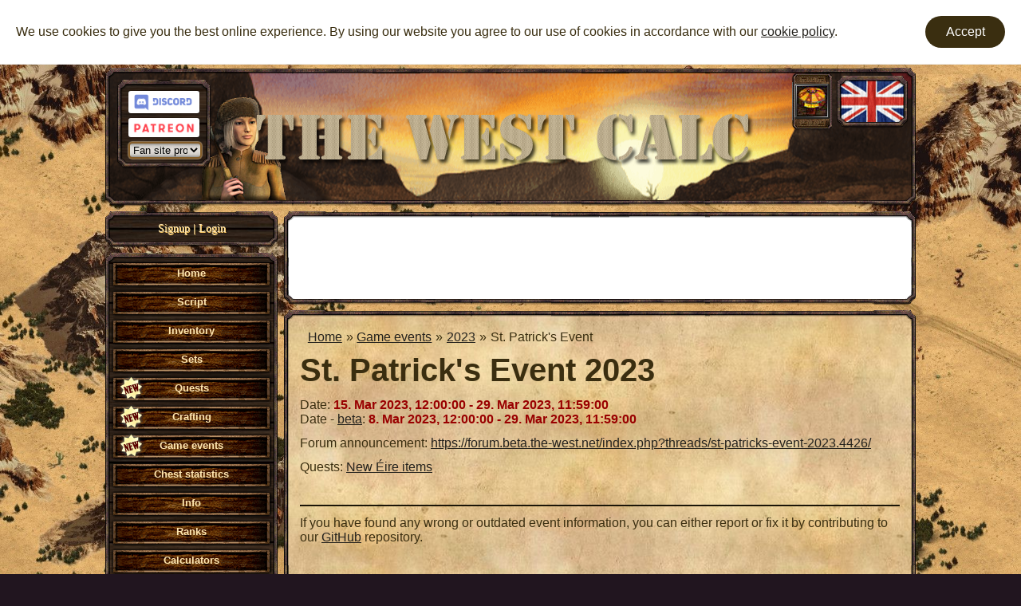

--- FILE ---
content_type: text/html; charset=UTF-8
request_url: https://tw-calc.net/event/2023/st_patrick
body_size: 9787
content:
<!DOCTYPE html>

<html lang="en-US">


<head>
    <meta charset="UTF-8">
    <link rel="manifest" href="/manifest.json">
    <link rel="shortcut icon" href="/favicon.ico?1">
    <meta name="description" content="Welcome to the fan website dedicated to the popular InnoGames browser game, The West. Here, you'll find a variety of useful tools, including calculators for battles, duels, crafting, jobs, and quests, along with detailed charts and a tombola feature. You can easily import your battle stats, skills, and inventory using our import script, and share your progress with friends.">
    <meta name="viewport" content="width=device-width, initial-scale=1.0">
    <meta name="csrf-param" content="_csrf">
<meta name="csrf-token" content="9TGwWLqJR_uwd2U1Z3VCrGYCWNGKAeCe_LuYcZ1vh1KkWvYWl-QxtPcaEkEARiDfVDVohrxSr6y5zv4V5T3vIg==">
    <title>
                    St. Patrick&#039;s Event 2023 | TW-Calc
            </title>
    <link href="/css/site.css?v=715" rel="stylesheet">            <script async src="//pagead2.googlesyndication.com/pagead/js/adsbygoogle.js"></script>
        <script>
        if (typeof WebSite === 'undefined') {
            WebSite = {};
        }

            </script>
    <!-- EXPONEA !-->
                    <script type="text/javascript">
            var customer = WebSite.user ? {
                registered: WebSite.user.id,
            } : undefined;

            var exponeaConfig = {
                target: "//cloud-api.exponea.com",
                token: "e1a149c4-887d-11e9-80ad-8edb440b3727",
                new_experiments: true,
                track: {
                    auto: true,
                    visits: true,
                    unload: true,
                    activity: true,
                    google_analytics: false
                },
                customer: customer,
            };
        </script>
        <script>
            !function(e,n,t,i,o,r){function c(e){if("number"!=typeof e)return e;var n=new Date;return new Date(n.getTime()+1e3*e)}var a=4e3,s="xnpe_async_hide";function p(e){return e.reduce((function(e,n){return e[n]=function(){e._.push([n.toString(),arguments])},e}),{_:[]})}function m(e,n,t){var i=t.createElement(n);i.src=e;var o=t.getElementsByTagName(n)[0];return o.parentNode.insertBefore(i,o),i}function u(e){return"[object Date]"===Object.prototype.toString.call(e)}r.target=r.target||"https://api.exponea.com",r.file_path=r.file_path||r.target+"/js/exponea.min.js",o[n]=p(["anonymize","initialize","identify","update","track","trackLink","trackEnhancedEcommerce","getHtml","showHtml","showBanner","showWebLayer","ping","getAbTest","loadDependency","getRecommendation","reloadWebLayers"]),o[n].notifications=p(["isAvailable","isSubscribed","subscribe","unsubscribe"]),o[n]["snippetVersion"]="v2.3.0",function(e,n,t){e[n]["_"+t]={},e[n]["_"+t].nowFn=Date.now,e[n]["_"+t].snippetStartTime=e[n]["_"+t].nowFn()}(o,n,"performance"),function(e,n,t,i,o,r){e[o]={sdk:e[i],sdkObjectName:i,skipExperiments:!!t.new_experiments,sign:t.token+"/"+(r.exec(n.cookie)||["","new"])[1],path:t.target}}(o,e,r,n,i,RegExp("__exponea_etc__"+"=([\\w-]+)")),function(e,n,t){m(e.file_path,n,t)}(r,t,e),function(e,n,t,i,o,r,p){if(e.new_experiments){!0===e.new_experiments&&(e.new_experiments={});var f,l=e.new_experiments.hide_class||s,_=e.new_experiments.timeout||a,d=encodeURIComponent(r.location.href.split("#")[0]);e.cookies&&e.cookies.expires&&("number"==typeof e.cookies.expires||u(e.cookies.expires)?f=c(e.cookies.expires):e.cookies.expires.tracking&&("number"==typeof e.cookies.expires.tracking||u(e.cookies.expires.tracking))&&(f=c(e.cookies.expires.tracking))),f&&f<new Date&&(f=void 0);var x=e.target+"/webxp/"+n+"/"+r[t].sign+"/modifications.min.js?http-referer="+d+"&timeout="+_+"ms"+(f?"&cookie-expires="+Math.floor(f.getTime()/1e3):"");"sync"===e.new_experiments.mode&&r.localStorage.getItem("__exponea__sync_modifications__")?function(e,n,t,i,o){t[o][n]="<"+n+' src="'+e+'"></'+n+">",i.writeln(t[o][n]),i.writeln("<"+n+">!"+o+".init && document.writeln("+o+"."+n+'.replace("/'+n+'/", "/'+n+'-async/").replace("><", " async><"))</'+n+">")}(x,n,r,p,t):function(e,n,t,i,o,r,c,a){r.documentElement.classList.add(e);var s=m(t,i,r);function p(){o[a].init||m(t.replace("/"+i+"/","/"+i+"-async/"),i,r)}function u(){r.documentElement.classList.remove(e)}s.onload=p,s.onerror=p,o.setTimeout(u,n),o[c]._revealPage=u}(l,_,x,n,r,p,o,t)}}(r,t,i,0,n,o,e),function(e,n,t){e[n].start=function(i){i&&Object.keys(i).forEach((function(e){return t[e]=i[e]})),e[n].initialize(t)}}(o,n,r)}(document,"exponea","script","webxpClient",window,exponeaConfig);
            exponea.start();
        </script>
        <!-- EXPONEA !-->
</head>

<body style="background-image: url(/images/webstyle/background/1.jpg)">


<noscript><iframe src="https://www.googletagmanager.com/ns.html?id=GTM-54PN2QV" height="0" width="0" style="display:none;visibility:hidden"></iframe></noscript>

<div class="popUpOverlay">
    <div class="tp_back">
        <div class="tw2gui_bg_tl"></div>
        <div class="tw2gui_bg_tr"></div>
        <div class="tw2gui_bg_bl"></div>
        <div class="tw2gui_bg_br"></div>
    </div>
    <div class="tp_front">
        <div class="tw2gui_bg_tl"></div>
        <div class="tw2gui_bg_tr"></div>
        <div class="tw2gui_bg_bl"></div>
        <div class="tw2gui_bg_br"></div>
    </div>
    <div class="content"><table><tbody><tr><td></td></tr></tbody></table></div>
</div>

<div class="galleryOverlay">
    <div class="background"></div>
    <div class="container" style="max-width: 1024px">
        <div class="background dark"></div>
        <div class="content back"></div>
        <div class="frame bg_tl"></div>
        <div class="frame bg_tr"></div>
        <div class="frame bg_bl"></div>
        <div class="frame bg_br"></div>
        <div class="content front"></div>
        <div class="window_button close"></div>
    </div>
</div>
<div class="cookie-banner">
    <div>
        We use cookies to give you the best online experience. By using our website you agree to our use of cookies in accordance with our <a target="_blank" href="https://tw-calc.net/privacy">cookie policy</a>.    </div>
    <div>
        <div class="cookie-button" onclick="confirmCookie()">Accept</div>
    </div>
</div>
<div class="page">
    <div class="header">
        <div class="container">
            <div class="background                 morning            ">
                                    <img src="/images/webstyle/header/adventurer.png?1" class="adventurer">
                            </div>
            <div class="frame bg_tl"></div>
            <div class="frame bg_tr"></div>
            <div class="frame bg_bl"></div>
            <div class="frame bg_br"></div>
            <div class="content">
                <div class="social">
                    <div class="container">
                        <div class="background wood"></div>
                        <div class="frame bg_tl"></div>
                        <div class="frame bg_tr"></div>
                        <div class="frame bg_bl"></div>
                        <div class="frame bg_br"></div>
                        <div class="content" style="min-height: 65px; width: 95px; text-align: center">
                                                                                        <a class="discord-btn small" href="https://discord.gg/vhNSGhvkwk" onmouseover="getPopUp(&quot;TW-Calc%20Community%20on%20Discord&quot;, 1)" onmouseout="return nd()" target="_blank"><img src="/images/icons/discord.png" alt="Discord Logo"></a>                                                                                        <a class="patreon-btn small" href="https://www.patreon.com/tw_calc" onmouseover="getPopUp(&quot;Support%20TW-Calc%20on%20Patreon&quot;, 1)" onmouseout="return nd()" target="_blank"><img src="/images/icons/patreon.png" alt="Patreon Logo"></a>                                                        <select style="width: 92px; margin-top: 3px;" onchange="window.location.href = this.value"><option disabled selected="selected">Fan site projects</option><option value="http://tw-db.info">tw-db.info</option><option value=" https://dzikitw.wordpress.com/ ">DzikiTW</option></select>
                        </div>
                    </div>
                </div>
                <div class="ui_ongoing"><div class="tw2gui_arrow_up_bottom inactive"></div><div class="ui_ongoing_content"><a href="/tombola/1" class="ongoing_entry" onmouseover="getPopUp(&quot;Travelling%20fair&quot;, 1)" onmouseout="return nd()"><div class="border"></div><div class="image fair"></div></a></div><div class="tw2gui_arrow_down_bottom inactive"></div></div>                <div class="languages">
                    <div class="container" onclick="toggleLanguages()" onmouseover="getPopUp(&quot;Choose%20your%20language&quot;, 1)" onmouseout="return nd()">
                        <div class="background flags eng"></div>
                        <div class="frame bg_tl"></div>
                        <div class="frame bg_tr"></div>
                        <div class="frame bg_bl"></div>
                        <div class="frame bg_br"></div>
                        <div class="content"></div>
                    </div>
                    <div class="toggleArea" style="display: none">
                        <div class="container">
                            <div class="background">
                                <div class="box flags br"></div><div class="box flags cz"></div><div class="box flags de"></div><div class="box flags eng"></div><div class="box flags es"></div><div class="box flags fr"></div><div class="box flags gr"></div><div class="box flags hrv"></div><div class="box flags hu"></div><div class="box flags it"></div><div class="box flags nl"></div><div class="box flags no"></div><div class="box flags pl"></div><div class="box flags pt"></div><div class="box flags ro"></div><div class="box flags ru"></div><div class="box flags se"></div><div class="box flags sk"></div><div class="box flags tr"></div>                            </div>
                            <div class="frame bg_tl"></div>
                            <div class="frame bg_tr"></div>
                            <div class="frame bg_bl"></div>
                            <div class="frame bg_br"></div>
                            <div class="content" style="height: 1008px">
                                <a href="/event?year=2023&key=st_patrick&lang=br" style="top:10px" onmouseover="getPopUp(&quot;Brazil&quot;, 1)" onmouseout="return nd()"></a><div class="divider" style="top:57px;"></div><a href="/event?year=2023&key=st_patrick&lang=cz" style="top:62px" onmouseover="getPopUp(&quot;%C4%8Cesky&quot;, 1)" onmouseout="return nd()"></a><div class="divider" style="top:109px;"></div><a href="/event?year=2023&key=st_patrick&lang=de" style="top:114px" onmouseover="getPopUp(&quot;Deutsch&quot;, 1)" onmouseout="return nd()"></a><div class="divider" style="top:161px;"></div><a href="/event?year=2023&key=st_patrick&lang=eng" style="top:166px" onmouseover="getPopUp(&quot;English&quot;, 1)" onmouseout="return nd()"></a><div class="divider" style="top:213px;"></div><a href="/event?year=2023&key=st_patrick&lang=es" style="top:218px" onmouseover="getPopUp(&quot;Spanish&quot;, 1)" onmouseout="return nd()"></a><div class="divider" style="top:265px;"></div><a href="/event?year=2023&key=st_patrick&lang=fr" style="top:270px" onmouseover="getPopUp(&quot;Fran%C3%A7ais&quot;, 1)" onmouseout="return nd()"></a><div class="divider" style="top:317px;"></div><a href="/event?year=2023&key=st_patrick&lang=gr" style="top:322px" onmouseover="getPopUp(&quot;%CE%95%CE%BB%CE%BB%CE%B7%CE%BD%CE%B9%CE%BA%CE%AC&quot;, 1)" onmouseout="return nd()"></a><div class="divider" style="top:369px;"></div><a href="/event?year=2023&key=st_patrick&lang=hrv" style="top:374px" onmouseover="getPopUp(&quot;Croatian&quot;, 1)" onmouseout="return nd()"></a><div class="divider" style="top:421px;"></div><a href="/event?year=2023&key=st_patrick&lang=hu" style="top:426px" onmouseover="getPopUp(&quot;Magyar&quot;, 1)" onmouseout="return nd()"></a><div class="divider" style="top:473px;"></div><a href="/event?year=2023&key=st_patrick&lang=it" style="top:478px" onmouseover="getPopUp(&quot;Italiano&quot;, 1)" onmouseout="return nd()"></a><div class="divider" style="top:525px;"></div><a href="/event?year=2023&key=st_patrick&lang=nl" style="top:530px" onmouseover="getPopUp(&quot;Nederlands&quot;, 1)" onmouseout="return nd()"></a><div class="divider" style="top:577px;"></div><a href="/event?year=2023&key=st_patrick&lang=no" style="top:582px" onmouseover="getPopUp(&quot;Norsk&quot;, 1)" onmouseout="return nd()"></a><div class="divider" style="top:629px;"></div><a href="/event?year=2023&key=st_patrick&lang=pl" style="top:634px" onmouseover="getPopUp(&quot;Polski&quot;, 1)" onmouseout="return nd()"></a><div class="divider" style="top:681px;"></div><a href="/event?year=2023&key=st_patrick&lang=pt" style="top:686px" onmouseover="getPopUp(&quot;Portuguese&quot;, 1)" onmouseout="return nd()"></a><div class="divider" style="top:733px;"></div><a href="/event?year=2023&key=st_patrick&lang=ro" style="top:738px" onmouseover="getPopUp(&quot;Romania&quot;, 1)" onmouseout="return nd()"></a><div class="divider" style="top:785px;"></div><a href="/event?year=2023&key=st_patrick&lang=ru" style="top:790px" onmouseover="getPopUp(&quot;%D0%A0%D1%83%D1%81%D1%81%D0%BA%D0%B8%D0%B9&quot;, 1)" onmouseout="return nd()"></a><div class="divider" style="top:837px;"></div><a href="/event?year=2023&key=st_patrick&lang=se" style="top:842px" onmouseover="getPopUp(&quot;Svenska&quot;, 1)" onmouseout="return nd()"></a><div class="divider" style="top:889px;"></div><a href="/event?year=2023&key=st_patrick&lang=sk" style="top:894px" onmouseover="getPopUp(&quot;Slovensky&quot;, 1)" onmouseout="return nd()"></a><div class="divider" style="top:941px;"></div><a href="/event?year=2023&key=st_patrick&lang=tr" style="top:946px" onmouseover="getPopUp(&quot;Turkish&quot;, 1)" onmouseout="return nd()"></a>                            </div>
                        </div>
                    </div>
                </div>
                <!--
                <a href="/about-script">
                    <img onmouseover="getPopUp(&quot;Script&quot;, 1)" onmouseout="return nd()" alt="logo" src="/images/webstyle/header/WestcalcLogo.png?1" width="85px" height="85px" class="WestcalcLogo">
                </a> !-->
                <a href="/">
                    <img class="logo" src="/images/webstyle/header/logo.png" alt="logo">
                </a>
            </div>
        </div>
    </div>

    <div class="wrapper">

        <div class="left-menu">

            <div class="container user-area">
                <div class="background wood"></div>
                <div class="frame bg_tl"></div>
                <div class="frame bg_tr"></div>
                <div class="frame bg_bl"></div>
                <div class="frame bg_br"></div>
                <div class="content">
                                            <div class="text-center light text-decorated decoration-sm"><a class="light" href="/register">Signup</a> | <a class="light" href="/login">Login</a></div>
                                    </div>
            </div>
            <div class="menu">
                <div class="container">
                    <div class="background wood"></div>
                    <div class="frame bg_tl"></div>
                    <div class="frame bg_tr"></div>
                    <div class="frame bg_bl"></div>
                    <div class="frame bg_br"></div>
                    <div class="content">
                        <div class="text-center xl-hidden">
                            <div class="tw2gui_button" onclick="toggleMenu();"><div class="tw2gui_button_right_cap"></div><div class="tw2gui_button_left_cap"></div><div class="textart_title">Menu</div></div>                        </div>
                        <div class="menu-items sm-hidden">
                            <hr class="xl-hidden">
                            <ul><li><a target="_self" href="/"><div class="tw2gui_button"><div class="tw2gui_button_right_cap"></div><div class="tw2gui_button_left_cap"></div><div class="textart_title">Home</div></div></a></li>
<li><a target="_self" href="/about-script"><div class="tw2gui_button"><div class="tw2gui_button_right_cap"></div><div class="tw2gui_button_left_cap"></div><div class="textart_title">Script</div></div></a></li>
<li><a target="_self" href="/inventory/new"><div class="tw2gui_button"><div class="tw2gui_button_right_cap"></div><div class="tw2gui_button_left_cap"></div><div class="textart_title">Inventory</div></div></a><div class="sub-menu"><div class="container"><div class="background wood"></div><div class="frame bg_tl"></div><div class="frame bg_tr"></div><div class="frame bg_bl"></div><div class="frame bg_br"></div><div class="content"><ul><li><a target="_self" href="/inventory/belt"><div class="tw2gui_button"><div class="tw2gui_button_right_cap"></div><div class="tw2gui_button_left_cap"></div><div class="textart_title">Belts</div></div></a></li>
<li><a target="_self" href="/inventory/body"><div class="tw2gui_button"><div class="tw2gui_button_right_cap"></div><div class="tw2gui_button_left_cap"></div><div class="textart_title">Clothings</div></div></a></li>
<li><a target="_self" href="/inventory/foot"><div class="tw2gui_button"><div class="tw2gui_button_right_cap"></div><div class="tw2gui_button_left_cap"></div><div class="textart_title">Shoes</div></div></a></li>
<li><a target="_self" href="/inventory/head"><div class="tw2gui_button"><div class="tw2gui_button_right_cap"></div><div class="tw2gui_button_left_cap"></div><div class="textart_title">Headgears</div></div></a></li>
<li><a target="_self" href="/inventory/neck"><div class="tw2gui_button"><div class="tw2gui_button_right_cap"></div><div class="tw2gui_button_left_cap"></div><div class="textart_title">Neckbands</div></div></a></li>
<li><a target="_self" href="/inventory/pants"><div class="tw2gui_button"><div class="tw2gui_button_right_cap"></div><div class="tw2gui_button_left_cap"></div><div class="textart_title">Trousers</div></div></a></li>
<li><a target="_self" href="/inventory/animal"><div class="tw2gui_button"><div class="tw2gui_button_right_cap"></div><div class="tw2gui_button_left_cap"></div><div class="textart_title">Riding animals</div></div></a></li>
<li><a target="_self" href="/inventory/right_arm"><div class="tw2gui_button"><div class="tw2gui_button_right_cap"></div><div class="tw2gui_button_left_cap"></div><div class="textart_title">Duelling weapons</div></div></a></li>
<li><a target="_self" href="/inventory/left_arm"><div class="tw2gui_button"><div class="tw2gui_button_right_cap"></div><div class="tw2gui_button_left_cap"></div><div class="textart_title">Guns</div></div></a></li>
<li><a target="_self" href="/inventory/yield"><div class="tw2gui_button"><div class="tw2gui_button_right_cap"></div><div class="tw2gui_button_left_cap"></div><div class="textart_title">Products</div></div></a></li>
<li><a target="_self" href="/inventory/recipe"><div class="tw2gui_button"><div class="tw2gui_button_right_cap"></div><div class="tw2gui_button_left_cap"></div><div class="textart_title">Recipe</div></div></a></li>
<li><a target="_self" href="/inventory/collection"><div class="tw2gui_button"><div class="tw2gui_button_right_cap"></div><div class="tw2gui_button_left_cap"></div><div class="textart_title">Collection</div></div></a></li>
<li><a target="_self" href="/inventory/new"><div class="tw2gui_button"><div class="tw2gui_button_right_cap"></div><div class="tw2gui_button_left_cap"></div><div class="textart_title">Recently added</div></div></a></li></ul></div></div></li>
<li><a target="_self" href="/sets"><div class="tw2gui_button"><div class="tw2gui_button_right_cap"></div><div class="tw2gui_button_left_cap"></div><div class="textart_title">Sets</div></div></a></li>
<li class="new"><a target="_self" href="/quests"><div class="tw2gui_button"><div class="tw2gui_button_right_cap"></div><div class="tw2gui_button_left_cap"></div><div class="textart_title">Quests</div></div></a><div class="sub-menu"><div class="container"><div class="background wood"></div><div class="frame bg_tl"></div><div class="frame bg_tr"></div><div class="frame bg_bl"></div><div class="frame bg_br"></div><div class="content"><ul><li><a target="_self" href="/quests"><div class="tw2gui_button"><div class="tw2gui_button_right_cap"></div><div class="tw2gui_button_left_cap"></div><div class="textart_title">Quests</div></div></a></li>
<li><a target="_self" href="/quests/employers"><div class="tw2gui_button"><div class="tw2gui_button_right_cap"></div><div class="tw2gui_button_left_cap"></div><div class="textart_title">Quest givers</div></div></a></li>
<li><a target="_self" href="/quests/calendar"><div class="tw2gui_button"><div class="tw2gui_button_right_cap"></div><div class="tw2gui_button_left_cap"></div><div class="textart_title">Quest calendar</div></div></a></li>
<li><a target="_self" href="/quests/repeatable"><div class="tw2gui_button"><div class="tw2gui_button_right_cap"></div><div class="tw2gui_button_left_cap"></div><div class="textart_title">Repeatable quests</div></div></a></li>
<li><a target="_self" href="/quests/group/100"><div class="tw2gui_button"><div class="tw2gui_button_right_cap"></div><div class="tw2gui_button_left_cap"></div><div class="textart_title">Adventurer</div></div></a></li>
<li><a target="_self" href="/quests/group/101"><div class="tw2gui_button"><div class="tw2gui_button_right_cap"></div><div class="tw2gui_button_left_cap"></div><div class="textart_title">Dueller</div></div></a></li>
<li><a target="_self" href="/quests/group/102"><div class="tw2gui_button"><div class="tw2gui_button_right_cap"></div><div class="tw2gui_button_left_cap"></div><div class="textart_title">Worker</div></div></a></li>
<li><a target="_self" href="/quests/group/103"><div class="tw2gui_button"><div class="tw2gui_button_right_cap"></div><div class="tw2gui_button_left_cap"></div><div class="textart_title">Soldier</div></div></a></li></ul></div></div></li>
<li class="new"><div class="tw2gui_button"><div class="tw2gui_button_right_cap"></div><div class="tw2gui_button_left_cap"></div><div class="textart_title">Crafting</div></div><div class="sub-menu"><div class="container"><div class="background wood"></div><div class="frame bg_tl"></div><div class="frame bg_tr"></div><div class="frame bg_bl"></div><div class="frame bg_br"></div><div class="content"><ul><li><a target="_self" href="/craft/1"><div class="tw2gui_button"><div class="tw2gui_button_right_cap"></div><div class="tw2gui_button_left_cap"></div><div class="textart_title">Field cook</div></div></a></li>
<li><a target="_self" href="/craft/2"><div class="tw2gui_button"><div class="tw2gui_button_right_cap"></div><div class="tw2gui_button_left_cap"></div><div class="textart_title">Tonic peddler</div></div></a></li>
<li><a target="_self" href="/craft/3"><div class="tw2gui_button"><div class="tw2gui_button_right_cap"></div><div class="tw2gui_button_left_cap"></div><div class="textart_title">Blacksmith</div></div></a></li>
<li><a target="_self" href="/craft/4"><div class="tw2gui_button"><div class="tw2gui_button_right_cap"></div><div class="tw2gui_button_left_cap"></div><div class="textart_title">Master Saddler</div></div></a></li>
<li><a target="_self" href="/inventory/yield/crafting"><div class="tw2gui_button"><div class="tw2gui_button_right_cap"></div><div class="tw2gui_button_left_cap"></div><div class="textart_title">Products</div></div></a></li></ul></div></div></li>
<li class="new"><a target="_self" href="/event"><div class="tw2gui_button"><div class="tw2gui_button_right_cap"></div><div class="tw2gui_button_left_cap"></div><div class="textart_title">Game events</div></div></a><div class="sub-menu"><div class="container"><div class="background wood"></div><div class="frame bg_tl"></div><div class="frame bg_tr"></div><div class="frame bg_bl"></div><div class="frame bg_br"></div><div class="content"><ul><li><a target="_self" href="/event/2025"><div class="tw2gui_button"><div class="tw2gui_button_right_cap"></div><div class="tw2gui_button_left_cap"></div><div class="textart_title">2025</div></div></a><div class="sub-menu"><div class="container"><div class="background wood"></div><div class="frame bg_tl"></div><div class="frame bg_tr"></div><div class="frame bg_bl"></div><div class="frame bg_br"></div><div class="content"><ul><li><a target="_self" href="/event/2025/xmas_sale"><div class="tw2gui_button"><div class="tw2gui_button_right_cap"></div><div class="tw2gui_button_left_cap"></div><div class="textart_title">Christmas sale</div></div></a></li>
<li><a target="_self" href="/event/2025/western_friday_sale"><div class="tw2gui_button"><div class="tw2gui_button_right_cap"></div><div class="tw2gui_button_left_cap"></div><div class="textart_title">Western Friday Sale</div></div></a></li>
<li><a target="_self" href="/event/2025/pumpkin_hunt"><div class="tw2gui_button"><div class="tw2gui_button_right_cap"></div><div class="tw2gui_button_left_cap"></div><div class="textart_title">Pumpkin Hunt</div></div></a></li>
<li><a target="_self" href="/event/2025/dotd"><div class="tw2gui_button"><div class="tw2gui_button_right_cap"></div><div class="tw2gui_button_left_cap"></div><div class="textart_title">Day of the Dead</div></div></a></li>
<li><a target="_self" href="/event/2025/oktoberfest_sale"><div class="tw2gui_button"><div class="tw2gui_button_right_cap"></div><div class="tw2gui_button_left_cap"></div><div class="textart_title">Complete your Oktoberfest sets</div></div></a></li>
<li><a target="_self" href="/event/2025/octoberfest"><div class="tw2gui_button"><div class="tw2gui_button_right_cap"></div><div class="tw2gui_button_left_cap"></div><div class="textart_title">Octoberfest</div></div></a></li>
<li><a target="_self" href="/event/2025/harvest_sale"><div class="tw2gui_button"><div class="tw2gui_button_right_cap"></div><div class="tw2gui_button_left_cap"></div><div class="textart_title">Harvest Sale</div></div></a></li>
<li><a target="_self" href="/event/2025/harvest_event"><div class="tw2gui_button"><div class="tw2gui_button_right_cap"></div><div class="tw2gui_button_left_cap"></div><div class="textart_title">Harvest Event</div></div></a></li>
<li><a target="_self" href="/event/2025/independence_sale"><div class="tw2gui_button"><div class="tw2gui_button_right_cap"></div><div class="tw2gui_button_left_cap"></div><div class="textart_title">Independence Day Sale</div></div></a></li>
<li><a target="_self" href="/event/2025/independence"><div class="tw2gui_button"><div class="tw2gui_button_right_cap"></div><div class="tw2gui_button_left_cap"></div><div class="textart_title">Independence Day</div></div></a></li>
<li><a target="_self" href="/event/2025/sports_event"><div class="tw2gui_button"><div class="tw2gui_button_right_cap"></div><div class="tw2gui_button_left_cap"></div><div class="textart_title">Sports Event</div></div></a></li>
<li><a target="_self" href="/event/2025/birthday_sale"><div class="tw2gui_button"><div class="tw2gui_button_right_cap"></div><div class="tw2gui_button_left_cap"></div><div class="textart_title">Birthday Sale</div></div></a></li>
<li><a target="_self" href="/event/2025/the_west_birthday"><div class="tw2gui_button"><div class="tw2gui_button_right_cap"></div><div class="tw2gui_button_left_cap"></div><div class="textart_title">The West turns 17!</div></div></a></li>
<li><a target="_self" href="/event/2025/easter_sale"><div class="tw2gui_button"><div class="tw2gui_button_right_cap"></div><div class="tw2gui_button_left_cap"></div><div class="textart_title">Easter Sale</div></div></a></li>
<li><a target="_self" href="/event/2025/easter"><div class="tw2gui_button"><div class="tw2gui_button_right_cap"></div><div class="tw2gui_button_left_cap"></div><div class="textart_title">Easter</div></div></a></li>
<li><a target="_self" href="/event/2025/valentine"><div class="tw2gui_button"><div class="tw2gui_button_right_cap"></div><div class="tw2gui_button_left_cap"></div><div class="textart_title">Valentine</div></div></a></li>
<li><a target="_self" href="/event/2025/winter_event"><div class="tw2gui_button"><div class="tw2gui_button_right_cap"></div><div class="tw2gui_button_left_cap"></div><div class="textart_title">Winter Event</div></div></a></li>
<li><a target="_self" href="/event/2025/carnival"><div class="tw2gui_button"><div class="tw2gui_button_right_cap"></div><div class="tw2gui_button_left_cap"></div><div class="textart_title">Carnival in The West</div></div></a></li>
<li><a target="_self" href="/event/2025/sets_sale"><div class="tw2gui_button"><div class="tw2gui_button_right_cap"></div><div class="tw2gui_button_left_cap"></div><div class="textart_title">2024 sets sale</div></div></a></li></ul></div></div></li>
<li><a target="_self" href="/event/2024"><div class="tw2gui_button"><div class="tw2gui_button_right_cap"></div><div class="tw2gui_button_left_cap"></div><div class="textart_title">2024</div></div></a><div class="sub-menu"><div class="container"><div class="background wood"></div><div class="frame bg_tl"></div><div class="frame bg_tr"></div><div class="frame bg_bl"></div><div class="frame bg_br"></div><div class="content"><ul><li><a target="_self" href="/event/2024/xmas_sale"><div class="tw2gui_button"><div class="tw2gui_button_right_cap"></div><div class="tw2gui_button_left_cap"></div><div class="textart_title">Christmas sale</div></div></a></li>
<li><a target="_self" href="/event/2024/western_friday_sale"><div class="tw2gui_button"><div class="tw2gui_button_right_cap"></div><div class="tw2gui_button_left_cap"></div><div class="textart_title">Western Friday Sale</div></div></a></li>
<li><a target="_self" href="/event/2024/pumpkin_hunt"><div class="tw2gui_button"><div class="tw2gui_button_right_cap"></div><div class="tw2gui_button_left_cap"></div><div class="textart_title">Pumpkin Hunt</div></div></a></li>
<li><a target="_self" href="/event/2024/dotd"><div class="tw2gui_button"><div class="tw2gui_button_right_cap"></div><div class="tw2gui_button_left_cap"></div><div class="textart_title">Day of the Dead</div></div></a></li>
<li><a target="_self" href="/event/2024/octoberfest"><div class="tw2gui_button"><div class="tw2gui_button_right_cap"></div><div class="tw2gui_button_left_cap"></div><div class="textart_title">Octoberfest</div></div></a></li>
<li><a target="_self" href="/event/2024/harvest_event"><div class="tw2gui_button"><div class="tw2gui_button_right_cap"></div><div class="tw2gui_button_left_cap"></div><div class="textart_title">Harvest Event</div></div></a></li>
<li><a target="_self" href="/event/2024/independence"><div class="tw2gui_button"><div class="tw2gui_button_right_cap"></div><div class="tw2gui_button_left_cap"></div><div class="textart_title">Independence Day</div></div></a></li>
<li><a target="_self" href="/event/2024/soccer_event_sale"><div class="tw2gui_button"><div class="tw2gui_button_right_cap"></div><div class="tw2gui_button_left_cap"></div><div class="textart_title">Soccer Event Sale</div></div></a></li>
<li><a target="_self" href="/event/2024/soccer_event"><div class="tw2gui_button"><div class="tw2gui_button_right_cap"></div><div class="tw2gui_button_left_cap"></div><div class="textart_title">Soccer Event</div></div></a></li>
<li><a target="_self" href="/event/2024/the_west_birthday"><div class="tw2gui_button"><div class="tw2gui_button_right_cap"></div><div class="tw2gui_button_left_cap"></div><div class="textart_title">The West turns 16!</div></div></a></li>
<li><a target="_self" href="/event/2024/easter_sale"><div class="tw2gui_button"><div class="tw2gui_button_right_cap"></div><div class="tw2gui_button_left_cap"></div><div class="textart_title">Easter Sale</div></div></a></li>
<li><a target="_self" href="/event/2024/easter"><div class="tw2gui_button"><div class="tw2gui_button_right_cap"></div><div class="tw2gui_button_left_cap"></div><div class="textart_title">Easter</div></div></a></li>
<li><a target="_self" href="/event/2024/valentine"><div class="tw2gui_button"><div class="tw2gui_button_right_cap"></div><div class="tw2gui_button_left_cap"></div><div class="textart_title">Valentine</div></div></a></li>
<li><a target="_self" href="/event/2024/winter_event"><div class="tw2gui_button"><div class="tw2gui_button_right_cap"></div><div class="tw2gui_button_left_cap"></div><div class="textart_title">Winter Event</div></div></a></li>
<li><a target="_self" href="/event/2024/ifbc"><div class="tw2gui_button"><div class="tw2gui_button_right_cap"></div><div class="tw2gui_button_left_cap"></div><div class="textart_title">International Fort Battle Championship</div></div></a></li></ul></div></div></li>
<li><a target="_self" href="/event/2023"><div class="tw2gui_button"><div class="tw2gui_button_right_cap"></div><div class="tw2gui_button_left_cap"></div><div class="textart_title">2023</div></div></a><div class="sub-menu"><div class="container"><div class="background wood"></div><div class="frame bg_tl"></div><div class="frame bg_tr"></div><div class="frame bg_bl"></div><div class="frame bg_br"></div><div class="content"><ul><li><a target="_self" href="/event/2023/gift_and_holiday_sale"><div class="tw2gui_button"><div class="tw2gui_button_right_cap"></div><div class="tw2gui_button_left_cap"></div><div class="textart_title">Gift Hunt &amp; Holiday Sale</div></div></a></li>
<li><a target="_self" href="/event/2023/western_friday_sale"><div class="tw2gui_button"><div class="tw2gui_button_right_cap"></div><div class="tw2gui_button_left_cap"></div><div class="textart_title">Western Friday Sale</div></div></a></li>
<li><a target="_self" href="/event/2023/traditional_pumpkin_hunting"><div class="tw2gui_button"><div class="tw2gui_button_right_cap"></div><div class="tw2gui_button_left_cap"></div><div class="textart_title">Traditional Pumpkin Hunting</div></div></a></li>
<li><a target="_self" href="/event/2023/octoberfest_sale"><div class="tw2gui_button"><div class="tw2gui_button_right_cap"></div><div class="tw2gui_button_left_cap"></div><div class="textart_title">Complete your Oktoberfest sets and Lucille Mulhall Sale 2023</div></div></a></li>
<li><a target="_self" href="/event/2023/avatar_and_collector_sale"><div class="tw2gui_button"><div class="tw2gui_button_right_cap"></div><div class="tw2gui_button_left_cap"></div><div class="textart_title">Avatar &amp; Collector cards Sale </div></div></a></li>
<li><a target="_self" href="/event/2023/halloween_sale"><div class="tw2gui_button"><div class="tw2gui_button_right_cap"></div><div class="tw2gui_button_left_cap"></div><div class="textart_title">Halloween Sale</div></div></a></li>
<li><a target="_self" href="/event/2023/dotd"><div class="tw2gui_button"><div class="tw2gui_button_right_cap"></div><div class="tw2gui_button_left_cap"></div><div class="textart_title">Day of the Dead</div></div></a></li>
<li><a target="_self" href="/event/2023/octoberfest"><div class="tw2gui_button"><div class="tw2gui_button_right_cap"></div><div class="tw2gui_button_left_cap"></div><div class="textart_title">Octoberfest</div></div></a></li>
<li><a target="_self" href="/event/2023/harvest_sale"><div class="tw2gui_button"><div class="tw2gui_button_right_cap"></div><div class="tw2gui_button_left_cap"></div><div class="textart_title">Harvest Sale</div></div></a></li>
<li><a target="_self" href="/event/2023/harvest_event"><div class="tw2gui_button"><div class="tw2gui_button_right_cap"></div><div class="tw2gui_button_left_cap"></div><div class="textart_title">Harvest Event</div></div></a></li>
<li><a target="_self" href="/event/2023/independence"><div class="tw2gui_button"><div class="tw2gui_button_right_cap"></div><div class="tw2gui_button_left_cap"></div><div class="textart_title">Independence Day</div></div></a></li>
<li><a target="_self" href="/event/2023/june_sale"><div class="tw2gui_button"><div class="tw2gui_button_right_cap"></div><div class="tw2gui_button_left_cap"></div><div class="textart_title">June Sale</div></div></a></li>
<li><a target="_self" href="/event/2023/fort_event"><div class="tw2gui_button"><div class="tw2gui_button_right_cap"></div><div class="tw2gui_button_left_cap"></div><div class="textart_title">Bent&#039;s Fort Event</div></div></a></li>
<li><a target="_self" href="/event/2023/the_west_birthday_crafting_event"><div class="tw2gui_button"><div class="tw2gui_button_right_cap"></div><div class="tw2gui_button_left_cap"></div><div class="textart_title">Crafting event for 15th Birthday</div></div></a></li>
<li><a target="_self" href="/event/2023/the_west_birthday"><div class="tw2gui_button"><div class="tw2gui_button_right_cap"></div><div class="tw2gui_button_left_cap"></div><div class="textart_title">The West turns 15!</div></div></a></li>
<li><a target="_self" href="/event/2023/easter"><div class="tw2gui_button"><div class="tw2gui_button_right_cap"></div><div class="tw2gui_button_left_cap"></div><div class="textart_title">Easter</div></div></a></li>
<li><a target="_self" href="/event/2023/spring_sale"><div class="tw2gui_button"><div class="tw2gui_button_right_cap"></div><div class="tw2gui_button_left_cap"></div><div class="textart_title">Spring Sale &amp; Carnival in the Wild West!</div></div></a></li>
<li><a target="_self" href="/event/2023/st_patrick"><div class="tw2gui_button"><div class="tw2gui_button_right_cap"></div><div class="tw2gui_button_left_cap"></div><div class="textart_title">St. Patrick&#039;s Event</div></div></a></li>
<li><a target="_self" href="/event/2023/winter_sale"><div class="tw2gui_button"><div class="tw2gui_button_right_cap"></div><div class="tw2gui_button_left_cap"></div><div class="textart_title">Winter Sale</div></div></a></li>
<li><a target="_self" href="/event/2023/valentine"><div class="tw2gui_button"><div class="tw2gui_button_right_cap"></div><div class="tw2gui_button_left_cap"></div><div class="textart_title">Valentine</div></div></a></li>
<li><a target="_self" href="/event/2023/february_sale"><div class="tw2gui_button"><div class="tw2gui_button_right_cap"></div><div class="tw2gui_button_left_cap"></div><div class="textart_title">February Sale</div></div></a></li>
<li><a target="_self" href="/event/2023/winter_event"><div class="tw2gui_button"><div class="tw2gui_button_right_cap"></div><div class="tw2gui_button_left_cap"></div><div class="textart_title">Winter Event</div></div></a></li></ul></div></div></li>
<li><a target="_self" href="/event/2022"><div class="tw2gui_button"><div class="tw2gui_button_right_cap"></div><div class="tw2gui_button_left_cap"></div><div class="textart_title">2022</div></div></a><div class="sub-menu"><div class="container"><div class="background wood"></div><div class="frame bg_tl"></div><div class="frame bg_tr"></div><div class="frame bg_bl"></div><div class="frame bg_br"></div><div class="content"><ul><li><a target="_self" href="/event/2022/gift_hunt"><div class="tw2gui_button"><div class="tw2gui_button_right_cap"></div><div class="tw2gui_button_left_cap"></div><div class="textart_title">Gift Hunt &amp; Holiday Sale</div></div></a></li>
<li><a target="_self" href="/event/2022/black_friday"><div class="tw2gui_button"><div class="tw2gui_button_right_cap"></div><div class="tw2gui_button_left_cap"></div><div class="textart_title">Black friday</div></div></a></li>
<li><a target="_self" href="/event/2022/pumpkin_hunt"><div class="tw2gui_button"><div class="tw2gui_button_right_cap"></div><div class="tw2gui_button_left_cap"></div><div class="textart_title">Pumpkin Hunt</div></div></a></li>
<li><a target="_self" href="/event/2022/lucille_sale"><div class="tw2gui_button"><div class="tw2gui_button_right_cap"></div><div class="tw2gui_button_left_cap"></div><div class="textart_title">Lucille Sale</div></div></a></li>
<li><a target="_self" href="/event/2022/halloween_sale"><div class="tw2gui_button"><div class="tw2gui_button_right_cap"></div><div class="tw2gui_button_left_cap"></div><div class="textart_title">Halloween Sale</div></div></a></li>
<li><a target="_self" href="/event/2022/dotd"><div class="tw2gui_button"><div class="tw2gui_button_right_cap"></div><div class="tw2gui_button_left_cap"></div><div class="textart_title">Day of the Dead</div></div></a></li>
<li><a target="_self" href="/event/2022/octoberfest"><div class="tw2gui_button"><div class="tw2gui_button_right_cap"></div><div class="tw2gui_button_left_cap"></div><div class="textart_title">Octoberfest</div></div></a></li>
<li><a target="_self" href="/event/2022/harvest_time"><div class="tw2gui_button"><div class="tw2gui_button_right_cap"></div><div class="tw2gui_button_left_cap"></div><div class="textart_title">Harvest time</div></div></a></li>
<li><a target="_self" href="/event/2022/independence"><div class="tw2gui_button"><div class="tw2gui_button_right_cap"></div><div class="tw2gui_button_left_cap"></div><div class="textart_title">Independence Day</div></div></a></li>
<li><a target="_self" href="/event/2022/crafting_event"><div class="tw2gui_button"><div class="tw2gui_button_right_cap"></div><div class="tw2gui_button_left_cap"></div><div class="textart_title">Crafting Event</div></div></a></li>
<li><a target="_self" href="/event/2022/easter"><div class="tw2gui_button"><div class="tw2gui_button_right_cap"></div><div class="tw2gui_button_left_cap"></div><div class="textart_title">Easter</div></div></a></li>
<li><a target="_self" href="/event/2022/spring_sale"><div class="tw2gui_button"><div class="tw2gui_button_right_cap"></div><div class="tw2gui_button_left_cap"></div><div class="textart_title">Spring Sale</div></div></a></li>
<li><a target="_self" href="/event/2022/founders_day"><div class="tw2gui_button"><div class="tw2gui_button_right_cap"></div><div class="tw2gui_button_left_cap"></div><div class="textart_title">Independence&#039;s Founders day</div></div></a></li>
<li><a target="_self" href="/event/2022/winter_sale"><div class="tw2gui_button"><div class="tw2gui_button_right_cap"></div><div class="tw2gui_button_left_cap"></div><div class="textart_title">Winter Sale</div></div></a></li>
<li><a target="_self" href="/event/2022/valentine"><div class="tw2gui_button"><div class="tw2gui_button_right_cap"></div><div class="tw2gui_button_left_cap"></div><div class="textart_title">Valentine</div></div></a></li>
<li><a target="_self" href="/event/2022/winter_event"><div class="tw2gui_button"><div class="tw2gui_button_right_cap"></div><div class="tw2gui_button_left_cap"></div><div class="textart_title">Winter Event</div></div></a></li></ul></div></div></li>
<li><a target="_self" href="/event/2021"><div class="tw2gui_button"><div class="tw2gui_button_right_cap"></div><div class="tw2gui_button_left_cap"></div><div class="textart_title">2021</div></div></a><div class="sub-menu"><div class="container"><div class="background wood"></div><div class="frame bg_tl"></div><div class="frame bg_tr"></div><div class="frame bg_bl"></div><div class="frame bg_br"></div><div class="content"><ul><li><a target="_self" href="/event/2021/xmas_sale"><div class="tw2gui_button"><div class="tw2gui_button_right_cap"></div><div class="tw2gui_button_left_cap"></div><div class="textart_title">Christmas sale</div></div></a></li>
<li><a target="_self" href="/event/2021/pumpkin_hunt"><div class="tw2gui_button"><div class="tw2gui_button_right_cap"></div><div class="tw2gui_button_left_cap"></div><div class="textart_title">Pumpkin Hunt</div></div></a></li>
<li><a target="_self" href="/event/2021/black_friday"><div class="tw2gui_button"><div class="tw2gui_button_right_cap"></div><div class="tw2gui_button_left_cap"></div><div class="textart_title">Black Friday Sale</div></div></a></li>
<li><a target="_self" href="/event/2021/dotd_sale"><div class="tw2gui_button"><div class="tw2gui_button_right_cap"></div><div class="tw2gui_button_left_cap"></div><div class="textart_title">Halloween Sale</div></div></a></li>
<li><a target="_self" href="/event/2021/dotd"><div class="tw2gui_button"><div class="tw2gui_button_right_cap"></div><div class="tw2gui_button_left_cap"></div><div class="textart_title">Day of the Dead</div></div></a></li>
<li><a target="_self" href="/event/2021/lucille_sale"><div class="tw2gui_button"><div class="tw2gui_button_right_cap"></div><div class="tw2gui_button_left_cap"></div><div class="textart_title">Lucille Sale</div></div></a></li>
<li><a target="_self" href="/event/2021/octoberfest"><div class="tw2gui_button"><div class="tw2gui_button_right_cap"></div><div class="tw2gui_button_left_cap"></div><div class="textart_title">Octoberfest</div></div></a></li>
<li><a target="_self" href="/event/2021/harvest_time"><div class="tw2gui_button"><div class="tw2gui_button_right_cap"></div><div class="tw2gui_button_left_cap"></div><div class="textart_title">Harvest Sale</div></div></a></li>
<li><a target="_self" href="/event/2021/harvest_time_event"><div class="tw2gui_button"><div class="tw2gui_button_right_cap"></div><div class="tw2gui_button_left_cap"></div><div class="textart_title">Harvest Event</div></div></a></li>
<li><a target="_self" href="/event/2021/caribbean_sale_event"><div class="tw2gui_button"><div class="tw2gui_button_right_cap"></div><div class="tw2gui_button_left_cap"></div><div class="textart_title">Caribbean Sale</div></div></a></li>
<li><a target="_self" href="/event/2021/independence"><div class="tw2gui_button"><div class="tw2gui_button_right_cap"></div><div class="tw2gui_button_left_cap"></div><div class="textart_title">Independence Day</div></div></a></li>
<li><a target="_self" href="/event/2021/summer_sale"><div class="tw2gui_button"><div class="tw2gui_button_right_cap"></div><div class="tw2gui_button_left_cap"></div><div class="textart_title">Summer Sale</div></div></a></li>
<li><a target="_self" href="/event/2021/crafting_event"><div class="tw2gui_button"><div class="tw2gui_button_right_cap"></div><div class="tw2gui_button_left_cap"></div><div class="textart_title">Crafting Event</div></div></a></li>
<li><a target="_self" href="/event/2021/may_sale"><div class="tw2gui_button"><div class="tw2gui_button_right_cap"></div><div class="tw2gui_button_left_cap"></div><div class="textart_title">May Sale</div></div></a></li>
<li><a target="_self" href="/event/2021/easter"><div class="tw2gui_button"><div class="tw2gui_button_right_cap"></div><div class="tw2gui_button_left_cap"></div><div class="textart_title">Easter</div></div></a></li>
<li><a target="_self" href="/event/2021/st_patrick"><div class="tw2gui_button"><div class="tw2gui_button_right_cap"></div><div class="tw2gui_button_left_cap"></div><div class="textart_title">St. Patrick Event</div></div></a></li>
<li><a target="_self" href="/event/2021/valentine_day_sale"><div class="tw2gui_button"><div class="tw2gui_button_right_cap"></div><div class="tw2gui_button_left_cap"></div><div class="textart_title">Valentine&#039;s Day Sale</div></div></a></li>
<li><a target="_self" href="/event/2021/valentine"><div class="tw2gui_button"><div class="tw2gui_button_right_cap"></div><div class="tw2gui_button_left_cap"></div><div class="textart_title">Valentine</div></div></a></li>
<li><a target="_self" href="/event/2021/winter_sale_event"><div class="tw2gui_button"><div class="tw2gui_button_right_cap"></div><div class="tw2gui_button_left_cap"></div><div class="textart_title">Winter Sale Event</div></div></a></li>
<li><a target="_self" href="/event/2021/winter_event"><div class="tw2gui_button"><div class="tw2gui_button_right_cap"></div><div class="tw2gui_button_left_cap"></div><div class="textart_title">Winter Event</div></div></a></li></ul></div></div></li>
<li><a target="_self" href="/event/2020"><div class="tw2gui_button"><div class="tw2gui_button_right_cap"></div><div class="tw2gui_button_left_cap"></div><div class="textart_title">2020</div></div></a><div class="sub-menu"><div class="container"><div class="background wood"></div><div class="frame bg_tl"></div><div class="frame bg_tr"></div><div class="frame bg_bl"></div><div class="frame bg_br"></div><div class="content"><ul><li><a target="_self" href="/event/2020/xmas"><div class="tw2gui_button"><div class="tw2gui_button_right_cap"></div><div class="tw2gui_button_left_cap"></div><div class="textart_title">Gift Hunt and Holiday Sale</div></div></a></li>
<li><a target="_self" href="/event/2020/western_friday"><div class="tw2gui_button"><div class="tw2gui_button_right_cap"></div><div class="tw2gui_button_left_cap"></div><div class="textart_title">Western Friday</div></div></a></li>
<li><a target="_self" href="/event/2020/dotd"><div class="tw2gui_button"><div class="tw2gui_button_right_cap"></div><div class="tw2gui_button_left_cap"></div><div class="textart_title">Day of the Dead</div></div></a></li>
<li><a target="_self" href="/event/2020/lucille_mulhall_sale"><div class="tw2gui_button"><div class="tw2gui_button_right_cap"></div><div class="tw2gui_button_left_cap"></div><div class="textart_title">Lucille Mulhall Sale</div></div></a></li>
<li><a target="_self" href="/event/2020/octoberfest"><div class="tw2gui_button"><div class="tw2gui_button_right_cap"></div><div class="tw2gui_button_left_cap"></div><div class="textart_title">Octoberfest</div></div></a></li>
<li><a target="_self" href="/event/2020/harvest_sale"><div class="tw2gui_button"><div class="tw2gui_button_right_cap"></div><div class="tw2gui_button_left_cap"></div><div class="textart_title">Harvest Sale</div></div></a></li>
<li><a target="_self" href="/event/2020/harvest_event"><div class="tw2gui_button"><div class="tw2gui_button_right_cap"></div><div class="tw2gui_button_left_cap"></div><div class="textart_title">Harvest event</div></div></a></li>
<li><a target="_self" href="/event/2020/fryday_sale"><div class="tw2gui_button"><div class="tw2gui_button_right_cap"></div><div class="tw2gui_button_left_cap"></div><div class="textart_title">Fryday sale</div></div></a></li>
<li><a target="_self" href="/event/2020/independence"><div class="tw2gui_button"><div class="tw2gui_button_right_cap"></div><div class="tw2gui_button_left_cap"></div><div class="textart_title">Independence Day</div></div></a></li>
<li><a target="_self" href="/event/2020/soccer_event"><div class="tw2gui_button"><div class="tw2gui_button_right_cap"></div><div class="tw2gui_button_left_cap"></div><div class="textart_title">Soccer Event</div></div></a></li>
<li><a target="_self" href="/event/2020/firefighters_sale"><div class="tw2gui_button"><div class="tw2gui_button_right_cap"></div><div class="tw2gui_button_left_cap"></div><div class="textart_title">Firefighters Sale</div></div></a></li>
<li><a target="_self" href="/event/2020/crafting_mini_event"><div class="tw2gui_button"><div class="tw2gui_button_right_cap"></div><div class="tw2gui_button_left_cap"></div><div class="textart_title">Crafting Mini Event</div></div></a></li>
<li><a target="_self" href="/event/2020/spring_sale"><div class="tw2gui_button"><div class="tw2gui_button_right_cap"></div><div class="tw2gui_button_left_cap"></div><div class="textart_title">Spring Sale</div></div></a></li>
<li><a target="_self" href="/event/2020/the_west_birthday"><div class="tw2gui_button"><div class="tw2gui_button_right_cap"></div><div class="tw2gui_button_left_cap"></div><div class="textart_title">12th anniversary of The-West!</div></div></a></li>
<li><a target="_self" href="/event/2020/easter"><div class="tw2gui_button"><div class="tw2gui_button_right_cap"></div><div class="tw2gui_button_left_cap"></div><div class="textart_title">Easter</div></div></a></li>
<li><a target="_self" href="/event/2020/ifbc"><div class="tw2gui_button"><div class="tw2gui_button_right_cap"></div><div class="tw2gui_button_left_cap"></div><div class="textart_title">International Fort Battle Championship</div></div></a></li>
<li><a target="_self" href="/event/2020/st_patricks_day"><div class="tw2gui_button"><div class="tw2gui_button_right_cap"></div><div class="tw2gui_button_left_cap"></div><div class="textart_title">St. Patrick&#039;s Day</div></div></a></li>
<li><a target="_self" href="/event/2020/day_of_st_patrick"><div class="tw2gui_button"><div class="tw2gui_button_right_cap"></div><div class="tw2gui_button_left_cap"></div><div class="textart_title">St. Patrik&#039;s day</div></div></a></li>
<li><a target="_self" href="/event/2020/valentine"><div class="tw2gui_button"><div class="tw2gui_button_right_cap"></div><div class="tw2gui_button_left_cap"></div><div class="textart_title">Valentine</div></div></a></li>
<li><a target="_self" href="/event/2020/winter_event"><div class="tw2gui_button"><div class="tw2gui_button_right_cap"></div><div class="tw2gui_button_left_cap"></div><div class="textart_title">Winter Event</div></div></a></li>
<li><a target="_self" href="/event/2020/labor_day"><div class="tw2gui_button"><div class="tw2gui_button_right_cap"></div><div class="tw2gui_button_left_cap"></div><div class="textart_title">Labor Day</div></div></a></li></ul></div></div></li>
<li><a target="_self" href="/event/2019"><div class="tw2gui_button"><div class="tw2gui_button_right_cap"></div><div class="tw2gui_button_left_cap"></div><div class="textart_title">2019</div></div></a><div class="sub-menu"><div class="container"><div class="background wood"></div><div class="frame bg_tl"></div><div class="frame bg_tr"></div><div class="frame bg_bl"></div><div class="frame bg_br"></div><div class="content"><ul><li><a target="_self" href="/event/2019/holiday_sale"><div class="tw2gui_button"><div class="tw2gui_button_right_cap"></div><div class="tw2gui_button_left_cap"></div><div class="textart_title">Holiday Sale</div></div></a></li>
<li><a target="_self" href="/event/2019/gift_hunt"><div class="tw2gui_button"><div class="tw2gui_button_right_cap"></div><div class="tw2gui_button_left_cap"></div><div class="textart_title">Gift Hunt</div></div></a></li>
<li><a target="_self" href="/event/2019/western_black_friday"><div class="tw2gui_button"><div class="tw2gui_button_right_cap"></div><div class="tw2gui_button_left_cap"></div><div class="textart_title">Western &quot;Black&quot; Friday</div></div></a></li>
<li><a target="_self" href="/event/2019/dotd"><div class="tw2gui_button"><div class="tw2gui_button_right_cap"></div><div class="tw2gui_button_left_cap"></div><div class="textart_title">Day of the Dead</div></div></a></li>
<li><a target="_self" href="/event/2019/vanity_sale"><div class="tw2gui_button"><div class="tw2gui_button_right_cap"></div><div class="tw2gui_button_left_cap"></div><div class="textart_title">Vanity Sale</div></div></a></li>
<li><a target="_self" href="/event/2019/octoberfest"><div class="tw2gui_button"><div class="tw2gui_button_right_cap"></div><div class="tw2gui_button_left_cap"></div><div class="textart_title">Octoberfest</div></div></a></li>
<li><a target="_self" href="/event/2019/harvest_time"><div class="tw2gui_button"><div class="tw2gui_button_right_cap"></div><div class="tw2gui_button_left_cap"></div><div class="textart_title">Harvest time</div></div></a></li>
<li><a target="_self" href="/event/2019/independence"><div class="tw2gui_button"><div class="tw2gui_button_right_cap"></div><div class="tw2gui_button_left_cap"></div><div class="textart_title">Independence Day</div></div></a></li>
<li><a target="_self" href="/event/2019/summer_spirit_sale"><div class="tw2gui_button"><div class="tw2gui_button_right_cap"></div><div class="tw2gui_button_left_cap"></div><div class="textart_title">Summer Spirit Sale</div></div></a></li>
<li><a target="_self" href="/event/2019/civil_war_story_event"><div class="tw2gui_button"><div class="tw2gui_button_right_cap"></div><div class="tw2gui_button_left_cap"></div><div class="textart_title">Civil War Story Event</div></div></a></li>
<li><a target="_self" href="/event/2019/easter"><div class="tw2gui_button"><div class="tw2gui_button_right_cap"></div><div class="tw2gui_button_left_cap"></div><div class="textart_title">Easter</div></div></a></li>
<li><a target="_self" href="/event/2019/civil_war_sale"><div class="tw2gui_button"><div class="tw2gui_button_right_cap"></div><div class="tw2gui_button_left_cap"></div><div class="textart_title">Civil War Sale</div></div></a></li>
<li><a target="_self" href="/event/2019/seven_sisters"><div class="tw2gui_button"><div class="tw2gui_button_right_cap"></div><div class="tw2gui_button_left_cap"></div><div class="textart_title">Seven Sisters</div></div></a></li>
<li><a target="_self" href="/event/2019/valentine"><div class="tw2gui_button"><div class="tw2gui_button_right_cap"></div><div class="tw2gui_button_left_cap"></div><div class="textart_title">Valentine</div></div></a></li></ul></div></div></li>
<li><a target="_self" href="/event/2018"><div class="tw2gui_button"><div class="tw2gui_button_right_cap"></div><div class="tw2gui_button_left_cap"></div><div class="textart_title">2018</div></div></a><div class="sub-menu"><div class="container"><div class="background wood"></div><div class="frame bg_tl"></div><div class="frame bg_tr"></div><div class="frame bg_bl"></div><div class="frame bg_br"></div><div class="content"><ul><li><a target="_self" href="/event/2018/xmas_sale"><div class="tw2gui_button"><div class="tw2gui_button_right_cap"></div><div class="tw2gui_button_left_cap"></div><div class="textart_title">Christmas sale</div></div></a></li>
<li><a target="_self" href="/event/2018/black_friday"><div class="tw2gui_button"><div class="tw2gui_button_right_cap"></div><div class="tw2gui_button_left_cap"></div><div class="textart_title">Black Friday</div></div></a></li>
<li><a target="_self" href="/event/2018/dotd"><div class="tw2gui_button"><div class="tw2gui_button_right_cap"></div><div class="tw2gui_button_left_cap"></div><div class="textart_title">Day of the Dead</div></div></a></li>
<li><a target="_self" href="/event/2018/lucilla_mulhalls_sale"><div class="tw2gui_button"><div class="tw2gui_button_right_cap"></div><div class="tw2gui_button_left_cap"></div><div class="textart_title">Lucilla Mulhall&#039;s Sale</div></div></a></li>
<li><a target="_self" href="/event/2018/octoberfest"><div class="tw2gui_button"><div class="tw2gui_button_right_cap"></div><div class="tw2gui_button_left_cap"></div><div class="textart_title">Octoberfest</div></div></a></li>
<li><a target="_self" href="/event/2018/deputy_chef_sale"><div class="tw2gui_button"><div class="tw2gui_button_right_cap"></div><div class="tw2gui_button_left_cap"></div><div class="textart_title">Deputy Chef Sale</div></div></a></li>
<li><a target="_self" href="/event/2018/intertnational_gold_rush"><div class="tw2gui_button"><div class="tw2gui_button_right_cap"></div><div class="tw2gui_button_left_cap"></div><div class="textart_title">International Gold Rush</div></div></a></li>
<li><a target="_self" href="/event/2018/henry_on_vacation"><div class="tw2gui_button"><div class="tw2gui_button_right_cap"></div><div class="tw2gui_button_left_cap"></div><div class="textart_title">Henry on vacation</div></div></a></li>
<li><a target="_self" href="/event/2018/summer_dream_event"><div class="tw2gui_button"><div class="tw2gui_button_right_cap"></div><div class="tw2gui_button_left_cap"></div><div class="textart_title">Summer Dream Event</div></div></a></li>
<li><a target="_self" href="/event/2018/independence"><div class="tw2gui_button"><div class="tw2gui_button_right_cap"></div><div class="tw2gui_button_left_cap"></div><div class="textart_title">Independence Day</div></div></a></li>
<li><a target="_self" href="/event/2018/football_event"><div class="tw2gui_button"><div class="tw2gui_button_right_cap"></div><div class="tw2gui_button_left_cap"></div><div class="textart_title">Football event</div></div></a></li>
<li><a target="_self" href="/event/2018/spring_sale"><div class="tw2gui_button"><div class="tw2gui_button_right_cap"></div><div class="tw2gui_button_left_cap"></div><div class="textart_title">Spring Sale</div></div></a></li>
<li><a target="_self" href="/event/2018/the_west_birthday"><div class="tw2gui_button"><div class="tw2gui_button_right_cap"></div><div class="tw2gui_button_left_cap"></div><div class="textart_title">The West turns 10!</div></div></a></li>
<li><a target="_self" href="/event/2018/the_true_wild_west"><div class="tw2gui_button"><div class="tw2gui_button_right_cap"></div><div class="tw2gui_button_left_cap"></div><div class="textart_title">The True Wild West</div></div></a></li>
<li><a target="_self" href="/event/2018/easter"><div class="tw2gui_button"><div class="tw2gui_button_right_cap"></div><div class="tw2gui_button_left_cap"></div><div class="textart_title">Easter</div></div></a></li>
<li><a target="_self" href="/event/2018/carnival_event"><div class="tw2gui_button"><div class="tw2gui_button_right_cap"></div><div class="tw2gui_button_left_cap"></div><div class="textart_title">Carnival event</div></div></a></li>
<li><a target="_self" href="/event/2018/valentine"><div class="tw2gui_button"><div class="tw2gui_button_right_cap"></div><div class="tw2gui_button_left_cap"></div><div class="textart_title">Valentine</div></div></a></li>
<li><a target="_self" href="/event/2018/winter_treasure"><div class="tw2gui_button"><div class="tw2gui_button_right_cap"></div><div class="tw2gui_button_left_cap"></div><div class="textart_title">Winter treasure!</div></div></a></li></ul></div></div></li>
<li><a target="_self" href="/event/2017"><div class="tw2gui_button"><div class="tw2gui_button_right_cap"></div><div class="tw2gui_button_left_cap"></div><div class="textart_title">2017</div></div></a><div class="sub-menu"><div class="container"><div class="background wood"></div><div class="frame bg_tl"></div><div class="frame bg_tr"></div><div class="frame bg_bl"></div><div class="frame bg_br"></div><div class="content"><ul><li><a target="_self" href="/event/2017/xmas_sale"><div class="tw2gui_button"><div class="tw2gui_button_right_cap"></div><div class="tw2gui_button_left_cap"></div><div class="textart_title">Christmas sale</div></div></a></li>
<li><a target="_self" href="/event/2017/dotd"><div class="tw2gui_button"><div class="tw2gui_button_right_cap"></div><div class="tw2gui_button_left_cap"></div><div class="textart_title">Day of the Dead</div></div></a></li>
<li><a target="_self" href="/event/2017/lonesome_cowboy_sale"><div class="tw2gui_button"><div class="tw2gui_button_right_cap"></div><div class="tw2gui_button_left_cap"></div><div class="textart_title">Lonesome Cowboy Sale</div></div></a></li>
<li><a target="_self" href="/event/2017/octoberfest"><div class="tw2gui_button"><div class="tw2gui_button_right_cap"></div><div class="tw2gui_button_left_cap"></div><div class="textart_title">Octoberfest</div></div></a></li>
<li><a target="_self" href="/event/2017/ifbc"><div class="tw2gui_button"><div class="tw2gui_button_right_cap"></div><div class="tw2gui_button_left_cap"></div><div class="textart_title">International Fort Battle Championship</div></div></a></li>
<li><a target="_self" href="/event/2017/prison_brothers_sale"><div class="tw2gui_button"><div class="tw2gui_button_right_cap"></div><div class="tw2gui_button_left_cap"></div><div class="textart_title">Prison Brother&#039;s Sale</div></div></a></li>
<li><a target="_self" href="/event/2017/independence"><div class="tw2gui_button"><div class="tw2gui_button_right_cap"></div><div class="tw2gui_button_left_cap"></div><div class="textart_title">Independence Day</div></div></a></li>
<li><a target="_self" href="/event/2017/package_sale"><div class="tw2gui_button"><div class="tw2gui_button_right_cap"></div><div class="tw2gui_button_left_cap"></div><div class="textart_title">Package Sale</div></div></a></li>
<li><a target="_self" href="/event/2017/american_football_sale"><div class="tw2gui_button"><div class="tw2gui_button_right_cap"></div><div class="tw2gui_button_left_cap"></div><div class="textart_title">American Football Sale</div></div></a></li>
<li><a target="_self" href="/event/2017/the_west_birthday"><div class="tw2gui_button"><div class="tw2gui_button_right_cap"></div><div class="tw2gui_button_left_cap"></div><div class="textart_title">The West turns 9!</div></div></a></li>
<li><a target="_self" href="/event/2017/easter"><div class="tw2gui_button"><div class="tw2gui_button_right_cap"></div><div class="tw2gui_button_left_cap"></div><div class="textart_title">Easter</div></div></a></li>
<li><a target="_self" href="/event/2017/wright_brothers_sale"><div class="tw2gui_button"><div class="tw2gui_button_right_cap"></div><div class="tw2gui_button_left_cap"></div><div class="textart_title">Wright Brothers Sale</div></div></a></li>
<li><a target="_self" href="/event/2017/valentine"><div class="tw2gui_button"><div class="tw2gui_button_right_cap"></div><div class="tw2gui_button_left_cap"></div><div class="textart_title">Valentine</div></div></a></li></ul></div></div></li>
<li><a target="_self" href="/event/2016"><div class="tw2gui_button"><div class="tw2gui_button_right_cap"></div><div class="tw2gui_button_left_cap"></div><div class="textart_title">2016</div></div></a><div class="sub-menu"><div class="container"><div class="background wood"></div><div class="frame bg_tl"></div><div class="frame bg_tr"></div><div class="frame bg_bl"></div><div class="frame bg_br"></div><div class="content"><ul><li><a target="_self" href="/event/2016/xmas_sale"><div class="tw2gui_button"><div class="tw2gui_button_right_cap"></div><div class="tw2gui_button_left_cap"></div><div class="textart_title">Christmas sale</div></div></a></li>
<li><a target="_self" href="/event/2016/the_sled_dogs_sale"><div class="tw2gui_button"><div class="tw2gui_button_right_cap"></div><div class="tw2gui_button_left_cap"></div><div class="textart_title">The Sled Dogs Sale</div></div></a></li>
<li><a target="_self" href="/event/2016/dotd"><div class="tw2gui_button"><div class="tw2gui_button_right_cap"></div><div class="tw2gui_button_left_cap"></div><div class="textart_title">Day of the Dead</div></div></a></li>
<li><a target="_self" href="/event/2016/wright_brothers_sale"><div class="tw2gui_button"><div class="tw2gui_button_right_cap"></div><div class="tw2gui_button_left_cap"></div><div class="textart_title">Wright Brothers Sale</div></div></a></li>
<li><a target="_self" href="/event/2016/octoberfest"><div class="tw2gui_button"><div class="tw2gui_button_right_cap"></div><div class="tw2gui_button_left_cap"></div><div class="textart_title">Octoberfest</div></div></a></li>
<li><a target="_self" href="/event/2016/charles_colcord_sale"><div class="tw2gui_button"><div class="tw2gui_button_right_cap"></div><div class="tw2gui_button_left_cap"></div><div class="textart_title">Charles Colcord Sale</div></div></a></li>
<li><a target="_self" href="/event/2016/independence"><div class="tw2gui_button"><div class="tw2gui_button_right_cap"></div><div class="tw2gui_button_left_cap"></div><div class="textart_title">Independence Day</div></div></a></li>
<li><a target="_self" href="/event/2016/farm_animals_on_sale"><div class="tw2gui_button"><div class="tw2gui_button_right_cap"></div><div class="tw2gui_button_left_cap"></div><div class="textart_title">Farm animals on sale!</div></div></a></li>
<li><a target="_self" href="/event/2016/get_ready_for_summer"><div class="tw2gui_button"><div class="tw2gui_button_right_cap"></div><div class="tw2gui_button_left_cap"></div><div class="textart_title">Get ready for summer!</div></div></a></li>
<li><a target="_self" href="/event/2016/the_west_birthday"><div class="tw2gui_button"><div class="tw2gui_button_right_cap"></div><div class="tw2gui_button_left_cap"></div><div class="textart_title">The West turns 8!</div></div></a></li>
<li><a target="_self" href="/event/2016/easter"><div class="tw2gui_button"><div class="tw2gui_button_right_cap"></div><div class="tw2gui_button_left_cap"></div><div class="textart_title">Easter</div></div></a></li>
<li><a target="_self" href="/event/2016/valentine"><div class="tw2gui_button"><div class="tw2gui_button_right_cap"></div><div class="tw2gui_button_left_cap"></div><div class="textart_title">Valentine</div></div></a></li></ul></div></div></li>
<li><a target="_self" href="/event/2015"><div class="tw2gui_button"><div class="tw2gui_button_right_cap"></div><div class="tw2gui_button_left_cap"></div><div class="textart_title">2015</div></div></a><div class="sub-menu"><div class="container"><div class="background wood"></div><div class="frame bg_tl"></div><div class="frame bg_tr"></div><div class="frame bg_bl"></div><div class="frame bg_br"></div><div class="content"><ul><li><a target="_self" href="/event/2015/xmas_sale"><div class="tw2gui_button"><div class="tw2gui_button_right_cap"></div><div class="tw2gui_button_left_cap"></div><div class="textart_title">Christmas sale</div></div></a></li>
<li><a target="_self" href="/event/2015/dotd"><div class="tw2gui_button"><div class="tw2gui_button_right_cap"></div><div class="tw2gui_button_left_cap"></div><div class="textart_title">Day of the Dead</div></div></a></li>
<li><a target="_self" href="/event/2015/mountaineering_sale"><div class="tw2gui_button"><div class="tw2gui_button_right_cap"></div><div class="tw2gui_button_left_cap"></div><div class="textart_title">Mountaineering Sale!</div></div></a></li>
<li><a target="_self" href="/event/2015/octoberfest"><div class="tw2gui_button"><div class="tw2gui_button_right_cap"></div><div class="tw2gui_button_left_cap"></div><div class="textart_title">Octoberfest</div></div></a></li>
<li><a target="_self" href="/event/2015/independence"><div class="tw2gui_button"><div class="tw2gui_button_right_cap"></div><div class="tw2gui_button_left_cap"></div><div class="textart_title">Independence Day</div></div></a></li>
<li><a target="_self" href="/event/2015/collectors_sale"><div class="tw2gui_button"><div class="tw2gui_button_right_cap"></div><div class="tw2gui_button_left_cap"></div><div class="textart_title">Collector&#039;s Sale</div></div></a></li>
<li><a target="_self" href="/event/2015/ifbc"><div class="tw2gui_button"><div class="tw2gui_button_right_cap"></div><div class="tw2gui_button_left_cap"></div><div class="textart_title">International Fort Battle Championship</div></div></a></li>
<li><a target="_self" href="/event/2015/easter"><div class="tw2gui_button"><div class="tw2gui_button_right_cap"></div><div class="tw2gui_button_left_cap"></div><div class="textart_title">Easter</div></div></a></li>
<li><a target="_self" href="/event/2015/venomous_snake"><div class="tw2gui_button"><div class="tw2gui_button_right_cap"></div><div class="tw2gui_button_left_cap"></div><div class="textart_title">Venomous Snake</div></div></a></li>
<li><a target="_self" href="/event/2015/valentine"><div class="tw2gui_button"><div class="tw2gui_button_right_cap"></div><div class="tw2gui_button_left_cap"></div><div class="textart_title">Valentine</div></div></a></li></ul></div></div></li>
<li><a target="_self" href="/event/2014"><div class="tw2gui_button"><div class="tw2gui_button_right_cap"></div><div class="tw2gui_button_left_cap"></div><div class="textart_title">2014</div></div></a><div class="sub-menu"><div class="container"><div class="background wood"></div><div class="frame bg_tl"></div><div class="frame bg_tr"></div><div class="frame bg_bl"></div><div class="frame bg_br"></div><div class="content"><ul><li><a target="_self" href="/event/2014/xmas_sale"><div class="tw2gui_button"><div class="tw2gui_button_right_cap"></div><div class="tw2gui_button_left_cap"></div><div class="textart_title">Christmas sale</div></div></a></li>
<li><a target="_self" href="/event/2014/dotd"><div class="tw2gui_button"><div class="tw2gui_button_right_cap"></div><div class="tw2gui_button_left_cap"></div><div class="textart_title">Day of the Dead</div></div></a></li>
<li><a target="_self" href="/event/2014/octoberfest"><div class="tw2gui_button"><div class="tw2gui_button_right_cap"></div><div class="tw2gui_button_left_cap"></div><div class="textart_title">Octoberfest</div></div></a></li>
<li><a target="_self" href="/event/2014/speed_world_event"><div class="tw2gui_button"><div class="tw2gui_button_right_cap"></div><div class="tw2gui_button_left_cap"></div><div class="textart_title">Speed world event</div></div></a></li>
<li><a target="_self" href="/event/2014/labor_day"><div class="tw2gui_button"><div class="tw2gui_button_right_cap"></div><div class="tw2gui_button_left_cap"></div><div class="textart_title">Labor day</div></div></a></li>
<li><a target="_self" href="/event/2014/summer_sale"><div class="tw2gui_button"><div class="tw2gui_button_right_cap"></div><div class="tw2gui_button_left_cap"></div><div class="textart_title">Summer Sale!</div></div></a></li>
<li><a target="_self" href="/event/2014/independence"><div class="tw2gui_button"><div class="tw2gui_button_right_cap"></div><div class="tw2gui_button_left_cap"></div><div class="textart_title">Independence Day</div></div></a></li>
<li><a target="_self" href="/event/2014/football_world_cup"><div class="tw2gui_button"><div class="tw2gui_button_right_cap"></div><div class="tw2gui_button_left_cap"></div><div class="textart_title">Football world cup special deals!</div></div></a></li>
<li><a target="_self" href="/event/2014/easter"><div class="tw2gui_button"><div class="tw2gui_button_right_cap"></div><div class="tw2gui_button_left_cap"></div><div class="textart_title">Easter</div></div></a></li>
<li><a target="_self" href="/event/2014/valentine"><div class="tw2gui_button"><div class="tw2gui_button_right_cap"></div><div class="tw2gui_button_left_cap"></div><div class="textart_title">Valentine</div></div></a></li></ul></div></div></li>
<li><a target="_self" href="/event/2013"><div class="tw2gui_button"><div class="tw2gui_button_right_cap"></div><div class="tw2gui_button_left_cap"></div><div class="textart_title">2013</div></div></a><div class="sub-menu"><div class="container"><div class="background wood"></div><div class="frame bg_tl"></div><div class="frame bg_tr"></div><div class="frame bg_bl"></div><div class="frame bg_br"></div><div class="content"><ul><li><a target="_self" href="/event/2013/xmas_sale"><div class="tw2gui_button"><div class="tw2gui_button_right_cap"></div><div class="tw2gui_button_left_cap"></div><div class="textart_title">Christmas sale</div></div></a></li>
<li><a target="_self" href="/event/2013/black_friday"><div class="tw2gui_button"><div class="tw2gui_button_right_cap"></div><div class="tw2gui_button_left_cap"></div><div class="textart_title">Black friday</div></div></a></li>
<li><a target="_self" href="/event/2013/octoberfest"><div class="tw2gui_button"><div class="tw2gui_button_right_cap"></div><div class="tw2gui_button_left_cap"></div><div class="textart_title">Octoberfest</div></div></a></li>
<li><a target="_self" href="/event/2013/independence"><div class="tw2gui_button"><div class="tw2gui_button_right_cap"></div><div class="tw2gui_button_left_cap"></div><div class="textart_title">Independence Day</div></div></a></li>
<li><a target="_self" href="/event/2013/towel_day"><div class="tw2gui_button"><div class="tw2gui_button_right_cap"></div><div class="tw2gui_button_left_cap"></div><div class="textart_title">Towel Day</div></div></a></li>
<li><a target="_self" href="/event/2013/easter"><div class="tw2gui_button"><div class="tw2gui_button_right_cap"></div><div class="tw2gui_button_left_cap"></div><div class="textart_title">Easter</div></div></a></li></ul></div></div></li>
<li><a target="_self" href="/event/2012"><div class="tw2gui_button"><div class="tw2gui_button_right_cap"></div><div class="tw2gui_button_left_cap"></div><div class="textart_title">2012</div></div></a><div class="sub-menu"><div class="container"><div class="background wood"></div><div class="frame bg_tl"></div><div class="frame bg_tr"></div><div class="frame bg_bl"></div><div class="frame bg_br"></div><div class="content"><ul><li><a target="_self" href="/event/2012/xmas_sale"><div class="tw2gui_button"><div class="tw2gui_button_right_cap"></div><div class="tw2gui_button_left_cap"></div><div class="textart_title">Christmas sale</div></div></a></li></ul></div></div></li></ul></div></div></li>
<li><a target="_self" href="/chest-stats"><div class="tw2gui_button"><div class="tw2gui_button_right_cap"></div><div class="tw2gui_button_left_cap"></div><div class="textart_title">Chest statistics</div></div></a></li>
<li><div class="tw2gui_button"><div class="tw2gui_button_right_cap"></div><div class="tw2gui_button_left_cap"></div><div class="textart_title">Info</div></div><div class="sub-menu"><div class="container"><div class="background wood"></div><div class="frame bg_tl"></div><div class="frame bg_tr"></div><div class="frame bg_bl"></div><div class="frame bg_br"></div><div class="content"><ul><li><div class="tw2gui_button"><div class="tw2gui_button_right_cap"></div><div class="tw2gui_button_left_cap"></div><div class="textart_title">Tombola</div></div><div class="sub-menu"><div class="container"><div class="background wood"></div><div class="frame bg_tl"></div><div class="frame bg_tr"></div><div class="frame bg_bl"></div><div class="frame bg_br"></div><div class="content"><ul><li><a target="_self" href="/tombola/1"><div class="tw2gui_button"><div class="tw2gui_button_right_cap"></div><div class="tw2gui_button_left_cap"></div><div class="textart_title">Travelling fair</div></div></a></li>
<li><a target="_self" href="/tombola/999"><div class="tw2gui_button"><div class="tw2gui_button_right_cap"></div><div class="tw2gui_button_left_cap"></div><div class="textart_title">Travelling fair (v2.69)</div></div></a></li>
<li><div class="tw2gui_button"><div class="tw2gui_button_right_cap"></div><div class="tw2gui_button_left_cap"></div><div class="textart_title">2025</div></div><div class="sub-menu"><div class="container"><div class="background wood"></div><div class="frame bg_tl"></div><div class="frame bg_tr"></div><div class="frame bg_bl"></div><div class="frame bg_br"></div><div class="content"><ul><li><a target="_self" href="/tombola/56_2025"><div class="tw2gui_button"><div class="tw2gui_button_right_cap"></div><div class="tw2gui_button_left_cap"></div><div class="textart_title">Day of the Dead</div></div></a></li>
<li><a target="_self" href="/tombola/55_2025"><div class="tw2gui_button"><div class="tw2gui_button_right_cap"></div><div class="tw2gui_button_left_cap"></div><div class="textart_title">Octoberfest</div></div></a></li>
<li><a target="_self" href="/tombola/54_2025"><div class="tw2gui_button"><div class="tw2gui_button_right_cap"></div><div class="tw2gui_button_left_cap"></div><div class="textart_title">Independence Day</div></div></a></li>
<li><a target="_self" href="/tombola/53_2025"><div class="tw2gui_button"><div class="tw2gui_button_right_cap"></div><div class="tw2gui_button_left_cap"></div><div class="textart_title">Easter</div></div></a></li>
<li><a target="_self" href="/tombola/52_2025"><div class="tw2gui_button"><div class="tw2gui_button_right_cap"></div><div class="tw2gui_button_left_cap"></div><div class="textart_title">Valentine</div></div></a></li></ul></div></div></li>
<li><div class="tw2gui_button"><div class="tw2gui_button_right_cap"></div><div class="tw2gui_button_left_cap"></div><div class="textart_title">2024</div></div><div class="sub-menu"><div class="container"><div class="background wood"></div><div class="frame bg_tl"></div><div class="frame bg_tr"></div><div class="frame bg_bl"></div><div class="frame bg_br"></div><div class="content"><ul><li><a target="_self" href="/tombola/51_2024"><div class="tw2gui_button"><div class="tw2gui_button_right_cap"></div><div class="tw2gui_button_left_cap"></div><div class="textart_title">Day of the Dead</div></div></a></li>
<li><a target="_self" href="/tombola/50_2024"><div class="tw2gui_button"><div class="tw2gui_button_right_cap"></div><div class="tw2gui_button_left_cap"></div><div class="textart_title">Octoberfest</div></div></a></li>
<li><a target="_self" href="/tombola/49_2024"><div class="tw2gui_button"><div class="tw2gui_button_right_cap"></div><div class="tw2gui_button_left_cap"></div><div class="textart_title">Independence Day</div></div></a></li>
<li><a target="_self" href="/tombola/48_2024"><div class="tw2gui_button"><div class="tw2gui_button_right_cap"></div><div class="tw2gui_button_left_cap"></div><div class="textart_title">Easter</div></div></a></li>
<li><a target="_self" href="/tombola/47_2024"><div class="tw2gui_button"><div class="tw2gui_button_right_cap"></div><div class="tw2gui_button_left_cap"></div><div class="textart_title">Valentine</div></div></a></li></ul></div></div></li>
<li><div class="tw2gui_button"><div class="tw2gui_button_right_cap"></div><div class="tw2gui_button_left_cap"></div><div class="textart_title">2023</div></div><div class="sub-menu"><div class="container"><div class="background wood"></div><div class="frame bg_tl"></div><div class="frame bg_tr"></div><div class="frame bg_bl"></div><div class="frame bg_br"></div><div class="content"><ul><li><a target="_self" href="/tombola/46_2023"><div class="tw2gui_button"><div class="tw2gui_button_right_cap"></div><div class="tw2gui_button_left_cap"></div><div class="textart_title">Day of the Dead</div></div></a></li>
<li><a target="_self" href="/tombola/45_2023"><div class="tw2gui_button"><div class="tw2gui_button_right_cap"></div><div class="tw2gui_button_left_cap"></div><div class="textart_title">Octoberfest</div></div></a></li>
<li><a target="_self" href="/tombola/44_2023"><div class="tw2gui_button"><div class="tw2gui_button_right_cap"></div><div class="tw2gui_button_left_cap"></div><div class="textart_title">Independence Day</div></div></a></li>
<li><a target="_self" href="/tombola/43_2023"><div class="tw2gui_button"><div class="tw2gui_button_right_cap"></div><div class="tw2gui_button_left_cap"></div><div class="textart_title">Easter</div></div></a></li>
<li><a target="_self" href="/tombola/42_2023"><div class="tw2gui_button"><div class="tw2gui_button_right_cap"></div><div class="tw2gui_button_left_cap"></div><div class="textart_title">Valentine</div></div></a></li></ul></div></div></li>
<li><div class="tw2gui_button"><div class="tw2gui_button_right_cap"></div><div class="tw2gui_button_left_cap"></div><div class="textart_title">2022</div></div><div class="sub-menu"><div class="container"><div class="background wood"></div><div class="frame bg_tl"></div><div class="frame bg_tr"></div><div class="frame bg_bl"></div><div class="frame bg_br"></div><div class="content"><ul><li><a target="_self" href="/tombola/41_2022"><div class="tw2gui_button"><div class="tw2gui_button_right_cap"></div><div class="tw2gui_button_left_cap"></div><div class="textart_title">Day of the Dead</div></div></a></li>
<li><a target="_self" href="/tombola/40_2022"><div class="tw2gui_button"><div class="tw2gui_button_right_cap"></div><div class="tw2gui_button_left_cap"></div><div class="textart_title">Octoberfest</div></div></a></li>
<li><a target="_self" href="/tombola/39_2022"><div class="tw2gui_button"><div class="tw2gui_button_right_cap"></div><div class="tw2gui_button_left_cap"></div><div class="textart_title">Independence Day</div></div></a></li>
<li><a target="_self" href="/tombola/38_2022"><div class="tw2gui_button"><div class="tw2gui_button_right_cap"></div><div class="tw2gui_button_left_cap"></div><div class="textart_title">Easter</div></div></a></li>
<li><a target="_self" href="/tombola/37_2022"><div class="tw2gui_button"><div class="tw2gui_button_right_cap"></div><div class="tw2gui_button_left_cap"></div><div class="textart_title">Valentine</div></div></a></li></ul></div></div></li>
<li><div class="tw2gui_button"><div class="tw2gui_button_right_cap"></div><div class="tw2gui_button_left_cap"></div><div class="textart_title">2021</div></div><div class="sub-menu"><div class="container"><div class="background wood"></div><div class="frame bg_tl"></div><div class="frame bg_tr"></div><div class="frame bg_bl"></div><div class="frame bg_br"></div><div class="content"><ul><li><a target="_self" href="/tombola/36_2021"><div class="tw2gui_button"><div class="tw2gui_button_right_cap"></div><div class="tw2gui_button_left_cap"></div><div class="textart_title">Day of the Dead</div></div></a></li>
<li><a target="_self" href="/tombola/35_2021"><div class="tw2gui_button"><div class="tw2gui_button_right_cap"></div><div class="tw2gui_button_left_cap"></div><div class="textart_title">Octoberfest</div></div></a></li>
<li><a target="_self" href="/tombola/34_2021"><div class="tw2gui_button"><div class="tw2gui_button_right_cap"></div><div class="tw2gui_button_left_cap"></div><div class="textart_title">Independence Day</div></div></a></li>
<li><a target="_self" href="/tombola/33_2021"><div class="tw2gui_button"><div class="tw2gui_button_right_cap"></div><div class="tw2gui_button_left_cap"></div><div class="textart_title">Easter</div></div></a></li>
<li><a target="_self" href="/tombola/32_2021"><div class="tw2gui_button"><div class="tw2gui_button_right_cap"></div><div class="tw2gui_button_left_cap"></div><div class="textart_title">Valentine</div></div></a></li></ul></div></div></li>
<li><div class="tw2gui_button"><div class="tw2gui_button_right_cap"></div><div class="tw2gui_button_left_cap"></div><div class="textart_title">2020</div></div><div class="sub-menu"><div class="container"><div class="background wood"></div><div class="frame bg_tl"></div><div class="frame bg_tr"></div><div class="frame bg_bl"></div><div class="frame bg_br"></div><div class="content"><ul><li><a target="_self" href="/tombola/31_2020"><div class="tw2gui_button"><div class="tw2gui_button_right_cap"></div><div class="tw2gui_button_left_cap"></div><div class="textart_title">Day of the Dead</div></div></a></li>
<li><a target="_self" href="/tombola/30_2020"><div class="tw2gui_button"><div class="tw2gui_button_right_cap"></div><div class="tw2gui_button_left_cap"></div><div class="textart_title">Octoberfest</div></div></a></li>
<li><a target="_self" href="/tombola/29_2020"><div class="tw2gui_button"><div class="tw2gui_button_right_cap"></div><div class="tw2gui_button_left_cap"></div><div class="textart_title">Independence Day</div></div></a></li>
<li><a target="_self" href="/tombola/28_2020"><div class="tw2gui_button"><div class="tw2gui_button_right_cap"></div><div class="tw2gui_button_left_cap"></div><div class="textart_title">Easter</div></div></a></li>
<li><a target="_self" href="/tombola/27_2020"><div class="tw2gui_button"><div class="tw2gui_button_right_cap"></div><div class="tw2gui_button_left_cap"></div><div class="textart_title">Valentine</div></div></a></li></ul></div></div></li>
<li><div class="tw2gui_button"><div class="tw2gui_button_right_cap"></div><div class="tw2gui_button_left_cap"></div><div class="textart_title">2019</div></div><div class="sub-menu"><div class="container"><div class="background wood"></div><div class="frame bg_tl"></div><div class="frame bg_tr"></div><div class="frame bg_bl"></div><div class="frame bg_br"></div><div class="content"><ul><li><a target="_self" href="/tombola/26_2019"><div class="tw2gui_button"><div class="tw2gui_button_right_cap"></div><div class="tw2gui_button_left_cap"></div><div class="textart_title">Day of the Dead</div></div></a></li>
<li><a target="_self" href="/tombola/25_2019"><div class="tw2gui_button"><div class="tw2gui_button_right_cap"></div><div class="tw2gui_button_left_cap"></div><div class="textart_title">Octoberfest</div></div></a></li>
<li><a target="_self" href="/tombola/24_2019"><div class="tw2gui_button"><div class="tw2gui_button_right_cap"></div><div class="tw2gui_button_left_cap"></div><div class="textart_title">Independence Day</div></div></a></li>
<li><a target="_self" href="/tombola/23_2019"><div class="tw2gui_button"><div class="tw2gui_button_right_cap"></div><div class="tw2gui_button_left_cap"></div><div class="textart_title">Easter</div></div></a></li>
<li><a target="_self" href="/tombola/22_2019"><div class="tw2gui_button"><div class="tw2gui_button_right_cap"></div><div class="tw2gui_button_left_cap"></div><div class="textart_title">Valentine</div></div></a></li></ul></div></div></li>
<li><div class="tw2gui_button"><div class="tw2gui_button_right_cap"></div><div class="tw2gui_button_left_cap"></div><div class="textart_title">2018</div></div><div class="sub-menu"><div class="container"><div class="background wood"></div><div class="frame bg_tl"></div><div class="frame bg_tr"></div><div class="frame bg_bl"></div><div class="frame bg_br"></div><div class="content"><ul><li><a target="_self" href="/tombola/21_2018"><div class="tw2gui_button"><div class="tw2gui_button_right_cap"></div><div class="tw2gui_button_left_cap"></div><div class="textart_title">Day of the Dead</div></div></a></li>
<li><a target="_self" href="/tombola/20_2018"><div class="tw2gui_button"><div class="tw2gui_button_right_cap"></div><div class="tw2gui_button_left_cap"></div><div class="textart_title">Octoberfest</div></div></a></li>
<li><a target="_self" href="/tombola/19_2018"><div class="tw2gui_button"><div class="tw2gui_button_right_cap"></div><div class="tw2gui_button_left_cap"></div><div class="textart_title">Easter</div></div></a></li>
<li><a target="_self" href="/tombola/18_2018"><div class="tw2gui_button"><div class="tw2gui_button_right_cap"></div><div class="tw2gui_button_left_cap"></div><div class="textart_title">Valentine</div></div></a></li>
<li><a target="_self" href="/tombola/14_2018"><div class="tw2gui_button"><div class="tw2gui_button_right_cap"></div><div class="tw2gui_button_left_cap"></div><div class="textart_title">Independence Day</div></div></a></li></ul></div></div></li>
<li><div class="tw2gui_button"><div class="tw2gui_button_right_cap"></div><div class="tw2gui_button_left_cap"></div><div class="textart_title">2017</div></div><div class="sub-menu"><div class="container"><div class="background wood"></div><div class="frame bg_tl"></div><div class="frame bg_tr"></div><div class="frame bg_bl"></div><div class="frame bg_br"></div><div class="content"><ul><li><a target="_self" href="/tombola/17_2017"><div class="tw2gui_button"><div class="tw2gui_button_right_cap"></div><div class="tw2gui_button_left_cap"></div><div class="textart_title">Day of the Dead</div></div></a></li>
<li><a target="_self" href="/tombola/16_2017"><div class="tw2gui_button"><div class="tw2gui_button_right_cap"></div><div class="tw2gui_button_left_cap"></div><div class="textart_title">Octoberfest</div></div></a></li>
<li><a target="_self" href="/tombola/14_2017"><div class="tw2gui_button"><div class="tw2gui_button_right_cap"></div><div class="tw2gui_button_left_cap"></div><div class="textart_title">Independence Day</div></div></a></li>
<li><a target="_self" href="/tombola/13_2017"><div class="tw2gui_button"><div class="tw2gui_button_right_cap"></div><div class="tw2gui_button_left_cap"></div><div class="textart_title">Easter</div></div></a></li>
<li><a target="_self" href="/tombola/12_2017"><div class="tw2gui_button"><div class="tw2gui_button_right_cap"></div><div class="tw2gui_button_left_cap"></div><div class="textart_title">Valentine</div></div></a></li></ul></div></div></li>
<li><div class="tw2gui_button"><div class="tw2gui_button_right_cap"></div><div class="tw2gui_button_left_cap"></div><div class="textart_title">2016</div></div><div class="sub-menu"><div class="container"><div class="background wood"></div><div class="frame bg_tl"></div><div class="frame bg_tr"></div><div class="frame bg_bl"></div><div class="frame bg_br"></div><div class="content"><ul><li><a target="_self" href="/tombola/15_2016"><div class="tw2gui_button"><div class="tw2gui_button_right_cap"></div><div class="tw2gui_button_left_cap"></div><div class="textart_title">Octoberfest</div></div></a></li>
<li><a target="_self" href="/tombola/14_2016"><div class="tw2gui_button"><div class="tw2gui_button_right_cap"></div><div class="tw2gui_button_left_cap"></div><div class="textart_title">Independence Day</div></div></a></li>
<li><a target="_self" href="/tombola/11_2016"><div class="tw2gui_button"><div class="tw2gui_button_right_cap"></div><div class="tw2gui_button_left_cap"></div><div class="textart_title">Day of the Dead</div></div></a></li></ul></div></div></li>
<li><div class="tw2gui_button"><div class="tw2gui_button_right_cap"></div><div class="tw2gui_button_left_cap"></div><div class="textart_title">2015</div></div><div class="sub-menu"><div class="container"><div class="background wood"></div><div class="frame bg_tl"></div><div class="frame bg_tr"></div><div class="frame bg_bl"></div><div class="frame bg_br"></div><div class="content"><ul><li><a target="_self" href="/tombola/12_2015"><div class="tw2gui_button"><div class="tw2gui_button_right_cap"></div><div class="tw2gui_button_left_cap"></div><div class="textart_title">Valentine</div></div></a></li></ul></div></div></li>
<li><div class="tw2gui_button"><div class="tw2gui_button_right_cap"></div><div class="tw2gui_button_left_cap"></div><div class="textart_title">2014</div></div><div class="sub-menu"><div class="container"><div class="background wood"></div><div class="frame bg_tl"></div><div class="frame bg_tr"></div><div class="frame bg_bl"></div><div class="frame bg_br"></div><div class="content"><ul><li><a target="_self" href="/tombola/8_2014"><div class="tw2gui_button"><div class="tw2gui_button_right_cap"></div><div class="tw2gui_button_left_cap"></div><div class="textart_title">Octoberfest</div></div></a></li>
<li><a target="_self" href="/tombola/7_2014"><div class="tw2gui_button"><div class="tw2gui_button_right_cap"></div><div class="tw2gui_button_left_cap"></div><div class="textart_title">Independence Day</div></div></a></li>
<li><a target="_self" href="/tombola/6_2014"><div class="tw2gui_button"><div class="tw2gui_button_right_cap"></div><div class="tw2gui_button_left_cap"></div><div class="textart_title">Valentine</div></div></a></li></ul></div></div></li></ul></div></div></li>
<li><a target="_self" href="/shop"><div class="tw2gui_button"><div class="tw2gui_button_right_cap"></div><div class="tw2gui_button_left_cap"></div><div class="textart_title">Shops overview</div></div></a></li>
<li><a target="_self" href="/jobs"><div class="tw2gui_button"><div class="tw2gui_button_right_cap"></div><div class="tw2gui_button_left_cap"></div><div class="textart_title">Jobs</div></div></a></li></ul></div></div></li>
<li><div class="tw2gui_button"><div class="tw2gui_button_right_cap"></div><div class="tw2gui_button_left_cap"></div><div class="textart_title">Ranks</div></div><div class="sub-menu"><div class="container"><div class="background wood"></div><div class="frame bg_tl"></div><div class="frame bg_tr"></div><div class="frame bg_bl"></div><div class="frame bg_br"></div><div class="content"><ul><li><a target="_self" href="/ranks/battle"><div class="tw2gui_button"><div class="tw2gui_button_right_cap"></div><div class="tw2gui_button_left_cap"></div><div class="textart_title">Fort battle bonus</div></div></a></li>
<li><a target="_self" href="/ranks/resistance"><div class="tw2gui_button"><div class="tw2gui_button_right_cap"></div><div class="tw2gui_button_left_cap"></div><div class="textart_title">Resistance</div></div></a></li>
<li><a target="_self" href="/ranks/damage"><div class="tw2gui_button"><div class="tw2gui_button_right_cap"></div><div class="tw2gui_button_left_cap"></div><div class="textart_title">Fortbattle damage</div></div></a></li>
<li><a target="_self" href="/ranks/health"><div class="tw2gui_button"><div class="tw2gui_button_right_cap"></div><div class="tw2gui_button_left_cap"></div><div class="textart_title">Most health points</div></div></a></li>
<li><a target="_self" href="/ranks/xp"><div class="tw2gui_button"><div class="tw2gui_button_right_cap"></div><div class="tw2gui_button_left_cap"></div><div class="textart_title">Most experience points</div></div></a></li>
<li><a target="_self" href="/ranks/achievement"><div class="tw2gui_button"><div class="tw2gui_button_right_cap"></div><div class="tw2gui_button_left_cap"></div><div class="textart_title">Most achievement points</div></div></a></li></ul></div></div></li>
<li><div class="tw2gui_button"><div class="tw2gui_button_right_cap"></div><div class="tw2gui_button_left_cap"></div><div class="textart_title">Calculators</div></div><div class="sub-menu"><div class="container"><div class="background wood"></div><div class="frame bg_tl"></div><div class="frame bg_tr"></div><div class="frame bg_bl"></div><div class="frame bg_br"></div><div class="content"><ul><li><a target="_self" href="/calculators/battle"><div class="tw2gui_button"><div class="tw2gui_button_right_cap"></div><div class="tw2gui_button_left_cap"></div><div class="textart_title">Battle calculator</div></div></a></li>
<li><a target="_self" href="/calculators/duel"><div class="tw2gui_button"><div class="tw2gui_button_right_cap"></div><div class="tw2gui_button_left_cap"></div><div class="textart_title">Duel calculator</div></div></a></li>
<li><a target="_self" href="/calculators/duel-resistance"><div class="tw2gui_button"><div class="tw2gui_button_right_cap"></div><div class="tw2gui_button_left_cap"></div><div class="textart_title">Duel calculator (resistance)</div></div></a></li>
<li><a target="_self" href="/calculators/reskill"><div class="tw2gui_button"><div class="tw2gui_button_right_cap"></div><div class="tw2gui_button_left_cap"></div><div class="textart_title">Reskill calculator</div></div></a></li></ul></div></div></li>
<li><div class="tw2gui_button"><div class="tw2gui_button_right_cap"></div><div class="tw2gui_button_left_cap"></div><div class="textart_title">Tools</div></div><div class="sub-menu"><div class="container"><div class="background wood"></div><div class="frame bg_tl"></div><div class="frame bg_tr"></div><div class="frame bg_bl"></div><div class="frame bg_br"></div><div class="content"><ul><li><a target="_self" href="/tools/town-construction"><div class="tw2gui_button"><div class="tw2gui_button_right_cap"></div><div class="tw2gui_button_left_cap"></div><div class="textart_title">Construction of the town</div></div></a></li>
<li><a target="_self" href="/tools/import-script"><div class="tw2gui_button"><div class="tw2gui_button_right_cap"></div><div class="tw2gui_button_left_cap"></div><div class="textart_title">Import</div></div></a></li></ul></div></div></li>
<li><a target="_self" href="/contact"><div class="tw2gui_button"><div class="tw2gui_button_right_cap"></div><div class="tw2gui_button_left_cap"></div><div class="textart_title">Contact</div></div></a></li>
<li><a target="_self" href="/team"><div class="tw2gui_button"><div class="tw2gui_button_right_cap"></div><div class="tw2gui_button_left_cap"></div><div class="textart_title">Team</div></div></a></li></ul>                        </div>
                    </div>
                </div>
            </div>
                                </div>

        <div class="page-content">
                            <div class="top-banner">
                    <div class="top-banner-content">
                        <div class="container horizontal_large"><div class="background white"></div><div class="frame bg_tl"></div><div class="frame bg_tr"></div><div class="frame bg_bl"></div><div class="frame bg_br"></div><div class="content text-center"><script async src="//pagead2.googlesyndication.com/pagead/js/adsbygoogle.js"></script>
<ins
    class="adsbygoogle adsense-horizontal-large"
    data-ad-client="ca-pub-1801730824788568"
    data-ad-slot="1026409133"
></ins>
<script>
    (adsbygoogle = window.adsbygoogle || []).push({});
</script>
</div></div>                    </div>
                    <div class="top-banner-warning"></div>
                </div>
                            <div class="wrap full-width">
                                <div class="main-container">
                    <div class="container">
                        <div class="background"></div>
                        <div class="frame bg_tl"></div>
                        <div class="frame bg_tr"></div>
                        <div class="frame bg_bl"></div>
                        <div class="frame bg_br"></div>
                        <div class="content main-content">
                            <ul class="breadcrumb"><li class="item"><a href="/">Home</a></li><li class="item"><a href="/event">Game events</a></li><li class="item"><a href="/event/2023">2023</a></li><li>St. Patrick&#039;s Event</li></ul>                            
<h1>St. Patrick's Event 2023</h1>

<p>Date:
    <span class="tw_red bold">
                    15. Mar 2023, 12:00:00 - 29. Mar 2023, 11:59:00            </span><br>

            Date - <a href="http://public.beta.the-west.net">beta</a>:
            <span class="tw_red bold">
                8. Mar 2023, 12:00:00 - 29. Mar 2023, 11:59:00            </span><br>
    
</p>

    <p>Forum announcement: <a href="https://forum.beta.the-west.net/index.php?threads/st-patricks-event-2023.4426/" target="_blank">https://forum.beta.the-west.net/index.php?threads/st-patricks-event-2023.4426/</a></p>


    <p>Quests:
                        <a href="/quests/group/269">New Éire items</a>    </p>



<br>
<hr>
<p>If you have found any wrong or outdated event information, you can either report or fix it by contributing to our <a href="https://github.com/timzatko/TW-Calc-Website-Events">GitHub</a> repository.</p>                        </div>
                    </div>
                                            <div id="ShamanCalculatorFrame">
                            
<div class="container shaman-groupframe"><div class="background dark"></div><div class="frame bg_tl"></div><div class="frame bg_tr"></div><div class="frame bg_bl"></div><div class="frame bg_br"></div><div class="content">
<table style="width: 100%" id="Shaman">
    <tr>
        <td style="display: flex">
            <span class="textfield_wrapper textfield_flex"><span class="textfield_label" style="width: 140px"><b>Attributes</b></span><span class="textfield"><span><input type="number" value="0" id="ShamanAttribute" onkeyup="calculateShaman()" onclick="calculateShaman()" style="width: 45px !important;"></span></span></span>            <span class="textfield_wrapper textfield_flex"><span class="textfield_label"><b>$</b></span><span class="textfield"><span><input type="number" value="250" id="ShamanAttributePrice" onkeyup="calculateShaman()" onclick="calculateShaman()" style="width: 55px !important;"></span></span></span>        </td>
        <td rowspan="2" style="text-align: center; vertical-align: middle">
            <div><img src="/images/tw2gui/window/skills/shaman_button.jpg"></div>
            <span class="textfield_wrapper"><span class="textfield_label"></span><span class="textfield"><span><input type="number" value="0" id="ShamanResets" onkeyup="calculateShaman()" onclick="calculateShaman()" style="width: 40px !important;"></span></span></span>        </td>
        <td rowspan="2" style="border-left: 2px solid; text-align: center; vertical-align: middle">
            <div style="margin: 5px; min-width: 100px">
                <div><span class="tw2gui-iconset tw2gui-icon-dollar" style="margin-right: 5px"></span><span class="text-count" id="ShamanDollar">0</span></div>
                <div><span class="tw2gui-iconset tw2gui-icon-nugget" style="margin-right: 5px"></span><span class="text-count" id="ShamanNugget">0</span></div>
            </div>
        </td>
    </tr>
    <tr>
        <td style="display: flex; padding-top: 5px;">
            <span class="textfield_wrapper textfield_flex"><span class="textfield_label" style="width: 140px"><b>Skills</b></span><span class="textfield"><span><input type="number" value="0" id="ShamanSkill" onkeyup="calculateShaman()" onclick="calculateShaman()" style="width: 45px !important;"></span></span></span>            <span class="textfield_wrapper textfield_flex"><span class="textfield_label"><b>$</b></span><span class="textfield"><span><input type="number" value="50" id="ShamanSkillPrice"  onkeyup="calculateShaman()" onclick="calculateShaman()" style="width: 55px !important;"></span></span></span>        </td>
    </tr>
    <tr>
        <td colspan="3" style="border-top: 2px solid; text-align: center; font-weight: bold" id="ShamanInstructions"><b>...<b></td>
    </tr>
</table>

</div></div>                        </div>
                                        <div class="container footer">
                        <div class="background"></div>
                        <div class="frame bg_tl"></div>
                        <div class="frame bg_tr"></div>
                        <div class="frame bg_bl"></div>
                        <div class="frame bg_br"></div>
                        <div class="content text-center">
                            <div class="skull"></div>
                            Copyright 2012-2026 © tw-calc.net | <a href="/privacy">Privacy</a> | Powered by <a href="http://www.yiiframework.com/" rel="external">Yii Framework</a> | 0.01300s
                        </div>
                    </div>
                </div>
            </div>
        </div>
    </div>
</div>
<script>HintManager = [];</script>
<!-- Google tag (gtag.js) -->
<script async src="https://www.googletagmanager.com/gtag/js?id=G-9MEZHFBRLC"></script>
<script>
    window.dataLayer = window.dataLayer || [];
    function gtag(){dataLayer.push(arguments);}
    gtag('js', new Date());

    gtag('config', 'G-9MEZHFBRLC');
</script>
<script src="/assets/f8800020/jquery.js"></script>
<script src="/assets/a97a9288/yii.js"></script>
<script src="/js/ads.js"></script>
<script src="/lib/tinyscrollbar/js/tinyscrollbar.min.js"></script>
<script src="/lib/cookies/js/cookies.min.js"></script>
<script src="/js/main.js?v=715"></script>
<script src="/service/get-sets-jobs-object?lang=eng&amp;v=715"></script>
<script src="/service/js-translations?lang=eng&amp;v=715"></script><script>
    WebSite.isPatreonEnabled = true;
    WebSite.activeLanguage = 'eng';
    WebSite.canShowAds = true;
    WebSite.adBlockForceDisable = 0; // If true, must disable adBlock
    ItemManager.items = [];
    </script>
</body>
</html>
<script type="text/javascript" src="https://polyfill.io/v3/polyfill.min.js?features=Promise%2CPromise.prototype.finally%2Cfetch"></script>


--- FILE ---
content_type: text/html; charset=utf-8
request_url: https://www.google.com/recaptcha/api2/aframe
body_size: 259
content:
<!DOCTYPE HTML><html><head><meta http-equiv="content-type" content="text/html; charset=UTF-8"></head><body><script nonce="Q_2d_ZpTYUHJ0dVjBriBMg">/** Anti-fraud and anti-abuse applications only. See google.com/recaptcha */ try{var clients={'sodar':'https://pagead2.googlesyndication.com/pagead/sodar?'};window.addEventListener("message",function(a){try{if(a.source===window.parent){var b=JSON.parse(a.data);var c=clients[b['id']];if(c){var d=document.createElement('img');d.src=c+b['params']+'&rc='+(localStorage.getItem("rc::a")?sessionStorage.getItem("rc::b"):"");window.document.body.appendChild(d);sessionStorage.setItem("rc::e",parseInt(sessionStorage.getItem("rc::e")||0)+1);localStorage.setItem("rc::h",'1769017396968');}}}catch(b){}});window.parent.postMessage("_grecaptcha_ready", "*");}catch(b){}</script></body></html>

--- FILE ---
content_type: text/css
request_url: https://tw-calc.net/css/site.css?v=715
body_size: 12674
content:
body {
    color: rgb(58, 46, 16);
    margin: 0;
    font-family: Arial, Verdana, sans-serif;
    background-repeat: no-repeat repeat;
    background-color: #21151f;
    background-attachment: fixed;
    background-size: cover;
    width: 100%;
}

@keyframes fadeIn {
    from {
        opacity: 0;
    }
}

@keyframes pulse {
    0% {
        transform: scale(1);
        opacity: 1;
    }

    50% {
        transform: scale(0.95);
        opacity: 0.8;
    }

    100% {
        transform: scale(1);
        opacity: 1;
    }
}

img {
    vertical-align: middle;
}

.page {
    width: 1024px;
    margin-left: auto;
    margin-right: auto;
    position: relative;
}

.page .header {
    width: 1024px;
    height: 180px;
}

.page .wrapper .left-menu {
    width: 224px;
    left: 0;
    top: 0;
    position: absolute;
}

.page .wrapper .left-menu > .menu {
    display: inline-block;
}

.page .wrapper {
    position: relative;
}

.page .wrapper .page-content {
    margin-left: 224px;
}

.page .wrapper .wrap {
    position: relative;
}

.page .wrapper .wrap.full-width .main-container,
.page .wrapper .wrap.full-width .flash-message {
    margin-right: 0;
}

.container {
    position: relative;
    height: 100%;
    width: 100%;
}

.container .background {
    position: absolute;
    left: 8px;
    right: 8px;
    top: 10px;
    bottom: 10px;
    background: url(/images/tw2gui/groupframe/background/default.jpg?2) center center;
}

.container .background.transparent {
    background: transparent;
}

.frame {
    position: absolute;
    background-image: url(/images/tw2gui/groupframe/border/table_border_uncompressed.png?6);
}

.container .bg_tl {
    left: 0;
    right: 50%;
    top: 0;
    bottom: 50%;
    background-position: top left;
}

.container .bg_tr {
    width: 50%;
    right: 0;
    top: 0;
    bottom: 50%;
    background-position: top right;
}

.container .bg_bl {
    left: 0;
    right: 50%;
    height: 50%;
    bottom: 0;
    background-position: bottom left;
}

.container .bg_br {
    width: 50%;
    height: 50%;
    right: 0;
    bottom: 0;
    background-position: bottom right;
}

.container > .background.night {
    background: url(/images/webstyle/header/header.jpg?1) center center;
}

.container > .background.morning {
    background: url(/images/webstyle/header/morning.png?1) center center;
}

.container > .background.wood {
    background: url(/images/tw2gui/groupframe/background/wood.jpg?1) center center;
}

.container > .background.dark {
    background: url(/images/tw2gui/groupframe/background/dark.jpg?1) center center;
}

.container > .background.darker {
    background: url(/images/tw2gui/groupframe/background/darker.jpg?1) center center;
}

.container > .background.job {
    background: url(/images/tw2gui/map/bg.png?1) center center;
}

.container > .background.map {
    background: url(/images/webstyle/background/2.jpg);
}

.container > .background.white {
    background: white;
}

.container > .content {
    position: relative;
    padding: 15px;
}

.padding-5 {
    padding: 5px !important;
}

.container.red .background {
    background: url(/images/tw2gui/groupframe/background/red.jpg?1) center center;
}

.container.green .background {
    background: url(/images/tw2gui/groupframe/background/green.jpg?1) center center;
}

.container.red > .frame {
    background-image: url(/images/tw2gui/groupframe/border/table_border_red.png?1) !important;
}

.container.green > .frame {
    background-image: url(/images/tw2gui/groupframe/border/table_border_green.png?1) !important;
}

.header img.logo {
    position: absolute;
    top: 40px;
    left: 192px;
}

.header .social,
.header img.adventurer,
.header img.vagabond {
    position: absolute;
}

.header img.adventurer {
    top: 25px;
    left: 100px;
}

.header img.vagabond {
    top: 25px;
    left: 70px;
}

.header .languages {
    position: absolute;
    right: 10px;
    top: 10px;
    width: 97px;
    height: 72px;
    cursor: pointer;
}

.flags {
    background: url(/images/webstyle/header/flags.png?5) !important;
}

.flags.cz {
    background-position: 0 0 !important;
}

.flags.hu {
    background-position: -80px 0 !important;
}

.flags.pl {
    background-position: -160px 0 !important;
}

.flags.sk {
    background-position: -240px 0 !important;
}

.flags.es {
    background-position: -320px 0 !important;
}

.flags.se {
    background-position: -400px 0 !important;
}

.flags.eng {
    background-position: -480px 0 !important;
}

.flags.br {
    background-position: -560px 0 !important;
}

.flags.ru {
    background-position: -640px 0 !important;
}

.flags.ro {
    background-position: -720px 0 !important;
}

.flags.tr {
    background-position: -800px 0 !important;
}

.flags.no {
    background-position: -880px 0 !important;
}

.flags.de {
    background-position: -960px 0 !important;
}

.flags.nl {
    background-position: -1040px 0 !important;
}

.flags.pt {
    background-position: -1120px 0 !important;
}

.flags.gr {
    background-position: -1200px 0 !important;
}

.flags.dk {
    background-position: -1280px 0 !important;
}

.flags.fr {
    background-position: -1360px 0 !important;
}

.flags.it {
    background-position: -1440px 0 !important;
}

.flags.hrv {
    background-position: -1520px 0 !important;
}

.header .WestcalcLogo {
    position: absolute;
    right: 15px;
    top: 80px;
}

.languages .toggleArea .container {
    z-index: 5;
}

.languages .toggleArea .divider {
    width: 80px;
}

.languages .toggleArea .container .content a {
    display: block;
    width: 80px;
    height: 50px;
    position: absolute;
}

.languages .toggleArea .container .content {
    padding: 0 8px;
}

.languages .toggleArea .container .box {
    width: 80px;
    height: 52px;
    cursor: pointer;
    margin: 0;
}

.divider {
    background-image: url(/images/tw2gui/divider/divider_vertical.png?1);
    height: 10px;
    position: absolute;
}

.container span.text {
    color: rgb(58, 46, 16);
    font-size: 14px;
    margin-bottom: 15px;
    padding: 5px;
    display: inline-block;
}

.pointer {
    cursor: pointer;
}

.text-center {
    text-align: center;
}

.text-left {
    text-align: left;
}

.text-right {
    text-align: right;
}

.top-banner .content {
    min-height: 90px;
}

.top-banner-thank-you .content > div {
    font-size: 18px;
    padding: 4px;
}

.footer {
    font-size: 13px;
}

a,
.btn-link {
    cursor: pointer;
    color: rgb(36, 34, 29);
    text-decoration: underline;
}

a:hover,
.btn-link:hover {
    color: rgb(139, 110, 36);
}

.skull {
    background: url(/images/icons/skull.png);
    position: absolute;
    width: 40px;
    height: 36px;
    top: 0;
    left: 7px;
}

div.tw2gui_button,
.tw2gui_iconbutton {
    display: inline-block;
    position: relative;
    height: 36px;
    margin-top: -2px;
    margin-bottom: -2px;
    text-align: center;
    cursor: pointer;
    zoom: 1;
}

.tw2gui_button_right_cap,
.tw2gui_button_left_cap {
    position: absolute;
    width: 50%;
    height: 36px;
    background: url(/images/tw2gui/button/button_normal.png?1) left top;
    left: 0;
}

.tw2gui_button_right_cap {
    left: 50% !important;
    background-position: right top !important;
}

div.tw2gui_button div.textart_title {
    position: relative;
    color: #ffe7b1;
    margin: 0 10px;
    padding-top: 9px;
    padding-bottom: 4px;
    text-align: center;
    height: 19px;
    white-space: nowrap;
    font: bold 10pt Arial;
    overflow: hidden;
    text-overflow: ellipsis;
}

div.tw2gui_button:hover div.tw2gui_button_right_cap,
div.tw2gui_button:hover div.tw2gui_button_left_cap,
.active_button .tw2gui_button_right_cap,
.active_button .tw2gui_button_left_cap,
.tw2gui_iconbutton:hover .tw2gui_button_right_cap,
.tw2gui_iconbutton:hover .tw2gui_button_left_cap {
    background-image: url(/images/tw2gui/button/button_highlight.png?1) !important;
}

.tw2gui_button.new > .textart_title,
li.new > .tw2gui_button > .textart_title,
li.new > a > .tw2gui_button > .textart_title {
    background: url(/images/icons/new.png) no-repeat;
    background-position: top left;
}

.menu ul {
    list-style-type: none;
    margin: 0;
    padding: 0;
}

.menu ul li {
    position: relative;
}

.menu .tw2gui_button {
    width: 204px;
    margin-bottom: 2px;
}

.menu .content {
    padding: 15px 10px;
}

.menu .sub-menu {
    position: absolute;
    top: -15px;
    left: 204px;
    z-index: 4;
    display: none;
    padding-left: 5px;
}

.menu .container > .content ul > li:hover > .sub-menu {
    display: block;
}

.container .content.main-content {
    min-height: 600px;
    padding: 24px;
}

.container .content.main-content.tall-page {
    min-height: 1089px;
}

.container .content.main-content.tall-page.tall-2 {
    min-height: 1723px;
}

h1 {
    font-size: 40px;
    margin: 0.25em 0;
}

h2 {
    margin: 0.25em 0;
}

h3 {
    margin: 0.5em 0;
}

h4 {
    margin: 0.5em 0;
}

p,
.paragraph {
    font-size: 16px;
    margin: 12px 0;
}

hr {
    border-color: rgb(58, 46, 16);
}

.captcha-code {
    width: 189px;
}

.textfield_wrapper {
    display: block;
}

.textfield_wrapper.textfield_flex {
    display: flex;
    align-items: center;
}

.text-center > .textfield_flex {
    display: flex;
    justify-content: center;
}

.textfield_wrapper .textfield {
    display: inline-block;
    background: url(/images/tw2gui/textfield/textfield_cap.png?1) left top no-repeat;
    padding-left: 12px;
    line-height: 12px;
    height: 30px;
}

.textfield_wrapper .textfield span {
    position: relative;
    background: url(/images/tw2gui/textfield/textfield.png?1) right top no-repeat;
    display: inline-block;
}

.textfield_wrapper .textfield span input {
    border: none;
    background: none;
    line-height: 18px;
    margin: 0;
    padding-top: 6px;
    padding-bottom: 6px;
    padding-right: 8px;
    height: 18px;
    color: black;
    outline: none;
}

.textfield_wrapper .textfield_label {
    vertical-align: middle;
    display: inline-block;
}

.tw2gui_textarea {
    cursor: default;
    display: inline-block;
    font-family: Arial, Verdana, sans-serif;
    font-size: 13px;
    margin: 0;
    padding: 0;
    position: relative;
}

.tw2gui_textarea .tw2gui_bg {
    background-attachment: scroll;
    background-clip: border-box;
    background-image: url(/images/tw2gui/textarea/textarea_bg.jpg?1) !important;
    background-origin: padding-box;
    background-size: auto;
    bottom: 9px;
    cursor: default;
    display: block;
    font-family: Arial, Verdana, sans-serif;
    font-size: 13px;
    left: 9px;
    margin: 0;
    padding: 0;
    position: absolute;
    right: 9px;
    top: 9px;
}

.tw2gui_textarea > div {
    background-image: url(/images/tw2gui/textarea/textarea_border.png?1);
    position: absolute;
}

.tw2gui_textarea .tw2gui_textarea_wrapper textarea {
    background: transparent;
    cursor: auto;
    display: inline-block;
    font-family: monospace;
    font-size: 13px;
    outline: none;
    margin: 0;
    position: relative;
    resize: none;
    word-spacing: 0;
    word-wrap: break-word;
    border: none;
}

div.tw2gui_bg_bl {
    left: 0;
    right: 50%;
    height: 50%;
    bottom: 0;
    background-position: bottom left;
}

div.tw2gui_bg_tr {
    width: 50%;
    right: 0;
    top: 0;
    bottom: 50%;
    background-position: top right;
}

div.tw2gui_bg_br {
    width: 50%;
    height: 50%;
    right: 0;
    bottom: 0;
    background-position: bottom right;
}

div.tw2gui_bg_tl {
    left: 0;
    right: 50%;
    top: 0;
    bottom: 50%;
    background-position: top left;
}

.tw2gui_textarea .tw2gui_textarea_wrapper {
    background-image: none !important;
    position: relative;
    margin: 15px;
}

label.control-label {
    display: inline-block;
    min-width: 160px;
}

.help-block {
    font-style: italic;
    font-size: 14px;
    color: darkred;
}

.form-group {
    margin-bottom: 5px;
}

button {
    background: none;
    border: none;
    outline: none;
    padding: 0;
    margin: 0;
}

.popUpOverlay {
    font-size: 12px;
    position: absolute;
    margin: 0;
    padding: 0;
    z-index: 11;
    display: none;
}

.popUpOverlay .content {
    z-index: 15;
    padding: 20px;
    max-width: 430px;
}

.popUpOverlay .content > table {
    position: relative;
    display: block;
}

.popUpOverlay div.tp_back div.tw2gui_bg_tl,
.popUpOverlay div.tp_back div.tw2gui_bg_tr,
.popUpOverlay div.tp_back div.tw2gui_bg_bl,
.popUpOverlay div.tp_back div.tw2gui_bg_br {
    position: absolute;
    background-image: url('/images/tw2gui/tooltip/tooltip_bg.png?1');
}

.popUpOverlay div.tp_front div.tw2gui_bg_tl,
.popUpOverlay div.tp_front div.tw2gui_bg_tr,
.popUpOverlay div.tp_front div.tw2gui_bg_bl,
.popUpOverlay div.tp_front div.tw2gui_bg_br {
    position: absolute;
    background-image: url('/images/tw2gui/tooltip/tooltip_deco.png?1');
}

.red {
    color: darkred;
}

.breadcrumb {
    padding: 0;
    margin: 5px;
    list-style-type: none;
}

.breadcrumb li {
    display: inline-block;
}

.breadcrumb li:after {
    content: '\00bb';
    margin-left: 0.3em;
}

.breadcrumb li {
    margin-left: 0.3em;
}

.breadcrumb li:last-child:after {
    content: none;
}

.cookie-banner {
    background: white;
    padding: 20px;
    border-bottom: 1px solid rgb(241, 241, 241);
    min-width: 1024px;
    display: flex;
    flex-direction: row;
    justify-content: space-between;
    align-items: center;
}

.cookie-button {
    padding: 10px;
    background: #3a2e10;
    color: white;
    text-decoration: none;
    width: 80px;
    line-height: 20px;
    border-radius: 20px;
    display: inline-block;
    text-align: center;
    cursor: pointer;
}

.cookie-button:hover {
    color: white;
    background: #3a2e10;
}

textarea.transparent {
    width: 100%;
    background-color: transparent;
    font-family: monospace;
    font-size: 20px;
    border: none;
    outline: none;
    height: 100px;
    resize: vertical;
}

.browser-container {
    position: absolute;
    right: 20px;
    top: 20px;
}

.browser-container img {
    width: 50px;
    height: 50px;
    display: inline-block;
}

.container-title {
    width: calc(100% + 16px);
    height: 46px;
    position: relative;
    padding-top: 15px;
    margin-bottom: -15px;
    margin-left: -8px;
}

.container-title .left,
.container-title .right {
    bottom: 0;
    height: 50px;
    background-image: url(/images/tw2gui/window/window2_title.png?1);
    background-repeat: no-repeat;
}

.container-title .left {
    position: absolute;
    left: 0;
    right: 50%;
    background-position: left bottom;
}

.container-title .right {
    position: absolute;
    left: 50%;
    right: 0;
    background-position: right bottom;
}

.container-title .title {
    color: rgb(255, 231, 177);
    display: block;
    font-family: 'Times New Roman';
    font-size: 27px;
    font-style: normal;
    font-variant: normal;
    font-weight: bold;
    height: 32px;
    line-height: normal;
    margin: 0;
    padding-top: 6px;
    position: relative;
    text-align: center;
    width: 100%;
}

.container-title .title > a {
    text-decoration: none;
    color: rgb(255, 231, 177);
}

.container-title .title > a:hover {
    text-decoration: underline;
}

.scrollbar-container .overview {
    width: 100%;
    position: absolute;
    top: 0;
}

.scrollbar-container .viewport {
    width: 739px;
    max-width: calc(100% - 15px);
    overflow: hidden;
    display: inline-block;
    position: relative;
}

.scrollbar-container .scrollbar {
    position: relative;
    float: right;
    width: 15px;
}

.scrollbar-container .track {
    border-radius: 10px;
    background: url(/images/tw2gui/scrollbar/scrollbar.png?1);
    background-position: 28px 0;
    height: 100%;
    width: 13px;
    position: relative;
    padding: 0 1px;
}

.scrollbar-container .thumb {
    height: 20px;
    width: 13px;
    cursor: ns-resize;
    overflow: hidden;
    position: absolute;
    top: 0;
}

.scrollbar-container .thumb .end {
    overflow: hidden;
    height: 5px;
    width: 13px;
}

.scrollbar-container .thumb .end,
.scrollbar-container .thumb {
    background: url(/images/tw2gui/scrollbar/scrollbar.png?1);
    background-position: 14px 0;
    border-radius: 10px;
}

img.gallery {
    border: 2px solid rgb(66, 63, 47);
    opacity: 1;
    background-color: black;
    cursor: pointer;
    width: 180px;
    height: 135px;
    margin: 3px;
}

img.gallery.full-width {
    width: 100%;
    height: auto;
}

img.gallery:hover {
    border: 2px solid rgb(196, 168, 21);
    opacity: 0.8;
    -webkit-transition: 0.3s;
    -moz-transition: 0.3s;
    transition: 0.3s;
}

.download-text {
    text-decoration: none;
    font-family: Georgia, 'Times New Roman', serif;
    font-size: 15px;
}

.download-text:hover {
    text-shadow: 1px 1px 0 #ffcc66, 1px 1px 2px #000000;
}

.download-text .content > div > div:nth-child(1) {
    font-size: 50px;
}

.download-text .content > div > div:nth-child(2) {
    font-size: 20px;
}

.light,
a.light {
    color: #ffe7b1;
}

.window_button.close {
    background-position-x: 20px;
}

.window_button:hover {
    background-position-y: 20px;
}

.window_button {
    cursor: pointer;
    top: 0;
    background: url(/images/tw2gui/window/window_buttons.png?1);
    width: 20px;
    height: 20px;
    display: inline-block;
    right: 0;
    position: absolute;
}

.galleryOverlay {
    display: none;
    width: 100%;
    height: 100%;
    position: fixed;
    z-index: 10;
    text-align: center;
    background: rgba(0, 0, 0, 0.5);
}

.galleryOverlay > .background {
    position: fixed;
    width: 100%;
    height: 100%;
}

.galleryOverlay .container {
    height: auto;
    width: auto;
    display: inline-block;
    top: 50%;
    transition: 0.5s;
}

.galleryOverlay .container .image {
    margin: -7px;
    display: none;
}

.galleryOverlay .container .image img {
    max-width: 100%;
}

.col-w-1 {
    width: 8.33%;
}

.col-w-2 {
    width: 16.66%;
}

.col-w-3 {
    width: 25%;
}

.col-w-4 {
    width: 33.33%;
}

.col-w-5 {
    width: 41.66%;
}

.col-w-6 {
    width: 50%;
}

.col-w-7 {
    width: 58.33%;
}

.col-w-8 {
    width: 66.66%;
}

.col-w-9 {
    width: 75%;
}

.col-w-10 {
    width: 83.33%;
}

.col-w-11 {
    width: 91.66%;
}

.col-w-12 {
    width: 100%;
}

.table-container {
    min-width: 100%;
    overflow-x: auto;
    margin: -6px -6px -3px -6px;
}

.table-content {
    display: table;
    width: 100%;
}

.table-content .table-cell {
    display: table-cell;
    vertical-align: middle;
    line-height: 22px;
}

.table-content .table-cell.table-cell-no-break {
    word-break: keep-all;
}

.table-content .table-cell:first-child {
    padding-left: 10px;
}

.table-content .table-row.table-title {
    background-image: url(/images/tw2gui/divider/divider_vertical.png?1);
    background-position: bottom;
    background-repeat: repeat-x;
    background-size: auto;
    margin-bottom: -3px;
    font-weight: bold;
    text-align: center;
}

.table-content.text-left .table-row.table-title {
    text-align: left;
}

.table-content .table-row.table-title .table-cell {
    padding: 4px 0 12px 0;
}

.table-content .table-row {
    display: table-row;
    background: url(/images/tw2gui/table/table_row.png?1) repeat-x center top;
    background-size: contain;
    line-height: 29px;
    width: 100%;
    padding: 0 6px 0 4px;
    box-sizing: border-box;
    word-break: break-word;
}

.table-content a .table-row:hover {
    background: url(/images/tw2gui/table/table_row_light.png?1) repeat-x center top;
    background-size: contain;
}

.table-content * {
    text-decoration: none;
}

div.tw2gui_item {
    width: 73px;
    display: inline-block;
    background: url(/images/tw2gui/item/bag_old.png?1) no-repeat;
    position: relative;
}

div.tw2gui_item > .textfield_wrapper {
    margin-top: -5px;
}

div.tw2gui_item .tw2gui-icon-consumable,
div.wear_slot .tw2gui-icon-consumable {
    position: absolute;
    bottom: 0;
    right: 0;
}

div.tw2gui_item.itembox {
    width: 60px;
    background: url(/images/tw2gui/item/itembox.png?1) no-repeat;
    margin: 2px 1px 0px 1px;
}

div.tw2gui_item img {
    vertical-align: inherit;
    width: 73px;
    height: 73px;
}

div.tw2gui_item.itembox img {
    width: 53px;
    height: 53px;
}

div.tw2gui_item.itembox img {
    margin-left: 3px;
    margin-top: 4px;
}

div.tw2gui_item a {
    width: 73px;
    height: 73px;
    position: relative;
    display: inline-block;
}

div.tw2gui_item.itembox a {
    width: 60px;
    height: 60px;
}

div.tw2gui_item a:hover {
    opacity: 0.7;
}

div.tw2gui_item span.count,
div.wear_slot span.count {
    display: block;
    position: absolute;
    color: #fff;
    min-width: 27px;
    height: 14px;
    bottom: 2px;
    left: 3px;
    text-align: center;
    background: rgba(127, 111, 85, 0.7);
    border-radius: 0 2px 0 2px;
    -webkit-box-shadow: 1px -1px 2px #000;
    box-shadow: 1px -1px 2px #000;
    font-weight: bold;
    -webkit-font-smoothing: antialiased;
    -moz-osx-font-smoothing: grayscale;
    padding: 0 2px;
    opacity: 1;
}

.ownedItemOverlay:hover {
    opacity: 0;
}

div.tw2gui_item.itembox .ownedItemOverlay {
    width: 50px;
    height: 50px;
    background-image: url(/images/tw2gui/item/highlight_sm.png);
    margin: 4px;
}

div.tw2gui_item .ownedItemOverlay {
    border-radius: 5px;
    width: 65px;
    height: 65px;
    background-image: url(/images/tw2gui/item/highlight.png);
    background-repeat: no-repeat;
    margin: 4px;
    position: absolute;
    top: 0;
    left: 0;
}

div.tw2gui_item span.count > p,
div.wear_slot span.count > p {
    font-weight: bold;
    color: white;
    font-size: 11px;
    line-height: 11px;
    margin: 0;
}

div.tw2gui_item .item-action {
    width: 30px;
    height: 30px;
    position: absolute;
    right: 0;
    bottom: 0;
}

div.tw2gui_item .item-action.eqp {
    background: url(/images/icons/bag_eqp.png);
}

div.tw2gui_item .item-action.inv {
    background: url(/images/icons/bag_inv.png);
}

.inv-popUp {
    width: auto;
    max-width: 400px;
    font-family: Arial, Verdana, sans-serif;
}

.inv-popUp td:first-child {
    border: none;
    vertical-align: top;
}

.inv-popUp td:nth-child(2) {
    border: none;
    vertical-align: top;
    text-align: left;
}

.inv-popUp span.buyicon,
.inv-popUp span.sellicon,
span.buyicon,
span.sellicon {
    display: inline-block;
    width: 14px;
    height: 10px;
    background: url(/images/tw2gui/inventory/buy_sell_icons.png?1) repeat-x;
}

.inv-popUp span.buyicon,
span.buyicon {
    background-position: left center;
}

.inv-popUp span.sellicon,
span.sellicon {
    margin-left: 5px;
    background-position: right center;
}

.tw_green {
    color: #070;
}

.inv-popUp .skills {
    font-size: 11px;
    display: block;
}

.inv-popUp .bonus-area {
    margin-bottom: 10px;
}

.inv-popUp .bonuses {
    margin-bottom: 10px;
}

.inv-popUp .skills,
.inv-popUp .item {
    margin-left: 11px;
}

.inv-popUp .attributes {
    font-size: 12px;
    margin-left: 0;
    display: block;
    margin-bottom: 0;
}

.inv-popUp .bonus {
    color: #8b4513 !important;
}

.inv-popUp img {
    margin-top: 3px;
}

.inv-popUp .backg_foot_head_animal {
    width: 93px;
    height: 93px;
    background-image: url(/images/tw2gui/inventory/foot_head_animal.png?1);
}

.inv-popUp .backg_bag {
    width: 79px;
    height: 79px;
    background-image: url(/images/tw2gui/inventory/bag.png?1);
}

.inv-popUp .backg_body_arms {
    width: 93px;
    height: 138px;
    background-image: url(/images/tw2gui/inventory/body_arms.png?1);
}

.inv-popUp .item-caption {
    font-style: italic;
    font-size: 12px;
    display: block;
    padding-left: 8px;
    margin-bottom: 15px;
    font-family: Arial, Verdana, sans-serif;
}

.inv-popUp .damage {
    color: #000;
    font-size: 13px;
    font-weight: bold;
}

.inv-popUp .damage-avg {
    font-size: 11px;
    color: #084f29;
    display: block;
    margin-bottom: 15px;
}

.inv-popUp .item-id {
    font-family: Arial, Verdana, sans-serif;
    margin-left: 4px;
}

.inv-popUp .item-name {
    font-size: 14px;
    font-family: Arial, Verdana, sans-serif;
}

.inv-popUp .item-name.set {
    color: #070;
}

.inv-popUp .sellable {
    margin-bottom: 5px;
    display: inline-block;
}

.inv-popUp .tradeable {
    font-size: 11px;
    margin-bottom: 4px;
    display: inline-block;
}

.inv-popUp .effects {
    margin-left: 10px;
    display: block;
    font-size: 12px;
}

.inv-popUp .usable,
.inv-popUp .use,
.inv-popUp .speed,
.inv-popUp .requirements,
.inv-popUp .set {
    color: black;
    font-size: 12px;
}

.inv-popUp .usable {
    font-style: italic;
    margin-left: 3px;
}

.inv-popUp .speed {
    margin-bottom: 15px;
}

.inv-popUp .premium-price {
    margin-bottom: 4px;
}

.inv-popUp .upgradeable {
    color: black;
    font-style: italic;
    font-size: 11px;
    margin-top: 5px;
    display: block;
}

.inv-popUp .not_upgradeable {
    margin-top: 5px;
}

.inv-popUp .auctionable {
    font-size: 13px;
    margin-top: 5px;
    display: block;
}

.inv-popUp .item-level {
    color: black;
    font-size: 11px;
    font-family: Arial, Verdana, sans-serif;
}

.inv-popUp .red {
    color: darkred;
}

.inv-popUp .set {
    margin-bottom: 10px;
}

.inv-popUp .set-name {
    font-weight: bold;
}

.inv-popUp .set-item {
    margin-left: 6px;
    font-size: 10px;
    color: #222222;
}

.inv-popUp .speed {
    color: #8b4513 !important;
    display: inline-block;
}

.inventory-menu .container {
    padding: 15px 10px;
}

.inventory-menu .content div {
    margin: 0;
}

.tw2gui-iconset {
    background: url(/images/icons/iconset.png?14) no-repeat;
    width: 16px;
    height: 16px;
    display: inline-block;
}

.tw2gui-icon-book {
    background-position: -48px -48px;
}

.tw2gui-icon-achievement {
    background-position: 0 0;
}

.tw2gui-icon-charclass {
    background-position: -16px 0;
}

.tw2gui-icon-clock {
    background-position: -32px 0;
}

.tw2gui-icon-abort {
    background-position: -48px 0;
}

.tw2gui-icon-friends {
    background-position: -64px 0;
}

.tw2gui-icon-friends2 {
    background-position: -80px 0;
}

.tw2gui-icon-hourglass {
    background-position: -96px 0;
}

.tw2gui-icon-consumable {
    background-position: -114px 0;
}

.tw2gui-icon-search {
    background-position: -128px 0;
}

.tw2gui-icon-useable {
    background-position: -144px 0;
}

.tw2gui-icon-inactive {
    background-position: 0 -16px;
}

.tw2gui-icon-link {
    background-position: -16px -16px;
}

.tw2gui-icon-lock {
    background-position: -32px -16px;
}

.tw2gui-icon-mail {
    background-position: -48px -16px;
}

.tw2gui-icon-nugget {
    background-position: -64px -16px;
}

.tw2gui-icon-offline {
    background-position: -80px -16px;
}

.tw2gui-icon-online {
    background-position: -96px -16px;
}

.tw2gui-icon-onoffline {
    background-position: -110px -16px;
}

.tw2gui-icon-star {
    background-position: -128px -16px;
}

.tw2gui-icon-home {
    background-position: -144px -16px;
}

.tw2gui-icon-buddy {
    background-position: 0 -32px;
}

.tw2gui-icon-world {
    background-position: -16px -32px;
}

.tw2gui-icon-attention {
    background-position: -32px -32px;
}

.tw2gui-icon-calender {
    background-position: -32px -32px;
}

.tw2gui-icon-dollar {
    background-position: -64px -32px;
}

.tw2gui-icon-flag {
    background-position: -80px -32px;
}

.tw2gui-icon-flash {
    background-position: -96px -32px;
}

.tw2gui-icon-west {
    background-position: -110px -32px;
}

.tw2gui-icon-gun {
    background-position: -128px -32px;
}

.tw2gui-icon-luck {
    background-position: -144px -32px;
}

.tw2gui-icon-package {
    background-position: 0 -48px;
}

.tw2gui-icon-plus {
    background-position: -16px -48px;
}

.tw2gui-icon-shirt {
    background-position: -32px -48px;
}

.tw2gui-icon-book {
    background-position: -48px -48px;
}

.tw2gui-icon-comment {
    background-position: -64px -48px;
}

.tw2gui-icon-hammer {
    background-position: -80px -48px;
}

.tw2gui-icon-medal {
    background-position: -96px -48px;
}

.tw2gui-icon-westblack {
    background-position: -110px -48px;
}

.tw2gui-icon-tree {
    background-position: -128px -48px;
}
.tw2gui-icon-box {
    background-position: -144px -48px;
}
.tw2gui-icon-egg {
    background-position: 0px -112px;
}
.tw2gui-icon-exit {
    width: 18px;
    background-position: -16px -112px;
}
.tw2gui-icon-eye {
    width: 17px;
    background-position: -34px -112px;
}
.tw2gui-icon-range {
    background-position: -51px -112px;
}
.tw2gui-icon-exclamation-priority-3 {
    background-position: -80px -80px;
}
.tw2gui-icon-question-priority-3 {
    background-position: -96px -80px;
}
.tw2gui-icon-exclamation-priority-1 {
    background-position: -112px -80px;
}
.tw2gui-icon-question-priority-1 {
    background-position: -128px -80px;
}
.tw2gui-icon-home-grey {
    background-position: -144px -80px;
}
.tw2gui-icon-exclamation-priority-4 {
    background-position: 0px -96px;
}
.tw2gui-icon-question-priority-4 {
    background-position: -16px -96px;
}
.tw2gui-icon-exclamation-gray-priority-4 {
    background-position: -32px -96px;
}
.tw2gui-icon-question-gray-priority-4 {
    background-position: -48px -96px;
}
.tw2gui-icon-exclamation-gray-priority-3 {
    background-position: -64px -96px;
}
.tw2gui-icon-question-gray-priority-3 {
    background-position: -80px -96px;
}
.tw2gui-icon-exclamation-gray-priority-1 {
    background-position: -96px -96px;
}
.tw2gui-icon-question-gray-priority-1 {
    background-position: -112px -96px;
}
.tw2gui-icon-exclamation-priority-2 {
    background-position: -48px -64px;
}
.tw2gui-icon-question-priority-2 {
    background-position: -64px -64px;
}
.tw2gui-icon-exclamation-gray-priority-2 {
    background-position: -80px -64px;
}
.tw2gui-icon-question-gray-priority-2 {
    background-position: -96px -64px;
}
.tw2gui-icon-arrowup {
    background-position: -110px -64px;
}
.tw2gui-icon-arrowdown {
    background-position: -128px -64px;
}
.tw2gui-icon-arrowright {
    background-position: -144px -64px;
}
.tw2gui-icon-delete {
    background-position: 0 -80px;
}
.tw2gui-icon-save {
    background-position: -16px -80px;
}
.tw2gui-icon-export {
    background-position: -32px -80px;
}
.tw2gui-icon-export-down {
    background-position: -48px -80px;
}
.tw2gui-icon-gear {
    background-position: -64px -80px;
}

.fade:hover {
    opacity: 0.65;
    transition: 0.1s;
}

.town {
    height: 394px;
    width: 620px;
    margin-left: auto;
    margin-right: auto;
}

.town .background {
    background: url(/images/town/background.jpg) !important;
}

img.town_building_image {
    position: absolute;
}
.town .content {
    position: absolute;
    left: 8px;
    right: 8px;
    top: 10px;
    bottom: 10px;
    overflow: hidden;
}

.no-select {
    -ms-user-select: none;
    user-select: none;
    -o-user-select: none;
    -moz-user-select: none;
    -khtml-user-select: none;
    -webkit-user-select: none;
}

.job-amount-selector {
    position: relative;
    display: inline-block;
    background: url(/images/tw2gui/job/amount-selector.png?1) no-repeat;
    height: 22px;
    width: 69px;
}

.job-amount-selector div {
    cursor: pointer;
    float: left;
    width: 22px;
    height: 22px;
}

div.job-amount-num {
    width: 25px;
    height: 20px;
    text-align: center;
    line-height: 20px;
    color: #fff;
}

.job-amount-plus:hover {
    background: url(/images/tw2gui/job/amount-selector.png?1) -22px -22px;
}

.job-amount-minus:hover {
    background: url(/images/tw2gui/job/amount-selector.png?1) 0 -22px;
}

.inventory-menu .new {
    position: absolute;
    left: -5px;
    top: -5px;
    display: inline-block;
    background: url(/images/icons/new.png) no-repeat;
    height: 33px;
    width: 33px;
}

.fade-invert {
    opacity: 0.5;
}

.fade-invert:hover {
    opacity: 1;
}

.widget-search {
    position: relative;
}

.widget-search .search-dropdown {
    position: absolute;
    z-index: 3;
    background: url(/images/tw2gui/textarea/textarea_bg.jpg?1) !important;
    border: 1px solid;
    left: 14px;
    top: 51px;
    max-width: calc(100% - 28px);
    box-sizing: border-box;
}

.widget-search .track {
    border-radius: 0;
}

.widget-search a {
    display: block;
    text-align: left;
    font-size: 15px;
    padding: 5px 10px;
    text-decoration: none;
}

.widget-search a:hover {
    font-weight: bold;
}

.widget-search .tw2gui_jobsearch_showall {
    position: absolute;
    top: 3px;
    right: -16px;
    width: 24px;
    height: 24px;
    background: url(/images/tw2gui/searchbar/searchbar_button_all.png?2) no-repeat;
}

a.job-row {
    text-decoration: none !important;
}

div.job_yield_buybutton {
    width: 29px;
    height: 29px;
    position: absolute;
    left: -5px;
    bottom: -5px;
    background: url(/images/tw2gui/job/buy_product.png);
    cursor: pointer;
}

.skillicon {
    height: 50px;
    width: 86px;
    display: inline-block;
}

select,
input[type='date'] {
    background: url(/images/tw2gui/textfield/textfield.png?1) center center;
    border: solid 2px rgb(134, 94, 41);
    border-radius: 5px;
    outline: none;
    height: inherit;
    -moz-box-shadow: 0 0 1px 1px rgb(146, 123, 92);
    -webkit-box-shadow: 0 0 1px 1px rgb(146, 123, 92);
    box-shadow: 0 0 1px 1px rgb(146, 123, 92);
    background-color: rgb(240, 234, 234);
    margin-left: 3px;
}

input[type='date'] {
    background-image: none;
}

.container.horizontal_small {
    height: 94px;
}

.container.vertical_large,
.container.vertical_large_2 {
    height: 634px;
}

.container.rectangle,
.container.rectangle_2 {
    width: 334px;
    height: 286px;
    display: inline-block !important;
}

.container.rectangle_big,
.container.rectangle_big_2 {
    width: 366px;
    height: 310px;
    margin-left: auto;
    margin-right: auto;
}

.blue {
    color: dodgerblue;
}

.small-flag {
    border: 1px solid;
    margin: 5px 5px 0 0;
    height: 14px;
    overflow: hidden;
}

.icon {
    display: inline-block;
    margin-right: 2px;
}

.icon.hit {
    background: url(/images/icons/attacker_primary.png);
    width: 18px;
    height: 11px;
}

.icon.dodge {
    background: url(/images/icons/defender_secondary.png);
    width: 10px;
    height: 13px;
}

.icon.heart {
    background: url(/images/icons/heart.png);
    width: 19px;
    height: 19px;
}

.icon.resistance {
    background: url(/images/icons/resistance.png);
    width: 16px;
    height: 16px;
}

.icon.charclass {
    width: 20px;
    height: 14px;
    margin-right: 5px;
}

.icon.charclass.soldier {
    background: url(/images/icons/class_soldier_small.png);
}

.icon.charclass.worker {
    background: url(/images/icons/class_worker_small.png);
}

.icon.charclass.greenhorn {
    background: url(/images/icons/class_greenhorn_small.png);
}

.icon.charclass.adventurer {
    background: url(/images/icons/class_adventurer_small.png);
}

.icon.charclass.duelist {
    background: url(/images/icons/class_duelist_small.png);
}

.chest-items,
.chest-info {
    width: 100%;
}

.chest-items td:nth-child(1),
.chest-info td:nth-child(1) {
    width: 75px;
}

.chest-items td:nth-child(2),
.chest-info td:nth-child(2) {
    text-align: left;
}

.chest-items td:nth-child(3) {
    text-align: right;
}

.item_level {
    display: inline-block;
    position: absolute;
    top: 10px;
    left: 10px;
    height: 14px;
    line-height: 14px;
    font-size: 11px;
    padding: 0 3px 0 17px;
    background: rgba(0, 0, 0, 0.4) url(/images/icons/item_level.png) 0 50% no-repeat;
    text-align: center;
    color: #fff;
    text-shadow: black -1px 0 1px, black 0 1px 1px, black 1px 0 1px, black 0 -1px 1px;
    border-radius: 0 0 2px;
    -webkit-box-shadow: 1px 1px 3px #000;
    box-shadow: 1px 1px 3px #000;
    font-weight: normal;
}

.bold {
    font-weight: bold;
}

.wear {
    position: relative;
    width: 276px;
    height: 410px;
    display: block;
    margin-left: auto;
    margin-right: auto;
}

.wear_slot,
.wear_button {
    display: inline-block;
    background: url(/images/tw2gui/window/wear/bg_sprite.png) 0 0 no-repeat;
    text-align: center;
}

.wear_slot {
    position: relative;
}

.wear_neck,
.wear_yield,
.popUp_head,
.popUp_animal,
.popUp_belt,
.popUp_belt,
.popUp_foot,
.popUp_yield,
.popUp_neck,
.wear_collection,
.wear_recipe {
    width: 74px;
    height: 74px;
    line-height: 74px;
    background-position: -189px 0;
}

.wear_head,
.wear_animal,
.wear_belt,
.wear_foot {
    width: 93px;
    height: 94px;
    line-height: 94px;
    background-position: -95px 0;
}

.wear_body,
.wear_right_arm,
.wear_left_arm,
.wear_pants,
.popUp_pants,
.popUp_left_arm,
.popUp_right_arm,
.popUp_body {
    width: 95px;
    height: 138px;
    line-height: 138px;
    background-position: 0 0;
}

.wear .wear_belt {
    position: absolute;
    left: 184px;
    top: 205px;
}

.wear .wear_body {
    position: absolute;
    left: 90px;
    top: 111px;
}

.wear .wear_right_arm {
    position: absolute;
    left: -5px;
    top: 84px;
}

.wear .wear_left_arm {
    position: absolute;
    left: 183px;
    top: 57px;
}

.wear .wear_yield {
    position: absolute;
    left: 13px;
    top: 326px;
}

.wear .wear_foot {
    position: absolute;
    left: 185px;
    top: 307px;
}

.wear .wear_animal {
    position: absolute;
    left: -5px;
    top: 228px;
}

.wear .wear_pants {
    position: absolute;
    left: 91px;
    top: 262px;
}

.wear .wear_head {
    position: absolute;
    left: 90px;
    top: 6px;
}

.wear .wear_neck {
    position: absolute;
    left: 5px;
}

.wear_slot a img:hover {
    opacity: 1 !important;
    transition: 0.2s;
}

div.item-page {
    display: table;
    min-height: 400px;
    width: 100%;
}

div.item-page > div {
    display: table-cell;
    vertical-align: top;
    text-align: center;
}

div.item-page > div:nth-child(1) > .content,
div.item-page > div:nth-child(1) {
    width: 170px;
}

.icon.true,
.icon.false {
    width: 20px;
    height: 20px;
    line-height: 20px;
}

.icon.true {
    background: url(/images/icons/true.png);
}

.icon.false {
    background: url(/images/icons/false.png);
}

.tw_red {
    color: #900;
}

p.small-margin,
.small-margin p {
    margin: 10px 5px;
}

.user-panel {
    position: fixed;
    bottom: 0;
    right: 0;
    width: 250px;
    z-index: 5;
}

.user-panel .button,
.user-panel .button-group {
    margin: 10px 0 5px 0;
}

.user-panel .caption {
    font-size: 20px;
}

.user-panel .tw2gui_button {
    margin-top: 3px;
}

.set-widget > .label {
    font-size: 18px;
    line-height: 60px;
    float: left;
    margin-left: 5px;
    display: none;
}

.set-widget.row > .label {
    display: block;
}

.set-widget {
    display: inline-block;
    height: 60px;
    width: 60px;
    margin: 2px 1px 0px 1px;
}

.set-widget.row .tw2gui_item {
    float: left;
}

.set-widget.row {
    height: 63px;
    width: 100%;
}

.set-widget .tw2gui_item > a > img:nth-child(2) {
    position: absolute;
    height: 32px;
    width: 32px;
    right: 0;
    bottom: 0;
}

.translate-x {
    -webkit-transform: translateX(-50%);
    -moz-transform: translateX(-50%);
    -ms-transform: translateX(-50%);
    -o-transform: translateX(-50%);
    transform: translateX(-50%);
}

.translate-y,
.galleryOverlay .container,
.float-container.pos-y-middle {
    -webkit-transform: translateY(-50%);
    -moz-transform: translateY(-50%);
    -ms-transform: translateY(-50%);
    -o-transform: translateY(-50%);
    transform: translateY(-50%);
}

.translate-x-y {
    -webkit-transform: translateX(-50%) translateY(-50%);
    -moz-transform: translateX(-50%) translateY(-50%);
    -ms-transform: translateX(-50%) translateY(-50%);
    -o-transform: translateX(-50%) translateY(-50%);
    transform: translateX(-50%) translateY(-50%);
}

.set-level {
    font-family: Georgia, 'Times New Roman', serif;
    font-size: 25px;
    line-height: 25px;
    position: absolute;
    top: -10px;
    left: 50%;
}

.bonus-container {
    margin-bottom: 5px;
}

.set-bonus {
    width: 44px;
    height: 66px;
    position: relative;
    background: rgba(127, 111, 85, 0.7);
    display: inline-block;
    margin-top: 5px;
    margin-right: 5px;
}

.set-bonus .text {
    background: url(/images/tw2gui/pagebar/bg.png);
    width: 44px;
    height: 20px;
    position: absolute;
    line-height: 20px;
    font-size: 12px;
    bottom: 0;
    color: #ffe7b1;
}

.set-bonus img {
    width: 44px;
    position: absolute;
    right: 0;
}

.set-bonus img.skill {
    top: 11px;
}

div.windowframe {
    position: relative;
    display: table-cell;
    height: 32px;
    line-height: 28px;
    color: #d7ccc1;
    font-weight: bold;
    min-width: 50px;
    max-width: 195px;
}

div.windowframe_title {
    padding: 0 0 0 10px;
    margin: 0 10px 0 0;
    overflow: hidden;
    text-align: center;
}

div.windowframe_right,
div.windowframe_title {
    background: url(/images/tw2gui/window/minimized_bg.png?24) left top;
    height: 32px;
}

div.windowframe_right {
    position: absolute;
    background-position: right top;
    width: 10px;
    right: 0;
    top: 0;
}

.set-bonus-level {
    left: 50%;
    position: absolute !important;
    top: -10px;
}

.set-bonus > div:first-child {
    position: absolute;
    z-index: 1;
}

.float-container {
    margin: 5px;
    padding: 8px;
    position: absolute;
    background: rgba(29, 28, 28, 0.7);
    z-index: 2;
    border: 1px solid #646464;
    color: white;
    border-radius: 2px;
    -moz-box-shadow: 0 0 1px 1px #000;
    -webkit-box-shadow: 0 0 1px 1px #000;
    font-size: 13px;
    min-width: 120px;
    max-width: 300px;
}

.float-container .title {
    font-weight: bold;
    font-size: 15px;
}

.float-container .text {
    margin-top: 4px;
}

.float-container .btn {
    background: url(/images/tw2gui/chat/windowicons.png?6) no-repeat;
    width: 12px;
    height: 12px;
    float: right;
    cursor: pointer;
}

.float-container .btn.btn-close {
    background-position: -24px 0;
}

.float-container .content {
    position: relative;
}

.float-container.no-close .btn.btn-close {
    display: none;
}

.float-container a {
    text-decoration: none;
}

.float-container a,
.float-container a:hover {
    color: white;
}

.float-container a:hover,
.float-container .button:hover {
    cursor: pointer;
}

.float-container .button {
    transition: 0.1s;
    padding: 5px 0;
    margin: 2px 0;
    display: block;
    font-weight: bold;
    background: rgba(0, 0, 0, 0.3);
}

.float-container .button,
.float-container textarea {
    border: 1px solid #646464;
    border-radius: 2px;
    box-shadow: 0 0 1px 1px black;
    -moz-box-shadow: 0 0 1px 1px #000;
    -webkit-box-shadow: 0 0 1px 1px #000;
}

.float-container textarea {
    width: 230px;
    margin: 5px 0;
    padding: 5px;
    border: none;
    resize: vertical;
}

.float-container hr {
    border-color: #646464;
}

.float-container p {
    font-size: inherit;
    margin: 4px 0;
}

div.jobstar.silverstar {
    background-position: -104px 0;
}

div.jobstar.bronzestar {
    background-position: -52px 0;
}

div.jobstar.goldstar {
    background-position: -156px 0;
}

div.jobstar {
    width: 52px;
    height: 52px;
    display: inline-block;
    zoom: 1;
    background: url(/images/tw2gui/jobstars.png?1) no-repeat 0 0;
    cursor: pointer;
}

div.jobstar.sm {
    width: 40px;
    height: 40px;
    background: url(/images/tw2gui/jobstars_sm.png?1) no-repeat 0 0;
}

div.jobstar.sm.silverstar {
    background-position: -80px 0;
}

div.jobstar.sm.bronzestar {
    background-position: -40px 0;
}

div.jobstar.sm.goldstar {
    background-position: -120px 0;
}

.table-content .tombola-row,
.table-content .craft-row,
.table-content .job-row {
    background: transparent;
}

.table-content .tombola-row .table-cell,
.table-content .craft-row .table-cell,
.table-content .job-row .table-cell {
    border-bottom: 1px dotted;
}

.table-content .job-row .table-cell {
    line-height: normal;
}

.table-content a .job-row:hover {
    background: transparent;
}

.table-content .job-row .job-name {
    font-size: 14px;
    text-decoration: underline;
    line-height: normal;
    font-weight: bold;
    padding-left: 5px;
    display: block;
}

.table-content .job-sort {
    position: relative;
}

.table-content .job-sort .tw2gui-icon-arrowdown,
.table-content .job-sort .tw2gui-icon-arrowup {
    cursor: pointer;
}

.table-content .job-row .job-skills {
    display: block;
    min-height: 22px;
    text-align: center;
}

.table-content .job-row .job-value > span:nth-child(2) {
    font-weight: bold;
    font-size: 15px;
    font-family: monospace;
    margin-left: 2px;
}

.table-content .job-row .job-skills > img {
    width: 35px;
    display: inline-block;
}

.table-content .job-row .job-icon {
    display: block;
    width: 55px;
    margin: 5px 0 5px -5px;
}

.table-content .job-row:nth-child(odd) {
    background: rgba(108, 76, 50, 0.3);
}

.table-content .tombola-row.category-0 {
    background: rgba(128, 128, 128, 0.4);
}

.table-content .tombola-row.category-1 {
    background: rgba(0, 128, 0, 0.4);
}

.table-content .tombola-row.category-2 {
    background: rgba(0, 0, 255, 0.4);
}

.table-content .tombola-row.category-3 {
    background: rgba(255, 215, 0, 0.4);
}

.table-content .tombola-row.category-4 {
    background: rgba(255, 0, 0, 0.4);
}

.table-content .craft-row .item-name {
    font-size: 14px;
    font-weight: bold;
}

.table-content .craft-row .not-learned {
    font-size: 12px;
    font-weight: bold;
    color: darkred;
    font-style: italic;
}

.table-content .craft-row table.recipe-info,
.table-content .craft-row table.js-info {
    width: 100%;
}

.table-content .craft-row table.recipe-info td:first-child {
    width: 50px;
}

.table-content .craft-row .root-products {
    display: none;
}

.table-content .craft-row .root-products > div {
    margin-top: 5px;
    padding: 4px 2px 4px 3px;
    border-top: 1px dotted;
}

.table-content .craft-row .effects {
    font-size: 12px;
    padding: 3px;
    font-weight: bold;
    color: #8b4513;
}

.table-content .craft-row > span,
.table-content .job-row > span {
    border-right: 1px solid;
}

.table-content .craft-row > span:nth-last-child,
.table-content .job-row > span:nth-last-child {
    border: none;
}

.table-content .craft-row {
    text-align: center;
    line-height: normal;
}

.table-content .craft-row.diff_3 {
    background: rgba(160, 131, 5, 0.4);
}

.table-content .craft-row.diff_2 {
    background: rgba(88, 168, 64, 0.4);
}

.table-content .craft-row.diff_1 {
    background: rgba(114, 114, 114, 0.4);
}

.table-content .craft-row .craft-levels {
    font-size: 16px;
    font-weight: bold;
    font-family: monospace;
}

.table-content .craft-row .craft-levels span:first-child {
    color: #6d5001;
}

.table-content .craft-row .craft-levels span:nth-child(2) {
    color: #25750d;
}

.table-content .craft-row .craft-levels span:nth-child(3) {
    color: #3f3f3f;
}

.table-content .craft-row .craft-blocktime {
    font-size: 14px;
    color: #9a5b49;
    font-weight: bold;
}

div.ui_ongoing {
    position: absolute;
    right: 107px;
    top: 8px;
}

div.ui_ongoing div.ui_ongoing_content {
    position: relative;
    background: url(/images/tw2gui/interface/ongoing_bg.jpg) repeat-y;
    width: 44px;
    padding: 1px 3px;
    margin: 0 2px;
    overflow: hidden;
    max-height: 132px;
}

a.ongoing_entry {
    display: block;
    position: relative;
    padding: 1px 0;
    width: 44px;
    height: 44px;
}

a.ongoing_entry div.image {
    width: 40px;
    height: 40px;
    z-index: 1;
    background: url(/images/tw2gui/interface/notification_icons.jpg?9) no-repeat;
    margin: 2px 0 0 2px;
}

a.ongoing_entry div.border {
    position: absolute;
    background: url(/images/tw2gui/interface/ongoing_entry_border.png?5) no-repeat;
    z-index: 1;
    width: 44px;
    height: 44px;
}

a.ongoing_entry div.border.highlight {
    background: url(/images/tw2gui/interface/ongoing_entry_border.png?5) no-repeat 0 -44px;
}

a.ongoing_entry div.image.valentine {
    background-position: -560px 0;
}

a.ongoing_entry div.image.fair {
    background-position: -360px 0;
}

a.ongoing_entry div.image.easter {
    background-position: -320px 0;
}

a.ongoing_entry div.image.independence {
    background-position: -400px 0;
}

a.ongoing_entry div.image.octoberfest {
    background-position: -440px 0;
}

a.ongoing_entry div.image.dotd {
    background: url(/images/tw2gui/window/events/dotd/dotd_sprite.png?4) 0 0 no-repeat;
}

div.tw2gui_arrow_down_top.inactive,
div.tw2gui_arrow_up_bottom.inactive {
    background-position: 0 -28px;
}

div.tw2gui_arrow_down_bottom.inactive,
div.tw2gui_arrow_down_top.inactive {
    background-position: -54px -28px;
}

div.tw2gui_arrow_up_bottom,
div.tw2gui_arrow_up_top,
div.tw2gui_arrow_down_bottom,
div.tw2gui_arrow_down_top {
    background: url(/images/tw2gui/interface/arrow_updown.png?6) no-repeat;
    width: 54px;
    height: 14px;
    cursor: pointer;
}

table.player-info {
    width: 100%;
}

table.player-info td {
    vertical-align: top;
}

table.player-info td:nth-child(2) {
    width: 162px;
}

.avatar-container .content {
    width: 138px;
    height: 162px;
}

.avatar-container .avatar-picture {
    margin: 16px 6px 6px;
    border: 2px solid rgb(0, 0, 0);
}

div.avatar_pic {
    width: 150px;
    height: 170px;
    position: relative;
}

div.avatar_pic.avatar_small {
    width: 72px;
    height: 72px;
}

div.avatar_pic * {
    position: absolute;
}

div.avatar_pic > div > div {
    overflow: hidden;
}

div.avatar_pic div.avatar_small .avatar_overlay {
    width: 72px;
    height: 72px;
    background: url(/images/avatargen/overlay_small.png);
}

div.avatar_pic div.avatar_small .avatar_background {
    width: 72px;
    height: 72px;
    background: url(/images/avatargen/backgrounds_72x72.jpg);
}

div.avatar_pic div.avatar_big .avatar_background {
    width: 135px;
    height: 135px;
    background: url(/images/avatargen/backgrounds_135x135.jpg);
}

div.avatar_pic div.avatar_large .avatar_background {
    width: 150px;
    height: 170px;
    background: url(/images/avatargen/backgrounds_150x170.jpg?42);
}

.profession-small {
    width: 18px;
}

.attribute-container {
    margin-right: 10px;
}

.skill-container {
    height: 65px;
}

.skill-container,
.attribute-container {
    display: inline-block;
    position: relative;
}

.attribute-container .value,
.skill-container .value {
    position: absolute;
    font-size: 14px;
    color: #ffe7b1;
    font-weight: bold;
    text-shadow: #000 1px 1px 1px;
    width: 100%;
    text-align: center;
}

.attribute-container .value {
    margin-top: 14px;
    font-size: 18px;
    line-height: 21px;
    left: 0;
    top: 0;
}

.skill-container .value {
    top: 48px;
    background: url(/images/tw2gui/plusminus/plusminus_display_bg2.png);
    height: 15px;
}

.border.highlight {
    animation: fadeIn 1s infinite alternate;
}

translation span:nth-child(2) {
    color: red;
    cursor: pointer;
}

translation span:nth-child(2):hover {
    color: blue;
}

.photo-employer {
    position: relative;
    display: inline-block;
    height: 164px;
    width: 134px;
}

.photo-employer .photo {
    height: 125px;
    width: 125px;
    margin-right: 10px;
    margin-bottom: 12px;
    margin-left: 3px;
    margin-top: 20px;
}

.photo-employer .photo-container {
    height: 164px;
    width: 134px;
    background: url(/images/tw2gui/window/quest/pic_small.png);
    position: absolute;
    top: 0;
    left: 0;
}

.input_layout,
.input_layout_dark {
    background-image: url(/images/tw2gui/background.jpg);
    border: solid 1px #000;
    color: black;
    padding: 3px;
    margin-top: 3px;
}

.world-map .content img {
    max-width: 100%;
}

.map-marker {
    width: 20px;
    height: 20px;
    border: 1px solid rgba(0, 0, 0, 0);
    padding: 3px;
    position: absolute;
}

a.quest-group {
    width: calc(50% - 3px);
    display: inline-block;
    transition: 0.2s;
    text-decoration: none;
}

.quest-group img {
    width: 50px;
    border: 1px solid;
}

.quest-group table td:nth-child(1) {
    width: 50px;
    position: relative;
}

.quest-group table td:nth-child(1) > .tw2gui-iconset {
    position: absolute;
    right: 0;
    bottom: 5px;
}

.quest-group table td:nth-child(2) > div:nth-child(1) {
    font-size: 14px;
    font-weight: bold;
    padding-bottom: 2px;
}

.quest-group table td:nth-child(2) > div:nth-child(2) {
    font-size: 12px;
}

.quest-group table td:nth-child(3) {
    border-left: 1px solid;
    width: 55px;
    text-align: center;
    padding-left: 5px;
}

.quest-group table td:nth-child(3) > div:nth-child(1) {
    font-size: 12px;
}

.quest-group table td:nth-child(3) > div:nth-child(2) {
    font-family: Georgia, 'Times New Roman', serif;
    font-size: 30px;
    text-shadow: 1px 1px 0 #ffcc66, 1px 1px 2px #000000;
    line-height: 25px;
    padding-bottom: 4px;
}

.quest-group .tw2gui-iconset.tw2gui-icon-attention {
    margin: -3px -2px;
}

.quest-group tr.user-progress {
    text-align: center;
}

.quest-group tr.user-progress .tw2gui_progressbar {
    margin-top: 2px;
    margin-bottom: 3px;
}

.quest table,
.quest-hidden table {
    width: 100%;
    text-align: center;
    border-spacing: 0;
}

.quest table td,
.quest-hidden table td {
    vertical-align: top;
}

.quest table .quest-solved {
    position: absolute;
    right: 13px;
    top: 13px;
    display: inline-block;
}

.quest table .quest-solved > img {
    width: 24px;
}

.quest .quest_warning {
    float: left;
    display: flex;
    align-items: center;
    height: 100%;
    margin-left: 2px;
}

.quest table tr:first-child td:nth-child(3) {
    border-bottom: 1px solid;
}

.quest table tr:first-child div {
    font-size: 17px;
    height: 20px;
    font-weight: bold;
    margin-bottom: 5px;
}

.quest table tr:first-child div > span.tw2gui-iconset {
    vertical-align: middle;
    margin-top: -2px;
}

.quest table tr:first-child td:first-child {
    vertical-align: middle;
    border-right: 1px solid;
}

.quest table tr:first-child td:first-child a {
    display: block;
    margin-right: 5px;
    position: relative;
}

.quest table tr:first-child td:first-child img {
    width: 90px;
    border: 1px solid;
}

.quest table tr:first-child a div.quest_option {
    position: absolute;
    top: 2px;
    right: 2px;
    width: 27px;
    height: 27px;
    background-image: url(/images/quest/options.png?1);
}

div.quest_option.opt_2 {
    background-position: -27px 0;
}

div.quest_option.opt_3 {
    background-position: -54px 0;
}

div.quest_option.opt_4 {
    background-position: -81px 0;
}

div.quest_option.opt_5 {
    background-position: -108px 0;
}

.quest table tr:nth-child(2) td,
.quest-hidden table tr:nth-child(1) td {
    width: 25%;
    height: 16px;
    border-bottom: 1px solid;
    font-weight: bold;
    font-size: 15px;
}

.quest table tr:nth-child(3) td,
.quest-hidden table tr:nth-child(2) td {
    font-size: 13px;
    border-left: 1px solid;
    padding-top: 5px;
    word-break: break-all;
    word-wrap: break-word;
    width: 25%;
}

.quest table tr:nth-child(3) td:first-child,
.quest-hidden table tr:nth-child(2) td:first-child {
    border: none;
}

.quest table p,
.quest-hidden table p {
    font-size: 14px;
    margin: 5px 2px;
}

.quest-hidden table td {
    width: 33%;
}

.quest-area {
    display: block;
    border-radius: 12px;
    margin-top: 5px;
    margin-bottom: -5px;
    transition: 0.2s;
}

.quest-area > .quest-before {
    margin-top: 15px;
}

.quest-area > .quest-after {
    margin-bottom: 30px;
}

.quest-area:hover,
.quest-area.highlight {
    box-shadow: 0px 0px 25px rgb(43, 38, 35);
    background: rgba(128, 128, 128, 0.4);
}

.quest-area.highlight {
    background: rgba(255, 215, 0, 0.4);
}

.compass-image > img {
    vertical-align: middle;
}

div.game-reward {
    background: url(/images/quest/reward_types.png?9) no-repeat 4px 5px;
    position: relative;
    display: inline-block;
    height: 59px;
    width: 60px;
}

div.game-reward div.reward-border {
    background: url(/images/quest/reward_gfx.png?2) no-repeat;
    width: 60px;
    height: 59px;
}

div.game-reward.reward_blank {
    background-position: 0 4px;
}

div.game-reward.reward_skill {
    background-position: 0 4px;
}

div.game-reward.reward_avatarpart {
    background-position: -48px 4px;
}

div.game-reward.reward_bond {
    background-position: -100px 4px;
}

div.game-reward.reward_dollar {
    background-position: -204px 4px;
}

div.game-reward.reward_energy {
    background-position: -256px 4px;
}

div.game-reward.reward_pabonus {
    background-position: -308px 4px;
}

div.game-reward.reward_reskill {
    background-position: -360px 4px;
}

div.game-reward.reward_custom {
    background-position: -412px 4px;
}

div.game-reward.reward_skillpoint {
    background-position: -465px 4px;
}

div.game-reward.reward_title {
    background-position: -516px 4px;
}

div.game-reward.reward_exp {
    background-position: -568px 4px;
}

div.game-reward.reward_nuggets {
    background-position: -620px 4px;
}

div.game-reward.reward_Hearts {
    background-position: -672px 4px;
}

div.game-reward.reward_veteran_points {
    background-position: -724px 4px;
}

div.game-reward.reward_duellevel_sacrifice {
    background-position: -776px 4px;
}

div.game-reward.reward_duelexp_sacrifice {
    background-position: -828px 4px;
}

div.game-reward.reward_attributepoint {
    background-position: -880px 4px;
}

div.game-reward.reward_DayOfDead {
    background: url(/images/tw2gui/window/events/dotd/dotd_sprite.png?4) -307px 0 no-repeat;
}

div.game-reward span.count {
    background: url(/images/quest/reward_gfx.png) no-repeat 0 -59px;
    color: white;
    width: 60px;
    height: 17px;
    bottom: 0;
    text-align: center;
    position: absolute;
    cursor: default;
    overflow: hidden;
    font-weight: bold;
    display: block;
    user-select: none;
    -moz-user-select: none;
    -khtml-user-select: none;
    -webkit-user-select: none;
    -o-user-select: none;
}

div.game-reward span.count p {
    font-weight: bold;
    font-size: 12px;
    line-height: 19px;
    margin: 0;
}

div.game-reward div.imgclip {
    position: absolute;
    left: 5px;
    top: 4px;
    bottom: 17px;
    right: 4px;
    background-position: center center;
    background-repeat: no-repeat;
}

.reward_options {
    border-top: 1px solid;
    border-bottom: 1px solid;
    margin: 5px;
    padding: 5px 0px;
}

.break-word {
    word-break: break-word !important;
}

.text-decorated {
    font-family: Georgia, 'Times New Roman', serif;
    font-size: 20px;
    text-shadow: 1px 1px 0 #ffcc66, 1px 1px 2px #000000;
}

.text-decorated.decoration-sm {
    font-size: 14px;
    text-shadow: 1px 1px 0 #ffcc66, 1px 1px 1px #000000;
}

a.text-decorated {
    text-decoration: none !important;
}

.questGroupRewardsPopUp {
    max-width: 200px;
}

.user-area .user-actions {
    float: right;
}

.user-area a {
    text-decoration: none;
}

.user-area a:hover {
    text-decoration: underline;
}

.user-area .content > div {
    padding: 3px;
}

input:-webkit-autofill,
textarea:-webkit-autofill,
select:-webkit-autofill {
    -webkit-transition: 'color 9999s ease-out, background-color 9999s ease-out';
    -webkit-transition-delay: 9999s;
}

form#login-form,
form#register-form,
form#reset-password-form {
    padding: 5px;
    font-size: 16px;
}

form p,
p.sm {
    margin: 10px 0px;
    font-size: 15px;
}

div.tw2gui_progressbar_label {
    background: url(/images/tw2gui/progress/tw2gui_progressbar_labelbgr.png) repeat-x;
    height: 21px;
    width: 100%;
    line-height: 21px;
}

div.tw2gui_progressbar_label span {
    padding: 0 0 0 5px;
}

div.tw2gui_progressbar_label img {
    margin: -1px 0 0 3px;
}

div.tw2gui_progressbar_shadow {
    background: url(/images/tw2gui/progress/tw2gui_progressbar_shadow.png) repeat-x;
    width: 100%;
    height: 15px;
}

div.tw2gui_progressbar {
    position: relative;
    font-weight: bold;
}

div.tw2gui_progressbar_progress {
    position: relative;
    background: url(/images/tw2gui/progress/tw2gui_progressbar.png?1) repeat-x;
    text-align: center;
    padding: 0 3px;
}

div.tw2gui_progressbar_progress,
div.tw2gui_progressbar_fill,
div.tw2gui_progressbar_contents,
div.tw2gui_progressbar_begin,
div.tw2gui_progressbar_end {
    height: 17px;
}

div.tw2gui_progressbar_begin,
div.tw2gui_progressbar_end {
    position: absolute;
    background: url(/images/tw2gui/progress/tw2gui_progressbar.png?1) 0 -17px;
    width: 20px;
    top: 0;
}

div.tw2gui_progressbar_begin {
    left: 0;
}

div.tw2gui_progressbar_end {
    background-position: -26px -17px;
    right: 0;
}

div.tw2gui_progressbar_fill {
    position: absolute;
    background: url(/images/tw2gui/progress/tw2gui_progressbar.png?1) repeat-x 0 -34px;
    max-width: 100%;
    min-width: 0;
    z-index: 1;
}

.animate div.tw2gui_progressbar_fill {
    transition: width 500ms ease-in;
}

div.tw2gui_progressbar.direction_ltr div.tw2gui_progressbar_fill {
    left: 0;
}

div.tw2gui_progressbar.direction_rtl div.tw2gui_progressbar_fill {
    right: 0;
}

div.tw2gui_progressbar.red div.tw2gui_progressbar_fill {
    background-position: 0 -51px;
}

div.tw2gui_progressbar.yellow div.tw2gui_progressbar_fill {
    background-position: 0 -68px;
}

div.tw2gui_progressbar.mpi_red div.tw2gui_progressbar_fill {
    background-position: 0 -85px;
}

div.tw2gui_progressbar.blue div.tw2gui_progressbar_fill {
    background-position: 0 -102px;
}

div.tw2gui_progressbar_contents {
    position: absolute;
    color: white;
    line-height: 19px;
    font-size: 12px;
    text-shadow: black 1px 1px 1px;
    top: 0;
    left: 0;
    right: 0;
    bottom: 0;
    z-index: 1;
}

.questsCalendar table {
    width: 100%;
}

.questsCalendar table tr:first-child td,
.questsCalendar table tr td.bd {
    font-weight: bold;
    font-size: 16px;
    text-align: center;
    border-bottom: 1px solid;
}

.questsCalendar table td {
    width: 14.28%;
    vertical-align: top;
}

.questsCalendar table tr:nth-child(2) td {
    border-right: 1px solid;
}

.questsCalendar table tr:nth-child(2) td:last-child {
    border: none;
}

.questsCalendar table .itemCalendar {
    padding: 3px;
    margin-top: 5px;
    text-align: center;
    display: block;
    text-decoration: none;
}

.questsCalendar table .itemCalendar img {
    width: 15px;
    margin-left: 2px;
    display: inline-block;
    position: absolute;
}

.questsCalendar table .itemCalendar > div:first-child {
    font-weight: bold;
    font-size: 14px;
    padding-right: 10px;
    position: relative;
}

.questsCalendar table .itemCalendar > div:last-child {
    font-size: 17px;
}

.questsCalendar table .itemCalendar span.dateColor {
    color: darkgreen;
    font-weight: bold;
}

.questsCalendar table .itemCalendar span.dayColor {
    color: darkred;
    font-weight: bold;
}

.questsCalendar table .itemCalendar span.monthColor {
    color: darkmagenta;
    font-weight: bold;
}

.text-sm {
    font-size: 14px;
}

.crafting_list {
    display: none;
}

.crafting_list > .content > div {
    padding-bottom: 5px;
    padding-top: 5px;
    border-bottom: 1px solid;
}

.crafting_list > .content > div:first-child {
    padding-top: 0;
}

.crafting_list > .content > div:last-child {
    border: none;
    padding-bottom: 0;
}

.crafting_list .overall_expenses > .exp {
    margin-right: 5px;
}

.crafting_list .overall_expenses > .exp > .tw2gui-iconset {
    margin-right: 2px;
}

.crafting_list .overall_expenses > .exp > span:nth-child(2),
span.text-count {
    font-weight: bold;
    font-size: 20px;
    font-family: monospace;
}

.icon-caption {
    font-size: 14px;
    display: inline-block;
    vertical-align: middle;
}

.icon-caption > span:last-child {
    margin-left: 3px;
}

.quests-filter-area {
    position: relative;
}

.quests-filter-area > .filter-logic-toggle {
    position: absolute;
    cursor: pointer;
    right: 1px;
    top: 1px;
}

.btn-paypal {
    border-radius: 24px;
    font-size: 18px;
    line-height: 24px;
    padding: 12px 24px;
    color: #003087;
    background: #ffd140;
    text-decoration: none;
    display: inline-block;
    font-weight: bold;
}

.btn-paypal:hover {
    color: #003087;
    background: #ffd140;
    text-decoration: underline;
}

.event {
    display: block;
    text-decoration: none;
}

.event .content > div {
    height: 100%;
    display: flex;
    justify-content: center;
    align-items: center;
    flex-direction: column;
    padding: 4px;
    box-sizing: border-box;
    text-align: center;
}

.event:hover {
    animation-name: pulse;
    -webkit-animation-name: pulse;
    animation-duration: 0.8s;
    -webkit-animation-duration: 0.8s;
    text-decoration: none;
}

.event .event-status,
.event .event-date {
    font-size: 14px;
    font-weight: bold;
    text-decoration: none;
}

.event .event-date {
    background: #00000085;
    padding: 2px;
    display: inline-block;
    margin: 3px;
    border-radius: 1px;
}

.event .event-name {
    font-weight: bold;
    text-decoration: underline;
    font-family: Georgia, 'Times New Roman', serif;
    font-size: 26px;
    text-shadow: 1px 1px 0 #ffcc66, 1px 1px 2px #000000;
}

.pagination {
    list-style-type: none;
    margin: 0;
    padding: 0;
}

.pagination li {
    display: inline-block;
}

.pagination li a {
    text-decoration: none;
}

.pagination li.active > a {
    font-weight: bold;
    text-decoration: none;
}

.event-years {
    padding: 0 20px;
}

.event-years li {
    text-shadow: 1px 1px 0 #ffcc66, 1px 1px 2px #000000;
    font-size: 30px;
    font-family: Georgia, 'Times New Roman', serif;
    list-style-type: none;
}

div.dls_attackbox {
    width: 114px;
    height: 95px;
    vertical-align: top;
    display: inline-block;
    zoom: 1;
}

div.dls_attackbox table {
    background: url(/images/tw2gui/window/duels/cowboy.png) no-repeat 8px 0 transparent;
    margin-left: 7px;
}

div.dls_attackbox td {
    height: 30px;
}

a.discord-btn {
    background: #ffffff;
    border-radius: 3px;
    box-shadow: 0 0 1px black;
    margin: 3px;
    padding: 1px 6px 0 4px;
    display: inline-block;
}

a.discord-btn:hover {
    background: #2c2f33;
}

a.discord-btn img {
    width: 100%;
}

a.discord-btn.large {
    border-radius: 6px;
    padding: 4px 26px 0 22px;
}

a.discord-btn.large img {
    width: 200px;
}

a.patreon-btn {
    background: white;
    border-radius: 3px;
    box-shadow: 0 0 1px black;
    margin: 3px;
    padding: 3px 4px 3px 4px;
    display: inline-block;
}

a.patreon-btn:hover {
    background: #141518;
}

a.patreon-btn img {
    width: 100%;
}

a.patreon-btn.large {
    border-radius: 6px;
    padding: 4px 26px 4px 26px;
}

a.patreon-btn.large img {
    width: 200px;
}

.adsense-horizontal-large {
    display: inline-block;
    width: 728px;
    height: 90px;
}

.adsense-horizontal-small {
    display: inline-block;
    width: 468px;
    height: 60px;
}

.adsense-rectangle-responsive {
    display: inline-block;
    width: 300px;
    height: 250px;
}

.adsense-rectangle-responsive-2 {
    display: inline-block;
    width: 336px;
    height: 280px;
}

.adsense-vertical-responsive {
    display: inline-block;
    width: 120px;
    height: 600px;
}

.adsense-vertical-responsive-2 {
    display: inline-block;
    width: 160px;
    height: 600px;
}

.box {
    margin-top: 16px;
    margin-bottom: 16px;
}

.row {
    display: flex;
    flex-direction: row;
    justify-content: space-between;
}

.row-spacing-8 .col {
    padding-right: 8px;
}

.row-spacing-8 .col:last-child {
    padding-right: 0;
}

.row-spacing-16 .col {
    padding-right: 16px;
}

.row-spacing-16 .col:last-child {
    padding-right: 0;
}

.row-padding-16 .col {
    padding: 8px;
}

.row-padding-8 .col {
    padding: 4px;
}

.row-padding-4 .col {
    padding: 2px;
}

.row-padding-2 .col {
    padding: 1px;
}

.row.flex-direction-row {
    flex-direction: row;
}

.col.flex-direction-col {
    flex-direction: column;
}

.col.col-vertical-center {
    display: flex;
    align-items: center;
}

.col.col-horizontal-center {
    display: flex;
    align-items: center;
}

.col.col-full-width {
    width: 100%;
}

.player-level-input {
    position: absolute;
    left: 0;
    top: 0;
    margin: 20px;
}

.xl-hidden {
    display: none;
    visibility: hidden;
}

.shaman-groupframe {
    min-width: 650px;
}

.scrollbar-frame {
    height: auto;
}

.full-width {
    width: 100%;
}

table.layout-fixed {
    table-layout: fixed;
}

@media (max-width: 640px) {
    html,
    body {
        min-width: 375px;
    }

    .sm-hidden {
        display: none;
        visibility: hidden;
    }

    .xl-hidden {
        display: inherit;
        visibility: visible;
    }

    .player-level-input {
        position: relative;
        margin: 4px;
        text-align: center;
    }

    .row {
        flex-direction: column;
    }

    .adsense-rectangle-responsive,
    .adsense-rectangle-responsive-2,
    .adsense-vertical-responsive,
    .adsense-vertical-responsive-2,
    .adsense-horizontal-large,
    .adsense-horizontal-small {
        width: 100%;
    }

    /* Horizontal in vertical on mobile devices */
    .adsense-horizontal-large {
        height: 600px;
    }

    .container.rectangle,
    .container.rectangle_2 {
        width: 100%;
    }

    .cookie-banner {
        width: 100%;
        min-width: auto;
        box-sizing: border-box;
        flex-direction: column;
    }

    .cookie-banner > div {
        width: 100%;
    }

    .cookie-button {
        width: 100%;
        text-align: center;
        box-sizing: border-box;
        margin: 10px 0 0 0;
        float: none;
    }

    .page {
        width: 100%;
        max-width: 620px;
    }

    .page .header {
        width: 100%;
    }

    .page .wrapper .left-menu {
        width: 100%;
        position: relative;
    }

    .menu ul {
        text-align: center;
    }

    .menu .sub-menu {
        position: relative;
        margin: 0;
        top: 0;
        left: 0;
    }

    .page .wrapper .left-menu > .menu {
        display: block;
    }

    .header .WestcalcLogo {
        display: none;
    }

    .header img.logo {
        position: relative;
        width: 100%;
        margin-top: 100px;
        margin-right: auto;
        margin-left: auto;
        padding-left: 3px;
        left: 0;
        top: 0;
    }

    .page .wrapper .page-content {
        margin: 0;
    }

    .page .wrapper .wrap .main-container,
    .page .wrapper .wrap .flash-message {
        margin: 0;
    }

    .page .wrapper .page-content .wrap > .right {
        position: relative;
        width: auto;
    }

    .user-area select {
        width: 100% !important;
    }

    #ShamanCalculatorFrame {
        display: none;
    }

    .footer .content {
        padding: 15px 40px;
    }

    .user-panel {
        position: relative;
        margin-left: auto;
        margin-right: auto;
    }

    .scrollbar-frame {
        width: 100% !important;
    }

    .scrollbar-frame .scrollbar-container .viewport {
        width: calc(100% - 30px) !important;
    }

    .browser-container {
        text-align: center;
        position: relative;
    }

    .galleryOverlay .container {
        max-width: 100%;
        margin: 12px;
    }

    .galleryOverlay .container .img {
        max-width: 100%;
    }

    /* ads disabled on mobile */
    .page .left-menu .container.vertical_large,
    .page .left-menu .container.vertical_large_2 {
        display: none;
        visibility: hidden;
        width: 0;
        height: 0;
    }

    .search-bar input,
    .textfield input {
        width: auto !important;
    }

    a.quest-group {
        width: 100%;
    }

    .quest table tr:first-child div {
        height: auto;
    }

    .quest-group-container {
        margin: 0 -10px;
    }

    .quest table td,
    .quest-hidden table tr td:nth-child(3) {
        vertical-align: middle;
    }

    .quest-employer-container input {
        width: 100%;
        box-sizing: border-box;
    }

    .photo-employer .photo-container {
        height: 131px;
        width: 107px;
        background-size: contain;
    }

    .photo-employer .photo {
        height: 100px;
        width: 100px;
        background-size: contain;
    }

    .photo-employer {
        height: 131px;
        width: 107px;
    }

    .item-page .textfield input {
        width: 42px;
    }

    div.item-page > div:nth-child(1) > .content,
    div.item-page > div:nth-child(1) {
        width: 140px;
    }

    .table-content .table-cell {
        font-size: 15px;
        line-height: 19px;
    }

    label.control-label {
        min-width: 110px;
    }

    .questsCalendar {
        max-width: 100%;
        overflow-x: scroll;
    }
}


--- FILE ---
content_type: application/javascript; charset=UTF-8
request_url: https://tw-calc.net/service/get-sets-jobs-object?lang=eng&v=715
body_size: 41580
content:
JobList = {"1":"Tending pigs","2":"Scare birds off the field","3":"Putting up posters","4":"Picking tobacco","5":"Picking cotton","6":"Picking sugar cane","7":"Stream fishing","8":"Harvesting fields","9":"Picking berries","10":"Tending sheep","11":"Selling newspaper 'The Western Star'","12":"Mow pasture","13":"Milling grains","14":"Picking corn","15":"Picking beans","16":"Guarding the fort","17":"Tanning deer skin","18":"Prospecting","19":"Digging graves","20":"Hunting turkey","21":"Laying railroad tracks","22":"Cowboy","23":"Repair fences","24":"Sawing wood","25":"Granite mining","26":"Straightening the river","27":"Felling trees","28":"Build irrigation system","29":"Branding cattle","30":"Installing a barbed wire fence","31":"Demolishing the dam","32":"Searching for semi-precious stones","33":"Carving out claims","34":"Repairing a covered wagon","35":"Breaking in horses","36":"Trading","37":"Setting up telegraph poles","38":"Well drilling","39":"Beaver hunt","40":"Coal mining","41":"Printing newspaper 'The Western Star'","42":"River fishing","43":"Build railroad station","44":"Building windmills","45":"Exploration","46":"Rafting wood","47":"Building a bridge","48":"Catching horses","49":"Building coffins","50":"Transport ammunition","51":"Hunting coyotes","52":"Hunting buffalo","53":"Construct manor-house","54":"Bartering with Indians","55":"Clearing the forest","56":"Silver mining","57":"Guarding the stage coach","58":"Hunting wolves","59":"Protecting the wagon train","60":"Stealing Horses","61":"Prison guard","62":"Evangelizing","63":"Pony-Express","64":"Selling guns to Indians","65":"Grave robber","66":"Hunting grizzly bears","67":"Drilling for oil","68":"Treasure hunt","69":"Serving in the army","70":"Robbing settlers","71":"Mercenary work","72":"Chasing bandits","73":"Ambush","74":"Ambush stagecoach","75":"Bounty hunter","76":"Transporting prisoners","77":"Robbing trains","78":"Burglary","79":"Charlatan","80":"Peace negotiations","82":"Steering a paddle steamer","83":"Smuggling","84":"Construct a ranch house","85":"Iron mining","86":"Picking agaves","87":"Picking tomatoes","88":"Shoeing Horses","90":"Fire fighter","91":"Picking oranges","92":"Mucking out the stables","93":"Shining shoes","94":"Attaching spurs","95":"Harvest potatoes","96":"Feed the animals","97":"Harvest pumpkins","98":"Pick blueberries","99":"Plant trees","100":"Collect eagle feathers","101":"Collect lotus flowers","102":"Catch crabs","103":"Teach","104":"Work as a sheriff","105":"Mine sulfur","106":"White water transport","107":"Roam the land as a gambler","108":"Hunt rattlesnakes","109":"Mine saltpeter","110":"Transfer horses","111":"Organize a rodeo","112":"Work as a travelling merchant","113":"Marriage swindler","114":"Hunt pumas","115":"Pick indigo","116":"Transport alcohol","117":"Mine lead","118":"Dig for rare gemstones","119":"Construct a mission","120":"Construct a casino","121":"Work as a marshal","122":"Break up gangs","123":"Rob a bank","124":"Free slaves","125":"Perform with Buffalo Bill","126":"Build palisades","127":"Spear fishing","128":"Chase away highwaymen","129":"Grinding coffee","130":"Herding lambs","131":"Work as a Trapper","132":"Work as a Piano Player","133":"Guide Greenhorns","134":"Construct a Military Hospital","135":"Work as a Translator","136":"Compete at Arm Wrestling","137":"Harvest Chili Peppers","138":"Work as an Undertaker","139":"Work as a Bodyguard","140":"Melting Bullets","141":"Track Big Game","142":"Work as an Ambassador","143":"Plan a Reservation","144":"Colonize New Land","145":"Work as a Gunslinger","146":"Work for a Lodge","147":"Work as a Stage Performer","148":"Work as a Peace Officer","149":"Work as a Preacher","150":"Build a Settlement","151":"Recruiting Soldiers","152":"Order Troops","153":"Hunt Alligators","154":"Distill Alcohol","155":"Lead a trading office","156":"Craft Dynamite","157":"Lead an expedition","158":"Work for Wells Fargo","159":"Work as a Pinkerton agent","160":"Explore The West","161":"Setting Traps","162":"Picking Herbs","163":"Picking Carrots","164":"Work as a Reporter","165":"Railroad Ticket Agent","166":"Work in a General Store","167":"Work as a Tailor","168":"Work as a Gunsmith","169":"Work in an Office","170":"Work as a Judge","171":"Work as a Barber","172":"Hunting Rabbits","173":"Work as a Historian","174":"Work as a Doctor","175":"Stealing Cattle","176":"Maple Tapping","177":"Work as a Lawyer","178":"Work as a Banker","179":"Work as a Train Mechanic","180":"Work as a Cook","181":"Stealing Food Supplies","182":"Selling Horses","183":"Building Chests","184":"Nickel Mining","185":"Work as a Bandit Leader","186":"Work as a Stud Farmer","187":"Work as a Bartender","188":"Work as a Vet","189":"Lead an Apiary","190":"Stealing from Merchants","191":"Picking Mushrooms","192":"Building a Teepee","193":"Work as an Archaeologist","194":"Building Boats","195":"Ice Cutting","196":"Work as a Fur Trader","197":"Making a Bonfire","198":"Hunting Bulls","199":"Robbing a Gold Digger","200":"Work as a Cartographer","201":"Hunting Antelopes","202":"Robbing a Gun Salesman","203":"Dancing the Rain Dance","204":"Work as a Coroner","205":"Hunting Foxes"};SetList = {"set_dancer":{"html":"<div class=\"set\"><div class=\"set-name\">Dancer's set<\/div><div class=\"set-item\">Hair feather<\/div><div class=\"set-item\">Dancer's dress<\/div><div class=\"set-item\">High heels<\/div><div class=\"set-item\">Pearl choker<\/div><div class=\"set-item\">Kudram's parasol<\/div><div class=\"set-item\">Petticoat<\/div><div class=\"set-item\">Adah Isaacs Menkens belt<\/div><div class=\"set-item\">Lady horse<\/div><\/div>"},"set_farmer":{"html":"<div class=\"set\"><div class=\"set-name\">Farmer's set<\/div><div class=\"set-item\">Brown slouch hat<\/div><div class=\"set-item\">Black clothing<\/div><div class=\"set-item\">Black work shoes<\/div><div class=\"set-item\">Pitchfork<\/div><div class=\"set-item\">Black wool belt<\/div><div class=\"set-item\">Plain black pants<\/div><div class=\"set-item\">Worker bandana<\/div><\/div>"},"set_gentleman":{"html":"<div class=\"set\"><div class=\"set-name\">Gentleman's set<\/div><div class=\"set-item\">Brown top hat<\/div><div class=\"set-item\">Fancy dress coat<\/div><div class=\"set-item\">Black tie<\/div><div class=\"set-item\">Fancy shoes<\/div><div class=\"set-item\">Walking stick<\/div><div class=\"set-item\">Black linen pants<\/div><div class=\"set-item\">Al Swearengen's eagle belt<\/div><div class=\"set-item\">Gallant horse<\/div><\/div>"},"set_indian":{"html":"<div class=\"set\"><div class=\"set-name\">Indian's set<\/div><div class=\"set-item\">Indian feather hat<\/div><div class=\"set-item\">Indian clothing<\/div><div class=\"set-item\">Moccasins<\/div><div class=\"set-item\">Golden Indian necklace<\/div><div class=\"set-item\">Mustang<\/div><div class=\"set-item\">Brown Indian pants<\/div><div class=\"set-item\">Indian Belt<\/div><div class=\"set-item\">Indian tomahawk<\/div><div class=\"set-item\">Indian bow<\/div><\/div>"},"set_mexican":{"html":"<div class=\"set\"><div class=\"set-name\">Mexican's set<\/div><div class=\"set-item\">Sombrero<\/div><div class=\"set-item\">Brown Poncho<\/div><div class=\"set-item\">Sandals<\/div><div class=\"set-item\">Mexican bandana<\/div><div class=\"set-item\">Tequila<\/div><div class=\"set-item\">Donkey<\/div><div class=\"set-item\">Brown fur pants<\/div><div class=\"set-item\">Mexican machete<\/div><div class=\"set-item\">The Mexican<\/div><\/div>"},"set_pilgrim_male":{"html":"<div class=\"set\"><div class=\"set-name\">Pilgrim's clothing set<\/div><div class=\"set-item\">Pilgrim's hat<\/div><div class=\"set-item\">Pilgrim's shirt<\/div><div class=\"set-item\">Pilgrim's shoes<\/div><div class=\"set-item\">Silver cross<\/div><div class=\"set-item\">Song book<\/div><div class=\"set-item\">Brown buckled belt<\/div><div class=\"set-item\">Pilgrim trousers<\/div><\/div>"},"set_pilgrim_female":{"html":"<div class=\"set\"><div class=\"set-name\">Pilgrim's dress set<\/div><div class=\"set-item\">Pilgrim's woolly hat<\/div><div class=\"set-item\">Pilgrim's gown<\/div><div class=\"set-item\">Pilgrim's dress shoes<\/div><div class=\"set-item\">Copper cross<\/div><div class=\"set-item\">Ring<\/div><div class=\"set-item\">Black buckled belt<\/div><div class=\"set-item\">Pilgrim undergarment<\/div><\/div>"},"set_quackery":{"html":"<div class=\"set\"><div class=\"set-name\">Charlatan's set<\/div><div class=\"set-item\">Black bowler hat<\/div><div class=\"set-item\">Brown waistcoat<\/div><div class=\"set-item\">Charlatan's shoes<\/div><div class=\"set-item\">Fancy bow tie<\/div><div class=\"set-item\">Elixir<\/div><div class=\"set-item\">Corrosive acid<\/div><div class=\"set-item\">Black knee-breeches<\/div><div class=\"set-item\">Black cartridge belt<\/div><div class=\"set-item\">Acid Battle Gun<\/div><\/div>"},"set_sleeper":{"html":"<div class=\"set\"><div class=\"set-name\">Sleepyhead<\/div><div class=\"set-item\">Night cap<\/div><div class=\"set-item\">Night gown<\/div><div class=\"set-item\">Slippers<\/div><div class=\"set-item\">Pillow<\/div><div class=\"set-item\">Bear<\/div><div class=\"set-item\">Chamber pot<\/div><div class=\"set-item\">Night belt<\/div><div class=\"set-item\">Night scarf<\/div><div class=\"set-item\">Night pants<\/div><div class=\"set-item\">Sleepy dog<\/div><\/div>"},"fireworker_set":{"html":"<div class=\"set\"><div class=\"set-name\">Firefighter set<\/div><div class=\"set-item\">Fire-extinguishing bucket<\/div><\/div>"},"season_set":{"html":"<div class=\"set\"><div class=\"set-name\">Holiday set<\/div><div class=\"set-item\">Snowman's hat<\/div><div class=\"set-item\">Necklace of endearment<\/div><div class=\"set-item\">Holiday revolver<\/div><div class=\"set-item\">Fireworks rocket<\/div><div class=\"set-item\">Death's scythe<\/div><div class=\"set-item\">Thanksgiving boots<\/div><div class=\"set-item\">Christmas sled<\/div><div class=\"set-item\">Birthday pants<\/div><div class=\"set-item\">Festive hero jacket<\/div><div class=\"set-item\">Holiday belt<\/div><div class=\"set-item\">Rotten eggs<\/div><\/div>"},"gold_set":{"html":"<div class=\"set\"><div class=\"set-name\">Golden weapons set<\/div><div class=\"set-item\">Golden Gun<\/div><div class=\"set-item\">Golden Colt<\/div><div class=\"set-item\">Golden Sabre<\/div><\/div>"},"greenhorn_set":{"html":"<div class=\"set\"><div class=\"set-name\">Greenhorn set<\/div><div class=\"set-item\">Dust rag<\/div><div class=\"set-item\">Wool poncho<\/div><div class=\"set-item\">Young stallion<\/div><div class=\"set-item\">Found hat<\/div><div class=\"set-item\">Wool pants<\/div><div class=\"set-item\">Leather belt<\/div><div class=\"set-item\">Greenhorn slingshot<\/div><div class=\"set-item\">Scout's axe<\/div><div class=\"set-item\">Greenhorn shoes<\/div><\/div>"},"tw_times_set":{"html":"<div class=\"set\"><div class=\"set-name\">TW-Times Set<\/div><div class=\"set-item\">TW-Times Anniversary Issue<\/div><div class=\"set-item\">Typewriter<\/div><div class=\"set-item\">Reporter jacket<\/div><div class=\"set-item\">TW-Times plate<\/div><div class=\"set-item\">Reporter hat<\/div><div class=\"set-item\">TW-Times hoax<\/div><div class=\"set-item\">Photographic apparatus<\/div><div class=\"set-item\">Reporter pants<\/div><div class=\"set-item\">Reporter shoes<\/div><div class=\"set-item\">Reporter belt<\/div><\/div>"},"collector_set":{"html":"<div class=\"set\"><div class=\"set-name\">Collector's set<\/div><div class=\"set-item\">Camel<\/div><div class=\"set-item\">Collector's belt<\/div><div class=\"set-item\">Collector's jacket<\/div><div class=\"set-item\">Collector's shoes<\/div><div class=\"set-item\">Collector's hat<\/div><div class=\"set-item\">Collector's gun<\/div><div class=\"set-item\">Collector's necklace<\/div><div class=\"set-item\">Collector's pants<\/div><div class=\"set-item\">Collector's sabre<\/div><div class=\"set-item\">Collector's revolver<\/div><div class=\"set-item\">Lucky Charm<\/div><\/div>"},"wooden_magician_set":{"html":"<div class=\"set\"><div class=\"set-name\">Wood magician's set<\/div><div class=\"set-item\">Da Twista's magic wand<\/div><div class=\"set-item\">Lord Regal's tummy-hiding belt<\/div><div class=\"set-item\">Desi's robe<\/div><div class=\"set-item\">Futu's wicked clogs<\/div><div class=\"set-item\">Elmyr's beard<\/div><div class=\"set-item\">Duduie's pointed hat<\/div><\/div>"},"bunny_set":{"html":"<div class=\"set\"><div class=\"set-name\">Easter bunny set<\/div><div class=\"set-item\">Egg belt<\/div><div class=\"set-item\">Bunny costume<\/div><div class=\"set-item\">Bunny feet<\/div><div class=\"set-item\">Bunny ears<\/div><div class=\"set-item\">Easter bunny's carrot<\/div><\/div>"},"set_goodnight":{"html":"<div class=\"set\"><div class=\"set-name\">Charles Goodnight's clothing<\/div><div class=\"set-item\">Charles Goodnight's belt<\/div><div class=\"set-item\">Charles Goodnight's long-range revolver<\/div><div class=\"set-item\">Charles Goodnight's necklace<\/div><div class=\"set-item\">Charles Goodnight's pants<\/div><div class=\"set-item\">Charles Goodnight's Colt<\/div><div class=\"set-item\">Charles Goodnight's mission<\/div><div class=\"set-item\">Charles Goodnight's Black Beauty<\/div><div class=\"set-item\">Charles Goodnight's coat<\/div><div class=\"set-item\">Charles Goodnight's boots<\/div><div class=\"set-item\">Charles Goodnight's hat<\/div><\/div>"},"set_meischdas":{"html":"<div class=\"set\"><div class=\"set-name\">Meischda's clothing<\/div><div class=\"set-item\">Meischda's suspenders<\/div><div class=\"set-item\">Meischda's long-range revolver<\/div><div class=\"set-item\">Meischda's pimped necklace<\/div><div class=\"set-item\">Meischda's pants<\/div><div class=\"set-item\">Meischda's Colt<\/div><div class=\"set-item\">Meischda's mission<\/div><div class=\"set-item\">Meischda's Black Beauty<\/div><div class=\"set-item\">Meischda's coat<\/div><div class=\"set-item\">Meischda's fancy shoes<\/div><div class=\"set-item\">Meischda's hat<\/div><\/div>"},"set_snowi":{"html":"<div class=\"set\"><div class=\"set-name\">Snowi's clothing<\/div><div class=\"set-item\">Snowi's belt<\/div><div class=\"set-item\">Snowi's long-range revolver<\/div><div class=\"set-item\">Snowi's necklace<\/div><div class=\"set-item\">Snowi's pants<\/div><div class=\"set-item\">Snowi's Colt<\/div><div class=\"set-item\">Snowi's mission<\/div><div class=\"set-item\">Snowi's Black Beauty<\/div><div class=\"set-item\">Snowi's coat<\/div><div class=\"set-item\">Snowi's boots<\/div><div class=\"set-item\">Snowi's Hat<\/div><\/div>"},"set_akoya":{"html":"<div class=\"set\"><div class=\"set-name\">Akoya Perle's clothing<\/div><div class=\"set-item\">Akoya Perle's hat<\/div><div class=\"set-item\">Akoya Perle's pants<\/div><div class=\"set-item\">Akoya Perle's belt<\/div><div class=\"set-item\">Akoya Perle's boots<\/div><div class=\"set-item\">Akoya Perle's coat<\/div><div class=\"set-item\">Akoya Perle's Colt<\/div><div class=\"set-item\">Akoya Perle's necklace<\/div><div class=\"set-item\">Akoya Perle's Black Beauty<\/div><div class=\"set-item\">Akoya Perle's mission<\/div><div class=\"set-item\">Akoya Perles Long-Range Revolver<\/div><\/div>"},"set_dark_templar":{"html":"<div class=\"set\"><div class=\"set-name\">Dark Templar's clothing<\/div><div class=\"set-item\">Dark Templar's hat<\/div><div class=\"set-item\">Dark Templar's pants<\/div><div class=\"set-item\">Dark Templar's belt<\/div><div class=\"set-item\">Dark Templar's boots<\/div><div class=\"set-item\">Dark Templar's coat<\/div><div class=\"set-item\">Dark Templar's sabre<\/div><div class=\"set-item\">Dark Templar's necklace<\/div><div class=\"set-item\">Dark Templar's Black Beauty<\/div><div class=\"set-item\">Dark_Templar's mission<\/div><div class=\"set-item\">Dark Templar's Long-Range Revolver<\/div><\/div>"},"set_giony4you":{"html":"<div class=\"set\"><div class=\"set-name\">Giony4you's clothing<\/div><div class=\"set-item\">Giony4you's hat<\/div><div class=\"set-item\">Giony4you's pants<\/div><div class=\"set-item\">Giony4you's belt<\/div><div class=\"set-item\">Giony4you's boots<\/div><div class=\"set-item\">Giony4you's coat<\/div><div class=\"set-item\">Muela Apache's sabre<\/div><div class=\"set-item\">Giony4you's necklace<\/div><div class=\"set-item\">Giony4you's Black Beauty<\/div><div class=\"set-item\">Giony4you's mission<\/div><div class=\"set-item\">Giony4you's Long-Range Revolver<\/div><\/div>"},"set_matsacolthan":{"html":"<div class=\"set\"><div class=\"set-name\">MatsaColthan's clothing<\/div><div class=\"set-item\">MatsaColthan's hat<\/div><div class=\"set-item\">MatsaColthan's pants<\/div><div class=\"set-item\">MatsaColthan's belt<\/div><div class=\"set-item\">MatsaColthan's boots<\/div><div class=\"set-item\">MatsaColthan's coat<\/div><div class=\"set-item\">MatsaColthan's Colt<\/div><div class=\"set-item\">MatsaColthan's necklace<\/div><div class=\"set-item\">MatsaColthan's Black Beauty<\/div><div class=\"set-item\">MatsaColthan's mission<\/div><div class=\"set-item\">MatsaColthan's Long-Range Revolver<\/div><\/div>"},"set_multi_account":{"html":"<div class=\"set\"><div class=\"set-name\">Destroy-your-enemy's clothing<\/div><div class=\"set-item\">Destroy-your-enemy's hat<\/div><div class=\"set-item\">Destroy-your-enemy's pants<\/div><div class=\"set-item\">Destroy-your-enemy's belt<\/div><div class=\"set-item\">Destroy-your-enemy's boots<\/div><div class=\"set-item\">Destroy-your-enemy's coat<\/div><div class=\"set-item\">Destroy-your-enemy's sabre<\/div><div class=\"set-item\">Destroy-your-enemy's necklace<\/div><div class=\"set-item\">Destroy-your-enemy's Black Beauty<\/div><div class=\"set-item\">Destroy-your-enemy's mission<\/div><div class=\"set-item\">Destroy-your-enemy's Long-Range Revolver<\/div><\/div>"},"set_orichyto":{"html":"<div class=\"set\"><div class=\"set-name\">Orichyto's clothing<\/div><div class=\"set-item\">Orichyto's hat<\/div><div class=\"set-item\">Orichyto's pants<\/div><div class=\"set-item\">Orichyto's belt<\/div><div class=\"set-item\">Orichyto's boots<\/div><div class=\"set-item\">Orichytos coat<\/div><div class=\"set-item\">Orichyto's sabre<\/div><div class=\"set-item\">Orichyto's necklace<\/div><div class=\"set-item\">Orichyto's Black Beauty<\/div><div class=\"set-item\">Orichyto's mission<\/div><div class=\"set-item\">Orichyto's Long-Range Revolver<\/div><\/div>"},"set_ilpresidento":{"html":"<div class=\"set\"><div class=\"set-name\">Presi's clothing<\/div><div class=\"set-item\">Presi's hat<\/div><div class=\"set-item\">Presi's pants<\/div><div class=\"set-item\">Presi's belt<\/div><div class=\"set-item\">Presi's boots<\/div><div class=\"set-item\">Presi's coat<\/div><div class=\"set-item\">Presi's Colt<\/div><div class=\"set-item\">Presi's necklace<\/div><div class=\"set-item\">Presi's Black Beauty<\/div><div class=\"set-item\">Presi's mission<\/div><div class=\"set-item\">Presi's Long-Range Revolver<\/div><\/div>"},"set_duelist":{"html":"<div class=\"set\"><div class=\"set-name\">Chingachgook's clothing<\/div><div class=\"set-item\">Chingachgook's crow<\/div><div class=\"set-item\">Chingachgook's talisman<\/div><div class=\"set-item\">Chingachgook's breast plate<\/div><div class=\"set-item\">Chingachgook's belt<\/div><div class=\"set-item\">Chingachgook's pants<\/div><div class=\"set-item\">Chingachgook's boots<\/div><\/div>"},"set_fort":{"html":"<div class=\"set\"><div class=\"set-name\">Natty Bumppo's clothing<\/div><div class=\"set-item\">Natty Bumppo's hat<\/div><div class=\"set-item\">Natty Bumppo's fur scarf<\/div><div class=\"set-item\">Natty Bumppo's coat<\/div><div class=\"set-item\">Natty Bumppo's belt<\/div><div class=\"set-item\">Natty Bumppo's pants<\/div><div class=\"set-item\">Natty Bumppo's boots<\/div><\/div>"},"set_fortunehunter":{"html":"<div class=\"set\"><div class=\"set-name\">Allan Quatermain's clothing<\/div><div class=\"set-item\">Allan Quatermain's hat<\/div><div class=\"set-item\">Allan Quatermain's charm<\/div><div class=\"set-item\">Allan Quatermain's jacket<\/div><div class=\"set-item\">Allan Quatermain's cartridge belt<\/div><div class=\"set-item\">Allan Quatermain's pants<\/div><div class=\"set-item\">Allan Quatermain's boots<\/div><\/div>"},"set_duelist_gun":{"html":"<div class=\"set\"><div class=\"set-name\">Chingachgook's weapons<\/div><div class=\"set-item\">Chingachgook's muzzle loader<\/div><div class=\"set-item\">Chingachgook's hunting knife<\/div><div class=\"set-item\">Chingachgook's gun<\/div><\/div>"},"set_fort_gun":{"html":"<div class=\"set\"><div class=\"set-name\">Natty Bumppo's weapons<\/div><div class=\"set-item\">Natty Bumppo's flintlock pistol<\/div><div class=\"set-item\">Natty Bumppo's Bear Killer<\/div><div class=\"set-item\">Natty Bumppo's rifle<\/div><\/div>"},"set_fortunehunter_gun":{"html":"<div class=\"set\"><div class=\"set-name\">Allan Quatermain's weapons<\/div><div class=\"set-item\">Allan Quatermain's Revolver<\/div><div class=\"set-item\">Allan Quatermain's adventurer knife<\/div><div class=\"set-item\">Allan Quatermain's rifle<\/div><\/div>"},"set_walker":{"html":"<div class=\"set\"><div class=\"set-name\">Walker clothing set<\/div><div class=\"set-item\">Rupert Walker's belt<\/div><div class=\"set-item\">Rupert Walker's coat<\/div><div class=\"set-item\">Rupert Walker's boots<\/div><div class=\"set-item\">Rupert Walker's hat<\/div><div class=\"set-item\">Henry Walker's pocket watch<\/div><div class=\"set-item\">Rupert Walker's scarf<\/div><div class=\"set-item\">Rupert Walker's pants<\/div><\/div>"},"set_stelladelwest":{"html":"<div class=\"set\"><div class=\"set-name\">Stella del West's clothing<\/div><div class=\"set-item\">Stella del Wests Hut<\/div><div class=\"set-item\">Stella del Wests pants<\/div><div class=\"set-item\">Stella del Wests belt<\/div><div class=\"set-item\">Stella del Wests Stiefel<\/div><div class=\"set-item\">Stella del West's coat<\/div><div class=\"set-item\">Stella del West's necklace<\/div><div class=\"set-item\">Stella del Wests Black Beauty<\/div><div class=\"set-item\">Stella del Wests Mission<\/div><div class=\"set-item\">Stella del West's long-range revolver<\/div><div class=\"set-item\">Stella del Wests saber<\/div><\/div>"},"set_merlin":{"html":"<div class=\"set\"><div class=\"set-name\">Merlin's clothing<\/div><div class=\"set-item\">Merlin's Stetson<\/div><div class=\"set-item\">Merlin's pants<\/div><div class=\"set-item\">Merlin's belt<\/div><div class=\"set-item\">Merlin's boots<\/div><div class=\"set-item\">Merlin's coat<\/div><div class=\"set-item\">Merlin's necklace<\/div><div class=\"set-item\">Merlin's Shadow<\/div><div class=\"set-item\">Merlin's mission<\/div><div class=\"set-item\">Merlin's Long-Range Revolver<\/div><div class=\"set-item\">Merlin's colt<\/div><\/div>"},"set_lordlamar":{"html":"<div class=\"set\"><div class=\"set-name\">Winnetou's clothing<\/div><div class=\"set-item\">Lord LaMar's Stetson<\/div><div class=\"set-item\">Lord LaMar's pants<\/div><div class=\"set-item\">Lord LaMar's belt<\/div><div class=\"set-item\">Lord LaMar's boots<\/div><div class=\"set-item\">Lord LaMar's coat<\/div><div class=\"set-item\">Lord LaMar's necklace<\/div><div class=\"set-item\">Lord LaMar's horse<\/div><div class=\"set-item\">Lord LaMar's mission<\/div><div class=\"set-item\">Lord LaMar's Long-Range Revolver<\/div><div class=\"set-item\">Lord LaMar's sabre<\/div><\/div>"},"set_svetlanaili":{"html":"<div class=\"set\"><div class=\"set-name\">Svetlanaili's clothing<\/div><div class=\"set-item\">Svetlanailis woolly hat<\/div><div class=\"set-item\">Svetlanailis Hosen<\/div><div class=\"set-item\">Svetlanailis Hosenhalter<\/div><div class=\"set-item\">Svetlanaili's fancy shoes<\/div><div class=\"set-item\">Svetlanaili's coat<\/div><div class=\"set-item\">Svetlanailis' pimped necklace<\/div><div class=\"set-item\">Svetlanailis Black Beauty<\/div><div class=\"set-item\">Svetlanailis' mission<\/div><div class=\"set-item\">Svetlanailis' long-range revolver<\/div><div class=\"set-item\">Svetlanailis' colt<\/div><\/div>"},"set_lucabadoer":{"html":"<div class=\"set\"><div class=\"set-name\">Lucabadoer's clothing<\/div><div class=\"set-item\">Lucabadoer's hat<\/div><div class=\"set-item\">Lucabadoer's pants<\/div><div class=\"set-item\">Lucabadoer's belt<\/div><div class=\"set-item\">Lucabadoer's boots<\/div><div class=\"set-item\">Lucabadoer's coat<\/div><div class=\"set-item\">Lucabadoers' necklace<\/div><div class=\"set-item\">Lucabadoer's Black Beauty<\/div><div class=\"set-item\">Lucabadoer's Mission<\/div><div class=\"set-item\">Lucabadoers' long-range revolver<\/div><div class=\"set-item\">Lucabadoers' colt<\/div><\/div>"},"set_luckyday":{"html":"<div class=\"set\"><div class=\"set-name\">Luckyday's clothing<\/div><div class=\"set-item\">Luckyday's hat<\/div><div class=\"set-item\">Luckyday's pants<\/div><div class=\"set-item\">Luckyday's belt<\/div><div class=\"set-item\">Luckyday's boots<\/div><div class=\"set-item\">Luckyday's coat<\/div><div class=\"set-item\">Luckyday's necklace<\/div><div class=\"set-item\">Luckyday's Black Beauty<\/div><div class=\"set-item\">Luckyday's Mission<\/div><div class=\"set-item\">Luckydays' long-range revolver<\/div><div class=\"set-item\">Luckyday's colt<\/div><\/div>"},"set_texasladys":{"html":"<div class=\"set\"><div class=\"set-name\">Texaslady's clothing<\/div><div class=\"set-item\">Texaslady's hat<\/div><div class=\"set-item\">Texaslady's pants<\/div><div class=\"set-item\">Texaslady's belt<\/div><div class=\"set-item\">Texaslady's boots<\/div><div class=\"set-item\">Texaslady's coat<\/div><div class=\"set-item\">Texaslady's necklace<\/div><div class=\"set-item\">Texaslady's Black Beauty<\/div><div class=\"set-item\">Texaslady's Mission<\/div><div class=\"set-item\">Texasladys' long-range revolver<\/div><div class=\"set-item\">Texaslady's colt<\/div><\/div>"},"set_meta":{"html":"<div class=\"set\"><div class=\"set-name\">M.e.t.a's clothing<\/div><div class=\"set-item\">Meta's Dark's hat<\/div><div class=\"set-item\">Meta's pants<\/div><div class=\"set-item\">Meta's belt<\/div><div class=\"set-item\">Meta's boots<\/div><div class=\"set-item\">Meta's coat<\/div><div class=\"set-item\">Meta's necklace<\/div><div class=\"set-item\">Meta's firehorse<\/div><div class=\"set-item\">Meta's poster<\/div><div class=\"set-item\">Meta's rifle<\/div><div class=\"set-item\">Meta's tooth pick<\/div><\/div>"},"set_hassan":{"html":"<div class=\"set\"><div class=\"set-name\">Hassan's clothing<\/div><div class=\"set-item\">Hassans' hat<\/div><div class=\"set-item\">Hassan's pants<\/div><div class=\"set-item\">Hassan's belt<\/div><div class=\"set-item\">Hassan's boots<\/div><div class=\"set-item\">Hassan's coat<\/div><div class=\"set-item\">Hassan's necklace<\/div><div class=\"set-item\">Hassan's Black Beauty<\/div><div class=\"set-item\">Hassan's poster<\/div><div class=\"set-item\">Hassans' Long-Range Revolver<\/div><div class=\"set-item\">Hassan's colt<\/div><\/div>"},"set_dorafix":{"html":"<div class=\"set\"><div class=\"set-name\">Dorafixs clothing<\/div><div class=\"set-item\">Dorafixs' hat<\/div><div class=\"set-item\">Dorafixs Hose<\/div><div class=\"set-item\">Dorafix's belt<\/div><div class=\"set-item\">Dorafixs Stiefel<\/div><div class=\"set-item\">Dorafix's coat<\/div><div class=\"set-item\">Dorafixs' necklace<\/div><div class=\"set-item\">Dorafixs Black Beauty<\/div><div class=\"set-item\">Dorafix's poster<\/div><div class=\"set-item\">Dorafixs Long-Range Revolver<\/div><div class=\"set-item\">Dorafixs Säbel<\/div><\/div>"},"set_cupid":{"html":"<div class=\"set\"><div class=\"set-name\">Cupid's set<\/div><div class=\"set-item\">Cupid's bow<\/div><div class=\"set-item\">Cupid's wings<\/div><div class=\"set-item\">Cupid's locks<\/div><div class=\"set-item\">Cupid's quiver<\/div><div class=\"set-item\">Cupid's diaper<\/div><div class=\"set-item\">Cupid's winged boots<\/div><div class=\"set-item\">Cupid's heart necklace<\/div><div class=\"set-item\">Cupid's arrow of love<\/div><div class=\"set-item\">Cupid's cloud<\/div><\/div>"},"set_meleeduelist":{"html":"<div class=\"set\"><div class=\"set-name\">Freeman's clothing<\/div><div class=\"set-item\">Freeman's hat<\/div><div class=\"set-item\">Freeman's bandana<\/div><div class=\"set-item\">Freeman's jacket<\/div><div class=\"set-item\">Freeman's belt<\/div><div class=\"set-item\">Freeman's pants<\/div><div class=\"set-item\">Freeman's shoes<\/div><\/div>"},"set_rangedduelist":{"html":"<div class=\"set\"><div class=\"set-name\">Doc's clothing<\/div><div class=\"set-item\">Doc's hat<\/div><div class=\"set-item\">Doc's tie<\/div><div class=\"set-item\">Doc's coat<\/div><div class=\"set-item\">Doc's belt<\/div><div class=\"set-item\">Doc's pants<\/div><div class=\"set-item\">Doc's shoes<\/div><\/div>"},"set_proworker":{"html":"<div class=\"set\"><div class=\"set-name\">Cartwright's clothing<\/div><div class=\"set-item\">Cartwright's hat<\/div><div class=\"set-item\">Cartwright's bandana<\/div><div class=\"set-item\">Cartwright's vest<\/div><div class=\"set-item\">Cartwright's belt<\/div><div class=\"set-item\">Cartwright's pants<\/div><div class=\"set-item\">Cartwright's shoes<\/div><\/div>"},"set_meleeduelist_horse":{"html":"<div class=\"set\"><div class=\"set-name\">Freeman's horse and saddle<\/div><div class=\"set-item\">Freeman's horse<\/div><div class=\"set-item\">Freeman's saddle<\/div><\/div>"},"set_rangedduelist_horse":{"html":"<div class=\"set\"><div class=\"set-name\">Doc's horse and saddle<\/div><div class=\"set-item\">Doc's horse<\/div><div class=\"set-item\">Doc's saddle<\/div><\/div>"},"set_proworker_horse":{"html":"<div class=\"set\"><div class=\"set-name\">Cartwright's horse and saddle<\/div><div class=\"set-item\">Cartwright's horse<\/div><div class=\"set-item\">Cartwright's saddle<\/div><\/div>"},"set_fair":{"html":"<div class=\"set\"><div class=\"set-name\">Fair set<\/div><div class=\"set-item\">Candied apple<\/div><div class=\"set-item\">Fair vest<\/div><div class=\"set-item\">Fair belt<\/div><div class=\"set-item\">Fair shoes<\/div><div class=\"set-item\">Fair hat<\/div><div class=\"set-item\">Fair bandana<\/div><div class=\"set-item\">Fair pants<\/div><div class=\"set-item\">Fair horse<\/div><\/div>"},"set_party":{"html":"<div class=\"set\"><div class=\"set-name\">Party clothes<\/div><div class=\"set-item\">Party jacket<\/div><div class=\"set-item\">Party belt<\/div><div class=\"set-item\">Party shoes<\/div><div class=\"set-item\">Party hat<\/div><div class=\"set-item\">Party bandana<\/div><div class=\"set-item\">Party pants<\/div><\/div>"},"set_txankete":{"html":"<div class=\"set\"><div class=\"set-name\">Txanketes Kleider<\/div><div class=\"set-item\">Txanketes Hat<\/div><div class=\"set-item\">Txanketes Hose<\/div><div class=\"set-item\">Txanketes Gürtel<\/div><div class=\"set-item\">Txanketes Stiefel<\/div><div class=\"set-item\">Txanketes Mantel<\/div><div class=\"set-item\">Txanketes Kette<\/div><div class=\"set-item\">Txankete's Black Beauty<\/div><div class=\"set-item\">Txanketes Mission<\/div><div class=\"set-item\">Txanketes Long-Range Revolver<\/div><div class=\"set-item\">Txanketes Colt<\/div><\/div>"},"set_chinski":{"html":"<div class=\"set\"><div class=\"set-name\">Chiński Hodowca Jajs Kleider<\/div><div class=\"set-item\">Chiński Hodowca Jaj’s Hat<\/div><div class=\"set-item\">Chiński Hodowca Jaj’s Hose<\/div><div class=\"set-item\">Chiński Hodowca Jaj’s Gürtel<\/div><div class=\"set-item\">Chiński Hodowca Jaj’s Stiefel<\/div><div class=\"set-item\">Chiński Hodowca Jaj’s Mantel<\/div><div class=\"set-item\">Chiński Hodowca Jaj’s Kette<\/div><div class=\"set-item\">Chiński Hodowca Jaj's Black Beauty<\/div><div class=\"set-item\">Chiński Hodowca Jaj’s Mission<\/div><div class=\"set-item\">Chiński Hodowca Jaj’s Long-Range Revolver<\/div><div class=\"set-item\">Chiński Hodowca Jaj’s Colt<\/div><\/div>"},"set_xque69":{"html":"<div class=\"set\"><div class=\"set-name\">Xque69s Kleider<\/div><div class=\"set-item\">Xque69s Hat<\/div><div class=\"set-item\">Xque69s Hose<\/div><div class=\"set-item\">Xque69s Gürtel<\/div><div class=\"set-item\">Xque69s Stiefel<\/div><div class=\"set-item\">Xque69s Mantel<\/div><div class=\"set-item\">Xque69s Kette<\/div><div class=\"set-item\">Xque69's Black Beauty<\/div><div class=\"set-item\">Xque69s Mission<\/div><div class=\"set-item\">Xque69s Long-Range Revolver<\/div><div class=\"set-item\">Xque69s Colt<\/div><\/div>"},"set_montxi":{"html":"<div class=\"set\"><div class=\"set-name\">Montxis Kleider<\/div><div class=\"set-item\">Montxis Hat<\/div><div class=\"set-item\">Montxis Hose<\/div><div class=\"set-item\">Montxis Gürtel<\/div><div class=\"set-item\">Montxis Stiefel<\/div><div class=\"set-item\">Montxis Mantel<\/div><div class=\"set-item\">Montxis necklace<\/div><div class=\"set-item\">Montxi's Black Beauty<\/div><div class=\"set-item\">Montxis Mission<\/div><div class=\"set-item\">Montxis Long-Range Revolver<\/div><div class=\"set-item\">Montxis Säbel<\/div><\/div>"},"set_gogoboom":{"html":"<div class=\"set\"><div class=\"set-name\">GogoBooms Kleider<\/div><div class=\"set-item\">GogoBooms Hat<\/div><div class=\"set-item\">GogoBooms Hose<\/div><div class=\"set-item\">GogoBooms Gürtel<\/div><div class=\"set-item\">GogoBooms Stiefel<\/div><div class=\"set-item\">GogoBooms Mantel<\/div><div class=\"set-item\">GogoBooms Kette<\/div><div class=\"set-item\">GogoBoom's Black Beauty<\/div><div class=\"set-item\">GogoBooms Mission<\/div><div class=\"set-item\">GogoBooms Long-Range Revolver<\/div><div class=\"set-item\">GogoBooms Colt<\/div><\/div>"},"set_sar_pepita":{"html":"<div class=\"set\"><div class=\"set-name\">Nuggeters Kleider<\/div><div class=\"set-item\">Nuggeters Hat<\/div><div class=\"set-item\">Nuggeters Hose<\/div><div class=\"set-item\">Nuggeters Gürtel<\/div><div class=\"set-item\">Nuggeters Stiefel<\/div><div class=\"set-item\">Nuggeters Mantel<\/div><div class=\"set-item\">Nuggeters Kette<\/div><div class=\"set-item\">Nuggeter's Black Beauty<\/div><div class=\"set-item\">Nuggeters Mission<\/div><div class=\"set-item\">Nuggeters Long-Range Revolver<\/div><div class=\"set-item\">Nuggeters Säbel<\/div><\/div>"},"set_r0mpehues0s":{"html":"<div class=\"set\"><div class=\"set-name\">R0MPEHUES0Ss Kleider<\/div><div class=\"set-item\">R0MPEHUES0Ss Hat<\/div><div class=\"set-item\">R0MPEHUES0Ss Hose<\/div><div class=\"set-item\">R0MPEHUES0Ss Gürtel<\/div><div class=\"set-item\">R0MPEHUES0Ss Stiefel<\/div><div class=\"set-item\">R0MPEHUES0Ss Mantel<\/div><div class=\"set-item\">R0MPEHUES0Ss Kette<\/div><div class=\"set-item\">R0MPEHUES0S' Black Beauty<\/div><div class=\"set-item\">R0MPEHUES0Ss Mission<\/div><div class=\"set-item\">R0MPEHUES0Ss Long-Range Revolver<\/div><div class=\"set-item\">R0MPEHUES0Ss Säbel<\/div><\/div>"},"set_damed":{"html":"<div class=\"set\"><div class=\"set-name\">Damed's clothing<\/div><div class=\"set-item\">Damed's Schutz<\/div><div class=\"set-item\">Damed's Bewegung<\/div><div class=\"set-item\">Damed's Haltung<\/div><div class=\"set-item\">Damed's Marsch<\/div><div class=\"set-item\">Damed's Reserve<\/div><div class=\"set-item\">Damed's Erkennung<\/div><div class=\"set-item\">Damed's Eile<\/div><div class=\"set-item\">Damed's Devise<\/div><div class=\"set-item\">Damed's Kampfgeist<\/div><div class=\"set-item\">Damed's Liebe<\/div><\/div>"},"set_flopsinchen":{"html":"<div class=\"set\"><div class=\"set-name\">Flopsinchens Kleider<\/div><div class=\"set-item\">Flopsinchens Hat<\/div><div class=\"set-item\">Flopsinchens Hose<\/div><div class=\"set-item\">Flopsinchens Gürtel<\/div><div class=\"set-item\">Flopsinchens Stiefel<\/div><div class=\"set-item\">Flopsinchens Mantel<\/div><div class=\"set-item\">Flopsinchens Kette<\/div><div class=\"set-item\">Flopsinchens Black Beauty<\/div><div class=\"set-item\">Flopsinchens Mission<\/div><div class=\"set-item\">Flopsinchens Long-Range Revolver<\/div><div class=\"set-item\">Flopsinchens Säbel<\/div><\/div>"},"set_kolac015":{"html":"<div class=\"set\"><div class=\"set-name\">Kolac015s clothing<\/div><div class=\"set-item\">Kolac015s Hat<\/div><div class=\"set-item\">Kolac015s Hose<\/div><div class=\"set-item\">Kolac015s Gürtel<\/div><div class=\"set-item\">Kolac015s Stiefel<\/div><div class=\"set-item\">Kolac015s Mantel<\/div><div class=\"set-item\">Kolac015s Kette<\/div><div class=\"set-item\">Kolac015s Black Beauty<\/div><div class=\"set-item\">Kolac015s Mission<\/div><div class=\"set-item\">Kolac015s Long-Range Revolver<\/div><div class=\"set-item\">Kolac015s Colt<\/div><\/div>"},"set_soap":{"html":"<div class=\"set\"><div class=\"set-name\">Soap Opera clothing set<\/div><div class=\"set-item\">Soap opera belt<\/div><div class=\"set-item\">Soap opera shirt<\/div><div class=\"set-item\">Soap opera shoes<\/div><div class=\"set-item\">Soap opera hat<\/div><div class=\"set-item\">Soap opera necklace<\/div><div class=\"set-item\">Soap opera pants<\/div><\/div>"},"set_parade":{"html":"<div class=\"set\"><div class=\"set-name\">Christopher's parade clothing set<\/div><div class=\"set-item\">Christopher's parade belt<\/div><div class=\"set-item\">Christopher's parade shirt<\/div><div class=\"set-item\">Christopher's parade shoes<\/div><div class=\"set-item\">Christopher's parade hat<\/div><div class=\"set-item\">Christopher's parade necklace<\/div><div class=\"set-item\">Christopher's parade pants<\/div><\/div>"},"set_deanie_obanion":{"html":"<div class=\"set\"><div class=\"set-name\">Deanie OBanion's clothing<\/div><div class=\"set-item\">Deanie OBanion's coat<\/div><div class=\"set-item\">Deanie OBanion's Black Beauty<\/div><div class=\"set-item\">Deanie OBanion's belt<\/div><div class=\"set-item\">Deanie OBanion's boots<\/div><div class=\"set-item\">Deanie OBanions Hat<\/div><div class=\"set-item\">Deanie OBanion's Long-Range Revolver<\/div><div class=\"set-item\">Deanie OBanions Kette<\/div><div class=\"set-item\">Deanie OBanion's pants<\/div><div class=\"set-item\">Deanie OBanion's saber<\/div><div class=\"set-item\">Deanie OBanion's mission<\/div><\/div>"},"set_mrs_dreamer":{"html":"<div class=\"set\"><div class=\"set-name\">Mrs. Dreamer's clothing<\/div><div class=\"set-item\">Mrs. Dreamer's coat<\/div><div class=\"set-item\">Mrs. Dreamer's Black Beauty<\/div><div class=\"set-item\">Mrs. Dreamer's belt<\/div><div class=\"set-item\">Mrs. Dreamer's boots<\/div><div class=\"set-item\">Mrs. Dreamer's hat<\/div><div class=\"set-item\">Mrs. Dreamer's Long-Range Revolver<\/div><div class=\"set-item\">Mrs. Dreamer's necklace<\/div><div class=\"set-item\">Mrs. Dreamer's pants<\/div><div class=\"set-item\">Mrs. Dreamer's saber<\/div><div class=\"set-item\">Mrs. Dreamer's mission<\/div><\/div>"},"set_wolfskin":{"html":"<div class=\"set\"><div class=\"set-name\">Wolfskin's clothing<\/div><div class=\"set-item\">Wolfskin's coat<\/div><div class=\"set-item\">Wolfskin's Black Beauty<\/div><div class=\"set-item\">Wolfskin's belt<\/div><div class=\"set-item\">Wolfskin's boots<\/div><div class=\"set-item\">Wolfskin's hat<\/div><div class=\"set-item\">Wolfskin's Long-Range Revolver<\/div><div class=\"set-item\">Wolfskin's necklace<\/div><div class=\"set-item\">Wolfskin's pants<\/div><div class=\"set-item\">Wolfskin's saber<\/div><div class=\"set-item\">Wolskin's mission<\/div><\/div>"},"set_childerich":{"html":"<div class=\"set\"><div class=\"set-name\">Chilerich's clothing<\/div><div class=\"set-item\">Childerich's coat<\/div><div class=\"set-item\">Childerich's Black Beauty<\/div><div class=\"set-item\">Childerich's belt<\/div><div class=\"set-item\">Childerich's boots<\/div><div class=\"set-item\">Chiderichs Hat<\/div><div class=\"set-item\">Childerich's Long-Range Revolver<\/div><div class=\"set-item\">Childerich's necklace<\/div><div class=\"set-item\">Childerich's pants<\/div><div class=\"set-item\">Childerich's saber<\/div><div class=\"set-item\">Childerich's mission<\/div><\/div>"},"set_killstreak1":{"html":"<div class=\"set\"><div class=\"set-name\">Killstreak1's clothing<\/div><div class=\"set-item\">Killstreak1's coat<\/div><div class=\"set-item\">Killstreak1's Black Beauty<\/div><div class=\"set-item\">Killstreak1's belt<\/div><div class=\"set-item\">Killstreak1's boots<\/div><div class=\"set-item\">Killstreak1's hat<\/div><div class=\"set-item\">Killstreak1's Long-Range Revolver<\/div><div class=\"set-item\">Killstreak1's necklace<\/div><div class=\"set-item\">Killstreak1's pants<\/div><div class=\"set-item\">Killstreak1's saber<\/div><div class=\"set-item\">Killstreak1's mission<\/div><\/div>"},"set_olga":{"html":"<div class=\"set\"><div class=\"set-name\">Olga's clothing<\/div><div class=\"set-item\">Olga's coat<\/div><div class=\"set-item\">Olga's Black Beauty<\/div><div class=\"set-item\">Olga's belt<\/div><div class=\"set-item\">Olga's boots<\/div><div class=\"set-item\">Olga's hat<\/div><div class=\"set-item\">Olga's Long-Range Revolver<\/div><div class=\"set-item\">Olga's necklace<\/div><div class=\"set-item\">Olga's pants<\/div><div class=\"set-item\">Olga's saber<\/div><div class=\"set-item\">Olga's mission<\/div><\/div>"},"set_jerznero":{"html":"<div class=\"set\"><div class=\"set-name\">Bounty Killer JerzNero<\/div><div class=\"set-item\">Giacca in Pelle di Serpente di JerzNero<\/div><div class=\"set-item\">Furia Nera di JerzNero<\/div><div class=\"set-item\">Cintura Sioux di JerzNer<\/div><div class=\"set-item\">Speroni di JerzNero<\/div><div class=\"set-item\">Piuma d’Aquila Sioux di JerzNero<\/div><div class=\"set-item\">Remington Modificato di JerzNero<\/div><div class=\"set-item\">Talismano Sioux di JerzNero<\/div><div class=\"set-item\">Jeans di Pelle di Serpente di JerzNero<\/div><div class=\"set-item\">Machete Spaccacrani di JerzNero<\/div><div class=\"set-item\">Taglia Di JerzNero<\/div><\/div>"},"set_independence_1":{"html":"<div class=\"set\"><div class=\"set-name\">Will Munny's clothing<\/div><div class=\"set-item\">Will Munny's Hat<\/div><div class=\"set-item\">Will Munny's bandana<\/div><div class=\"set-item\">Will Munny's boots<\/div><div class=\"set-item\">Will Munny's belt<\/div><div class=\"set-item\">Will Munny's pants<\/div><div class=\"set-item\">Will Munny's coat<\/div><\/div>"},"set_independence_2":{"html":"<div class=\"set\"><div class=\"set-name\">Jeremiah Johnson's clothing<\/div><div class=\"set-item\">Jeremiah Johnson's hat<\/div><div class=\"set-item\">Jeremiah Johnson's tie<\/div><div class=\"set-item\">Jeremiah Johnson's boots<\/div><div class=\"set-item\">Jeremiah Johnson's belt<\/div><div class=\"set-item\">Jeremiah Johnson's pants<\/div><div class=\"set-item\">Jeremiah Johnson's waistcoat<\/div><\/div>"},"set_independence_3":{"html":"<div class=\"set\"><div class=\"set-name\">Elfego Baca's clothing<\/div><div class=\"set-item\">Elfego Baca's hat<\/div><div class=\"set-item\">Elfego Baca's bandana<\/div><div class=\"set-item\">Elfego Baca's boots<\/div><div class=\"set-item\">Elfego Baca's belt<\/div><div class=\"set-item\">Elfego Baca's pants<\/div><div class=\"set-item\">Elfego Baca's vest<\/div><\/div>"},"set_independence_gun_1":{"html":"<div class=\"set\"><div class=\"set-name\">Will Munny's weapons<\/div><div class=\"set-item\">Will Munny's sabre<\/div><div class=\"set-item\">Will Munny's revolver<\/div><div class=\"set-item\">Will Munny's rifle<\/div><\/div>"},"set_independence_gun_2":{"html":"<div class=\"set\"><div class=\"set-name\">Jeremiah Johnson's weapons<\/div><div class=\"set-item\">Jeremiah Johnson's hunting knife<\/div><div class=\"set-item\">Jeremiah Johnson's revolver<\/div><div class=\"set-item\">Jeremiah Johnson's rifle<\/div><\/div>"},"set_independence_gun_3":{"html":"<div class=\"set\"><div class=\"set-name\">Elfego Baca's weapons<\/div><div class=\"set-item\">Elfego Baca's axe<\/div><div class=\"set-item\">Elfego Baca's revolver<\/div><div class=\"set-item\">Elfego Baca's rifle<\/div><\/div>"},"set_independence_gun_winner":{"html":"<div class=\"set\"><div class=\"set-name\">Fire and Ice<\/div><div class=\"set-item\">Icy Scythe<\/div><div class=\"set-item\">Icy Shot<\/div><div class=\"set-item\">Inferno<\/div><\/div>"},"labor_day":{"html":"<div class=\"set\"><div class=\"set-name\">Eight-hour day supply<\/div><div class=\"set-item\">Labor Day BBQ Tongs<\/div><div class=\"set-item\">BBQ apron<\/div><div class=\"set-item\">BBQ chef's hat<\/div><\/div>"},"set_shop_low":{"html":"<div class=\"set\"><div class=\"set-name\">Prairie clothing set<\/div><div class=\"set-item\">Woven Prairie Belt<\/div><div class=\"set-item\">Prairie Jacket<\/div><div class=\"set-item\">Prairie Boots<\/div><div class=\"set-item\">Prairie Hat<\/div><div class=\"set-item\">Prairie Pendant<\/div><div class=\"set-item\">Prairie Pants<\/div><\/div>"},"set_shop_mid":{"html":"<div class=\"set\"><div class=\"set-name\">Confederate clothing set<\/div><div class=\"set-item\">Confederate leather belt<\/div><div class=\"set-item\">Confederate Uniform<\/div><div class=\"set-item\">Confederate lace-ups<\/div><div class=\"set-item\">Confederate hat<\/div><div class=\"set-item\">Confederate chain<\/div><div class=\"set-item\">Confederate leather pants<\/div><\/div>"},"set_shop_high":{"html":"<div class=\"set\"><div class=\"set-name\">The clothing set with no name<\/div><div class=\"set-item\">The Belt with no name<\/div><div class=\"set-item\">The Shirt with no name<\/div><div class=\"set-item\">The Shoes with no name<\/div><div class=\"set-item\">The Hat with no name<\/div><div class=\"set-item\">The Ribbon with no name<\/div><div class=\"set-item\">The Jeans with no name<\/div><\/div>"},"set_shop_adventure":{"html":"<div class=\"set\"><div class=\"set-name\">Adventure clothing set<\/div><div class=\"set-item\">Adventurer's Hemp belt<\/div><div class=\"set-item\">Adventurer's Leather Jacket<\/div><div class=\"set-item\">Adventurer's Boots<\/div><div class=\"set-item\">Adventurer's Hat<\/div><div class=\"set-item\">Adventurer's Scarf<\/div><div class=\"set-item\">Adventurer's Chaps<\/div><\/div>"},"set_shop_duel":{"html":"<div class=\"set\"><div class=\"set-name\">Duel clothing set<\/div><div class=\"set-item\">Duelist's Studded Belt<\/div><div class=\"set-item\">Duelist's Shirt<\/div><div class=\"set-item\">Duelist's Spurred Shoes<\/div><div class=\"set-item\">Duelist's Hat<\/div><div class=\"set-item\">Duelist's Necktie<\/div><div class=\"set-item\">Duelist's Pants<\/div><\/div>"},"set_shop_work":{"html":"<div class=\"set\"><div class=\"set-name\">Worker clothing set<\/div><div class=\"set-item\">Worker's Sturdy Belt<\/div><div class=\"set-item\">Worker's Vest<\/div><div class=\"set-item\">Worker's Brogue<\/div><div class=\"set-item\">Worker's Hat<\/div><div class=\"set-item\">Worker's Muffler<\/div><div class=\"set-item\">Worker's Jeans<\/div><\/div>"},"set_shop_soldier":{"html":"<div class=\"set\"><div class=\"set-name\">Soldier clothing set<\/div><div class=\"set-item\">Soldier's Clasp Belt<\/div><div class=\"set-item\">Soldier's Coat<\/div><div class=\"set-item\">Soldier's High Boots<\/div><div class=\"set-item\">Soldier's Hat<\/div><div class=\"set-item\">Soldier's Necklace<\/div><div class=\"set-item\">Soldier's Trousers<\/div><\/div>"},"set_octoberfest_1":{"html":"<div class=\"set\"><div class=\"set-name\">Frank Eaton's Clothes<\/div><div class=\"set-item\">Frank Eaton's Hat<\/div><div class=\"set-item\">Frank Eaton's Necktie<\/div><div class=\"set-item\">Frank Eaton's Shoes<\/div><div class=\"set-item\">Frank Eaton's Belt<\/div><div class=\"set-item\">Frank Eaton's Pants<\/div><div class=\"set-item\">Frank Eaton's Jacket<\/div><\/div>"},"set_octoberfest_2":{"html":"<div class=\"set\"><div class=\"set-name\">George McJunkin's Clothes<\/div><div class=\"set-item\">George McJunkin's Hat<\/div><div class=\"set-item\">George McJunkin's Necktie<\/div><div class=\"set-item\">George McJunkin's Boots<\/div><div class=\"set-item\">George McJunkin's Belt<\/div><div class=\"set-item\">George McJunkin's Pants<\/div><div class=\"set-item\">George McJunkin's Jacket<\/div><\/div>"},"set_octoberfest_3":{"html":"<div class=\"set\"><div class=\"set-name\">King Fisher's Clothes<\/div><div class=\"set-item\">King Fisher's Hat<\/div><div class=\"set-item\">King Fisher's Necklace<\/div><div class=\"set-item\">King Fisher's Boots<\/div><div class=\"set-item\">King Fisher's Belt<\/div><div class=\"set-item\">King Fisher's Pants<\/div><div class=\"set-item\">King Fisher's Jacket<\/div><\/div>"},"set_octoberfest_4":{"html":"<div class=\"set\"><div class=\"set-name\">Traditional Bavarian Outfit<\/div><div class=\"set-item\">Oktoberfest Mug<\/div><div class=\"set-item\">Traditional Bavarian Necktie<\/div><div class=\"set-item\">Traditional Bavarian Shoes<\/div><div class=\"set-item\">Traditional Bavarian Hat<\/div><div class=\"set-item\">Traditional Bavarian Girdle<\/div><div class=\"set-item\">Traditional Bavarian Pants<\/div><div class=\"set-item\">Traditional Bavarian Jacket<\/div><div class=\"set-item\">Brewery buffalo<\/div><\/div>"},"set_octoberfest_gun_1":{"html":"<div class=\"set\"><div class=\"set-name\">Frank Eaton's Weapons<\/div><div class=\"set-item\">Frank Eaton's Tomahawk <\/div><div class=\"set-item\">Frank Eaton's Colt<\/div><div class=\"set-item\">Frank Eaton's Rifle<\/div><\/div>"},"set_octoberfest_gun_2":{"html":"<div class=\"set\"><div class=\"set-name\">George McJunkin's Weapons<\/div><div class=\"set-item\">George McJunkin's Hunting Knife<\/div><div class=\"set-item\">George McJunkin's Revolver<\/div><div class=\"set-item\">George McJunkin's Rifle<\/div><\/div>"},"set_octoberfest_gun_3":{"html":"<div class=\"set\"><div class=\"set-name\">King Fisher's Weapons<\/div><div class=\"set-item\">King Fisher's Silver Dagger<\/div><div class=\"set-item\">King Fisher's Firearm<\/div><div class=\"set-item\">King Fisher's Rifle<\/div><\/div>"},"set_halloween":{"html":"<div class=\"set\"><div class=\"set-name\">Nightmare clothing set<\/div><div class=\"set-item\">Halloween Belt<\/div><div class=\"set-item\">Halloween shirt<\/div><div class=\"set-item\">Halloween boots<\/div><div class=\"set-item\">Halloween hat<\/div><div class=\"set-item\">Halloween necklace<\/div><div class=\"set-item\">Halloween trousers<\/div><\/div>"},"set_veteran_horse":{"html":"<div class=\"set\"><div class=\"set-name\">Lone Rider<\/div><div class=\"set-item\">Veteran horse<\/div><\/div>"},"set_octoberfest_gun_winner":{"html":"<div class=\"set\"><div class=\"set-name\">Thunder and lightning<\/div><div class=\"set-item\">Thunderstrike Hammer<\/div><div class=\"set-item\">Lightningbolt Revolver<\/div><div class=\"set-item\">Stormcaller Rifle<\/div><\/div>"},"set_gobnit":{"html":"<div class=\"set\"><div class=\"set-name\">Father Jack's clothing<\/div><div class=\"set-item\">Father Jack's Black Beauty<\/div><div class=\"set-item\">Father Jack's Colt<\/div><div class=\"set-item\">Father Jack's Long-Range Revolver<\/div><div class=\"set-item\">Father Jack's hat<\/div><div class=\"set-item\">Father Jack's necklace<\/div><div class=\"set-item\">Father Jack's coat<\/div><div class=\"set-item\">Father Jack's belt<\/div><div class=\"set-item\">Father Jack's pants<\/div><div class=\"set-item\">Father Jack's boots<\/div><div class=\"set-item\">Father Jack's poster<\/div><\/div>"},"set_rambo":{"html":"<div class=\"set\"><div class=\"set-name\">M.e.t.a's clothing<\/div><div class=\"set-item\">R.A.M.B.O's Donkey<\/div><div class=\"set-item\">R.A.M.B.O's Smith $ Wesson Revolver<\/div><div class=\"set-item\">R.A.M.B.O's bow<\/div><div class=\"set-item\">R.A.M.B.O's Red headband<\/div><div class=\"set-item\">R.A.M.B.O's chain<\/div><div class=\"set-item\">R.A.M.B.O's Poncho<\/div><div class=\"set-item\">R.A.M.B.O's tool belt<\/div><div class=\"set-item\">R.A.M.B.O's Leggings<\/div><div class=\"set-item\">R.A.M.B.O's sandals<\/div><div class=\"set-item\">R.A.M.B.O's schematics<\/div><\/div>"},"set_xmas2013_cloth":{"html":"<div class=\"set\"><div class=\"set-name\">Winter Gear<\/div><div class=\"set-item\">Winter hat<\/div><div class=\"set-item\">Winter charm<\/div><div class=\"set-item\">Winter boots<\/div><div class=\"set-item\">Winter belt<\/div><div class=\"set-item\">Winter pants<\/div><div class=\"set-item\">Winter coat<\/div><\/div>"},"set_xmas2013_tool":{"html":"<div class=\"set\"><div class=\"set-name\">Winter Tools<\/div><div class=\"set-item\">Winter knife<\/div><div class=\"set-item\">Winter revolver<\/div><div class=\"set-item\">Winter gun<\/div><div class=\"set-item\">Winter horse<\/div><div class=\"set-item\">Winter bauble<\/div><\/div>"},"set_speedworld_2014":{"html":"<div class=\"set\"><div class=\"set-name\">Gonzales' Speedstar set <\/div><div class=\"set-item\">Gonzales' sombrero<\/div><div class=\"set-item\">Gonzales' scarf<\/div><div class=\"set-item\">Gonzales' shirt<\/div><div class=\"set-item\">Gonzales' belt<\/div><div class=\"set-item\">Gonzales' pants<\/div><div class=\"set-item\">Gonzales' sandals<\/div><div class=\"set-item\">Gonzales' revolver<\/div><div class=\"set-item\">Gonzales' knife<\/div><div class=\"set-item\">Gonzales' rifle<\/div><div class=\"set-item\">Gonzales' horse<\/div><div class=\"set-item\">Gonzales' saddle<\/div><\/div>"},"set_christmas_2014":{"html":"<div class=\"set\"><div class=\"set-name\">Ghosts of Christmas set<\/div><div class=\"set-item\">Ghost of Christmas present's hairdo<\/div><div class=\"set-item\">Ghost of Christmas past's chains<\/div><div class=\"set-item\">Ghost of Christmas future's cloak<\/div><div class=\"set-item\">Ghost of Christmas present's belt<\/div><div class=\"set-item\">Ghost of Christmas past's pants<\/div><div class=\"set-item\">Ghost of Christmas future's shoes<\/div><div class=\"set-item\">Christmas derringer<\/div><div class=\"set-item\">Ebenezer's cane<\/div><div class=\"set-item\">Christmas shotgun<\/div><div class=\"set-item\">Raven<\/div><div class=\"set-item\">Time<\/div><\/div>"},"set_colcord":{"html":"<div class=\"set\"><div class=\"set-name\">Colcord's Set<\/div><div class=\"set-item\">Colcord's hat<\/div><div class=\"set-item\">Colcord's neckband<\/div><div class=\"set-item\">Colcord's vest<\/div><div class=\"set-item\">Colcord's belt<\/div><div class=\"set-item\">Colcord's pants<\/div><div class=\"set-item\">Colcord's high boots<\/div><div class=\"set-item\">Colcord's saddle<\/div><div class=\"set-item\">Colcord's horse<\/div><\/div>"},"set_valentin_2014":{"html":"<div class=\"set\"><div class=\"set-name\">Valentine's clothing set<\/div><div class=\"set-item\">Valentinus' leather hat <\/div><div class=\"set-item\">Valentinus' bull ribbon<\/div><div class=\"set-item\">Valentinus' decent shirt<\/div><div class=\"set-item\">Valentinus' holey belt<\/div><div class=\"set-item\">Valentinus' leather pants<\/div><div class=\"set-item\">Valentinus' boots<\/div><\/div>"},"set_leveling_valentin_2014":{"html":"<div class=\"set\"><div class=\"set-name\">Lover's clothing set<\/div><div class=\"set-item\">Lover's hat<\/div><div class=\"set-item\">Lover's scarf<\/div><div class=\"set-item\">Lover's Jacket<\/div><div class=\"set-item\">Lover's belt<\/div><div class=\"set-item\">Lover's striped pants<\/div><div class=\"set-item\">Lover's shoes<\/div><\/div>"},"set_valentin_gun_2014":{"html":"<div class=\"set\"><div class=\"set-name\">Valentine's gear<\/div><div class=\"set-item\">Valentinus' holey tomahawk<\/div><div class=\"set-item\">Valentinus' ivory revolver<\/div><div class=\"set-item\">Valentinus' long gun<\/div><div class=\"set-item\">Valentinus' blazoned stallion<\/div><div class=\"set-item\">Valentinus' letter bag<\/div><\/div>"},"set_independence_4":{"html":"<div class=\"set\"><div class=\"set-name\">Clothing of Independence<\/div><div class=\"set-item\">Flag of Independence<\/div><div class=\"set-item\">Shawl of Independence<\/div><div class=\"set-item\">Boots of Independence<\/div><div class=\"set-item\">Hat of Independence<\/div><div class=\"set-item\">Belt of Independence<\/div><div class=\"set-item\">Pants of Independence<\/div><div class=\"set-item\">Jacket of Independence<\/div><div class=\"set-item\">Eagle of Independence<\/div><\/div>"},"set_volka":{"html":"<div class=\"set\"><div class=\"set-name\">Volka's clothing<\/div><div class=\"set-item\">Volka's Mission<\/div><div class=\"set-item\">Volka's black beauty<\/div><div class=\"set-item\">Volka's colt<\/div><div class=\"set-item\">Volka's Long-Range Revolver<\/div><div class=\"set-item\">Volka's stetson<\/div><div class=\"set-item\">Volka's necklace<\/div><div class=\"set-item\">Volka's coat<\/div><div class=\"set-item\">Volka's belt<\/div><div class=\"set-item\">Volka's pants<\/div><div class=\"set-item\">Volka's riding boots<\/div><\/div>"},"set_rompehuesos":{"html":"<div class=\"set\"><div class=\"set-name\">R0MPEHUES0S's clothing<\/div><div class=\"set-item\">R0MPEHUES0S's coat<\/div><div class=\"set-item\">R0MPEHUES0S's Black Beauty<\/div><div class=\"set-item\">R0MPEHUES0S's belt<\/div><div class=\"set-item\">R0MPEHUES0S's boots<\/div><div class=\"set-item\">R0MPEHUES0S's Stetson<\/div><div class=\"set-item\">R0MPEHUES0S's Long-Range Revolver<\/div><div class=\"set-item\">R0MPEHUES0S's necklace<\/div><div class=\"set-item\">R0MPEHUES0S's pants<\/div><div class=\"set-item\">R0MPEHUES0S's saber<\/div><div class=\"set-item\">R0MPEHUES0S's Mission<\/div><\/div>"},"set_xmas2015_clothes":{"html":"<div class=\"set\"><div class=\"set-name\">Nicolas' clothes<\/div><div class=\"set-item\">Nicolas' hat<\/div><div class=\"set-item\">Nicolas' scarf<\/div><div class=\"set-item\">Nicolas' coat<\/div><div class=\"set-item\">Nicolas' belt<\/div><div class=\"set-item\">Nicolas' pants<\/div><div class=\"set-item\">Nicolas' boots<\/div><\/div>"},"set_easter_2014_weapon_1":{"html":"<div class=\"set\"><div class=\"set-name\">Cullen Baker's weapons<\/div><div class=\"set-item\">Cullen Baker's revolver<\/div><div class=\"set-item\">Cullen Baker's razor<\/div><div class=\"set-item\">Cullen Baker's rifle<\/div><\/div>"},"set_easter_2014_weapon_2":{"html":"<div class=\"set\"><div class=\"set-name\">Bass Reeves' weapons<\/div><div class=\"set-item\">Bass Reeves' revolver<\/div><div class=\"set-item\">Bass Reeves' knife<\/div><div class=\"set-item\">Bass Reeves' rifle<\/div><\/div>"},"set_easter_2014_weapon_3":{"html":"<div class=\"set\"><div class=\"set-name\">Pat Desmond's weapons<\/div><div class=\"set-item\">Pat Desmond's revolver<\/div><div class=\"set-item\">Pat Desmond's dagger<\/div><div class=\"set-item\">Pat Desmond's rifle<\/div><\/div>"},"set_easter_2014_ranking":{"html":"<div class=\"set\"><div class=\"set-name\">Easter Showdown set<\/div><div class=\"set-item\">Easter Showdown hat<\/div><div class=\"set-item\">Easter Showdown cloth<\/div><div class=\"set-item\">Easter Showdown coat<\/div><div class=\"set-item\">Easter Showdown belt<\/div><div class=\"set-item\">Easter Showdown pants<\/div><div class=\"set-item\">Easter Showdown boots<\/div><div class=\"set-item\">Easter Showdown revolver<\/div><div class=\"set-item\">Easter Showdown axe<\/div><div class=\"set-item\">Easter Showdown rifle<\/div><div class=\"set-item\">Easter Showdown horse<\/div><div class=\"set-item\">Easter Showdown easteregg<\/div><\/div>"},"set_easter_2014_1":{"html":"<div class=\"set\"><div class=\"set-name\">Cullen Baker's clothing set<\/div><div class=\"set-item\">Cullen Baker's hat<\/div><div class=\"set-item\">Cullen Baker's dustcloth<\/div><div class=\"set-item\">Cullen Baker's jacket<\/div><div class=\"set-item\">Cullen Baker's belt<\/div><div class=\"set-item\">Cullen Baker's pants<\/div><div class=\"set-item\">Cullen Baker's boots<\/div><\/div>"},"set_easter_2014_2":{"html":"<div class=\"set\"><div class=\"set-name\">Bass Reeves's clothing set<\/div><div class=\"set-item\">Bass Reeves' hat<\/div><div class=\"set-item\">Bass Reeves' scarf<\/div><div class=\"set-item\">Bass Reeves' coat<\/div><div class=\"set-item\">Bass Reeves' belt<\/div><div class=\"set-item\">Bass Reeves' pants<\/div><div class=\"set-item\">Bass Reeves' shoes<\/div><\/div>"},"set_agetn_pinky":{"html":"<div class=\"set\"><div class=\"set-name\">Agent Pinky's Kleider<\/div><div class=\"set-item\">Agent Pinky's Mantel<\/div><div class=\"set-item\">Agent Pinky's Black Beauty<\/div><div class=\"set-item\">Agent Pinky's Gürtel<\/div><div class=\"set-item\">Agent Pinky's Stiefel<\/div><div class=\"set-item\">Agent Pinky's Stetson<\/div><div class=\"set-item\">Agent Pinky's Kombositbogen<\/div><div class=\"set-item\">Agent Pinky's Kette<\/div><div class=\"set-item\">Agent Pinky's Hose<\/div><div class=\"set-item\">Agent Pinky's Smith & Wesson Revolver<\/div><div class=\"set-item\">Agent Pinky's Mission<\/div><\/div>"},"set_easter_2014_3":{"html":"<div class=\"set\"><div class=\"set-name\">Pat Desmond's clothing set<\/div><div class=\"set-item\">Pat Desmond's hat<\/div><div class=\"set-item\">Pat Desmond's scarf<\/div><div class=\"set-item\">Pat Desmond's shirt<\/div><div class=\"set-item\">Pat Desmond's belt<\/div><div class=\"set-item\">Pat Desmond's pants<\/div><div class=\"set-item\">Pat Desmond's boots<\/div><\/div>"},"set_easter_2014_weapon_ranking_winner":{"html":"<div class=\"set\"><div class=\"set-name\">Steam and Punk<\/div><div class=\"set-item\">Steam powered revolver<\/div><div class=\"set-item\">Steam powered sword<\/div><div class=\"set-item\">Steam powered rifle<\/div><\/div>"},"set_4july_2014_1":{"html":"<div class=\"set\"><div class=\"set-name\">Black Bart's clothing set<\/div><div class=\"set-item\">Black Bart's hat<\/div><div class=\"set-item\">Black Bart's dustcloth<\/div><div class=\"set-item\">Black Bart's jacket<\/div><div class=\"set-item\">Black Bart's belt<\/div><div class=\"set-item\">Black Bart's pants<\/div><div class=\"set-item\">Black Bart's shoes<\/div><\/div>"},"set_4july_2014_2":{"html":"<div class=\"set\"><div class=\"set-name\">Bob Dalton's clothing set<\/div><div class=\"set-item\">Bob Dalton's hat<\/div><div class=\"set-item\">Bob Dalton's scarf<\/div><div class=\"set-item\">Bob Dalton's coat<\/div><div class=\"set-item\">Bob Dalton's belt<\/div><div class=\"set-item\">Bob Dalton's pants<\/div><div class=\"set-item\">Bob Dalton's boots<\/div><\/div>"},"set_4july_2014_3":{"html":"<div class=\"set\"><div class=\"set-name\">Jesse Chisholm's clothing set<\/div><div class=\"set-item\">Jesse Chisholm's hat<\/div><div class=\"set-item\">Jesse Chisholm's scarf<\/div><div class=\"set-item\">Jesse Chisholm's jacket<\/div><div class=\"set-item\">Jesse Chisholm's belt<\/div><div class=\"set-item\">Jesse Chisholm's pants<\/div><div class=\"set-item\">Jesse Chisholm's boots<\/div><\/div>"},"set_4july_2014_animal_1":{"html":"<div class=\"set\"><div class=\"set-name\">Black Bart's horse and saddle<\/div><div class=\"set-item\">Black Bart's horse<\/div><div class=\"set-item\">Black Bart's saddle<\/div><\/div>"},"set_4july_2014_animal_2":{"html":"<div class=\"set\"><div class=\"set-name\">Bob Dalton's horse and saddle<\/div><div class=\"set-item\">Bob Dalton's horse<\/div><div class=\"set-item\">Bob Dalton's saddle<\/div><\/div>"},"set_4july_2014_animal_3":{"html":"<div class=\"set\"><div class=\"set-name\">Jesse Chisholm's horse and saddle<\/div><div class=\"set-item\">Jesse Chisholm's horse<\/div><div class=\"set-item\">Jesse Chisholm's saddle<\/div><\/div>"},"set_4july_2014_ranking":{"html":"<div class=\"set\"><div class=\"set-name\">Thomas Jefferson's Independence set<\/div><div class=\"set-item\">Thomas Jefferson's Independence hat<\/div><div class=\"set-item\">Thomas Jefferson's Independence scarf<\/div><div class=\"set-item\">Thomas Jefferson's Independence coat<\/div><div class=\"set-item\">Thomas Jefferson's Independence belt<\/div><div class=\"set-item\">Thomas Jefferson's Independence pants<\/div><div class=\"set-item\">Thomas Jefferson's Independence boots<\/div><div class=\"set-item\">Thomas Jefferson's Independence revolver<\/div><div class=\"set-item\">Thomas Jefferson's Independence axe<\/div><div class=\"set-item\">Thomas Jefferson's Independence rifle<\/div><div class=\"set-item\">Thomas Jefferson's Independence horse<\/div><div class=\"set-item\">Thomas Jefferson's Independence saddle<\/div><\/div>"},"set_4july_2014_weapon_ranking_winner":{"html":"<div class=\"set\"><div class=\"set-name\">Nihon no Buki<\/div><div class=\"set-item\">Hand crossbow<\/div><div class=\"set-item\">Katana<\/div><div class=\"set-item\">Dragon rifle<\/div><\/div>"},"set_octoberfest_2014_1":{"html":"<div class=\"set\"><div class=\"set-name\">Bill Doolin's clothing set<\/div><div class=\"set-item\">Bill Doolin's hat<\/div><div class=\"set-item\">Bill Doolin's dustcloth<\/div><div class=\"set-item\">Bill Doolin's coat<\/div><div class=\"set-item\">Bill Doolin's belt<\/div><div class=\"set-item\">Bill Doolin's pants<\/div><div class=\"set-item\">Bill Doolin's boots<\/div><\/div>"},"set_octoberfest_2014_2":{"html":"<div class=\"set\"><div class=\"set-name\">Deadwood Dick's clothing set<\/div><div class=\"set-item\">Deadwood Dick's hat<\/div><div class=\"set-item\">Deadwood Dick's scarf<\/div><div class=\"set-item\">Deadwood Dick's jacket<\/div><div class=\"set-item\">Deadwood Dick's belt<\/div><div class=\"set-item\">Deadwood Dick's pants<\/div><div class=\"set-item\">Deadwood Dick's boots<\/div><\/div>"},"set_octoberfest_2014_3":{"html":"<div class=\"set\"><div class=\"set-name\">Frank James's clothing set<\/div><div class=\"set-item\">Frank James's hat<\/div><div class=\"set-item\">Frank James' scarf<\/div><div class=\"set-item\">Frank James' shirt<\/div><div class=\"set-item\">Frank James' belt<\/div><div class=\"set-item\">Frank James' pants<\/div><div class=\"set-item\">Frank James' boots<\/div><\/div>"},"set_october_2014_animal_1":{"html":"<div class=\"set\"><div class=\"set-name\">Bill Doolin's horse and saddle<\/div><div class=\"set-item\">Bill Doolin's horse<\/div><div class=\"set-item\">Bill Doolin's saddle<\/div><\/div>"},"set_october_2014_animal_2":{"html":"<div class=\"set\"><div class=\"set-name\">Deadwood Dick's horse and saddle<\/div><div class=\"set-item\">Deadwood Dick's horse<\/div><div class=\"set-item\">Deadwood Dick's saddle<\/div><\/div>"},"set_october_2014_animal_3":{"html":"<div class=\"set\"><div class=\"set-name\">Frank James' horse and saddle<\/div><div class=\"set-item\">Frank James's horse<\/div><div class=\"set-item\">Frank James's saddle<\/div><\/div>"},"set_octoberfest_2014_ranking":{"html":"<div class=\"set\"><div class=\"set-name\">Ludwig's Oktoberfest set<\/div><div class=\"set-item\">Ludwig's Oktoberfest hat<\/div><div class=\"set-item\">Ludwig's Oktoberfest tie<\/div><div class=\"set-item\">Ludwig's Oktoberfest shirt<\/div><div class=\"set-item\">Ludwig's Oktoberfest belt<\/div><div class=\"set-item\">Ludwig's Oktoberfest pants<\/div><div class=\"set-item\">Ludwig's Oktoberfest shoes<\/div><div class=\"set-item\">Ludwig's Oktoberfest revolver<\/div><div class=\"set-item\">Ludwig's Oktoberfest knife<\/div><div class=\"set-item\">Ludwig's Oktoberfest rifle<\/div><div class=\"set-item\">Ludwig's Oktoberfest ox<\/div><div class=\"set-item\">Ludwig's Oktoberfest heart<\/div><\/div>"},"set_octoberfest_2014_weapon_ranking_winner":{"html":"<div class=\"set\"><div class=\"set-name\">Manitu's weapons<\/div><div class=\"set-item\">Bola of Manitu<\/div><div class=\"set-item\">Spear of Manitu<\/div><div class=\"set-item\">Bow of Manitu<\/div><\/div>"},"set_dayofthedead_2014_1":{"html":"<div class=\"set\"><div class=\"set-name\">La Catrina set<\/div><div class=\"set-item\">La Catrina's hat<\/div><div class=\"set-item\">La Catrina's necklace<\/div><div class=\"set-item\">La Catrina's blouse<\/div><div class=\"set-item\">La Catrina's belt<\/div><div class=\"set-item\">La Catrina's skirt<\/div><div class=\"set-item\">La Catrina's pumps<\/div><div class=\"set-item\">La Catrina's revolver<\/div><div class=\"set-item\">La Catrina's rapier<\/div><div class=\"set-item\">La Catrina's rifle<\/div><div class=\"set-item\">Dog of the dead<\/div><div class=\"set-item\">La Catrina's saddle<\/div><\/div>"},"set_dayofthedead_2014_2":{"html":"<div class=\"set\"><div class=\"set-name\">El Mariachi set<\/div><div class=\"set-item\">Mariachi sombrero<\/div><div class=\"set-item\">Mariachi poncho<\/div><div class=\"set-item\">Mariachi jacket<\/div><div class=\"set-item\">Mariachi belt<\/div><div class=\"set-item\">Mariachi pants<\/div><div class=\"set-item\">Mariachi boots<\/div><div class=\"set-item\">Harmonica<\/div><div class=\"set-item\">Trumpet<\/div><div class=\"set-item\">Guitar<\/div><div class=\"set-item\">Horse of the dead<\/div><div class=\"set-item\">Mexican saddle<\/div><\/div>"},"set_dayofthedead_2014_3":{"html":"<div class=\"set\"><div class=\"set-name\">Nobleman's clothing set<\/div><div class=\"set-item\">Nobleman's hat<\/div><div class=\"set-item\">Nobleman's necklace<\/div><div class=\"set-item\">Nobleman's suit jacket<\/div><div class=\"set-item\">Nobleman's belt<\/div><div class=\"set-item\">Nobleman's suit pants<\/div><div class=\"set-item\">Nobleman's shiny shoes<\/div><\/div>"},"set_dayofthedead_2014_4":{"html":"<div class=\"set\"><div class=\"set-name\">Aztecan clothing set<\/div><div class=\"set-item\">Aztecan topknot<\/div><div class=\"set-item\">Aztecan necklace<\/div><div class=\"set-item\">Aztecan top<\/div><div class=\"set-item\">Aztecan belt<\/div><div class=\"set-item\">Aztecan pants<\/div><div class=\"set-item\">Aztecan boots<\/div><\/div>"},"set_dayofthedead_2014_animal_3":{"html":"<div class=\"set\"><div class=\"set-name\">Nobleman's horse and saddle<\/div><div class=\"set-item\">Nobleman's horse<\/div><div class=\"set-item\">Nobleman's saddle<\/div><\/div>"},"set_dayofthedead_2014_animal_4":{"html":"<div class=\"set\"><div class=\"set-name\">Aztecan horse and saddle<\/div><div class=\"set-item\">Jaguar<\/div><div class=\"set-item\">Aztecan saddle<\/div><\/div>"},"set_dayofthedead_2014_weapon_3":{"html":"<div class=\"set\"><div class=\"set-name\">Nobleman's weapons<\/div><div class=\"set-item\">Nobleman's dagger<\/div><div class=\"set-item\">Nobleman's revolver<\/div><div class=\"set-item\">Nobleman's rifle<\/div><\/div>"},"set_ninja123":{"html":"<div class=\"set\"><div class=\"set-name\">Ninja123's clothing<\/div><div class=\"set-item\">Ninja123's hat<\/div><div class=\"set-item\">Ninja123's necklace<\/div><div class=\"set-item\">Ninja123's coat<\/div><div class=\"set-item\">Ninja123's belt<\/div><div class=\"set-item\">Ninja123's pants<\/div><div class=\"set-item\">Ninja123's boots<\/div><div class=\"set-item\">Ninja123's Black Beauty<\/div><div class=\"set-item\">Ninja123's mission<\/div><div class=\"set-item\">Ninja123's Colt<\/div><div class=\"set-item\">Ninja123's long-range revolver<\/div><\/div>"},"set_dayofthedead_2014_weapon_4":{"html":"<div class=\"set\"><div class=\"set-name\">Aztecan weapons<\/div><div class=\"set-item\">Huitzauhqui<\/div><div class=\"set-item\">Macuahuitl<\/div><div class=\"set-item\">Tepoztopilli<\/div><\/div>"},"set_xmas2015_clothing":{"html":"<div class=\"set\"><div class=\"set-name\">Nicolas' clothes<\/div><div class=\"set-item\">Someone's belt<\/div><\/div>"},"set_valentinesday_2015_1":{"html":"<div class=\"set\"><div class=\"set-name\">Romeo Oh Romeo<\/div><div class=\"set-item\">Romeo's hat<\/div><div class=\"set-item\">Romeo's necktie<\/div><div class=\"set-item\">Romeo's jacket<\/div><div class=\"set-item\">Romeo's belt<\/div><div class=\"set-item\">Romeo's pants<\/div><div class=\"set-item\">Romeo's shoes<\/div><div class=\"set-item\">Romeo's throwing dagger<\/div><div class=\"set-item\">Romeo's sword<\/div><div class=\"set-item\">Romeo's crossbow<\/div><div class=\"set-item\">Romeo's horse<\/div><div class=\"set-item\">Romeo's mask<\/div><\/div>"},"set_valentinesday_2015_2":{"html":"<div class=\"set\"><div class=\"set-name\">Bartender's clothing set<\/div><div class=\"set-item\">Bartender's hat<\/div><div class=\"set-item\">Bartender's bowtie<\/div><div class=\"set-item\">Bartender's shirt<\/div><div class=\"set-item\">Bartender's belt<\/div><div class=\"set-item\">Bartender's apron<\/div><div class=\"set-item\">Bartender's shoes<\/div><\/div>"},"xmas2015_horse":{"html":"<div class=\"set\"><div class=\"set-name\">Nicolas' horse and toys<\/div><div class=\"set-item\">Docile steed<\/div><div class=\"set-item\">Lots of toys<\/div><\/div>"},"set_easter_2015_1":{"html":"<div class=\"set\"><div class=\"set-name\">Wyatt Earp's Set<\/div><div class=\"set-item\">Earp's hat<\/div><div class=\"set-item\">Earp's bowtie<\/div><div class=\"set-item\">Earp's coat and vest<\/div><div class=\"set-item\">Earp's holster belt<\/div><div class=\"set-item\">Earp's pants<\/div><div class=\"set-item\">Earp's boots<\/div><div class=\"set-item\">Black revolver<\/div><div class=\"set-item\">Black adventure knife<\/div><div class=\"set-item\">Black rifle<\/div><\/div>"},"set_agent_brain":{"html":"<div class=\"set\"><div class=\"set-name\">Agent Brain's dress<\/div><div class=\"set-item\">Agent Brain's Black Beauty<\/div><div class=\"set-item\">Agent Brain's Smith & Wesson Revolver<\/div><div class=\"set-item\">Agent Brain's Mission<\/div><div class=\"set-item\">Agent Brain's pants<\/div><div class=\"set-item\">Agent Brain's jacket<\/div><div class=\"set-item\">Agent Brain's chain<\/div><div class=\"set-item\">Agent Brain's Stetson<\/div><div class=\"set-item\">Agent Brain's boots<\/div><div class=\"set-item\">Agent Brain's Long-Range Revolver<\/div><div class=\"set-item\">Agent Brain's belt<\/div><\/div>"},"set_easter_2015_2":{"html":"<div class=\"set\"><div class=\"set-name\">Flint Eastwood's Set<\/div><div class=\"set-item\">Eastwood's stetson<\/div><div class=\"set-item\">Eastwood's dustcloth<\/div><div class=\"set-item\">Eastwood's vest<\/div><div class=\"set-item\">Eastwood's holster belt<\/div><div class=\"set-item\">Eastwood's pants<\/div><div class=\"set-item\">Eastwood's boots<\/div><div class=\"set-item\">Small caliber weapon<\/div><div class=\"set-item\">Leather whip<\/div><div class=\"set-item\">Eastwood's rifle<\/div><\/div>"},"set_easter_2015_3":{"html":"<div class=\"set\"><div class=\"set-name\">Eric Pinter's Set<\/div><div class=\"set-item\">Pinter's hat<\/div><div class=\"set-item\">Pinter's tie<\/div><div class=\"set-item\">Pinter's coat<\/div><div class=\"set-item\">Pinter's holster belt<\/div><div class=\"set-item\">Pinter's pants<\/div><div class=\"set-item\">Pinter's boots<\/div><div class=\"set-item\">Old Smith & Wesson revolver<\/div><div class=\"set-item\">Small knife<\/div><div class=\"set-item\">Old hunters rifle<\/div><\/div>"},"set_easter_2015_4":{"html":"<div class=\"set\"><div class=\"set-name\">Jerry Easter's Set<\/div><div class=\"set-item\">Easter's bowler hat<\/div><div class=\"set-item\">Easter's necktie<\/div><div class=\"set-item\">Easter's coat<\/div><div class=\"set-item\">Easter's egg holster belt<\/div><div class=\"set-item\">Easter's fancy pants<\/div><div class=\"set-item\">Easter's shining boots<\/div><div class=\"set-item\">Easter's paint gun<\/div><div class=\"set-item\">Easter's bad eggs<\/div><div class=\"set-item\">Easter's egg gun<\/div><div class=\"set-item\">Easter's fancy saddle<\/div><div class=\"set-item\">Inexperienced horse<\/div><\/div>"},"set_st_patrick":{"html":"<div class=\"set\"><div class=\"set-name\">St. Patrick's set<\/div><div class=\"set-item\">St. Patrick's hat<\/div><div class=\"set-item\">St. Patrick's bow tie<\/div><div class=\"set-item\">St. Patrick's jacket<\/div><div class=\"set-item\">St. Patrick's belt<\/div><div class=\"set-item\">St. Patrick's pants<\/div><div class=\"set-item\">St. Patrick's shoes<\/div><div class=\"set-item\">St. Patrick's revolver<\/div><div class=\"set-item\">St. Patrick's knife<\/div><div class=\"set-item\">St. Patrick's rifle<\/div><div class=\"set-item\">St. Patrick's lucky horseshoe<\/div><div class=\"set-item\">St. Patrick's horse<\/div><\/div>"},"set_easter_2015_5":{"html":"<div class=\"set\"><div class=\"set-name\">Steaming weapons<\/div><div class=\"set-item\">Steam tomahawk<\/div><div class=\"set-item\">Steam gun 2.0<\/div><div class=\"set-item\">Fully-steamed rifle<\/div><\/div>"},"set_4july_2015_1":{"html":"<div class=\"set\"><div class=\"set-name\">Prospector's clothing set<\/div><div class=\"set-item\">Prospector's hat<\/div><div class=\"set-item\">Prospector's dust cloth<\/div><div class=\"set-item\">Prospector's shirt<\/div><div class=\"set-item\">Prospector's belt<\/div><div class=\"set-item\">Prospector's pants<\/div><div class=\"set-item\">Prospector's boots<\/div><\/div>"},"set_4july_2015_2":{"html":"<div class=\"set\"><div class=\"set-name\">Scout's clothing set<\/div><div class=\"set-item\">Scout's hat<\/div><div class=\"set-item\">Scout's necktie<\/div><div class=\"set-item\">Scout's jacket<\/div><div class=\"set-item\">Scout's belt<\/div><div class=\"set-item\">Scout's pants<\/div><div class=\"set-item\">Scout's long boots<\/div><\/div>"},"set_4july_2015_3":{"html":"<div class=\"set\"><div class=\"set-name\">Builder's clothing set<\/div><div class=\"set-item\">Builder's stetson<\/div><div class=\"set-item\">Builder's neck cloth<\/div><div class=\"set-item\">Builder's shirt<\/div><div class=\"set-item\">Builder's belt<\/div><div class=\"set-item\">Builder's pants<\/div><div class=\"set-item\">Builder's boots<\/div><\/div>"},"set_4july_2015_animal_1":{"html":"<div class=\"set\"><div class=\"set-name\">Prospector's horse and pan<\/div><div class=\"set-item\">Prospector's donkey<\/div><div class=\"set-item\">Prospector's gold pan<\/div><\/div>"},"set_4july_2015_animal_2":{"html":"<div class=\"set\"><div class=\"set-name\">Scout's horse and saddle<\/div><div class=\"set-item\">Scout's stallion<\/div><div class=\"set-item\">Scout's saddle<\/div><\/div>"},"set_4july_2015_animal_3":{"html":"<div class=\"set\"><div class=\"set-name\">Builder's horse and saddle<\/div><div class=\"set-item\">Builder's mare<\/div><div class=\"set-item\">Builder's saddle<\/div><\/div>"},"set_4july_2015_ranking":{"html":"<div class=\"set\"><div class=\"set-name\">Parade set<\/div><div class=\"set-item\">Parade hat<\/div><div class=\"set-item\">Parade shawl<\/div><div class=\"set-item\">Parade jacket<\/div><div class=\"set-item\">Parade girdle<\/div><div class=\"set-item\">Parade pants<\/div><div class=\"set-item\">Parade shoes<\/div><div class=\"set-item\">Parade knife<\/div><div class=\"set-item\">Parade pistol<\/div><div class=\"set-item\">Parade musket<\/div><div class=\"set-item\">Parade horse<\/div><div class=\"set-item\">Parade saddle<\/div><\/div>"},"set_4july_2015_weapon_ranking_winner":{"html":"<div class=\"set\"><div class=\"set-name\">Wild Bill's Collection<\/div><div class=\"set-item\">Wild Bill's axe<\/div><div class=\"set-item\">Wild Bill's revolver<\/div><div class=\"set-item\">Wild Bill's rifle<\/div><\/div>"},"set_october_2015_1":{"html":"<div class=\"set\"><div class=\"set-name\">Collin's clothing set<\/div><div class=\"set-item\">Collin's sun hat<\/div><div class=\"set-item\">Collin's coin chain<\/div><div class=\"set-item\">Collin's shirt<\/div><div class=\"set-item\">Collin's ammunition belt<\/div><div class=\"set-item\">Collin's pants<\/div><div class=\"set-item\">Collin's boots<\/div><\/div>"},"set_october_2015_2":{"html":"<div class=\"set\"><div class=\"set-name\">Corey's clothing set<\/div><div class=\"set-item\">Corey's stetson<\/div><div class=\"set-item\">Corey's scarf<\/div><div class=\"set-item\">Corey's jacket<\/div><div class=\"set-item\">Corey's belt<\/div><div class=\"set-item\">Corey's chaps<\/div><div class=\"set-item\">Corey's boots<\/div><\/div>"},"set_october_2015_3":{"html":"<div class=\"set\"><div class=\"set-name\">Aird's clothing set<\/div><div class=\"set-item\">Aird's miner helmet<\/div><div class=\"set-item\">Aird's whistle<\/div><div class=\"set-item\">Aird's old shirt<\/div><div class=\"set-item\">Aird's belt<\/div><div class=\"set-item\">Aird's pants<\/div><div class=\"set-item\">Aird's worn shoes<\/div><\/div>"},"set_october_2015_1_weapon":{"html":"<div class=\"set\"><div class=\"set-name\">Collin's weapons<\/div><div class=\"set-item\">Collin's repeating pistol<\/div><div class=\"set-item\">Collin's campaign sword<\/div><div class=\"set-item\">Collin's battle rifle<\/div><\/div>"},"set_october_2015_2_weapon":{"html":"<div class=\"set\"><div class=\"set-name\">Corey's weapons<\/div><div class=\"set-item\">Corey's shotgun<\/div><div class=\"set-item\">Corey's bone knife<\/div><div class=\"set-item\">Corey's fort rifle<\/div><\/div>"},"set_october_2015_3_weapon":{"html":"<div class=\"set\"><div class=\"set-name\">Aird's weapons<\/div><div class=\"set-item\">Aird's rusty revolver<\/div><div class=\"set-item\">Aird's whip<\/div><div class=\"set-item\">Aird's shotgun<\/div><\/div>"},"set_october_2015_winner":{"html":"<div class=\"set\"><div class=\"set-name\">Bali weapon set<\/div><div class=\"set-item\">Bali Blowpipe<\/div><div class=\"set-item\">Bali Kujang<\/div><div class=\"set-item\">Bali Papua bow<\/div><\/div>"},"set_october_2015_ranking":{"html":"<div class=\"set\"><div class=\"set-name\">Johann's set<\/div><div class=\"set-item\">Johann's seppel hat<\/div><div class=\"set-item\">Johann's edelweiss<\/div><div class=\"set-item\">Johann's shirt<\/div><div class=\"set-item\">Johann's belt<\/div><div class=\"set-item\">Johann's leather pants<\/div><div class=\"set-item\">Johann's shoes<\/div><div class=\"set-item\">Johann's pretzels<\/div><div class=\"set-item\">Johann's cow<\/div><div class=\"set-item\">Johann's revolver<\/div><div class=\"set-item\">Johann's hunter's sword<\/div><div class=\"set-item\">Johann's crossbow<\/div><\/div>"},"set_dotd_2015_1":{"html":"<div class=\"set\"><div class=\"set-name\">W.H. Rowe's clothing and gears<\/div><div class=\"set-item\">Rowe's hair clip<\/div><div class=\"set-item\">Rowe's festive necktie<\/div><div class=\"set-item\">Rowe's festive jacket<\/div><div class=\"set-item\">Rowe's festive shawl<\/div><div class=\"set-item\">Rowe's festive pants<\/div><div class=\"set-item\">Rowe's festive boots<\/div><div class=\"set-item\">Golden eagle<\/div><div class=\"set-item\">Medicine wagon<\/div><\/div>"},"set_dotd_2015_2":{"html":"<div class=\"set\"><div class=\"set-name\">P.A. Gordon's clothing set<\/div><div class=\"set-item\">Gordon's stetson<\/div><div class=\"set-item\">Gordon's necktie<\/div><div class=\"set-item\">Gordon's coat<\/div><div class=\"set-item\">Gordon's ribbon<\/div><div class=\"set-item\">Gordon's pants<\/div><div class=\"set-item\">Gordon's shoes<\/div><\/div>"},"instance_set_1":{"html":"<div class=\"set\"><div class=\"set-name\">The Outlaw's gear<\/div><div class=\"set-item\">The Outlaw's dustcloth<\/div><div class=\"set-item\">The Outlaw's hat<\/div><div class=\"set-item\">The Outlaw's coat<\/div><div class=\"set-item\">The Outlaw's belt<\/div><div class=\"set-item\">The Outlaw's pants<\/div><div class=\"set-item\">The Outlaw's boots<\/div><div class=\"set-item\">The Outlaw's revolver<\/div><div class=\"set-item\">The Outlaw's knife<\/div><div class=\"set-item\">The Outlaw's rifle<\/div><div class=\"set-item\">The Outlaw's horse<\/div><div class=\"set-item\">The Outlaw's saddle<\/div><\/div>"},"set_dotd_2015_3":{"html":"<div class=\"set\"><div class=\"set-name\">Skarunyate's clothing set<\/div><div class=\"set-item\">Skarunyate's hat<\/div><div class=\"set-item\">Skarunyate's necktie<\/div><div class=\"set-item\">Skarunyate's jacket<\/div><div class=\"set-item\">Skarunyate's belt<\/div><div class=\"set-item\">Skarunyate's pants<\/div><div class=\"set-item\">Skarunyate's shoes<\/div><\/div>"},"set_dotd_2015_1_weapon":{"html":"<div class=\"set\"><div class=\"set-name\">W.H. Rowe's weapons<\/div><div class=\"set-item\">Toxic face cream<\/div><div class=\"set-item\">Sequah's prairie flower<\/div><div class=\"set-item\">Love potion<\/div><\/div>"},"set_dotd_2015_2_weapon":{"html":"<div class=\"set\"><div class=\"set-name\">P.A. Gordon's weapons<\/div><div class=\"set-item\">Blackfoot axe<\/div><div class=\"set-item\">Western revolver<\/div><div class=\"set-item\">Apache bow<\/div><\/div>"},"set_dotd_2015_3_weapon":{"html":"<div class=\"set\"><div class=\"set-name\">Skarunyate's weapons<\/div><div class=\"set-item\">Sioux axe<\/div><div class=\"set-item\">Western gun<\/div><div class=\"set-item\">Mojave bow<\/div><\/div>"},"set_dotd_2015_2_animal":{"html":"<div class=\"set\"><div class=\"set-name\">P.A. Gordon's horse and saddle<\/div><div class=\"set-item\">Gordon's painted horse<\/div><div class=\"set-item\">Sequah's Oil<\/div><\/div>"},"set_dotd_2015_3_animal":{"html":"<div class=\"set\"><div class=\"set-name\">Skarunyate's accompaniment<\/div><div class=\"set-item\">Xoloitucuintli dog<\/div><div class=\"set-item\">Sequah's instant relief<\/div><\/div>"},"set_valentine_2016":{"html":"<div class=\"set\"><div class=\"set-name\">Juan's clothing and weapon set<\/div><div class=\"set-item\">Juan's sword of love<\/div><div class=\"set-item\">Juan's revolver of love<\/div><div class=\"set-item\">Juan's rifle of love<\/div><div class=\"set-item\">Juan's hat<\/div><div class=\"set-item\">Juan's jacket<\/div><div class=\"set-item\">Juan's belt<\/div><div class=\"set-item\">Juan's pants<\/div><div class=\"set-item\">Juan's boots<\/div><div class=\"set-item\">Juan's bow tie<\/div><\/div>"},"set_valentine_2016_horse":{"html":"<div class=\"set\"><div class=\"set-name\">Juan's horse and painting<\/div><div class=\"set-item\">Painting of Juan<\/div><div class=\"set-item\">Juan's romantic horse<\/div><\/div>"},"set_valentine_2016_wof":{"html":"<div class=\"set\"><div class=\"set-name\">Crow's clothing set<\/div><div class=\"set-item\">Crow's hat<\/div><div class=\"set-item\">Crow's amulet<\/div><div class=\"set-item\">Crow's coat<\/div><div class=\"set-item\">Crow's belt<\/div><div class=\"set-item\">Crow's pants<\/div><div class=\"set-item\">Crow's moccasins<\/div><\/div>"},"set_easter_2016_1":{"html":"<div class=\"set\"><div class=\"set-name\">Detective's clothing<\/div><div class=\"set-item\">Detective's hat<\/div><div class=\"set-item\">Detective's whistle<\/div><div class=\"set-item\">Detective's coat<\/div><div class=\"set-item\">Detective's belt<\/div><div class=\"set-item\">Detective's pants<\/div><div class=\"set-item\">Detective's shoes<\/div><\/div>"},"set_easter_2016_2":{"html":"<div class=\"set\"><div class=\"set-name\">Wanderer's clothing<\/div><div class=\"set-item\">Wanderer's hat<\/div><div class=\"set-item\">Wanderer's scarf<\/div><div class=\"set-item\">Wanderer's coat<\/div><div class=\"set-item\">Wanderer's belt<\/div><div class=\"set-item\">Wanderer's pants<\/div><div class=\"set-item\">Wanderer's boots<\/div><\/div>"},"set_easter_2016_3":{"html":"<div class=\"set\"><div class=\"set-name\">Shawnee's clothing<\/div><div class=\"set-item\">Shawnee's headband<\/div><div class=\"set-item\">Shawnee's necklace<\/div><div class=\"set-item\">Shawnee's shirt<\/div><div class=\"set-item\">Shawnee's belt<\/div><div class=\"set-item\">Shawnee's pants<\/div><div class=\"set-item\">Shawnee's moccasins<\/div><\/div>"},"set_easter_2016_4":{"html":"<div class=\"set\"><div class=\"set-name\">Tlingit Dancer's set<\/div><div class=\"set-item\">Raven mask<\/div><div class=\"set-item\">Haida collar<\/div><div class=\"set-item\">Raven wings<\/div><div class=\"set-item\">Raven belt<\/div><div class=\"set-item\">Raven loincloth<\/div><div class=\"set-item\">Raven boots<\/div><div class=\"set-item\">Raven throwing knives<\/div><div class=\"set-item\">Raven ulu<\/div><div class=\"set-item\">Raven bow<\/div><div class=\"set-item\">Painted horse<\/div><div class=\"set-item\">Tlingit Dancer's drum<\/div><\/div>"},"set_easter_2016_1w":{"html":"<div class=\"set\"><div class=\"set-name\">Detective's weapons<\/div><div class=\"set-item\">Detective's revolver<\/div><div class=\"set-item\">Detective's club<\/div><div class=\"set-item\">Detective's rifle<\/div><\/div>"},"set_easter_2016_2w":{"html":"<div class=\"set\"><div class=\"set-name\">Wanderer's weapons<\/div><div class=\"set-item\">Wanderer's Thunder<\/div><div class=\"set-item\">Wanderer's knife<\/div><div class=\"set-item\">Wanderer's rifle<\/div><\/div>"},"set_easter_2016_3w":{"html":"<div class=\"set\"><div class=\"set-name\">Shawnee's weapons<\/div><div class=\"set-item\">Shawnee's luger<\/div><div class=\"set-item\">Shawnee's tomahawk<\/div><div class=\"set-item\">Shawnee's rifle<\/div><\/div>"},"set_easter_2016_5w":{"html":"<div class=\"set\"><div class=\"set-name\">Tribal artifacts<\/div><div class=\"set-item\">Tlingit Dancer's blowpipe<\/div><div class=\"set-item\">Tlingit Dancer's club<\/div><div class=\"set-item\">Tlingit Dancer's bow<\/div><\/div>"},"set_free_to_use_dummy":{"html":"<div class=\"set\"><div class=\"set-name\">Use next time <\/div><div class=\"set-item\"> Legendary hat <\/div><div class=\"set-item\"> Legendary scarf <\/div><div class=\"set-item\"> Legendary shirt <\/div><div class=\"set-item\"> Legendary belt <\/div><div class=\"set-item\"> Legendary pants <\/div><div class=\"set-item\"> Legendary boots <\/div><\/div>"},"set_sale_2016_1":{"html":"<div class=\"set\"><div class=\"set-name\">Gambler's Charms<\/div><div class=\"set-item\">Pocket revolver<\/div><div class=\"set-item\">Five Aces<\/div><div class=\"set-item\">Berber musket<\/div><\/div>"},"set_wrightbrothers":{"html":"<div class=\"set\"><div class=\"set-name\">Wright brothers' gear<\/div><div class=\"set-item\">Wright brothers' diploma<\/div><div class=\"set-item\">Wright brothers' plane<\/div><div class=\"set-item\">Wright brothers' bicycle<\/div><\/div>"},"set_4july_2016_1":{"html":"<div class=\"set\"><div class=\"set-name\">Blacksmith's set<\/div><div class=\"set-item\">Smithy’s dusty hat<\/div><div class=\"set-item\">Smithy’s dusty cloth<\/div><div class=\"set-item\">Smithy’s dusty shirt<\/div><div class=\"set-item\">Smithy’s leather apron<\/div><div class=\"set-item\">Smithy’s dusty pants<\/div><div class=\"set-item\">Smithy’s dusty shoes<\/div><div class=\"set-item\">Smithy’s trusty steed<\/div><div class=\"set-item\">Smithy’s simple saddle<\/div><\/div>"},"set_4july_2016_2":{"html":"<div class=\"set\"><div class=\"set-name\">Chinese cart runner's set<\/div><div class=\"set-item\">Runner’s straw hat<\/div><div class=\"set-item\">Runner’s lucky necklace<\/div><div class=\"set-item\">Runner’s chinese shirt<\/div><div class=\"set-item\">Runner’s unusual belt<\/div><div class=\"set-item\">Runner’s balloon pants<\/div><div class=\"set-item\">Runner’s comfy shoes<\/div><div class=\"set-item\">Runner's cart<\/div><div class=\"set-item\">Runner’s lucky charm<\/div><\/div>"},"set_4july_2016_3":{"html":"<div class=\"set\"><div class=\"set-name\">Stranger from the North's set<\/div><div class=\"set-item\">Stranger‘s favorite hat<\/div><div class=\"set-item\">Stranger’s red tie<\/div><div class=\"set-item\">Stranger’s warm coat<\/div><div class=\"set-item\">Stranger’s proud belt<\/div><div class=\"set-item\">Stranger’s festive pants<\/div><div class=\"set-item\">Stranger’s high boots<\/div><div class=\"set-item\">Stranger’s grey stallion<\/div><div class=\"set-item\">Stranger’s beige gloves<\/div><\/div>"},"set_4july_2016_4":{"html":"<div class=\"set\"><div class=\"set-name\">Wolfman's set<\/div><div class=\"set-item\">Wolfman’s wolf head<\/div><div class=\"set-item\">Wolfman’s shaman charm<\/div><div class=\"set-item\">Wolfman’s fury robe<\/div><div class=\"set-item\">Wolfman’s string of strings<\/div><div class=\"set-item\">Wolfman’s bony pants<\/div><div class=\"set-item\">Wolfman’s silent moccasins<\/div><div class=\"set-item\">Wolfman’s companion<\/div><div class=\"set-item\">Wolfman’s tamborine<\/div><div class=\"set-item\">Wolfman’s knowing spear<\/div><div class=\"set-item\">Wolfman’s lost revolver<\/div><div class=\"set-item\">Wolfman’s deadly arrows<\/div><\/div>"},"set_4july_2016_5":{"html":"<div class=\"set\"><div class=\"set-name\">Good old West's collection<\/div><div class=\"set-item\">Good old sword<\/div><div class=\"set-item\">Good old revolver<\/div><div class=\"set-item\">Good old rifle<\/div><\/div>"},"set_oktoberfest_2016_1":{"html":"<div class=\"set\"><div class=\"set-name\">Robert Lee's clothing set<\/div><div class=\"set-item\">Lee's hat<\/div><div class=\"set-item\">Lee's bowtie<\/div><div class=\"set-item\">Lee's coat<\/div><div class=\"set-item\">Lee's belt<\/div><div class=\"set-item\">Lee's pants<\/div><div class=\"set-item\">Lee's boots<\/div><\/div>"},"set_oktoberfest_2016_2":{"html":"<div class=\"set\"><div class=\"set-name\">Pancho Villa's clothing set<\/div><div class=\"set-item\">Villa's hat<\/div><div class=\"set-item\">Villa's scarf<\/div><div class=\"set-item\">Villa's jacket<\/div><div class=\"set-item\">Villa's belt<\/div><div class=\"set-item\">Villa's pants<\/div><div class=\"set-item\">Villa's boots<\/div><\/div>"},"set_oktoberfest_2016_3":{"html":"<div class=\"set\"><div class=\"set-name\">Tuko-See-Mathla's clothing set<\/div><div class=\"set-item\">Seminole's head cloth<\/div><div class=\"set-item\">Seminole's neck cloth<\/div><div class=\"set-item\">Seminole's shirt<\/div><div class=\"set-item\">Seminole's cloth belt<\/div><div class=\"set-item\">Seminole's skirt<\/div><div class=\"set-item\">Seminole's shoes<\/div><\/div>"},"set_oktoberfest_2016_4":{"html":"<div class=\"set\"><div class=\"set-name\">Fridolin's set<\/div><div class=\"set-item\">Fridolin's walking hat<\/div><div class=\"set-item\">Fridolin's cow bell<\/div><div class=\"set-item\">Fridolin's traditional vest<\/div><div class=\"set-item\">Fridolin's hunting belt<\/div><div class=\"set-item\">Fridolin's comfy Lederhosen<\/div><div class=\"set-item\">Fridolin's alpine boots<\/div><div class=\"set-item\">Fridolin's beer mug<\/div><div class=\"set-item\">Fridolin's festive horse<\/div><div class=\"set-item\">Fridolin's pick axe<\/div><div class=\"set-item\">Fridolin's hunting revolver<\/div><div class=\"set-item\">Fridolin's hunting rifle<\/div><\/div>"},"set_oktoberfest_2016_5":{"html":"<div class=\"set\"><div class=\"set-name\">Wheel lock Militaria's set<\/div><div class=\"set-item\">Wheel lock battle axe<\/div><div class=\"set-item\">Wheel lock pistol<\/div><div class=\"set-item\">Wheel lock rifle<\/div><\/div>"},"set_oktoberfest_2016_1_weapon":{"html":"<div class=\"set\"><div class=\"set-name\">Robert Lee's weapons<\/div><div class=\"set-item\">Lee's saber<\/div><div class=\"set-item\">Lee's revolver<\/div><div class=\"set-item\">Lee's rifle<\/div><\/div>"},"set_oktoberfest_2016_2_weapon":{"html":"<div class=\"set\"><div class=\"set-name\">Pancho Villa's weapons<\/div><div class=\"set-item\">Villa's bolo<\/div><div class=\"set-item\">Villa's colt<\/div><div class=\"set-item\">Villa's mauser<\/div><\/div>"},"set_oktoberfest_2016_3_weapon":{"html":"<div class=\"set\"><div class=\"set-name\">Tuko-See-Mathla's weapons<\/div><div class=\"set-item\">Seminole's axe<\/div><div class=\"set-item\">Seminole's revolver<\/div><div class=\"set-item\">Seminole's rifle<\/div><\/div>"},"set_dodt_2016_1":{"html":"<div class=\"set\"><div class=\"set-name\">Skeletonman's gear<\/div><div class=\"set-item\">Skeletonman's hat<\/div><div class=\"set-item\">Skeletonman's flower arrangement<\/div><div class=\"set-item\">Skeletonman's jacket<\/div><div class=\"set-item\">Skeletonman's pants<\/div><div class=\"set-item\">Skeletonman's belt<\/div><div class=\"set-item\">Skeletonman's shoes<\/div><div class=\"set-item\">Skeletonman's mount<\/div><div class=\"set-item\">Skeletonman's doll<\/div><\/div>"},"set_dotd_2016_1_weapon":{"html":"<div class=\"set\"><div class=\"set-name\">Dead man walking weapons<\/div><div class=\"set-item\">Skeletonman's trident<\/div><div class=\"set-item\">Skeletonman's gun<\/div><div class=\"set-item\">Skeletonman's crossbow<\/div><\/div>"},"set_dotd_2016_2":{"html":"<div class=\"set\"><div class=\"set-name\">Mexican dancer's clothing set<\/div><div class=\"set-item\">Dancer head band<\/div><div class=\"set-item\">Dancer neck cloth<\/div><div class=\"set-item\">Dancer belt<\/div><div class=\"set-item\">Dancer shirt<\/div><div class=\"set-item\">Dancer pants<\/div><div class=\"set-item\">Dancer shoes<\/div><\/div>"},"set_dotd_2016_2_animal":{"html":"<div class=\"set\"><div class=\"set-name\">Mexican dancer's yield and animal<\/div><div class=\"set-item\">Dancer horse<\/div><div class=\"set-item\">Dancer doll<\/div><\/div>"},"set_dotd_2016_2_weapon":{"html":"<div class=\"set\"><div class=\"set-name\">Mexican dancer's weapons<\/div><div class=\"set-item\">Dancer castanets<\/div><div class=\"set-item\">Dancer maracas<\/div><div class=\"set-item\">Dancer hand fan<\/div><\/div>"},"set_dotd_2016_3":{"html":"<div class=\"set\"><div class=\"set-name\">Hombre's clothing set<\/div><div class=\"set-item\">Hombre's sombrero<\/div><div class=\"set-item\">Hombre's neck cloth<\/div><div class=\"set-item\">Hombre's jacket<\/div><div class=\"set-item\">Hombre's belt<\/div><div class=\"set-item\">Hombre's pants<\/div><div class=\"set-item\">Hombre's shoes<\/div><\/div>"},"set_dotd_2016_3_animal":{"html":"<div class=\"set\"><div class=\"set-name\">Hombre's yield and animal<\/div><div class=\"set-item\">Hombre's mount<\/div><div class=\"set-item\">Hombre's doll<\/div><\/div>"},"set_dotd_2016_3_weapon":{"html":"<div class=\"set\"><div class=\"set-name\">Hombre's weapons<\/div><div class=\"set-item\">Hombre's knife<\/div><div class=\"set-item\">Hombre's vampire colt<\/div><div class=\"set-item\">Hombre's sawed-off shotgun<\/div><\/div>"},"set_dedmoroz_2016":{"html":"<div class=\"set\"><div class=\"set-name\">Ded Moroz clothing set<\/div><div class=\"set-item\">Ded Moroz's hat<\/div><div class=\"set-item\">Ded Moroz's beard<\/div><div class=\"set-item\">Ded Moroz's coat<\/div><div class=\"set-item\">Ded Moroz's belt<\/div><div class=\"set-item\">Ded Moroz's pants<\/div><div class=\"set-item\">Ded Moroz's boots<\/div><\/div>"},"set_dedmoroz_2016_animal":{"html":"<div class=\"set\"><div class=\"set-name\">Ded Moroz product and animal<\/div><div class=\"set-item\">Ded Moroz's aurochs<\/div><div class=\"set-item\">Ded Moroz's lantern<\/div><\/div>"},"set_dedmoroz_2016_weapon":{"html":"<div class=\"set\"><div class=\"set-name\">Ded Moroz weapons<\/div><div class=\"set-item\">Ded Moroz's snow flakes<\/div><div class=\"set-item\">Ded Moroz's snowballs<\/div><div class=\"set-item\">Ded Moroz's magic stick<\/div><\/div>"},"set_valentine_2017_1":{"html":"<div class=\"set\"><div class=\"set-name\">John Rolfe's clothing and weapon set<\/div><div class=\"set-item\">John Rolfe's hat<\/div><div class=\"set-item\">John Rolfe's shawl<\/div><div class=\"set-item\">John Rolfe's coat<\/div><div class=\"set-item\">John Rolfe's belt<\/div><div class=\"set-item\">John Rolfe's pants<\/div><div class=\"set-item\">John Rolfe's boots<\/div><div class=\"set-item\">John Rolfe's short sword<\/div><div class=\"set-item\">John Rolfe's Gun<\/div><div class=\"set-item\">John Rolfe's rifle<\/div><\/div>"},"set_valentine_2017_2":{"html":"<div class=\"set\"><div class=\"set-name\">John Rolfe's horse and saddle<\/div><div class=\"set-item\">John Rolfe's horse<\/div><div class=\"set-item\">John Rolfe's saddle<\/div><\/div>"},"set_valentine_2017_3":{"html":"<div class=\"set\"><div class=\"set-name\">Matoaka's clothing set<\/div><div class=\"set-item\">Matoaka's feathers<\/div><div class=\"set-item\">Matoaka's necklace<\/div><div class=\"set-item\">Matoaka's tunic<\/div><div class=\"set-item\">Matoaka's belt<\/div><div class=\"set-item\">Matoaka's pants<\/div><div class=\"set-item\">Matoaka's moccasins<\/div><\/div>"},"set_veteran_2017_1":{"html":"<div class=\"set\"><div class=\"set-name\">Cook's clothing set<\/div><div class=\"set-item\">Cook's hat<\/div><div class=\"set-item\">Cook's tie<\/div><div class=\"set-item\">Cook's waistcoat<\/div><div class=\"set-item\">Cook's belt<\/div><div class=\"set-item\">Cook's pants<\/div><div class=\"set-item\">Cook's shoes<\/div><\/div>"},"set_easter_2017_clothes_1":{"html":"<div class=\"set\"><div class=\"set-name\">Butch Cassidy's clothing set<\/div><div class=\"set-item\">Butch Cassidy's hat<\/div><div class=\"set-item\">Butch Cassidy's tie<\/div><div class=\"set-item\">Butch Cassidy's coat<\/div><div class=\"set-item\">Butch Cassidy's belt<\/div><div class=\"set-item\">Butch Cassidy's pants<\/div><div class=\"set-item\">Butch Cassidy's shoes<\/div><\/div>"},"set_easter_2017_weapons_1":{"html":"<div class=\"set\"><div class=\"set-name\">Butch Cassidy's weapon set<\/div><div class=\"set-item\">Butch Cassidy's knife<\/div><div class=\"set-item\">Butch Cassidy's revolver<\/div><div class=\"set-item\">Butch Cassidy's rifle<\/div><\/div>"},"set_easter_2017_weapons_2":{"html":"<div class=\"set\"><div class=\"set-name\">Hawaii weapons set<\/div><div class=\"set-item\">Hawaiian Koa weapon<\/div><div class=\"set-item\">Hawaiian boomerang<\/div><div class=\"set-item\">Hawaiian spears<\/div><\/div>"},"set_easter_clothes_3":{"html":"<div class=\"set\"><div class=\"set-name\">John Wesley Hardin's clothing set<\/div><div class=\"set-item\">John Wesley Hardin's hat<\/div><div class=\"set-item\">John Wesley Hardin's tie<\/div><div class=\"set-item\">John Wesley Hardin's coat<\/div><div class=\"set-item\">John Wesley Hardin's belt<\/div><div class=\"set-item\">John Wesley Hardin's pants<\/div><div class=\"set-item\">John Wesley Hardin's shoes<\/div><\/div>"},"set_easter_2017_weapons_3":{"html":"<div class=\"set\"><div class=\"set-name\">John Wesley Hardin's weapon set<\/div><div class=\"set-item\">John Wesley Hardin's knife<\/div><div class=\"set-item\">John Wesley Hardin's revolver<\/div><div class=\"set-item\">John Wesley Hardin's rifle<\/div><\/div>"},"set_easter_2017_4":{"html":"<div class=\"set\"><div class=\"set-name\">Mayan's set<\/div><div class=\"set-item\">Mayan's head dress<\/div><div class=\"set-item\">Mayan's necklace<\/div><div class=\"set-item\">Mayan's poncho<\/div><div class=\"set-item\">Mayan's belt<\/div><div class=\"set-item\">Mayan's skirt<\/div><div class=\"set-item\">Mayan's shoes<\/div><div class=\"set-item\">Mayan's cougar<\/div><div class=\"set-item\">Mayan's jug<\/div><div class=\"set-item\">Mayan's knife<\/div><div class=\"set-item\">Mayan's spear<\/div><div class=\"set-item\">Mayan's bow<\/div><\/div>"},"set_easter_2017_clothes_5":{"html":"<div class=\"set\"><div class=\"set-name\">Pat Garret's clothing set<\/div><div class=\"set-item\">Pat Garrett's hat<\/div><div class=\"set-item\">Pat Garrett's scarf<\/div><div class=\"set-item\">Pat Garrett's vest<\/div><div class=\"set-item\">Pat Garrett's belt<\/div><div class=\"set-item\">Pat Garrett's pants<\/div><div class=\"set-item\">Pat Garrett's shoes<\/div><\/div>"},"set_easter_2017_weapons_5":{"html":"<div class=\"set\"><div class=\"set-name\">Pat Garrett's weapon set<\/div><div class=\"set-item\">Pat Garrett's knife<\/div><div class=\"set-item\">Pat Garrett's revolver<\/div><div class=\"set-item\">Pat Garrett's rifle<\/div><\/div>"},"set_wright_brothers_clothes":{"html":"<div class=\"set\"><div class=\"set-name\">Wright Brother's clothes set<\/div><div class=\"set-item\">Wright Brothers' hat<\/div><div class=\"set-item\">Wright Brothers' tie<\/div><div class=\"set-item\">Wright Brothers' coat<\/div><div class=\"set-item\">Wright Brothers' belt<\/div><div class=\"set-item\">Wright Brothers' pants<\/div><div class=\"set-item\">Wright Brothers' shoes<\/div><\/div>"},"set_veteran_animal_cook":{"html":"<div class=\"set\"><div class=\"set-name\">Cook's horse and saddle<\/div><div class=\"set-item\">Cook's horse<\/div><div class=\"set-item\">Cook's saddle<\/div><\/div>"},"vanity_sale_football_2017":{"html":"<div class=\"set\"><div class=\"set-name\">American Football set<\/div><div class=\"set-item\">Football helmet<\/div><div class=\"set-item\">Football clothing<\/div><div class=\"set-item\">Football boots<\/div><div class=\"set-item\">Football<\/div><\/div>"},"set_package_sale_2017":{"html":"<div class=\"set\"><div class=\"set-name\">Pirate clothing set and his parrot<\/div><div class=\"set-item\">Pirate hat<\/div><div class=\"set-item\">Pirate shirt<\/div><div class=\"set-item\">Pirate belt<\/div><div class=\"set-item\">Pirate pants<\/div><div class=\"set-item\">Pirate shoes<\/div><div class=\"set-item\">Parrot<\/div><\/div>"},"set_independence_2017_1":{"html":"<div class=\"set\"><div class=\"set-name\">Benjamin Franklin's clothing set<\/div><div class=\"set-item\">Benjamin Franklin's hat<\/div><div class=\"set-item\">Benjamin Franklin's tie<\/div><div class=\"set-item\">Benjamin Franklin's coat<\/div><div class=\"set-item\">Benjamin Franklin's belt<\/div><div class=\"set-item\">Benjamin Franklin's pants<\/div><div class=\"set-item\">Benjamin Franklin's shoes<\/div><\/div>"},"set_independence_2017_1_animal":{"html":"<div class=\"set\"><div class=\"set-name\">Benjamin Franklin's dog and a document<\/div><div class=\"set-item\">Benjamin Franklin's dog<\/div><div class=\"set-item\">Benjamin Franklin's document<\/div><\/div>"},"set_independence_2017_2":{"html":"<div class=\"set\"><div class=\"set-name\">Francisco Pizarro's clothing set<\/div><div class=\"set-item\">Francisco Pizarro's helmet<\/div><div class=\"set-item\">Francisco Pizarro's collar<\/div><div class=\"set-item\">Francisco Pizarro's armor<\/div><div class=\"set-item\">Francisco Pizarro's belt<\/div><div class=\"set-item\">Francisco Pizarro's pants<\/div><div class=\"set-item\">Francisco Pizarro's shoes<\/div><\/div>"},"set_independence_2017_2_animal":{"html":"<div class=\"set\"><div class=\"set-name\">Francisco Pizarro's horse and saddle<\/div><div class=\"set-item\">Francisco Pizarro's horse<\/div><div class=\"set-item\">Francisco Pizarro's saddle<\/div><\/div>"},"set_independence_2017_3":{"html":"<div class=\"set\"><div class=\"set-name\">Juan Ponce de León's clothing set<\/div><div class=\"set-item\">Juan Ponce de León's hat<\/div><div class=\"set-item\">Juan Ponce de León's collar<\/div><div class=\"set-item\">Juan Ponce de León's armor<\/div><div class=\"set-item\">Juan Ponce de León's belt<\/div><div class=\"set-item\">Juan Ponce de León's pants<\/div><div class=\"set-item\">Juan Ponce de León's shoes<\/div><\/div>"},"set_independence_2017_3_animal":{"html":"<div class=\"set\"><div class=\"set-name\">Juan Ponce de León's horse and saddle<\/div><div class=\"set-item\">Juan Ponce de León's horse<\/div><div class=\"set-item\">Juan Ponce de León's saddle<\/div><\/div>"},"set_independence_2017_4":{"html":"<div class=\"set\"><div class=\"set-name\">Saturiwa's set<\/div><div class=\"set-item\">Saturiwa's head dress<\/div><div class=\"set-item\">Saturiwa's necklace<\/div><div class=\"set-item\">Saturiwa's wear<\/div><div class=\"set-item\">Saturiwa's belt<\/div><div class=\"set-item\">Saturiwa's pants<\/div><div class=\"set-item\">Saturiwa's shoes<\/div><div class=\"set-item\">Saturiwa's alligator<\/div><div class=\"set-item\">Saturiwa's wildflower honey<\/div><div class=\"set-item\">Saturiwa's spear<\/div><div class=\"set-item\">Saturiwa's duck's foot<\/div><div class=\"set-item\">Saturiwa's bow<\/div><\/div>"},"set_independence_2017_5":{"html":"<div class=\"set\"><div class=\"set-name\">Flintlock set<\/div><div class=\"set-item\">Flintlock sword<\/div><div class=\"set-item\">Flintlock revolver<\/div><div class=\"set-item\">Flintlock gun<\/div><\/div>"},"set_prisonbrothers_august_2017":{"html":"<div class=\"set\"><div class=\"set-name\">Prison Brothers' clothing set<\/div><div class=\"set-item\">Prison Brother's hat<\/div><div class=\"set-item\">Prison Brother's scarf<\/div><div class=\"set-item\">Prison Brother's shirt<\/div><div class=\"set-item\">Prison Brother's belt<\/div><div class=\"set-item\">Prison Brother's pants<\/div><div class=\"set-item\">Prison Brother's shoes<\/div><\/div>"},"set_prisonbrothers_august_2017_animal":{"html":"<div class=\"set\"><div class=\"set-name\">Prison Brothers dog and shackle<\/div><div class=\"set-item\">Prison Brother's dog<\/div><div class=\"set-item\">Prison Brother's shackle<\/div><\/div>"},"set_oktoberfest_2017_set_1":{"html":"<div class=\"set\"><div class=\"set-name\">Amish clothing set<\/div><div class=\"set-item\">Amish hat<\/div><div class=\"set-item\">Amish tie<\/div><div class=\"set-item\">Amish vest<\/div><div class=\"set-item\">Amish belt<\/div><div class=\"set-item\">Amish pants<\/div><div class=\"set-item\">Amish shoes<\/div><\/div>"},"set_oktoberfest_2017_set_1_animal":{"html":"<div class=\"set\"><div class=\"set-name\">Amish horse and carriage<\/div><div class=\"set-item\">Amish horse<\/div><div class=\"set-item\">Amish carriage<\/div><\/div>"},"set_oktoberfest_2017_set_2":{"html":"<div class=\"set\"><div class=\"set-name\">William Penn's clothing set<\/div><div class=\"set-item\">William Penn's hat<\/div><div class=\"set-item\">William Penn's scarf<\/div><div class=\"set-item\">William Penn's coat<\/div><div class=\"set-item\">William Penn's belt<\/div><div class=\"set-item\">William Penn's pants<\/div><div class=\"set-item\">William Penn's shoes<\/div><\/div>"},"set_oktoberfest_2017_set_2_weapons":{"html":"<div class=\"set\"><div class=\"set-name\">William Penn's weapons<\/div><div class=\"set-item\">William Penn's sword<\/div><div class=\"set-item\">William Penn's flintlock<\/div><div class=\"set-item\">William Penn's gun<\/div><\/div>"},"set_oktoberfest_2017_set_3":{"html":"<div class=\"set\"><div class=\"set-name\">Henry Miller's clothing set<\/div><div class=\"set-item\">Henry Miller's hat<\/div><div class=\"set-item\">Henry Miller's tie<\/div><div class=\"set-item\">Henry Miller's coat<\/div><div class=\"set-item\">Henry Miller's belt<\/div><div class=\"set-item\">Henry Miller's pants<\/div><div class=\"set-item\">Henry Miller's shoes<\/div><\/div>"},"set_oktoberfest_2017_set_3_weapons":{"html":"<div class=\"set\"><div class=\"set-name\">Henry Miller's weapons<\/div><div class=\"set-item\">Henry Miller's knife<\/div><div class=\"set-item\">Henry Miller's pistol<\/div><div class=\"set-item\">Henry Miller's gun<\/div><\/div>"},"set_oktoberfest_2017_set_4_male":{"html":"<div class=\"set\"><div class=\"set-name\">Bavarian Set<\/div><div class=\"set-item\">Bavarian hat<\/div><div class=\"set-item\">Bavarian neckerchief<\/div><div class=\"set-item\">Bavarian shirt<\/div><div class=\"set-item\">Bavarian belt<\/div><div class=\"set-item\">Bavarian leather breeches<\/div><div class=\"set-item\">Bavarian shoes<\/div><div class=\"set-item\">Oktoberfest cat<\/div><div class=\"set-item\">Oktoberfest cat's blue ball<\/div><div class=\"set-item\">Bavarian platter<\/div><div class=\"set-item\">Bavarian knife<\/div><div class=\"set-item\">Bavarian wine barrel<\/div><\/div>"},"set_oktoberfest-2017_set_4_female":{"html":"<div class=\"set\"><div class=\"set-name\">Dirndl Set<\/div><div class=\"set-item\">Bavarian hat<\/div><div class=\"set-item\">Gingerbread heart<\/div><div class=\"set-item\">Dirndl<\/div><div class=\"set-item\">Dirndl belt<\/div><div class=\"set-item\">Dirndl pants<\/div><div class=\"set-item\">Dirndl shoes<\/div><div class=\"set-item\">Oktoberfest cat<\/div><div class=\"set-item\">Oktoberfest cat's pink ball<\/div><div class=\"set-item\">Dirndl platter<\/div><div class=\"set-item\">Dirndl knife<\/div><div class=\"set-item\">Dirndl wine barrel<\/div><\/div>"},"set_oktoberfest_2017_set_5_weapons":{"html":"<div class=\"set\"><div class=\"set-name\">Landsknecht weapon set<\/div><div class=\"set-item\">Landsknecht axe<\/div><div class=\"set-item\">Landsknecht pistol<\/div><div class=\"set-item\">Landsknecht gun<\/div><\/div>"},"set_sale_cowboy_2017_clothes":{"html":"<div class=\"set\"><div class=\"set-name\">Lonesome cowboy clothing set<\/div><div class=\"set-item\">Lonesome Cowboy's hat<\/div><div class=\"set-item\">Lonesome Cowboy's neckerchief<\/div><div class=\"set-item\">Lonesome Cowboy's vest<\/div><div class=\"set-item\">Lonesome Cowboy's belt<\/div><div class=\"set-item\">Lonesome Cowboy's pants<\/div><div class=\"set-item\">Lonesome Cowboy's boots<\/div><\/div>"},"set_sale_cowboy_2017_animal":{"html":"<div class=\"set\"><div class=\"set-name\">Lonesome Cowboy's horse and saddle<\/div><div class=\"set-item\">Lonesome Cowboy's horse<\/div><div class=\"set-item\">Lonesome Cowboy's saddle<\/div><\/div>"},"set_sale_cowboy_2017_weapons":{"html":"<div class=\"set\"><div class=\"set-name\">Lonesome Cowboy's weapons<\/div><div class=\"set-item\">Lonesome Cowboy's lasso<\/div><div class=\"set-item\">Lonesome Cowboy's revolver<\/div><div class=\"set-item\">Lonesome Cowboy's rifle<\/div><\/div>"},"set_dod_2017_1_clothes":{"html":"<div class=\"set\"><div class=\"set-name\">Groom gear and his dog<\/div><div class=\"set-item\">Groom's bowler hat<\/div><div class=\"set-item\">Groom's bow-tie<\/div><div class=\"set-item\">Groom's tuxedo<\/div><div class=\"set-item\">Groom's belt<\/div><div class=\"set-item\">Groom's pants<\/div><div class=\"set-item\">Groom's elegant shoes<\/div><div class=\"set-item\">Groom's black dog<\/div><div class=\"set-item\">A Bone for the Groom's dog<\/div><\/div>"},"set_dod_2017_1_weapons":{"html":"<div class=\"set\"><div class=\"set-name\">Groom's weapons<\/div><div class=\"set-item\">Groom's walking cane<\/div><div class=\"set-item\">Groom's violin<\/div><div class=\"set-item\">Bouquet of a dead bride<\/div><\/div>"},"set_dod_2017_2_clothes":{"html":"<div class=\"set\"><div class=\"set-name\">Hernan Cortes' clothing set<\/div><div class=\"set-item\">Hernan Cortes' helmet<\/div><div class=\"set-item\">Hernan Cortes' collar<\/div><div class=\"set-item\">Hernan Cortes' armor<\/div><div class=\"set-item\">Hernan Cortes' belt<\/div><div class=\"set-item\">Hernan Cortes' pants<\/div><div class=\"set-item\">Hernan Cortes' shoes<\/div><\/div>"},"set_dod_2017_2_animal":{"html":"<div class=\"set\"><div class=\"set-name\">Hernan Cortes' horse and saddle<\/div><div class=\"set-item\">Hernan Cortes' horse<\/div><div class=\"set-item\">Hernan Cortes' saddle<\/div><\/div>"},"set_dod_2017_2_weapons":{"html":"<div class=\"set\"><div class=\"set-name\">Hernan Cortes' weapons<\/div><div class=\"set-item\">Hernan Cortes' short sword<\/div><div class=\"set-item\">Hernan Cortes' revolver<\/div><div class=\"set-item\">Hernan Cortes' musket<\/div><\/div>"},"set_dod_2017_3_clothes":{"html":"<div class=\"set\"><div class=\"set-name\">Nahuatl's clothing set<\/div><div class=\"set-item\">Nahuatl's head band<\/div><div class=\"set-item\">Nahuatl's neck cloth<\/div><div class=\"set-item\">Nahuatl's jacket<\/div><div class=\"set-item\">Nahuatl's  belt<\/div><div class=\"set-item\">Nahuatl's pants<\/div><div class=\"set-item\">Nahuatl's sandals<\/div><\/div>"},"set_dod_2017_3_animal":{"html":"<div class=\"set\"><div class=\"set-name\">Nahuatl's horse and doll<\/div><div class=\"set-item\">Nahuatl's horse<\/div><div class=\"set-item\">Voodoo doll<\/div><\/div>"},"set_dod_2017_3_weapons":{"html":"<div class=\"set\"><div class=\"set-name\">Nahuatl's weapons<\/div><div class=\"set-item\">Deathblow<\/div><div class=\"set-item\">The whip of death<\/div><div class=\"set-item\">Crossbow of death<\/div><\/div>"},"set_fair_2017_clothes":{"html":"<div class=\"set\"><div class=\"set-name\">Clown's clothing set<\/div><div class=\"set-item\">Clown's hat<\/div><div class=\"set-item\">Clown's ruffle<\/div><div class=\"set-item\">Clown's costume<\/div><div class=\"set-item\">Clown's belt<\/div><div class=\"set-item\">Clown's pants<\/div><div class=\"set-item\">Clown's shoes<\/div><\/div>"},"set_fair_2017_animal":{"html":"<div class=\"set\"><div class=\"set-name\">Clown's red nose and his monkey<\/div><div class=\"set-item\">Clown's monkey<\/div><div class=\"set-item\">Clown's nose<\/div><\/div>"},"set_fair_2017_weapons":{"html":"<div class=\"set\"><div class=\"set-name\">Clown's weapons<\/div><div class=\"set-item\">Circus knives<\/div><div class=\"set-item\">Juggling balls<\/div><div class=\"set-item\">Water balloons<\/div><\/div>"},"set_xmas17_male":{"html":"<div class=\"set\"><div class=\"set-name\">Gnome's clothing set<\/div><div class=\"set-item\">Gnome's pointed cap<\/div><div class=\"set-item\">Gnome's collar<\/div><div class=\"set-item\">Gnome's shirt<\/div><div class=\"set-item\">Gnome's belt<\/div><div class=\"set-item\">Gnome's pants<\/div><div class=\"set-item\">Gnome's shoes<\/div><\/div>"},"set_xmas17_male_animal":{"html":"<div class=\"set\"><div class=\"set-name\">Gnome's bear and gift<\/div><div class=\"set-item\">Gnome's polar bear<\/div><div class=\"set-item\">Gnome's gift<\/div><\/div>"},"set_xmas17_male_weapons":{"html":"<div class=\"set\"><div class=\"set-name\">Gnome's weapons<\/div><div class=\"set-item\">Gnome's bell<\/div><div class=\"set-item\">Gnome's hammer<\/div><div class=\"set-item\">Gnome's water colours<\/div><\/div>"},"set_xmas17_female":{"html":"<div class=\"set\"><div class=\"set-name\">Elf's clothing set<\/div><div class=\"set-item\">Elf's pointed cap<\/div><div class=\"set-item\">Elf's collar<\/div><div class=\"set-item\">Elf's dress<\/div><div class=\"set-item\">Elf's belt<\/div><div class=\"set-item\">Elf's tights<\/div><div class=\"set-item\">Elf's shoes<\/div><\/div>"},"set_xmas17_female_animal":{"html":"<div class=\"set\"><div class=\"set-name\">Elf's deer and gift<\/div><div class=\"set-item\">Elf's deer<\/div><div class=\"set-item\">Elf's gift<\/div><\/div>"},"set_xmas17_female_weapons":{"html":"<div class=\"set\"><div class=\"set-name\">Elf's weapons<\/div><div class=\"set-item\">Elf's bell<\/div><div class=\"set-item\">Elf's hammer<\/div><div class=\"set-item\">Elf's water colours<\/div><\/div>"},"2017_ifbc_clothes":{"html":"<div class=\"set\"><div class=\"set-name\">2017 Fortbattle clothing set<\/div><div class=\"set-item\">Fort battle soldier's hat<\/div><div class=\"set-item\">Fort battle soldier's necklace<\/div><div class=\"set-item\">Fort battle soldier's coat<\/div><div class=\"set-item\">Fort battle soldier's belt<\/div><div class=\"set-item\">Fort battle soldier's pants<\/div><div class=\"set-item\">Fort battle soldier's boots<\/div><\/div>"},"2017_ifbc_animal":{"html":"<div class=\"set\"><div class=\"set-name\">2017 Fortbattle falcon and drums<\/div><div class=\"set-item\">Peregrine falcon<\/div><div class=\"set-item\">Fort battle soldier's drums<\/div><\/div>"},"2017_ifbc_weapons":{"html":"<div class=\"set\"><div class=\"set-name\">2017 Fort battle weapons<\/div><div class=\"set-item\">Fort battle soldier's sword<\/div><div class=\"set-item\">Fort battle soldier's revolver<\/div><div class=\"set-item\">Fort battle soldier's rifle<\/div><\/div>"},"2018_valentines_set_1":{"html":"<div class=\"set\"><div class=\"set-name\">Provincial doctor's clothing and weapon set<\/div><div class=\"set-item\">Provincial doctor's hat<\/div><div class=\"set-item\">Provincial doctor's neckerchief<\/div><div class=\"set-item\">Provincial doctor's vest<\/div><div class=\"set-item\">Provincial doctor's belt<\/div><div class=\"set-item\">Provincial doctor's chaps<\/div><div class=\"set-item\">Provincial doctor's boots<\/div><div class=\"set-item\">Provincial doctor's tomahawk<\/div><div class=\"set-item\">Provincial doctor's gun<\/div><div class=\"set-item\">Provincial doctor's bow<\/div><\/div>"},"2018_valentines_set_2":{"html":"<div class=\"set\"><div class=\"set-name\">Provincial doctor's dog and bag<\/div><div class=\"set-item\">Wild husky dog<\/div><div class=\"set-item\">Leather bag<\/div><\/div>"},"2018_valentines_set_3":{"html":"<div class=\"set\"><div class=\"set-name\">Sullyvan's clothing set<\/div><div class=\"set-item\">Sullyvan's hat<\/div><div class=\"set-item\">Sullyvan's scarf<\/div><div class=\"set-item\">Sullyvan's jacket<\/div><div class=\"set-item\">Sullyvan's belt<\/div><div class=\"set-item\">Sullyvan's leather pants<\/div><div class=\"set-item\">Sullyvan's moccasins<\/div><\/div>"},"set_carnival_2018_1":{"html":"<div class=\"set\"><div class=\"set-name\">Carnival's clothing set<\/div><div class=\"set-item\">Carnival crown<\/div><div class=\"set-item\">Carnival necklace<\/div><div class=\"set-item\">Carnival vest<\/div><div class=\"set-item\">Carnival belt<\/div><div class=\"set-item\">Carnival pants<\/div><div class=\"set-item\">Carnival sandals<\/div><\/div>"},"set_carnival_2018_2":{"html":"<div class=\"set\"><div class=\"set-name\">Green peacock and the feather<\/div><div class=\"set-item\">Green peacock<\/div><div class=\"set-item\">Peacock feather from Rio<\/div><\/div>"},"set_bimsbime":{"html":"<div class=\"set\"><div class=\"set-name\">Bimsbime's set<\/div><div class=\"set-item\">Bimsbime's hat<\/div><div class=\"set-item\">Bimsbime's necklace<\/div><div class=\"set-item\">Bimsbime's coat<\/div><div class=\"set-item\">Bimsbime's suspenders<\/div><div class=\"set-item\">Bimsbime's pants<\/div><div class=\"set-item\">Bimsbime's boots<\/div><div class=\"set-item\">Bimsbime's mission<\/div><div class=\"set-item\">Bimsbime's Black Beauty<\/div><div class=\"set-item\">Bimsbime's sabre<\/div><div class=\"set-item\">Bimsbime's long-range revolver<\/div><\/div>"},"2018_achievement_set":{"html":"<div class=\"set\"><div class=\"set-name\">Lincoln's set<\/div><div class=\"set-item\">Lincoln's black hat<\/div><div class=\"set-item\">Lincoln's bow tie<\/div><div class=\"set-item\">Lincoln's tailcoat<\/div><div class=\"set-item\">Lincoln's black belt<\/div><div class=\"set-item\">Lincoln's black pants<\/div><div class=\"set-item\">Lincoln's black shoes<\/div><div class=\"set-item\">Lincoln's horse<\/div><div class=\"set-item\">Lincoln's pocket watch<\/div><div class=\"set-item\">Lincoln's knife<\/div><div class=\"set-item\">Lincoln's revolver<\/div><div class=\"set-item\">Lincoln's cannon<\/div><\/div>"},"2018_easter_set_1":{"html":"<div class=\"set\"><div class=\"set-name\">Henry Hooker's clothing set<\/div><div class=\"set-item\">Henry Hooker's hat<\/div><div class=\"set-item\">Henry Hooker's scarf<\/div><div class=\"set-item\">Henry Hooker's fastened shirt<\/div><div class=\"set-item\">Henry Hooker's belt<\/div><div class=\"set-item\">Henry Hooker's pants<\/div><div class=\"set-item\">Henry Hooker's boots<\/div><\/div>"},"2018_easter_set_2":{"html":"<div class=\"set\"><div class=\"set-name\">Henry Hooker's weapons<\/div><div class=\"set-item\">Henry Hooker's knife<\/div><div class=\"set-item\">Henry Hooker's revolver<\/div><div class=\"set-item\">Henry Hooker's rifle<\/div><\/div>"},"2018_easter_set_3":{"html":"<div class=\"set\"><div class=\"set-name\">David C. McCanles's clothing set<\/div><div class=\"set-item\">David C. McCanles's hat<\/div><div class=\"set-item\">David C. McCanles' scarf<\/div><div class=\"set-item\">David C. McCanles's vest<\/div><div class=\"set-item\">David C. McCanles's belt<\/div><div class=\"set-item\">David C. McCanles's pants<\/div><div class=\"set-item\">David C. McCanles's boots<\/div><\/div>"},"2018_easter_set_4":{"html":"<div class=\"set\"><div class=\"set-name\">David C. McCanles' weapons<\/div><div class=\"set-item\">David C. McCanles's sword<\/div><div class=\"set-item\">David C. McCanles's gun<\/div><div class=\"set-item\">David C. McCanles's rifle<\/div><\/div>"},"2018_easter_set_5":{"html":"<div class=\"set\"><div class=\"set-name\">Little Britches's clothing set<\/div><div class=\"set-item\">Little Britches' hat<\/div><div class=\"set-item\">Little Britches' scarf<\/div><div class=\"set-item\">Little Britches' shirt<\/div><div class=\"set-item\">Little Britches' belt<\/div><div class=\"set-item\">Little Britches' pants<\/div><div class=\"set-item\">Little Britches' boots<\/div><\/div>"},"2018_easter_set_6":{"html":"<div class=\"set\"><div class=\"set-name\">Little Britches' weapons<\/div><div class=\"set-item\">Little Britches' small knife<\/div><div class=\"set-item\">Little Britches' rifle<\/div><div class=\"set-item\">Little Britches' revolver<\/div><\/div>"},"2018_easter_set_7":{"html":"<div class=\"set\"><div class=\"set-name\">Gaucho's set<\/div><div class=\"set-item\">Gaucho's grey hat<\/div><div class=\"set-item\">Gaucho's red tie<\/div><div class=\"set-item\">Gaucho's blue shirt<\/div><div class=\"set-item\">Gaucho's black belt<\/div><div class=\"set-item\">Gaucho's grey pants<\/div><div class=\"set-item\">Gaucho's black boots<\/div><div class=\"set-item\">Gaucho's brown horse<\/div><div class=\"set-item\">Gaucho's saddle<\/div><div class=\"set-item\">Gaucho's sharp knife<\/div><div class=\"set-item\">Gaucho's leather bolas<\/div><div class=\"set-item\">Gaucho's great lakes spiked club<\/div><\/div>"},"2018_easter_set_8":{"html":"<div class=\"set\"><div class=\"set-name\">Assiniboine Weapon's set<\/div><div class=\"set-item\">Assiniboine's Axe<\/div><div class=\"set-item\">Assiniboine's gunstock club<\/div><div class=\"set-item\">Assiniboine's rifle<\/div><\/div>"},"2018_sale_set_golden_1":{"html":"<div class=\"set\"><div class=\"set-name\">Golden horse set<\/div><div class=\"set-item\">Andalusian horse<\/div><div class=\"set-item\">Golden saddle<\/div><\/div>"},"2018_10th_set_3":{"html":"<div class=\"set\"><div class=\"set-name\">American weapon's set<\/div><div class=\"set-item\">American cowboy lasso<\/div><div class=\"set-item\">American sheriff's stars<\/div><div class=\"set-item\">American fort flag<\/div><\/div>"},"2018_10th_set_2":{"html":"<div class=\"set\"><div class=\"set-name\">American horse and saddle<\/div><div class=\"set-item\">American funny horse<\/div><div class=\"set-item\">American saddle<\/div><\/div>"},"2018_doldenset":{"html":"<div class=\"set\"><div class=\"set-name\">Shiny Golden Weapon set<\/div><div class=\"set-item\">Shiny Golden Gun<\/div><div class=\"set-item\">Shiny Golden Colt<\/div><div class=\"set-item\">Shiny Golden Sabre<\/div><\/div>"},"2018_10th_set_1":{"html":"<div class=\"set\"><div class=\"set-name\">American clothes set<\/div><div class=\"set-item\">American hat<\/div><div class=\"set-item\">American blue necklace<\/div><div class=\"set-item\">American formal shirt<\/div><div class=\"set-item\">American leather belt<\/div><div class=\"set-item\">American jeans<\/div><div class=\"set-item\">American high boots<\/div><\/div>"},"2018_spring_sale":{"html":"<div class=\"set\"><div class=\"set-name\">Hawaiian' clothing set<\/div><div class=\"set-item\">Hawaiian wreath<\/div><div class=\"set-item\">Hawaiian shell necklace<\/div><div class=\"set-item\">Hawaiian flower lei<\/div><div class=\"set-item\">Hawaiian floral belt<\/div><div class=\"set-item\">Green Hawaiian skirt<\/div><div class=\"set-item\">Hawaiian floral sandals<\/div><\/div>"},"2018_soccer_sale":{"html":"<div class=\"set\"><div class=\"set-name\">Soccer fan's clothing and a ball<\/div><div class=\"set-item\">Soccer fan's hat<\/div><div class=\"set-item\">Soccer fan's scarf<\/div><div class=\"set-item\">Soccer fan's shirt<\/div><div class=\"set-item\">Soccer fan's belt<\/div><div class=\"set-item\">Soccer fan's pants<\/div><div class=\"set-item\">Soccer fan's football boots<\/div><div class=\"set-item\">Red soccer ball<\/div><\/div>"},"2018_soccer_event":{"html":"<div class=\"set\"><div class=\"set-name\">Blue soccer set<\/div><div class=\"set-item\">Blue soccer ball<\/div><div class=\"set-item\">Blue pom-poms<\/div><div class=\"set-item\">Blue cheerleader’s pom-pom<\/div><div class=\"set-item\">Blue Soccer fan's shirt<\/div><div class=\"set-item\">Old soccer shoes<\/div><div class=\"set-item\">Old soccer pants<\/div><div class=\"set-item\">A captain's armband<\/div><\/div>"},"independance_event_set1":{"html":"<div class=\"set\"><div class=\"set-name\">John Hancock's clothing set<\/div><div class=\"set-item\">J. Hancock's hat<\/div><div class=\"set-item\">J. Hancock's scarf<\/div><div class=\"set-item\">J. Hancock's suit<\/div><div class=\"set-item\">J. Hancock's belt<\/div><div class=\"set-item\">J. Hancock's pants<\/div><div class=\"set-item\">J. Hancock's shoes<\/div><\/div>"},"indepandance_event_set2":{"html":"<div class=\"set\"><div class=\"set-name\">John Hancock's dog and book<\/div><div class=\"set-item\">J. Hancock's dog<\/div><div class=\"set-item\">J. Hancock's book<\/div><\/div>"},"independance_event_set3":{"html":"<div class=\"set\"><div class=\"set-name\">John Dickson's clothing set<\/div><div class=\"set-item\">J. Dickinson's hat<\/div><div class=\"set-item\">J. Dickinson's scarf<\/div><div class=\"set-item\">J. Dickinson's red suit<\/div><div class=\"set-item\">J. Dickinson's belt<\/div><div class=\"set-item\">J. Dickinson's pants<\/div><div class=\"set-item\">J. Dickinson's shoes<\/div><\/div>"},"independance_event_set4":{"html":"<div class=\"set\"><div class=\"set-name\">John Dickinson's horse and saddle<\/div><div class=\"set-item\">J. Dickinson's horse<\/div><div class=\"set-item\">J. Dickinson's saddle<\/div><\/div>"},"independance_event_set5":{"html":"<div class=\"set\"><div class=\"set-name\">John Adams' clothing set <\/div><div class=\"set-item\"> J. Adams' hat <\/div><div class=\"set-item\">J. Adams' scarf <\/div><div class=\"set-item\">J. Adams' jacket <\/div><div class=\"set-item\">J. Adams' belt <\/div><div class=\"set-item\">J. Adams' pants <\/div><div class=\"set-item\">J. Adams' boots <\/div><\/div>"},"independance_event_set6":{"html":"<div class=\"set\"><div class=\"set-name\">John Adams' horse and saddle <\/div><div class=\"set-item\">J. Adams' horse <\/div><div class=\"set-item\">J. Adams' saddle <\/div><\/div>"},"independance_event_set7":{"html":"<div class=\"set\"><div class=\"set-name\">Independence Hero's weapons<\/div><div class=\"set-item\">Independence Hero's sword<\/div><div class=\"set-item\">Independence Hero's Flintlock Pistol<\/div><div class=\"set-item\">Independence Hero's Winchester<\/div><\/div>"},"independance_event_set8":{"html":"<div class=\"set\"><div class=\"set-name\">George Washington's set<\/div><div class=\"set-item\">G. Washington's hat<\/div><div class=\"set-item\">G. Washington's scarf<\/div><div class=\"set-item\">G. Washington's uniform<\/div><div class=\"set-item\">G. Washington's belt<\/div><div class=\"set-item\">G. Washington's pants<\/div><div class=\"set-item\">G. Washington's shoes<\/div><div class=\"set-item\">G. Washington's presidential horse<\/div><div class=\"set-item\">G. Washington's presidential saddle<\/div><div class=\"set-item\">G. Washington's saber<\/div><div class=\"set-item\">G. Washington's flintlock pistol<\/div><div class=\"set-item\">G. Washington's rifle<\/div><\/div>"},"gold_rush_weapons":{"html":"<div class=\"set\"><div class=\"set-name\">El Gringo's weapons<\/div><div class=\"set-item\">El Gringo's sword<\/div><div class=\"set-item\">El Gringo's gun<\/div><div class=\"set-item\">El Gringo's rifle<\/div><\/div>"},"gold_rush_animal":{"html":"<div class=\"set\"><div class=\"set-name\">El Gringo's horse and saddle<\/div><div class=\"set-item\">El Gringo's horse<\/div><div class=\"set-item\">El Gringo's saddle<\/div><\/div>"},"gold_rush_clothes":{"html":"<div class=\"set\"><div class=\"set-name\">El Gringo's clothing set<\/div><div class=\"set-item\">El Gringo's sombrero<\/div><div class=\"set-item\">El Gringo's scarf<\/div><div class=\"set-item\">El Gringo's jacket<\/div><div class=\"set-item\">El Gringo's belt<\/div><div class=\"set-item\">El Gringo's pants<\/div><div class=\"set-item\">El Gringo's shoes<\/div><\/div>"},"chef_set_1":{"html":"<div class=\"set\"><div class=\"set-name\">Deputy chef's treasure<\/div><div class=\"set-item\">Deputy chef's cooking book<\/div><div class=\"set-item\">Deputy chef's rolling pin<\/div><div class=\"set-item\">Deputy chef's plates<\/div><div class=\"set-item\">Deputy chef's stuff<\/div><\/div>"},"chef_set_2":{"html":"<div class=\"set\"><div class=\"set-name\">Deputy chef's clothing set<\/div><div class=\"set-item\">Deputy chef's hat<\/div><div class=\"set-item\">Deputy chef's scarf<\/div><div class=\"set-item\">Deputy chef's uniform<\/div><div class=\"set-item\">Deputy chef's belt<\/div><div class=\"set-item\">Deputy chef's pants<\/div><div class=\"set-item\">Deputy chef's shoes<\/div><\/div>"},"community_events_set":{"html":"<div class=\"set\"><div class=\"set-name\">Community event set<\/div><div class=\"set-item\">Unicorn<\/div><div class=\"set-item\">Snow globe<\/div><div class=\"set-item\">Winter Event hat<\/div><\/div>"},"oktoberfest_set2018_1":{"html":"<div class=\"set\"><div class=\"set-name\">Moonshiner's clothing set<\/div><div class=\"set-item\">Moonshiner's hat<\/div><div class=\"set-item\">Moonshiner's scarf<\/div><div class=\"set-item\">Moonshiner's shirt<\/div><div class=\"set-item\">Moonshiner's belt<\/div><div class=\"set-item\">Moonshiner's dungarees pants<\/div><div class=\"set-item\">Moonshiner's slippers<\/div><\/div>"},"oktoberfest_set2018_2":{"html":"<div class=\"set\"><div class=\"set-name\">Moonshiner's weapon set<\/div><div class=\"set-item\">Moonshiner's knife<\/div><div class=\"set-item\">Moonshiner's revolver<\/div><div class=\"set-item\">Moonshiner's rifle<\/div><\/div>"},"oktoberfest_set2018_3":{"html":"<div class=\"set\"><div class=\"set-name\">Mountain Farmer's chest<\/div><div class=\"set-item\">Mountain Farmer's hat<\/div><div class=\"set-item\">Mountain Farmer's scarf<\/div><div class=\"set-item\">Mountain Farmer's shirt<\/div><div class=\"set-item\">Mountain Farmer's belt<\/div><div class=\"set-item\">Mountain Farmer's pants<\/div><div class=\"set-item\">Mountain Farmer's boots<\/div><\/div>"},"oktoberfest_set2018_4":{"html":"<div class=\"set\"><div class=\"set-name\">Mountain Farmer's weapons set<\/div><div class=\"set-item\">Mountain Farmer's hammer<\/div><div class=\"set-item\">Mountain Farmer's bucket with stones<\/div><div class=\"set-item\">Mountain Farmer's ﻿pickaxe<\/div><\/div>"},"oktoberfest_set2018_5":{"html":"<div class=\"set\"><div class=\"set-name\">Preacher's clothing set<\/div><div class=\"set-item\">Preacher's hat<\/div><div class=\"set-item\">Preacher's necklace with a cross<\/div><div class=\"set-item\">Preacher's jacket<\/div><div class=\"set-item\">Preacher's belt<\/div><div class=\"set-item\">Preacher's pants<\/div><div class=\"set-item\">Preacher's boots<\/div><\/div>"},"oktoberfest_set2018_6":{"html":"<div class=\"set\"><div class=\"set-name\">Preacher's weapons set<\/div><div class=\"set-item\">Preacher's book<\/div><div class=\"set-item\">Preacher's gun<\/div><div class=\"set-item\">Preacher's rifle<\/div><\/div>"},"oktoberfest_set2018_7":{"html":"<div class=\"set\"><div class=\"set-name\">Shepherd's set<\/div><div class=\"set-item\">Shepherd's hat<\/div><div class=\"set-item\">Shepherd's scarf<\/div><div class=\"set-item\">Shepherd's white shirt<\/div><div class=\"set-item\">Shepherd's fancy belt<\/div><div class=\"set-item\">Shepherd's fancy pants<\/div><div class=\"set-item\">Shepherd's shoes<\/div><div class=\"set-item\">Shepherd's friendly sheep<\/div><div class=\"set-item\">Shepherd's blue bell<\/div><div class=\"set-item\">Shepherd's wooden flute<\/div><div class=\"set-item\">Shepherd's wooden stick<\/div><div class=\"set-item\">Shepherd's basket of cheeses<\/div><\/div>"},"oktoberfest_set2018_8":{"html":"<div class=\"set\"><div class=\"set-name\">Shepherdess's set<\/div><div class=\"set-item\">Shepherdess's hat<\/div><div class=\"set-item\">Shepherdess's neck bow<\/div><div class=\"set-item\">Shepherdess's beautiful dress<\/div><div class=\"set-item\">Shepherdess's tied belt<\/div><div class=\"set-item\">Shepherdess's pants<\/div><div class=\"set-item\">Shepherdess's shoes<\/div><div class=\"set-item\">Shepherdess's friendly sheep<\/div><div class=\"set-item\">Shepherdess's pink bell<\/div><div class=\"set-item\">Shepherdess's wooden flute<\/div><div class=\"set-item\">Shepherdess's wooden stick<\/div><div class=\"set-item\">Shepherdess's basket of cheeses<\/div><\/div>"},"oktoberfest_set2018_9":{"html":"<div class=\"set\"><div class=\"set-name\">Old German weapon set<\/div><div class=\"set-item\">German old sword<\/div><div class=\"set-item\">German flintlock revolver<\/div><div class=\"set-item\">German Double Rifles<\/div><\/div>"},"lucille_weapon_set":{"html":"<div class=\"set\"><div class=\"set-name\">Lucille's weapon set<\/div><div class=\"set-item\">Lucille's knife<\/div><div class=\"set-item\">Lucille's revolver<\/div><div class=\"set-item\">Lucille's lasso<\/div><\/div>"},"lucille_animal_set":{"html":"<div class=\"set\"><div class=\"set-name\">Lucille's horse and saddle<\/div><div class=\"set-item\">Lucille's horse<\/div><div class=\"set-item\">Lucille's saddle<\/div><\/div>"},"dod_2018_set_1":{"html":"<div class=\"set\"><div class=\"set-name\">Emiliano Zapata's clothing set<\/div><div class=\"set-item\">Emiliano Zapata's hat<\/div><div class=\"set-item\">Emiliano Zapata's necktie<\/div><div class=\"set-item\">Emiliano Zapata's sport coat<\/div><div class=\"set-item\">Emiliano Zapata's belt<\/div><div class=\"set-item\">Emiliano Zapata's leather pants<\/div><div class=\"set-item\">Emiliano Zapata's chukka boots<\/div><\/div>"},"dod_2018_set_2":{"html":"<div class=\"set\"><div class=\"set-name\">Emiliano Zapata's horse and saddle<\/div><div class=\"set-item\">Emiliano Zapata's horse<\/div><div class=\"set-item\">Emiliano Zapata's saddle<\/div><\/div>"},"dod_2018_set_3":{"html":"<div class=\"set\"><div class=\"set-name\">Emiliano Zapata's weapon set<\/div><div class=\"set-item\">Emiliano Zapata's sabre<\/div><div class=\"set-item\">Emiliano Zapata's revolver<\/div><div class=\"set-item\">Emiliano Zapata's rifle<\/div><\/div>"},"dod_2018_set_4":{"html":"<div class=\"set\"><div class=\"set-name\">Joaquin Murrieta's clothing set<\/div><div class=\"set-item\">Joaquin Murrieta's hat<\/div><div class=\"set-item\">Joaquin Murrieta's scarf<\/div><div class=\"set-item\">Joaquin Murrieta's jacket<\/div><div class=\"set-item\">Joaquin Murrieta's belt<\/div><div class=\"set-item\">Joaquin Murrieta's jeans<\/div><div class=\"set-item\">Joaquin Murrieta's boots<\/div><\/div>"},"dod_2018_set_5":{"html":"<div class=\"set\"><div class=\"set-name\">Joaquin Murrieta's horse and saddle<\/div><div class=\"set-item\">Joaquin Murrieta's horse<\/div><div class=\"set-item\">Joaquin Murrieta's saddle<\/div><\/div>"},"dod_2018_set_6":{"html":"<div class=\"set\"><div class=\"set-name\">Joaquin Murrieta's weapon set<\/div><div class=\"set-item\">Joaquin Murrieta's rapier<\/div><div class=\"set-item\">Joaquin Murrieta's pepper-box revolver<\/div><div class=\"set-item\">Joaquin Murrieta's musket<\/div><\/div>"},"dod_2018_set_7":{"html":"<div class=\"set\"><div class=\"set-name\">Dead Hawk Dancer's clothing set<\/div><div class=\"set-item\">Dead Hawk Dancer's headdress<\/div><div class=\"set-item\">Dead Hawk Dancer's necklace<\/div><div class=\"set-item\">Dead Hawk Dancer's pendant<\/div><div class=\"set-item\">Dead Hawk Dancer's belt<\/div><div class=\"set-item\">Dead Hawk Dancer's pantaloon<\/div><div class=\"set-item\">Dead Hawk Dancer's sandals<\/div><\/div>"},"dod_2018_set_8":{"html":"<div class=\"set\"><div class=\"set-name\">White Hawk and totem<\/div><div class=\"set-item\">White Hawk<\/div><div class=\"set-item\">White Hawk's totem<\/div><\/div>"},"dod_2018_set_9":{"html":"<div class=\"set\"><div class=\"set-name\">Dead Hawk Dancer's weapon set<\/div><div class=\"set-item\">Dead Hawk Dancer's blade<\/div><div class=\"set-item\">Dead Hawk Dancer's revolver<\/div><div class=\"set-item\">Dead Hawk Dancer's bow<\/div><\/div>"},"black_friday_set":{"html":"<div class=\"set\"><div class=\"set-name\">Western Friday set<\/div><div class=\"set-item\">Western Friday Pants<\/div><div class=\"set-item\">Western Friday Jacket<\/div><div class=\"set-item\">Western Friday Hat<\/div><div class=\"set-item\">Western Friday bow tie<\/div><div class=\"set-item\">Western Friday belt<\/div><div class=\"set-item\">Western Friday derby shoes<\/div><\/div>"},"holiday_2018_set":{"html":"<div class=\"set\"><div class=\"set-name\">Belschnickel's clothes set<\/div><div class=\"set-item\">Belschnickel's hat<\/div><div class=\"set-item\">Belschnickel's artificial beard<\/div><div class=\"set-item\">Belschnickel's coat<\/div><div class=\"set-item\">Belschnickel's old pants<\/div><div class=\"set-item\">Belschnickel's belt<\/div><div class=\"set-item\">Belschnickel's boots<\/div><\/div>"},"holiday_2018_set_2":{"html":"<div class=\"set\"><div class=\"set-name\">Belschnickel's weapon set<\/div><div class=\"set-item\">Belschnickel's birch rod<\/div><div class=\"set-item\">Belschnickel's knout<\/div><div class=\"set-item\">Belschnickel's bag with toys<\/div><\/div>"},"holiday_2018_set_3":{"html":"<div class=\"set\"><div class=\"set-name\">Belschnickel's ibex and tabacco pipe<\/div><div class=\"set-item\">Belschnickel's alpine ibex<\/div><div class=\"set-item\">Belschnickel's tabacco pipe<\/div><\/div>"},"valentine_2019_set_1":{"html":"<div class=\"set\"><div class=\"set-name\">James B.Hickok's clothing set<\/div><div class=\"set-item\">James B. Hickok's hat<\/div><div class=\"set-item\">James B. Hickok's scarf<\/div><div class=\"set-item\">James B. Hickok's jacket<\/div><div class=\"set-item\">James B. Hickok's belt<\/div><div class=\"set-item\">James B. Hickok's pants<\/div><div class=\"set-item\">James B. Hickok's shoes<\/div><\/div>"},"valentine_2019_set_2":{"html":"<div class=\"set\"><div class=\"set-name\">Martha J. Cannary's clothing set<\/div><div class=\"set-item\">Martha J. Cannary's hat<\/div><div class=\"set-item\">Martha J. Cannary's scarf<\/div><div class=\"set-item\">Martha J. Cannary's jacket<\/div><div class=\"set-item\">Martha J. Cannary's belt<\/div><div class=\"set-item\">Martha J. Cannary's pants<\/div><div class=\"set-item\">Martha J. Cannary's shoes<\/div><\/div>"},"valentine_2019_set_3":{"html":"<div class=\"set\"><div class=\"set-name\">Martha J. Cannary's weapon set<\/div><div class=\"set-item\">Martha J. Cannary's Knife<\/div><div class=\"set-item\">Martha J. Cannary's Rifle<\/div><div class=\"set-item\">Martha J. Cannary's Pistol<\/div><\/div>"},"valentine_2019_set_4":{"html":"<div class=\"set\"><div class=\"set-name\">Martha J. Cannary's horse and saddle<\/div><div class=\"set-item\">Martha's horse<\/div><div class=\"set-item\">Martha's saddle<\/div><\/div>"},"spring_1_2019":{"html":"<div class=\"set\"><div class=\"set-name\">Union Officer's clothing set<\/div><div class=\"set-item\">Union Officer hat<\/div><div class=\"set-item\">Union Officer scarf<\/div><div class=\"set-item\">Union Officer uniform<\/div><div class=\"set-item\">Union Officer belt<\/div><div class=\"set-item\">Union Officer pants<\/div><div class=\"set-item\">Union Officer boots<\/div><\/div>"},"spring_2_2019":{"html":"<div class=\"set\"><div class=\"set-name\">Union Officer's weapon set<\/div><div class=\"set-item\">Union Officer sword<\/div><div class=\"set-item\">Union Officer revolver<\/div><div class=\"set-item\">Union Officer rifle<\/div><\/div>"},"easter_set_1_2019":{"html":"<div class=\"set\"><div class=\"set-name\">J. McLaughlin's clothing set<\/div><div class=\"set-item\">J. McLaughlin's bowler<\/div><div class=\"set-item\">J. McLaughlin's bow-tie<\/div><div class=\"set-item\">J. McLaughlin's jacket<\/div><div class=\"set-item\">J. McLaughlin's belt<\/div><div class=\"set-item\">J. McLaughlin's pants<\/div><div class=\"set-item\">J. McLaughlin's shoes<\/div><\/div>"},"easter_set_3_2019":{"html":"<div class=\"set\"><div class=\"set-name\">Tatanka's clothing set<\/div><div class=\"set-item\">Tatanka's feathers<\/div><div class=\"set-item\">Tatanka's breastplate<\/div><div class=\"set-item\">Tatanka's shirt<\/div><div class=\"set-item\">Tatanka's belt<\/div><div class=\"set-item\">Tatanka's pants<\/div><div class=\"set-item\">Tatanka's moccasins<\/div><\/div>"},"easter_set_4_2019":{"html":"<div class=\"set\"><div class=\"set-name\">Tatanka's weapon set<\/div><div class=\"set-item\">Tatanka's tomahawk<\/div><div class=\"set-item\">Tatanka's revolver<\/div><div class=\"set-item\">Tatanka's rifle<\/div><\/div>"},"easter_set_2_2019":{"html":"<div class=\"set\"><div class=\"set-name\">J. McLaughlin's horse and saddle<\/div><div class=\"set-item\">J. McLaughlin's horse<\/div><div class=\"set-item\">J. McLaughlin's saddle<\/div><\/div>"},"easter_set_5_2019":{"html":"<div class=\"set\"><div class=\"set-name\">Phoebe A. Mosey's clothing set<\/div><div class=\"set-item\">Phoebe Ann Mosey's hat<\/div><div class=\"set-item\">Phoebe Ann Mosey's scarf<\/div><div class=\"set-item\">Phoebe Ann Mosey's shirt<\/div><div class=\"set-item\">Phoebe Ann Mosey's belt<\/div><div class=\"set-item\">Phoebe Ann Mosey's skirt<\/div><div class=\"set-item\">Phoebe Ann Mosey's shoes<\/div><\/div>"},"easter_set_6_2019":{"html":"<div class=\"set\"><div class=\"set-name\">Phoebe A. Mosey's weapon set<\/div><div class=\"set-item\">Phoebe Ann Mosey's knife<\/div><div class=\"set-item\">Phoebe Ann Mosey's gun<\/div><div class=\"set-item\">Phoebe Ann Mosey's rifle<\/div><\/div>"},"easter_set_7_2019":{"html":"<div class=\"set\"><div class=\"set-name\">Thomas A. Edison's clothing set<\/div><div class=\"set-item\">Thomas A. Edison's top hat<\/div><div class=\"set-item\">Thomas A. Edison's bow tie<\/div><div class=\"set-item\">Thomas A. Edison's jacket<\/div><div class=\"set-item\">Thomas A. Edison's belt<\/div><div class=\"set-item\">Thomas A. Edison's pants<\/div><div class=\"set-item\">Thomas A. Edison's shoes<\/div><\/div>"},"easter_set_8_2019":{"html":"<div class=\"set\"><div class=\"set-name\">Thomas A. Edison's weapon set<\/div><div class=\"set-item\">Thomas A. Edison's film stock<\/div><div class=\"set-item\">Thomas A. Edison's light bulb<\/div><div class=\"set-item\">Thomas A. Edison's camera<\/div><\/div>"},"easter_set_9_2019":{"html":"<div class=\"set\"><div class=\"set-name\">Thomas A. Edison's horse and saddle<\/div><div class=\"set-item\">Thomas A. Edison's horse<\/div><div class=\"set-item\">Thomas A. Edison's saddle<\/div><\/div>"},"easter_set_10_2019":{"html":"<div class=\"set\"><div class=\"set-name\">Mohican's weapons<\/div><div class=\"set-item\">Mohican's sharp dagger<\/div><div class=\"set-item\">Mohican's slingshot<\/div><div class=\"set-item\">Mohican's crossbow<\/div><\/div>"},"summer_spirit":{"html":"<div class=\"set\"><div class=\"set-name\">The Summer Spirits<\/div><div class=\"set-item\">Kodiak bear<\/div><div class=\"set-item\">Wolf Mask<\/div><div class=\"set-item\">Eagle Totem<\/div><\/div>"},"independence_day_2019_set_1":{"html":"<div class=\"set\"><div class=\"set-name\">Robert R. Livingston's clothing set<\/div><div class=\"set-item\">R. Livingston's bicorn hat<\/div><div class=\"set-item\">R. Livingston's scarf<\/div><div class=\"set-item\">R. Livingston's jacket<\/div><div class=\"set-item\">R. Livingston's belt<\/div><div class=\"set-item\">R. Livingston's short pants<\/div><div class=\"set-item\">R. Livingston's loafers<\/div><\/div>"},"independence_day_2019_set_2":{"html":"<div class=\"set\"><div class=\"set-name\">Robert R. Livingston's horse and saddle<\/div><div class=\"set-item\">R. Livingston's horse<\/div><div class=\"set-item\">R. Livingston's saddle<\/div><\/div>"},"independence_day_2019_set_3":{"html":"<div class=\"set\"><div class=\"set-name\">Roger Sherman's clothing set<\/div><div class=\"set-item\">R. Sherman's hat<\/div><div class=\"set-item\">R. Sherman's collar scarf<\/div><div class=\"set-item\">R. Sherman's jacket<\/div><div class=\"set-item\">R. Sherman's belt<\/div><div class=\"set-item\">R. Sherman's red breeches<\/div><div class=\"set-item\">R. Sherman's loafers<\/div><\/div>"},"independence_day_2019_set_4":{"html":"<div class=\"set\"><div class=\"set-name\">Roger Sherman's dog and statuette<\/div><div class=\"set-item\">R. Sherman's dog<\/div><div class=\"set-item\">R. Sherman's statuette of Themis<\/div><\/div>"},"independence_day_2019_set_5":{"html":"<div class=\"set\"><div class=\"set-name\">Alexander Hamilton's clothing set<\/div><div class=\"set-item\">A. Hamilton's wig<\/div><div class=\"set-item\">A. Hamilton's knotted kerchief<\/div><div class=\"set-item\">A. Hamilton's jacket<\/div><div class=\"set-item\">A. Hamilton's gold belt<\/div><div class=\"set-item\">A. Hamilton's breeches<\/div><div class=\"set-item\">A. Hamilton's boots<\/div><\/div>"},"independence_day_2019_set_6":{"html":"<div class=\"set\"><div class=\"set-name\">Alexander Hamilton's horse and saddle<\/div><div class=\"set-item\">A. Hamilton's horse<\/div><div class=\"set-item\">A. Hamilton's saddle<\/div><\/div>"},"independence_day_2019_set_7":{"html":"<div class=\"set\"><div class=\"set-name\">The patriot's female clothing set<\/div><div class=\"set-item\">The patriot's hat<\/div><div class=\"set-item\">The patriot's scarf<\/div><div class=\"set-item\">The patriot's vest<\/div><div class=\"set-item\">The patriot's belt<\/div><div class=\"set-item\">The patriot's skirt<\/div><div class=\"set-item\">The patriot's boots<\/div><\/div>"},"independence_day_2019_set_8":{"html":"<div class=\"set\"><div class=\"set-name\">The patriot's male clothing set<\/div><div class=\"set-item\">The patriot's hat<\/div><div class=\"set-item\">The patriot's bow-tie<\/div><div class=\"set-item\">The patriot's shirt<\/div><div class=\"set-item\">The patriot's belt<\/div><div class=\"set-item\">The patriot's pants<\/div><div class=\"set-item\">The patriot's boots<\/div><\/div>"},"independence_day_2019_set_9":{"html":"<div class=\"set\"><div class=\"set-name\">The patriot's horse and saddle<\/div><div class=\"set-item\">The patriot's horse<\/div><div class=\"set-item\">The patriot's saddle<\/div><\/div>"},"independence_day_2019_set_10":{"html":"<div class=\"set\"><div class=\"set-name\">The patriot's weapon set<\/div><div class=\"set-item\">The patriot's short saber<\/div><div class=\"set-item\">The patriot's revolver<\/div><div class=\"set-item\">The patriot's rifle<\/div><\/div>"},"independence_day_2019_set_11":{"html":"<div class=\"set\"><div class=\"set-name\">Pearly weapon set<\/div><div class=\"set-item\">Pearl saber<\/div><div class=\"set-item\">Pearl revolver<\/div><div class=\"set-item\">Pearl rifle<\/div><\/div>"},"independence_day_2019_set_12":{"html":"<div class=\"set\"><div class=\"set-name\">American army weapon set<\/div><div class=\"set-item\">American army drum<\/div><div class=\"set-item\">American army flute<\/div><div class=\"set-item\">American army horn<\/div><\/div>"},"friendship_set_rhomer":{"html":"<div class=\"set\"><div class=\"set-name\">Rhomer's set<\/div><div class=\"set-item\">Rhomer's hat<\/div><div class=\"set-item\">Rhomer's necklace<\/div><div class=\"set-item\">Rhomer's coat<\/div><div class=\"set-item\">Rhomer's suspenders<\/div><div class=\"set-item\">Rhomer's pants<\/div><div class=\"set-item\">Rhomer's boots<\/div><div class=\"set-item\">Rhomer's sabre<\/div><div class=\"set-item\">Rhomer's Long-Range Revolver<\/div><div class=\"set-item\">Rhomer's Black Beauty<\/div><div class=\"set-item\">Rhomer's mission<\/div><\/div>"},"friendship_set_ninja123":{"html":"<div class=\"set\"><div class=\"set-name\">Ninja123's set<\/div><div class=\"set-item\">Ninja123's hat<\/div><div class=\"set-item\">Ninja123's necklace<\/div><div class=\"set-item\">Ninja123's coat<\/div><div class=\"set-item\">Ninja123's belt<\/div><div class=\"set-item\">Ninja123's pants<\/div><div class=\"set-item\">Ninja123's boots<\/div><div class=\"set-item\">Ninja123's Black Beauty<\/div><div class=\"set-item\">Ninja123's mission<\/div><div class=\"set-item\">Ninja123's Colt<\/div><div class=\"set-item\">Ninja123's long-range revolver<\/div><\/div>"},"friendship_set_lordlamar":{"html":"<div class=\"set\"><div class=\"set-name\">Lord LaMar's set<\/div><div class=\"set-item\">Lord LaMar's Stetson<\/div><div class=\"set-item\">Lord LaMar's necklace<\/div><div class=\"set-item\">Lord LaMar's coat<\/div><div class=\"set-item\">Lord LaMar's belt<\/div><div class=\"set-item\">Lord LaMar's pants<\/div><div class=\"set-item\">Lord LaMar's boots<\/div><div class=\"set-item\">Lord LaMar's horse<\/div><div class=\"set-item\">Lord LaMar's mission<\/div><div class=\"set-item\">Lord LaMar's sabre<\/div><div class=\"set-item\">Lord LaMar's Long-Range Revolver<\/div><\/div>"},"friendship_set_bimsbime":{"html":"<div class=\"set\"><div class=\"set-name\">Bimsbime's set<\/div><div class=\"set-item\">Bimsbime's hat<\/div><div class=\"set-item\">Bimsbime's necklace<\/div><div class=\"set-item\">Bimsbime's coat<\/div><div class=\"set-item\">Bimsbime's suspenders<\/div><div class=\"set-item\">Bimsbime's pants<\/div><div class=\"set-item\">Bimsbime's boots<\/div><div class=\"set-item\">Bimsbime's mission<\/div><div class=\"set-item\">Bimsbime's Black Beauty<\/div><div class=\"set-item\">Bimsbime's sabre<\/div><div class=\"set-item\">Bimsbime's long-range revolver<\/div><\/div>"},"friendship_set_meischada":{"html":"<div class=\"set\"><div class=\"set-name\">Meischada's set<\/div><div class=\"set-item\">Meischda's hat<\/div><div class=\"set-item\">Meischda's pimped necklace<\/div><div class=\"set-item\">Meischda's long-range revolver<\/div><div class=\"set-item\">Meischda's coat<\/div><div class=\"set-item\">Meischda's Colt<\/div><div class=\"set-item\">Meischda's fancy shoes<\/div><div class=\"set-item\">Meischda's Black Beauty<\/div><div class=\"set-item\">Meischda's mission<\/div><div class=\"set-item\">Meischda's suspenders<\/div><div class=\"set-item\">Meischda's pants<\/div><\/div>"},"sale_jfry_set_2019":{"html":"<div class=\"set\"><div class=\"set-name\">J. Fry's weapons, horse and saddle<\/div><div class=\"set-item\">J. Fry pony express horse<\/div><div class=\"set-item\">J. Fry saddle<\/div><div class=\"set-item\">J. Fry shotgun<\/div><div class=\"set-item\">J. Fry knife<\/div><div class=\"set-item\">J. Fry rifle<\/div><\/div>"},"okt_setwof_2019_1":{"html":"<div class=\"set\"><div class=\"set-name\">Munich parade clothing set<\/div><div class=\"set-item\">Munich parade hat<\/div><div class=\"set-item\">Munich parade bow tie<\/div><div class=\"set-item\">Munich parade red jacket<\/div><div class=\"set-item\">Munich parade red belt<\/div><div class=\"set-item\">Munich parade pants<\/div><div class=\"set-item\">Munich parade shoes<\/div><\/div>"},"okt_setwof_2019_2":{"html":"<div class=\"set\"><div class=\"set-name\">Munich parade weapon set<\/div><div class=\"set-item\">Munich parade white gloves<\/div><div class=\"set-item\">Munich parade garland<\/div><div class=\"set-item\">Munich parade conductor's baton<\/div><\/div>"},"okt_setwof_2019_3":{"html":"<div class=\"set\"><div class=\"set-name\">Highlander's clothing set<\/div><div class=\"set-item\">Highlander's hat<\/div><div class=\"set-item\">Highlander's scarf<\/div><div class=\"set-item\">Highlander's shirt<\/div><div class=\"set-item\">Highlander's belt<\/div><div class=\"set-item\">Highlander's pants<\/div><div class=\"set-item\">Highlander's boots<\/div><\/div>"},"okt_setwof_2019_4":{"html":"<div class=\"set\"><div class=\"set-name\">Highlander's weapon set<\/div><div class=\"set-item\">Highlander's scythe<\/div><div class=\"set-item\">Highlander's pipe<\/div><div class=\"set-item\">Highlander's alphorn<\/div><\/div>"},"okt_setwof_2019_5":{"html":"<div class=\"set\"><div class=\"set-name\">Baker's clothing set<\/div><div class=\"set-item\">Baker's hat<\/div><div class=\"set-item\">Baker's scarf<\/div><div class=\"set-item\">Baker's shirt<\/div><div class=\"set-item\">Baker's apron<\/div><div class=\"set-item\">Baker's pants<\/div><div class=\"set-item\">Baker's sandals<\/div><\/div>"},"okt_setwof_2019_6":{"html":"<div class=\"set\"><div class=\"set-name\">Baker's weapon set<\/div><div class=\"set-item\">Baker's shovel<\/div><div class=\"set-item\">Baker's basket<\/div><div class=\"set-item\">Baker's pastry board<\/div><\/div>"},"okt_setwof_2019_7":{"html":"<div class=\"set\"><div class=\"set-name\">Courtier's set<\/div><div class=\"set-item\">Traditional courtier's hat<\/div><div class=\"set-item\">Traditional courtier's tie<\/div><div class=\"set-item\">Traditional courtier's jacket<\/div><div class=\"set-item\">Traditional courtier's belt<\/div><div class=\"set-item\">Traditional courtier's pants<\/div><div class=\"set-item\">Traditional courtier's shoes<\/div><div class=\"set-item\">Traditional courtier's beer mug<\/div><div class=\"set-item\">Traditional courtier's handkerchief<\/div><div class=\"set-item\">Traditional courtier's bag<\/div><div class=\"set-item\">Traditional courtier's dog<\/div><div class=\"set-item\">Traditional courtier's dog leash<\/div><\/div>"},"okt_setwof_2019_8":{"html":"<div class=\"set\"><div class=\"set-name\">King's weapon set<\/div><div class=\"set-item\">King's shotgun<\/div><div class=\"set-item\">King's rifle<\/div><div class=\"set-item\">King's knife<\/div><\/div>"},"okt_setwof_2019_9":{"html":"<div class=\"set\"><div class=\"set-name\">Lady-in-waiting set<\/div><div class=\"set-item\">Traditional lady-in-waiting hat<\/div><div class=\"set-item\">Traditional lady-in-waiting scarf<\/div><div class=\"set-item\">Traditional lady-in-waiting shirt<\/div><div class=\"set-item\">Traditional lady-in-waiting bow<\/div><div class=\"set-item\">Traditional lady-in-waiting skirt<\/div><div class=\"set-item\">Traditional lady-in-waiting shoes<\/div><div class=\"set-item\">Traditional lady-in-waiting beer mug<\/div><div class=\"set-item\">Traditional lady-in-waiting handkerchief<\/div><div class=\"set-item\">Traditional lady-in-waiting bag<\/div><div class=\"set-item\">Traditional lady-in-waiting dog<\/div><div class=\"set-item\">Traditional lady-in-waiting dog leash<\/div><\/div>"},"dod_2019_set_1":{"html":"<div class=\"set\"><div class=\"set-name\">Spiritualist's clothing set<\/div><div class=\"set-item\">Spiritualist's turban<\/div><div class=\"set-item\">Spiritualist's necklace<\/div><div class=\"set-item\">Spiritualist's coat<\/div><div class=\"set-item\">Spiritualist's leather belt<\/div><div class=\"set-item\">Spiritualist's pants<\/div><div class=\"set-item\">Spiritualist's boots<\/div><\/div>"},"dod_2019_set_2":{"html":"<div class=\"set\"><div class=\"set-name\">Spiritualist's cat and pouch<\/div><div class=\"set-item\">Spiritualist's black cat<\/div><div class=\"set-item\">Spiritualist's money pouch<\/div><\/div>"},"dod_2019_set_3":{"html":"<div class=\"set\"><div class=\"set-name\">Spiritualist's weapon set<\/div><div class=\"set-item\">Spiritualist's falcon features<\/div><div class=\"set-item\">Spiritualist's crystal ball<\/div><div class=\"set-item\">Spiritualist's ouija<\/div><\/div>"},"dod_2019_set_4":{"html":"<div class=\"set\"><div class=\"set-name\">Vaquero's clothing set<\/div><div class=\"set-item\">Vaquero's hat<\/div><div class=\"set-item\">Vaquero's tie<\/div><div class=\"set-item\">Vaquero's old shirt<\/div><div class=\"set-item\">Vaquero's belt<\/div><div class=\"set-item\">Vaquero's pants<\/div><div class=\"set-item\">Vaquero's boots<\/div><\/div>"},"dod_2019_set_5":{"html":"<div class=\"set\"><div class=\"set-name\">Vaquero's horse and saddle<\/div><div class=\"set-item\">Vaquero's painted horse<\/div><div class=\"set-item\">Vaquero's saddle<\/div><\/div>"},"dod_2019_set_6":{"html":"<div class=\"set\"><div class=\"set-name\">Vaquero's weapon set<\/div><div class=\"set-item\">Vaquero's knives<\/div><div class=\"set-item\">Vaquero's revolver<\/div><div class=\"set-item\">Vaquero's rifle<\/div><\/div>"},"dod_2019_set_7":{"html":"<div class=\"set\"><div class=\"set-name\">Musical cowgirl's clothing set<\/div><div class=\"set-item\">Musical cowgirl's hat<\/div><div class=\"set-item\">Musical cowgirl's necklace<\/div><div class=\"set-item\">Musical cowgirl's corset<\/div><div class=\"set-item\">Musical cowgirl's belt<\/div><div class=\"set-item\">Musical cowgirl's skirt<\/div><div class=\"set-item\">Musical cowgirl's boots<\/div><\/div>"},"dod_2019_set_8":{"html":"<div class=\"set\"><div class=\"set-name\">Musical cowgirl's horse and saddle<\/div><div class=\"set-item\">Musical cowgirl's mustang<\/div><div class=\"set-item\">Musical cowgirl's saddle<\/div><\/div>"},"dod_2019_set_9":{"html":"<div class=\"set\"><div class=\"set-name\">Musical cowgirl's weapon set<\/div><div class=\"set-item\">Musical cowgirl's accordion<\/div><div class=\"set-item\">Musical cowgirl's violin<\/div><div class=\"set-item\">Musical cowgirl's trumpet<\/div><\/div>"},"western_friday_weapon_set":{"html":"<div class=\"set\"><div class=\"set-name\">Western Friday Weapon set<\/div><div class=\"set-item\">Western Friday knife<\/div><div class=\"set-item\">Western Friday revolver<\/div><div class=\"set-item\">Western Friday pistol<\/div><\/div>"},"western_friday_horse_set":{"html":"<div class=\"set\"><div class=\"set-name\">Western Friday horse and saddle<\/div><div class=\"set-item\">Western Friday Horse<\/div><div class=\"set-item\">Western Friday saddle<\/div><\/div>"},"christmas_set_1_2019":{"html":"<div class=\"set\"><div class=\"set-name\">Nick's clothes set<\/div><div class=\"set-item\">Nick's wreath<\/div><div class=\"set-item\">Nick's necklace<\/div><div class=\"set-item\">Nick's jacket<\/div><div class=\"set-item\">Nick's belt<\/div><div class=\"set-item\">Nick's pants<\/div><div class=\"set-item\">Nick's boots<\/div><\/div>"},"christmas_set_2_2019":{"html":"<div class=\"set\"><div class=\"set-name\">Nick's weapon set<\/div><div class=\"set-item\">Nick's scythe<\/div><div class=\"set-item\">Nick's wooden hammer<\/div><div class=\"set-item\">Nick's cane<\/div><\/div>"},"christmas_set_3_2019":{"html":"<div class=\"set\"><div class=\"set-name\">Nick's owl and wine glass<\/div><div class=\"set-item\">Nick's owl<\/div><div class=\"set-item\">Nick's wine glass<\/div><\/div>"},"friendship_set_jerznero":{"html":"<div class=\"set\"><div class=\"set-name\">JerzNero's Set<\/div><div class=\"set-item\">Piuma d'Aquila Sioux di JerzNero<\/div><div class=\"set-item\">Talismano Sioux di JerzNero<\/div><div class=\"set-item\">Giacca in Pelle di Serpente di JerzNero<\/div><div class=\"set-item\">Cintura di Coccodrillo di JerzNero<\/div><div class=\"set-item\">Jeans di Pelle di Serpente di JerzNero<\/div><div class=\"set-item\">Speroni di JerzNero<\/div><div class=\"set-item\">Machete Spaccacrani di JerzNero<\/div><div class=\"set-item\">Remington Modificato di JerzNero<\/div><div class=\"set-item\">Furia Nera di JerzNero<\/div><div class=\"set-item\">Taglia di JerzNero<\/div><div class=\"set-item\">Winchester Magnum di JerzNero<\/div><\/div>"},"friendship_set_gogo_booom":{"html":"<div class=\"set\"><div class=\"set-name\">Nick's weapon set<\/div><div class=\"set-item\">Gogo Booom's hat<\/div><div class=\"set-item\">Gogo Booom's necklace<\/div><div class=\"set-item\">Gogo Booom's jacket<\/div><div class=\"set-item\">Gogo Booom's belt<\/div><div class=\"set-item\">Gogo Booom's pants<\/div><div class=\"set-item\">Gogo Booom's boots<\/div><div class=\"set-item\">Gogo Booom's sabre<\/div><div class=\"set-item\">Gogo Booom's colt<\/div><div class=\"set-item\">Gogo Booom's rifle<\/div><div class=\"set-item\">Gogo Booom's horse<\/div><div class=\"set-item\">Gogo Booom's mission<\/div><\/div>"},"valentine_2020_set_1":{"html":"<div class=\"set\"><div class=\"set-name\">Clyde's clothes set<\/div><div class=\"set-item\">Clyde's hat<\/div><div class=\"set-item\">Clyde's necktie<\/div><div class=\"set-item\">Clyde's suit jacket<\/div><div class=\"set-item\">Clyde's suspenders<\/div><div class=\"set-item\">Clyde's pants<\/div><div class=\"set-item\">Clyde's oxfords<\/div><\/div>"},"valentine_2020_set_2":{"html":"<div class=\"set\"><div class=\"set-name\">Clyde's weapon set<\/div><div class=\"set-item\">Clyde's brass knuckles<\/div><div class=\"set-item\">Clyde's revolver<\/div><div class=\"set-item\">Clyde's rifle<\/div><\/div>"},"valentine_2020_set_3":{"html":"<div class=\"set\"><div class=\"set-name\">Clyde's horse and wagon train<\/div><div class=\"set-item\">Clyde's horse<\/div><div class=\"set-item\">Clyde's wagon train<\/div><\/div>"},"valentine_2020_set_4":{"html":"<div class=\"set\"><div class=\"set-name\">Bonnie's clothing set<\/div><div class=\"set-item\">Bonnie's beret<\/div><div class=\"set-item\">Bonnie's scarf<\/div><div class=\"set-item\">Bonnie's jacket<\/div><div class=\"set-item\">Bonnie's belt<\/div><div class=\"set-item\">Bonnie's skirt<\/div><div class=\"set-item\">Bonnie's classic pumps<\/div><\/div>"},"friendship_set_caleb_rozparovac":{"html":"<div class=\"set\"><div class=\"set-name\">Caleb rozparovač's set<\/div><div class=\"set-item\">Caleb rozparovač stetson<\/div><div class=\"set-item\">Caleb rozparovač necklace<\/div><div class=\"set-item\">Caleb rozparovač jacket<\/div><div class=\"set-item\">Caleb rozparovač belt<\/div><div class=\"set-item\">Caleb rozparovač pants<\/div><div class=\"set-item\">Caleb rozparovač boots<\/div><div class=\"set-item\">Caleb rozparovač horse<\/div><div class=\"set-item\">Caleb rozparovač mission<\/div><div class=\"set-item\">Caleb rozparovač revolver<\/div><div class=\"set-item\">Caleb rozparovač gun<\/div><\/div>"},"community_event_2020_march":{"html":"<div class=\"set\"><div class=\"set-name\">Lucky Clover clothes, horse and saddle<\/div><div class=\"set-item\">Lucky clover hat<\/div><div class=\"set-item\">Lucky clover necklace<\/div><div class=\"set-item\">Lucky clover jacket<\/div><div class=\"set-item\">Lucky clover belt<\/div><div class=\"set-item\">Lucky clover pants<\/div><div class=\"set-item\">Lucky clover shoes<\/div><div class=\"set-item\">Lucky clover mustang<\/div><div class=\"set-item\">Lucky clover saddle<\/div><\/div>"},"community_event_2020_march_2":{"html":"<div class=\"set\"><div class=\"set-name\">Lucky Clover weapon set<\/div><div class=\"set-item\">Lucky clover officer sabre<\/div><div class=\"set-item\">Lucky clover derringer pocket revolver<\/div><div class=\"set-item\">Lucky clover sniper rifle<\/div><\/div>"},"easter_2020_set_1":{"html":"<div class=\"set\"><div class=\"set-name\">Locomotive engineer's clothes set<\/div><div class=\"set-item\">Locomotive engineer's hat<\/div><div class=\"set-item\">Locomotive engineer's bandana<\/div><div class=\"set-item\">Locomotive engineer's shirt<\/div><div class=\"set-item\">Locomotive engineer's belt<\/div><div class=\"set-item\">Locomotive engineer's overalls<\/div><div class=\"set-item\">Locomotive engineer's boots<\/div><\/div>"},"easter_2020_set_2":{"html":"<div class=\"set\"><div class=\"set-name\">Locomotive engineer's weapon set<\/div><div class=\"set-item\">Locomotive engineer's gloves<\/div><div class=\"set-item\">Locomotive engineer's S-wrench<\/div><div class=\"set-item\">Locomotive engineer's journal hook<\/div><\/div>"},"easter_2020_set_3":{"html":"<div class=\"set\"><div class=\"set-name\">Station manager's clothes set<\/div><div class=\"set-item\">Station manager's hat<\/div><div class=\"set-item\">Station manager's tie<\/div><div class=\"set-item\">Station manager's coat<\/div><div class=\"set-item\">Station manager's belt<\/div><div class=\"set-item\">Station manager's boots<\/div><div class=\"set-item\">Station manager's pants<\/div><\/div>"},"easter_2020_set_4":{"html":"<div class=\"set\"><div class=\"set-name\">Station manager's dog and ticket punch<\/div><div class=\"set-item\">Station manager's dog<\/div><div class=\"set-item\">Station manager's ticket punch<\/div><\/div>"},"easter_2020_set_5":{"html":"<div class=\"set\"><div class=\"set-name\">Bounty hunter's clothes set<\/div><div class=\"set-item\">Bounty hunter's hat<\/div><div class=\"set-item\">Bounty hunter's scarf<\/div><div class=\"set-item\">Bounty hunter's coat<\/div><div class=\"set-item\">Bounty hunter's belt<\/div><div class=\"set-item\">Bounty hunter's pants<\/div><div class=\"set-item\">Bounty hunter's boots<\/div><\/div>"},"easter_2020_set_6":{"html":"<div class=\"set\"><div class=\"set-name\">Bounty hunter's weapon set<\/div><div class=\"set-item\">Bounty hunter's machete<\/div><div class=\"set-item\">Bounty hunter's 24 barrel pistol<\/div><div class=\"set-item\">Bounty hunter's Breech-loader<\/div><\/div>"},"easter_2020_set_7":{"html":"<div class=\"set\"><div class=\"set-name\">Cardsharper's set<\/div><div class=\"set-item\">Cardsharper's hat<\/div><div class=\"set-item\">Cardsharper's necklace<\/div><div class=\"set-item\">Cardsharper's vest<\/div><div class=\"set-item\">Cardsharper's belt<\/div><div class=\"set-item\">Cardsharper's pants<\/div><div class=\"set-item\">Cardsharper's boots<\/div><div class=\"set-item\">Cardsharper's Belgian draft horse<\/div><div class=\"set-item\">Cardsharper's saddle<\/div><div class=\"set-item\">Cardsharper's poker cards<\/div><div class=\"set-item\">Cardsharper's dice box<\/div><div class=\"set-item\">Cardsharper's gambling chip set<\/div><\/div>"},"easter_2020_set_8":{"html":"<div class=\"set\"><div class=\"set-name\">Legendary Wild West Weapons set<\/div><div class=\"set-item\">US 1860 heavy cavalry saber<\/div><div class=\"set-item\">Colt 1860 revolver rifle<\/div><div class=\"set-item\">Two-barrel 20 rounds pinfire revolver<\/div><\/div>"},"firefighter_set_1":{"html":"<div class=\"set\"><div class=\"set-name\">Firefighter clothes set<\/div><div class=\"set-item\">Firefighter's helmet<\/div><div class=\"set-item\">Firefighter's scarf<\/div><div class=\"set-item\">Firefighter's red jacket<\/div><div class=\"set-item\">Firefighter's suspenders<\/div><div class=\"set-item\">Firefighter's pants<\/div><div class=\"set-item\">Firefighter's boots<\/div><\/div>"},"firefighter_set_2":{"html":"<div class=\"set\"><div class=\"set-name\">Firefighter weapon set<\/div><div class=\"set-item\">Firefighter's axe<\/div><div class=\"set-item\">Firefighter's bucket of water<\/div><div class=\"set-item\">Firefighter's pike pole<\/div><\/div>"},"ifbc2020_set-1":{"html":"<div class=\"set\"><div class=\"set-name\">Warrior clothes set<\/div><div class=\"set-item\">Warrior black hat<\/div><div class=\"set-item\">Warrior black neck<\/div><div class=\"set-item\">Warrior black jacket<\/div><div class=\"set-item\">Warrior red belt<\/div><div class=\"set-item\">Warrior black pants<\/div><div class=\"set-item\">Warrior black boots<\/div><\/div>"},"ifbc2020_set_2":{"html":"<div class=\"set\"><div class=\"set-name\">Warrior weapon set<\/div><div class=\"set-item\">Warrior black rapier<\/div><div class=\"set-item\">Warrior black revolver<\/div><div class=\"set-item\">Warrior black whip<\/div><\/div>"},"ifbc2020_set_3":{"html":"<div class=\"set\"><div class=\"set-name\">Warrior horse and mask<\/div><div class=\"set-item\">Warrior black mustang<\/div><div class=\"set-item\">Warrior black mask<\/div><\/div>"},"friendship_set_veronika6679":{"html":"<div class=\"set\"><div class=\"set-name\">Veronika6679's set<\/div><div class=\"set-item\">Veronika6679's hat<\/div><div class=\"set-item\">Veronika6679's necklace<\/div><div class=\"set-item\">Veronika6679's jacket<\/div><div class=\"set-item\">Veronika6679's belt<\/div><div class=\"set-item\">Veronika6679's pants<\/div><div class=\"set-item\">Veronika6679's boots<\/div><div class=\"set-item\">Veronika6679's sabre<\/div><div class=\"set-item\">Veronika6679's colt<\/div><div class=\"set-item\">Veronika6679's rifle<\/div><div class=\"set-item\">Veronika6679's horse<\/div><div class=\"set-item\">Veronika6679's mission<\/div><\/div>"},"independence_day_2020_set_1":{"html":"<div class=\"set\"><div class=\"set-name\">John Marshall's clothes set<\/div><div class=\"set-item\">John Marshall's hair tie<\/div><div class=\"set-item\">John Marshall's scarf<\/div><div class=\"set-item\">John Marshall's jacket<\/div><div class=\"set-item\">John Marshall's belt<\/div><div class=\"set-item\">John Marshall's pants<\/div><div class=\"set-item\">John Marshall's shoes<\/div><\/div>"},"independence_day_2020_set_2":{"html":"<div class=\"set\"><div class=\"set-name\">John Marshall's horse and saddle<\/div><div class=\"set-item\">John Marshall's horse<\/div><div class=\"set-item\">John Marshall's saddle<\/div><\/div>"},"independence_day_2020_set_3":{"html":"<div class=\"set\"><div class=\"set-name\">Paul Revere's clothes set<\/div><div class=\"set-item\">Paul Revere's hat<\/div><div class=\"set-item\">Paul Revere's scarf<\/div><div class=\"set-item\">Paul Revere's vest<\/div><div class=\"set-item\">Paul Revere's belt<\/div><div class=\"set-item\">Paul Revere's pants<\/div><div class=\"set-item\">Paul Revere's boots<\/div><\/div>"},"independence_day_2020_set_4":{"html":"<div class=\"set\"><div class=\"set-name\">Paul Revere's horse and saddle<\/div><div class=\"set-item\">Paul Revere's horse<\/div><div class=\"set-item\">Paul Revere's saddle<\/div><\/div>"},"independence_day_2020_set_5":{"html":"<div class=\"set\"><div class=\"set-name\">Joseph Warren's clothes set<\/div><div class=\"set-item\">Joseph Warren's wig<\/div><div class=\"set-item\">Joseph Warren's scarf<\/div><div class=\"set-item\">Joseph Warren's jacket<\/div><div class=\"set-item\">Joseph Warren's belt<\/div><div class=\"set-item\">Joseph Warren's pants<\/div><div class=\"set-item\">Joseph Warren's shoes<\/div><\/div>"},"independence_day_2020_set_6":{"html":"<div class=\"set\"><div class=\"set-name\">Joseph Warren's horse and saddle<\/div><div class=\"set-item\">Joseph Warren's horse<\/div><div class=\"set-item\">Joseph Warren's saddle<\/div><\/div>"},"independence_day_2020_set_7":{"html":"<div class=\"set\"><div class=\"set-name\">James Madison's clothes set<\/div><div class=\"set-item\">James Madison's top-hat<\/div><div class=\"set-item\">James Madison's scarf<\/div><div class=\"set-item\">James Madison's jacket<\/div><div class=\"set-item\">James Madison's belt<\/div><div class=\"set-item\">James Madison's pant<\/div><div class=\"set-item\">James Madison's shoes<\/div><\/div>"},"independence_day_2020_set_8":{"html":"<div class=\"set\"><div class=\"set-name\">James Madison's parrot and cage<\/div><div class=\"set-item\">James Madison's parrot<\/div><div class=\"set-item\">James Madison's bird cage<\/div><\/div>"},"independence_day_2020_set_9":{"html":"<div class=\"set\"><div class=\"set-name\">James Madison's weapon set<\/div><div class=\"set-item\">James Madison's sword<\/div><div class=\"set-item\">James Madison's pistol<\/div><div class=\"set-item\">James Madison's rifle<\/div><\/div>"},"independence_day_2020_set_10":{"html":"<div class=\"set\"><div class=\"set-name\">Blue and Red weapon set<\/div><div class=\"set-item\">Blue and red sword<\/div><div class=\"set-item\">Blue and red revolver<\/div><div class=\"set-item\">Blue and red rifle<\/div><\/div>"},"creative_set":{"html":"<div class=\"set\"><div class=\"set-name\">Creativity Set<\/div><div class=\"set-item\">The blue horse<\/div><div class=\"set-item\">Tripod easel<\/div><div class=\"set-item\">Painting palette<\/div><div class=\"set-item\">Paint brush<\/div><div class=\"set-item\">Artist's apron<\/div><\/div>"},"harvester_set_clothing":{"html":"<div class=\"set\"><div class=\"set-name\">Harvester's clothing set<\/div><div class=\"set-item\">Harvester's hat<\/div><div class=\"set-item\">Harvester's medal<\/div><div class=\"set-item\">Harvester's shirt<\/div><div class=\"set-item\">Harvester's belt<\/div><div class=\"set-item\">Harvester's pants<\/div><div class=\"set-item\">Harvester's boots<\/div><\/div>"},"harvester_set_animal":{"html":"<div class=\"set\"><div class=\"set-name\">Harvester's horse and saddle<\/div><div class=\"set-item\">Harvester's horse<\/div><div class=\"set-item\">Harvester's saddle<\/div><\/div>"},"harvester_set_weapon":{"html":"<div class=\"set\"><div class=\"set-name\">Harvester's weapon set<\/div><div class=\"set-item\">Harvester's revolver<\/div><div class=\"set-item\">Harvester's knife<\/div><div class=\"set-item\">Harvester's rifle<\/div><\/div>"},"oktoberfest_set_2020_1":{"html":"<div class=\"set\"><div class=\"set-name\">Fisherman's clothing set<\/div><div class=\"set-item\">Fisherman's hat<\/div><div class=\"set-item\">Fisherman's scarf<\/div><div class=\"set-item\">Fisherman's jacket<\/div><div class=\"set-item\">Fisherman's belt<\/div><div class=\"set-item\">Fisherman's pants<\/div><div class=\"set-item\">Fisherman's boots<\/div><\/div>"},"oktoberfest_set_2020_2":{"html":"<div class=\"set\"><div class=\"set-name\">Fisherman's weapon set<\/div><div class=\"set-item\">Fisherman's wicker basket<\/div><div class=\"set-item\">Fisherman's fishing rod<\/div><div class=\"set-item\">Fisherman's fish net<\/div><\/div>"},"oktoberfest_set_2020_3":{"html":"<div class=\"set\"><div class=\"set-name\">Boatswain's clothing set<\/div><div class=\"set-item\">Boatswain's hat<\/div><div class=\"set-item\">Boatswain's scarf<\/div><div class=\"set-item\">Boatswain's jacket<\/div><div class=\"set-item\">Boatswain's white belt<\/div><div class=\"set-item\">Boatswain's pants<\/div><div class=\"set-item\">Boatswain's shoes<\/div><\/div>"},"oktoberfest_set_2020_4":{"html":"<div class=\"set\"><div class=\"set-name\">Boatswain's weapon set<\/div><div class=\"set-item\">Boatswain's jackknife<\/div><div class=\"set-item\">Boatswain's muzzleloader<\/div><div class=\"set-item\">Boatswain's telescope<\/div><\/div>"},"oktoberfest_set_2020_5":{"html":"<div class=\"set\"><div class=\"set-name\">Captain's clothing set<\/div><div class=\"set-item\">Captain's hat<\/div><div class=\"set-item\">Captain's bow tie<\/div><div class=\"set-item\">Captain's jacket<\/div><div class=\"set-item\">Captain's belt<\/div><div class=\"set-item\">Captain's pants<\/div><div class=\"set-item\">Captain's boots<\/div><\/div>"},"oktoberfest_set_2020_6":{"html":"<div class=\"set\"><div class=\"set-name\">Captain's weapon set<\/div><div class=\"set-item\">Captain's saber<\/div><div class=\"set-item\">Captain's deringer<\/div><div class=\"set-item\">Captain's flintlock<\/div><\/div>"},"oktoberfest_set_2020_7":{"html":"<div class=\"set\"><div class=\"set-name\">Schwarzwald's male clothing set<\/div><div class=\"set-item\">Schwarzwald's bowler<\/div><div class=\"set-item\">Schwarzwald's bow tie<\/div><div class=\"set-item\">Schwarzwald's tuxedo<\/div><div class=\"set-item\">Schwarzwald's leather belt<\/div><div class=\"set-item\">Schwarzwald's pants<\/div><div class=\"set-item\">Schwarzwald's brogue tip<\/div><\/div>"},"oktoberfest_set_2020_8":{"html":"<div class=\"set\"><div class=\"set-name\">Schwarzwald's female clothing set<\/div><div class=\"set-item\">Schwarzwald's Bollenhut<\/div><div class=\"set-item\">Schwarzwald's collar<\/div><div class=\"set-item\">Schwarzwald's vest<\/div><div class=\"set-item\">Schwarzwald's band with bow<\/div><div class=\"set-item\">Schwarzwald's skirt<\/div><div class=\"set-item\">Schwarzwald's dress shoes<\/div><\/div>"},"oktoberfest_set_2020_9":{"html":"<div class=\"set\"><div class=\"set-name\">Schwarzwald's calf and picnic hamper<\/div><div class=\"set-item\">Schwarzwald's calf<\/div><div class=\"set-item\">Schwarzwald's picnic hamper<\/div><\/div>"},"oktoberfest_set_2020_10":{"html":"<div class=\"set\"><div class=\"set-name\">Schwarzwald's weapon set<\/div><div class=\"set-item\">Schwarzwald's pocket knife<\/div><div class=\"set-item\">Schwarzwald's flintlock pistol with bayonet<\/div><div class=\"set-item\">Schwarzwald's blunderbuss<\/div><\/div>"},"oktoberfest_set_2020_11":{"html":"<div class=\"set\"><div class=\"set-name\">A Stylized Wild West Weapon Set<\/div><div class=\"set-item\">A stylized dagger<\/div><div class=\"set-item\">A stylized mini revolver<\/div><div class=\"set-item\">A stylized crossbow<\/div><\/div>"},"dod_2020_set_1":{"html":"<div class=\"set\"><div class=\"set-name\">Día De Los Muertos clothing set<\/div><div class=\"set-item\">Los Muertos hat<\/div><div class=\"set-item\">Los Muertos bowtie<\/div><div class=\"set-item\">Los Muertos jacket<\/div><div class=\"set-item\">Los Muertos belt<\/div><div class=\"set-item\">Los Muertos pants<\/div><div class=\"set-item\">Los Muertos boots<\/div><\/div>"},"dod_2020_set_2":{"html":"<div class=\"set\"><div class=\"set-name\">Día De Los Muertos cat and doll<\/div><div class=\"set-item\">Los Muertos cat<\/div><div class=\"set-item\">Los Muertos doll<\/div><\/div>"},"dod_2020_set_3":{"html":"<div class=\"set\"><div class=\"set-name\">Día De Los Muertos weapon's set<\/div><div class=\"set-item\">Los Muertos knife<\/div><div class=\"set-item\">Los Muertos revolver<\/div><div class=\"set-item\">Los Muertos blunderbuss pistol<\/div><\/div>"},"dod_2020_set_4":{"html":"<div class=\"set\"><div class=\"set-name\">G. Cortez clothing set<\/div><div class=\"set-item\">G. Cortez's hat<\/div><div class=\"set-item\">G. Cortez's jorongo<\/div><div class=\"set-item\">G. Cortez's shirt<\/div><div class=\"set-item\">G. Cortez's suspenders<\/div><div class=\"set-item\">G. Cortez's pants<\/div><div class=\"set-item\">G. Cortez's boots<\/div><\/div>"},"dod_2020_set_5":{"html":"<div class=\"set\"><div class=\"set-name\">G. Cortez's horse and saddle<\/div><div class=\"set-item\">G. Cortez's horse<\/div><div class=\"set-item\">G. Cortez's saddle<\/div><\/div>"},"dod_2020_set_6":{"html":"<div class=\"set\"><div class=\"set-name\">G. Cortez's weapon's set<\/div><div class=\"set-item\">G. Cortez's sword<\/div><div class=\"set-item\">G. Cortez's flintlock<\/div><div class=\"set-item\">G. Cortez's rifle<\/div><\/div>"},"dod_2020_set_7":{"html":"<div class=\"set\"><div class=\"set-name\">J. Cortina clothing set<\/div><div class=\"set-item\">J. Cortina's hat<\/div><div class=\"set-item\">J. Cortina's bowtie<\/div><div class=\"set-item\">J. Cortina's jacket<\/div><div class=\"set-item\">J. Cortina's belt<\/div><div class=\"set-item\">J. Cortina's pants<\/div><div class=\"set-item\">J. Cortina's shoes<\/div><\/div>"},"dod_2020_set_8":{"html":"<div class=\"set\"><div class=\"set-name\">J. Cortina weapon's set<\/div><div class=\"set-item\">J. Cortina's saber<\/div><div class=\"set-item\">J. Cortina's stunt gun<\/div><div class=\"set-item\">J. Cortina's crossbow<\/div><\/div>"},"dod_2020_set_9":{"html":"<div class=\"set\"><div class=\"set-name\">J. Cortina's horse and saddle<\/div><div class=\"set-item\">J. Cortina's horse<\/div><div class=\"set-item\">J. Cortina's saddle<\/div><\/div>"},"unique_rare_set":{"html":"<div class=\"set\"><div class=\"set-name\">One of a kind set<\/div><div class=\"set-item\">Red magic hat<\/div><div class=\"set-item\">Winter scarf<\/div><div class=\"set-item\">Karate black belt<\/div><div class=\"set-item\">Crystal shoes<\/div><div class=\"set-item\">Frozen revolver<\/div><\/div>"},"fan_collector_set":{"html":"<div class=\"set\"><div class=\"set-name\">The West fan clothing set<\/div><div class=\"set-item\">The West fan shirt<\/div><div class=\"set-item\">The West fan shoes<\/div><div class=\"set-item\">The West fan skirt<\/div><div class=\"set-item\">The West fan pants<\/div><div class=\"set-item\">The West fan tie<\/div><div class=\"set-item\">The West fan belt<\/div><div class=\"set-item\">The West fan hat<\/div><\/div>"},"christmas_set_1_2020":{"html":"<div class=\"set\"><div class=\"set-name\">Santa's clothing set<\/div><div class=\"set-item\">Santa's hat<\/div><div class=\"set-item\">Santa's necklace<\/div><div class=\"set-item\">Santa's jacket<\/div><div class=\"set-item\">Santa's belt<\/div><div class=\"set-item\">Santa's pants<\/div><div class=\"set-item\">Santa's boots<\/div><\/div>"},"christmas_set_2_2020":{"html":"<div class=\"set\"><div class=\"set-name\">Santa's reindeer and sleigh<\/div><div class=\"set-item\">Santa's white reindeer<\/div><div class=\"set-item\">Santa's white sleigh<\/div><\/div>"},"christmas_set_3_2020":{"html":"<div class=\"set\"><div class=\"set-name\">Santa's weapon set<\/div><div class=\"set-item\">Santa's knife<\/div><div class=\"set-item\">Santa's revolver<\/div><div class=\"set-item\">Santa's bow with arrows<\/div><\/div>"},"curling_set_1":{"html":"<div class=\"set\"><div class=\"set-name\">Curling player's clothing set<\/div><div class=\"set-item\">Curling player's hat<\/div><div class=\"set-item\">Curling player's scarf<\/div><div class=\"set-item\">Curling player's jacket<\/div><div class=\"set-item\">Curling player's belt<\/div><div class=\"set-item\">Curling player's pants<\/div><div class=\"set-item\">Curling player's shoes<\/div><\/div>"},"curling_set_2":{"html":"<div class=\"set\"><div class=\"set-name\">Curling player's weapon set<\/div><div class=\"set-item\">Curling broom<\/div><div class=\"set-item\">Curling stone<\/div><div class=\"set-item\">Curling player's mystery basket<\/div><\/div>"},"valentine_2021_set_1":{"html":"<div class=\"set\"><div class=\"set-name\">Gilbert's clothing set<\/div><div class=\"set-item\">Gilbert's hat<\/div><div class=\"set-item\">Gilbert's necklace<\/div><div class=\"set-item\">Gilbert's jacket<\/div><div class=\"set-item\">Gilbert's belt<\/div><div class=\"set-item\">Gilbert's pants<\/div><div class=\"set-item\">Gilbert's shoes<\/div><\/div>"},"valentine_2021_set_2":{"html":"<div class=\"set\"><div class=\"set-name\">Gilbert's weapon set<\/div><div class=\"set-item\">Gilbert's knife<\/div><div class=\"set-item\">Gilbert's revolver<\/div><div class=\"set-item\">Gilbert's rifle<\/div><\/div>"},"valentine_2021_set_3":{"html":"<div class=\"set\"><div class=\"set-name\">Gilbert's horse and saddle<\/div><div class=\"set-item\">Gilbert's horse<\/div><div class=\"set-item\">Gilbert's saddle<\/div><\/div>"},"valentine_2021_set_4":{"html":"<div class=\"set\"><div class=\"set-name\">Josephine's clothing set<\/div><div class=\"set-item\">Josephine's hat<\/div><div class=\"set-item\">Josephine's necklace<\/div><div class=\"set-item\">Josephine's corset<\/div><div class=\"set-item\">Josephine's shoes<\/div><div class=\"set-item\">Josephine's skirt<\/div><div class=\"set-item\">Josephine's belt<\/div><\/div>"},"west_fun_animal_set":{"html":"<div class=\"set\"><div class=\"set-name\">The West fan horse and saddle<\/div><div class=\"set-item\">The West fan horse<\/div><div class=\"set-item\">The West fan saddle<\/div><\/div>"},"legendary_set_1":{"html":"<div class=\"set\"><div class=\"set-name\">Legendary horse and saddle<\/div><div class=\"set-item\">Legendary horse<\/div><div class=\"set-item\">Legendary saddle<\/div><\/div>"},"legendary_set_2":{"html":"<div class=\"set\"><div class=\"set-name\">Legendary weapon's set<\/div><div class=\"set-item\">Legendary knife<\/div><div class=\"set-item\">Legendary revolver<\/div><div class=\"set-item\">Legendary rifle<\/div><\/div>"},"eire_set_1":{"html":"<div class=\"set\"><div class=\"set-name\">Éire clothing set<\/div><div class=\"set-item\">Éire male parade hat<\/div><div class=\"set-item\">Éire parade scarf<\/div><div class=\"set-item\">Éire male parade jacket<\/div><div class=\"set-item\">Éire male parade belt<\/div><div class=\"set-item\">Éire parade pants<\/div><div class=\"set-item\">Éire parade boots<\/div><div class=\"set-item\">Éire female parade hat<\/div><div class=\"set-item\">Éire parade necklace<\/div><div class=\"set-item\">Éire female parade jacket<\/div><div class=\"set-item\">Éire female parade belt<\/div><div class=\"set-item\">Éire parade skirt<\/div><div class=\"set-item\">Éire parade kitten heels<\/div><\/div>"},"eire_set_2":{"html":"<div class=\"set\"><div class=\"set-name\">Éire animal and yield item<\/div><div class=\"set-item\">Éire green pipe<\/div><div class=\"set-item\">Billy goat<\/div><div class=\"set-item\">Nanny goat<\/div><div class=\"set-item\">Éire parade embroidery hoop<\/div><\/div>"},"eire_set_3":{"html":"<div class=\"set\"><div class=\"set-name\">Éire weapon's set<\/div><div class=\"set-item\">Éire gold harp<\/div><div class=\"set-item\">Éire a basket of clover<\/div><div class=\"set-item\">Éire parade flag<\/div><\/div>"},"easter_chick_set_1":{"html":"<div class=\"set\"><div class=\"set-name\"> Easter chick's clothing set <\/div><div class=\"set-item\"> Easter chick's hat <\/div><div class=\"set-item\"> Easter chick's beak <\/div><div class=\"set-item\"> Easter chick's costume <\/div><div class=\"set-item\"> Easter chick's belt <\/div><div class=\"set-item\"> Easter chick's pants <\/div><div class=\"set-item\"> Easter chick's shoes <\/div><\/div>"},"easter_chick_set_2":{"html":"<div class=\"set\"><div class=\"set-name\"> Easter chick, muffin and food <\/div><div class=\"set-item\"> Easter chick's sweet muffin <\/div><div class=\"set-item\"> Easter chick <\/div><div class=\"set-item\"> Easter chick bag of seeds <\/div><\/div>"},"easter_sheep_set_1":{"html":"<div class=\"set\"><div class=\"set-name\"> Easter sheep's clothing set <\/div><div class=\"set-item\"> Easter sheep's hairband <\/div><div class=\"set-item\"> Easter sheep's bell <\/div><div class=\"set-item\"> Easter sheep's costume <\/div><div class=\"set-item\"> Easter sheep's belt <\/div><div class=\"set-item\"> Easter sheep's pants <\/div><div class=\"set-item\"> Easter sheep's shoes <\/div><\/div>"},"easter_sheep_set_2":{"html":"<div class=\"set\"><div class=\"set-name\"> Easter sheep, muffin and food <\/div><div class=\"set-item\"> Easter sheep's sweet muffin <\/div><div class=\"set-item\"> Easter sheep <\/div><div class=\"set-item\"> Easter sheep's grass <\/div><\/div>"},"easter_hare_set_1":{"html":"<div class=\"set\"><div class=\"set-name\"> Easter hare's clothing set <\/div><div class=\"set-item\"> Easter hare's headband <\/div><div class=\"set-item\"> Easter hare's bowtie <\/div><div class=\"set-item\"> Easter hare's costume <\/div><div class=\"set-item\"> Easter hare's belt <\/div><div class=\"set-item\"> Easter hare's pants <\/div><div class=\"set-item\"> Easter hare's shoes <\/div><\/div>"},"easter_hare_set_2":{"html":"<div class=\"set\"><div class=\"set-name\"> Easter hare, muffin and food <\/div><div class=\"set-item\"> Easter hare's sweet muffin <\/div><div class=\"set-item\"> Easter hare <\/div><div class=\"set-item\"> Easter hare's lettuce <\/div><\/div>"},"easter_2021_set1":{"html":"<div class=\"set\"><div class=\"set-name\">Johnny Ringo's clothing set<\/div><div class=\"set-item\">Johnny Ringo's hat<\/div><div class=\"set-item\">Johnny Ringo's scarf<\/div><div class=\"set-item\">Johnny Ringo's shirt<\/div><div class=\"set-item\">Johnny Ringo's belt<\/div><div class=\"set-item\">Johnny Ringo's pants<\/div><div class=\"set-item\">Johnny Ringo's boots<\/div><\/div>"},"easter_2021_set_2":{"html":"<div class=\"set\"><div class=\"set-name\">Johnny Ringo's horse and saddle<\/div><div class=\"set-item\">Johnny Ringo's horse<\/div><div class=\"set-item\">Johnny Ringo's saddle<\/div><\/div>"},"easter_2021_set_3":{"html":"<div class=\"set\"><div class=\"set-name\">Johnny Ringo's weapons set<\/div><div class=\"set-item\">Johnny Ringo's knife<\/div><div class=\"set-item\">Johnny Ringo's revolver<\/div><div class=\"set-item\">Johnny Ringo's shotgun<\/div><\/div>"},"easter_2021_set_4":{"html":"<div class=\"set\"><div class=\"set-name\">Michael's clothing set<\/div><div class=\"set-item\">Michael's hat<\/div><div class=\"set-item\">Michael's bowtie<\/div><div class=\"set-item\">Michael's shirt<\/div><div class=\"set-item\">Michael's belt<\/div><div class=\"set-item\">Michael's pants<\/div><div class=\"set-item\">Michael's boots<\/div><\/div>"},"easter_2021_set_5":{"html":"<div class=\"set\"><div class=\"set-name\">Michael's weapon set<\/div><div class=\"set-item\">Michael's knife<\/div><div class=\"set-item\">Michael's revolver<\/div><div class=\"set-item\">Michael's rifle<\/div><\/div>"},"easter_2021_set_6":{"html":"<div class=\"set\"><div class=\"set-name\">Bill Brocius' clothing set<\/div><div class=\"set-item\">Bill Brocius' hat<\/div><div class=\"set-item\">Bill Brocius' scarf<\/div><div class=\"set-item\">Bill Brocius' shirt<\/div><div class=\"set-item\">Bill Brocius' belt<\/div><div class=\"set-item\">Bill Brocius' pants<\/div><div class=\"set-item\">Bill Brocius' boots<\/div><\/div>"},"easter_2021_set_7":{"html":"<div class=\"set\"><div class=\"set-name\">Bill Brocius' weapon set<\/div><div class=\"set-item\">Bill Brocius' knife<\/div><div class=\"set-item\">Bill Brocius' revolver<\/div><div class=\"set-item\">Bill Brocius' shotgun<\/div><\/div>"},"easter_2021_set_8":{"html":"<div class=\"set\"><div class=\"set-name\">Johnny Behan's clothing set<\/div><div class=\"set-item\">Johnny Behan's hat<\/div><div class=\"set-item\">Johnny Behan's tie<\/div><div class=\"set-item\">Johnny Behan's jacket<\/div><div class=\"set-item\">Johnny Behan's belt<\/div><div class=\"set-item\">Johnny Behan's pants<\/div><div class=\"set-item\">Johnny Behan's boots<\/div><\/div>"},"easter_2021_set_9":{"html":"<div class=\"set\"><div class=\"set-name\">Johnny Behan's weapon set<\/div><div class=\"set-item\">Johnny Behan's knife<\/div><div class=\"set-item\">Johnny Behan's revolver<\/div><div class=\"set-item\">Johnny Behan's rifle<\/div><\/div>"},"easter_2021_set_10":{"html":"<div class=\"set\"><div class=\"set-name\">Tombstone legendary weapons set<\/div><div class=\"set-item\">Tombstone legend machete<\/div><div class=\"set-item\">Tombstone legend revolver<\/div><div class=\"set-item\">Tombstone legend rifle<\/div><\/div>"},"birthay_set_2021":{"html":"<div class=\"set\"><div class=\"set-name\"> Trapper's winter clothing set <\/div><div class=\"set-item\"> Trapper's winter hat <\/div><div class=\"set-item\"> Trapper's winter scarf <\/div><div class=\"set-item\"> Trapper's winter jacket <\/div><div class=\"set-item\"> Trapper's winter belt <\/div><div class=\"set-item\"> Trapper's winter pants <\/div><div class=\"set-item\"> Trapper's winter boots <\/div><\/div>"},"2021_sale_set_june_1":{"html":"<div class=\"set\"><div class=\"set-name\">Michael's horse and saddle<\/div><div class=\"set-item\">Michael's horse<\/div><div class=\"set-item\">Michael's saddle<\/div><\/div>"},"2021_sale_set_june_2":{"html":"<div class=\"set\"><div class=\"set-name\">Bill Brocius' horse and saddle<\/div><div class=\"set-item\">Bill Brocius' horse<\/div><div class=\"set-item\">Bill Brocius' saddle<\/div><\/div>"},"2021_sale_set_june_3":{"html":"<div class=\"set\"><div class=\"set-name\">Johnny Behan's horse and saddle<\/div><div class=\"set-item\">Johnny Behan's horse<\/div><div class=\"set-item\">Johnny Behan's saddle<\/div><\/div>"},"independence_day_2021_set_1":{"html":"<div class=\"set\"><div class=\"set-name\">Samuel Adams' clothing set <\/div><div class=\"set-item\">Samuel Adams' hat <\/div><div class=\"set-item\">Samuel Adams' scarf <\/div><div class=\"set-item\">Samuel Adams' jacket <\/div><div class=\"set-item\">Samuel Adams' belt <\/div><div class=\"set-item\">Samuel Adams' pants <\/div><div class=\"set-item\">Samuel Adams' shoes <\/div><\/div>"},"independence_day_2021_set_2":{"html":"<div class=\"set\"><div class=\"set-name\">Samuel Adams' horse and saddle <\/div><div class=\"set-item\">Samuel Adams' horse <\/div><div class=\"set-item\">Samuel Adams' saddle <\/div><\/div>"},"independence_day_2021_set_3":{"html":"<div class=\"set\"><div class=\"set-name\">James Wilson’s clothing set <\/div><div class=\"set-item\">James Wilson’s hat <\/div><div class=\"set-item\">James Wilson’s scarf <\/div><div class=\"set-item\">James Wilson’s jacket <\/div><div class=\"set-item\">James Wilson’s belt <\/div><div class=\"set-item\">James Wilson’s pants <\/div><div class=\"set-item\">James Wilson’s boots <\/div><\/div>"},"independence_day_2021_set_4":{"html":"<div class=\"set\"><div class=\"set-name\">James Wilson's dog and glasses<\/div><div class=\"set-item\">James Wilson’s dog <\/div><div class=\"set-item\">James Wilson’s glasses <\/div><\/div>"},"independence_day_2021_set_5":{"html":"<div class=\"set\"><div class=\"set-name\">Benjamin Rush’s clothing set <\/div><div class=\"set-item\">Benjamin Rush’s hat <\/div><div class=\"set-item\">Benjamin Rush's scarf<\/div><div class=\"set-item\">Benjamin Rush’s jacket <\/div><div class=\"set-item\">Benjamin Rush’s belt <\/div><div class=\"set-item\">Benjamin Rush’s pants <\/div><div class=\"set-item\">Benjamin Rush’s boots <\/div><\/div>"},"independence_day_2021_set_6":{"html":"<div class=\"set\"><div class=\"set-name\">Benjamin Rush’s horse and saddle <\/div><div class=\"set-item\">Benjamin Rush's horse<\/div><div class=\"set-item\">Benjamin Rush's saddle<\/div><\/div>"},"independence_day_2021_set_7":{"html":"<div class=\"set\"><div class=\"set-name\">Benjamin Kent's clothing set <\/div><div class=\"set-item\">Benjamin Kent's hat <\/div><div class=\"set-item\">Benjamin Kent's scarf <\/div><div class=\"set-item\">Benjamin Kent's jacket <\/div><div class=\"set-item\">Benjamin Kent's belt <\/div><div class=\"set-item\">Benjamin Kent's pants <\/div><div class=\"set-item\">Benjamin Kent's boots<\/div><\/div>"},"independence_day_2021_set_8":{"html":"<div class=\"set\"><div class=\"set-name\">Benjamin Kent's cat and cane <\/div><div class=\"set-item\">Benjamin Kent's cat <\/div><div class=\"set-item\">Benjamin Kent's cane<\/div><\/div>"},"independence_day_2021_set_10":{"html":"<div class=\"set\"><div class=\"set-name\">Benjamin Kent's weapon set <\/div><div class=\"set-item\">Benjamin Kent's sword <\/div><div class=\"set-item\">Benjamin Kent's pistol <\/div><div class=\"set-item\">Benjamin Kent's rifle <\/div><\/div>"},"independence_day_2021_set_11":{"html":"<div class=\"set\"><div class=\"set-name\"> Mythical weapon set <\/div><div class=\"set-item\"> Mythical knife <\/div><div class=\"set-item\"> Mythical triple-barrel flintlock <\/div><div class=\"set-item\"> Mythical flintlock musket <\/div><\/div>"},"sale_august_2021_set_1":{"html":"<div class=\"set\"><div class=\"set-name\">Caribbean clothing set<\/div><div class=\"set-item\">Caribbean hat<\/div><div class=\"set-item\">Caribbean necklace<\/div><div class=\"set-item\">Caribbean jacket<\/div><div class=\"set-item\">Caribbean belt<\/div><div class=\"set-item\">Caribbean pants<\/div><div class=\"set-item\">Caribbean boots<\/div><\/div>"},"sale_august_2021_set_2":{"html":"<div class=\"set\"><div class=\"set-name\">Caribbean parrot and a letter in the bottle<\/div><div class=\"set-item\">Caribbean parrot<\/div><div class=\"set-item\">Letter in the bottle<\/div><\/div>"},"harvets_2021_set_1":{"html":"<div class=\"set\"><div class=\"set-name\">Farmer's harvesting set<\/div><div class=\"set-item\">Farmer's ox<\/div><div class=\"set-item\">Farmer's old plough<\/div><\/div>"},"octoberfest_2021_set_1":{"html":"<div class=\"set\"><div class=\"set-name\">Andreas' clothing set<\/div><div class=\"set-item\">Andreas' hat<\/div><div class=\"set-item\">Andreas' bow tie<\/div><div class=\"set-item\">Andreas' jacket<\/div><div class=\"set-item\">Andreas' belt<\/div><div class=\"set-item\">Andreas' pants<\/div><div class=\"set-item\">Andreas' boots<\/div><\/div>"},"octoberfest_2021_set_2":{"html":"<div class=\"set\"><div class=\"set-name\">Andreas' horse and saddle<\/div><div class=\"set-item\">Andreas' horse<\/div><div class=\"set-item\">Andreas' saddle<\/div><\/div>"},"octoberfest_2021_set_3":{"html":"<div class=\"set\"><div class=\"set-name\">Andreas' weapon set<\/div><div class=\"set-item\">Andreas' knife<\/div><div class=\"set-item\">Andreas' pistol<\/div><div class=\"set-item\">Andreas' crossbow<\/div><\/div>"},"octoberfest_2021_set_4":{"html":"<div class=\"set\"><div class=\"set-name\">Alfred's clothing set<\/div><div class=\"set-item\">Alfred's hat<\/div><div class=\"set-item\">Alfred's tie<\/div><div class=\"set-item\">Alfred's shirt and vest<\/div><div class=\"set-item\">Alfred's belt<\/div><div class=\"set-item\">Alfred's pants<\/div><div class=\"set-item\">Alfred's shoes<\/div><\/div>"},"octoberfest_2021_set_5":{"html":"<div class=\"set\"><div class=\"set-name\">Alfred's weapon set<\/div><div class=\"set-item\">Alfred's sword<\/div><div class=\"set-item\">Alfred's revolver<\/div><div class=\"set-item\">Alfred's rifle<\/div><\/div>"},"octoberfest_2021_set_6":{"html":"<div class=\"set\"><div class=\"set-name\">Thomas' clothing set<\/div><div class=\"set-item\">Thomas' top-hat<\/div><div class=\"set-item\">Thomas' scarf<\/div><div class=\"set-item\">Thomas' jacket<\/div><div class=\"set-item\">Thomas' belt<\/div><div class=\"set-item\">Thomas' pants<\/div><div class=\"set-item\">Thomas' shoes<\/div><\/div>"},"octoberfest_2021_set_7":{"html":"<div class=\"set\"><div class=\"set-name\">Thomas' weapon set<\/div><div class=\"set-item\">Thomas' sword<\/div><div class=\"set-item\">Thomas' flintlock pistol<\/div><div class=\"set-item\">Thomas' rifle<\/div><\/div>"},"octoberfest_2021_set_8":{"html":"<div class=\"set\"><div class=\"set-name\">Carl's clothing set<\/div><div class=\"set-item\">Carl's pith helmet<\/div><div class=\"set-item\">Carl's scarf<\/div><div class=\"set-item\">Carl's shirt<\/div><div class=\"set-item\">Carl's belt<\/div><div class=\"set-item\">Carl's pants<\/div><div class=\"set-item\">Carl's boots<\/div><\/div>"},"octoberfest_2021_set_9":{"html":"<div class=\"set\"><div class=\"set-name\">Carl's weapon set<\/div><div class=\"set-item\">Carl's knife<\/div><div class=\"set-item\">Carl's blow gun<\/div><div class=\"set-item\">Carl's bow<\/div><\/div>"},"octoberfest_2021_set_10":{"html":"<div class=\"set\"><div class=\"set-name\">Legendary European weapon set<\/div><div class=\"set-item\">Legendary European knife pistol<\/div><div class=\"set-item\">Legendary European revolver<\/div><div class=\"set-item\">Legendary European rifle<\/div><\/div>"},"dod_2021_set_1":{"html":"<div class=\"set\"><div class=\"set-name\">Frida's clothing set<\/div><div class=\"set-item\">Frida's headband<\/div><div class=\"set-item\">Frida's necklace<\/div><div class=\"set-item\">Frida's shirt<\/div><div class=\"set-item\">Frida's belt<\/div><div class=\"set-item\">Frida's skirt<\/div><div class=\"set-item\">Frida's shoes<\/div><\/div>"},"dod_2021_set_2":{"html":"<div class=\"set\"><div class=\"set-name\">Frida's doe and earrings<\/div><div class=\"set-item\">Frida's doe<\/div><div class=\"set-item\">Frida's earrings<\/div><\/div>"},"dod_2021_set_3":{"html":"<div class=\"set\"><div class=\"set-name\">Frida's weapon set<\/div><div class=\"set-item\">Frida's scythe<\/div><div class=\"set-item\">Frida's revolver<\/div><div class=\"set-item\">Frida's blunderbuss pistol<\/div><\/div>"},"dod_2021_set_4":{"html":"<div class=\"set\"><div class=\"set-name\">Jaguar warrior's clothing set<\/div><div class=\"set-item\">Jaguar warrior's head<\/div><div class=\"set-item\">Jaguar warrior's necklace<\/div><div class=\"set-item\">Jaguar warrior's shirt<\/div><div class=\"set-item\">Jaguar warrior's belt<\/div><div class=\"set-item\">Jaguar warrior's pants<\/div><div class=\"set-item\">Jaguar warrior's sandals<\/div><\/div>"},"dod_2021_set_5":{"html":"<div class=\"set\"><div class=\"set-name\">Mexican Jaguar and warrior's shield<\/div><div class=\"set-item\">Mexican Jaguar<\/div><div class=\"set-item\">Jaguar warrior's shield<\/div><\/div>"},"dod_2021_set_6":{"html":"<div class=\"set\"><div class=\"set-name\">Jaguar warrior's weapon set<\/div><div class=\"set-item\">Jaguar warrior's knife<\/div><div class=\"set-item\">Jaguar warrior's macahuitl<\/div><div class=\"set-item\">Jaguar warrior's bow<\/div><\/div>"},"dod_2021_set_7":{"html":"<div class=\"set\"><div class=\"set-name\">Ron's Iguana & marimba<\/div><div class=\"set-item\">Ron's Iguana<\/div><div class=\"set-item\">Ron's marimba<\/div><\/div>"},"dod_2021_set_9":{"html":"<div class=\"set\"><div class=\"set-name\">Ron's weapon set<\/div><div class=\"set-item\">Ron's Messer<\/div><div class=\"set-item\">Ron's Flintlock Blunderbuss pistol<\/div><div class=\"set-item\">Ron's Blunderbuss  Rifle<\/div><\/div>"},"dod_2021_set_8":{"html":"<div class=\"set\"><div class=\"set-name\">Ron's clothing set<\/div><div class=\"set-item\">Ron's hat<\/div><div class=\"set-item\">Ron's scarf<\/div><div class=\"set-item\">Ron's shirt<\/div><div class=\"set-item\">Ron's belt<\/div><div class=\"set-item\">Ron's pants<\/div><div class=\"set-item\">Ron's shoes<\/div><\/div>"},"fancy_set_2021":{"html":"<div class=\"set\"><div class=\"set-name\">Fancy clothing set<\/div><div class=\"set-item\">Fancy cap<\/div><div class=\"set-item\">Fancy bandana<\/div><div class=\"set-item\">Fancy shirt<\/div><div class=\"set-item\">Fancy fine belt<\/div><div class=\"set-item\">Fancy torn pants<\/div><div class=\"set-item\">Fancy sandals<\/div><\/div>"},"green_set_2021":{"html":"<div class=\"set\"><div class=\"set-name\">Green clothing set<\/div><div class=\"set-item\">Green slouch hat<\/div><div class=\"set-item\">Green arrowhead chain<\/div><div class=\"set-item\">Green shirt<\/div><div class=\"set-item\">Green wool belt<\/div><div class=\"set-item\">Green knickerbockers<\/div><div class=\"set-item\">Green ragged shoes<\/div><\/div>"},"malachite_set_1":{"html":"<div class=\"set\"><div class=\"set-name\">Malachite set<\/div><div class=\"set-item\">Malachite revolver<\/div><div class=\"set-item\">Malachite dagger<\/div><div class=\"set-item\">Malachite rifle<\/div><div class=\"set-item\">Malachite saddle<\/div><div class=\"set-item\">Malachite horse<\/div><\/div>"},"holiday_set_2021_1":{"html":"<div class=\"set\"><div class=\"set-name\">Merry clothing set<\/div><div class=\"set-item\">Merry hat<\/div><div class=\"set-item\">Merry scarf<\/div><div class=\"set-item\">Merry shirt<\/div><div class=\"set-item\">Merry belt<\/div><div class=\"set-item\">Merry pants<\/div><div class=\"set-item\">Merry boots<\/div><\/div>"},"holiday_set_2021_2":{"html":"<div class=\"set\"><div class=\"set-name\">Merry horse and wagon<\/div><div class=\"set-item\">Merry horse<\/div><div class=\"set-item\">Merry wagon<\/div><\/div>"},"holiday_set_2021_3":{"html":"<div class=\"set\"><div class=\"set-name\">Merry weapon set<\/div><div class=\"set-item\">Merry cactus<\/div><div class=\"set-item\">Merry saxophone<\/div><div class=\"set-item\">Merry gift bag<\/div><\/div>"},"valentine_2022_set_1":{"html":"<div class=\"set\"><div class=\"set-name\">Maggie's clothing set<\/div><div class=\"set-item\">Maggie's hat<\/div><div class=\"set-item\">Maggie's shawl<\/div><div class=\"set-item\">Maggie's fur<\/div><div class=\"set-item\">Maggie's belt<\/div><div class=\"set-item\">Maggie's skirt<\/div><div class=\"set-item\">Maggie's boots<\/div><\/div>"},"valentine_2022_set_2":{"html":"<div class=\"set\"><div class=\"set-name\">Maggie's weapon set<\/div><div class=\"set-item\">Maggie's pistol<\/div><div class=\"set-item\">Maggie's knife<\/div><div class=\"set-item\">Maggie's rifle<\/div><\/div>"},"valentine_2022_set_3":{"html":"<div class=\"set\"><div class=\"set-name\">Angus' clothing set<\/div><div class=\"set-item\">Angus' hat<\/div><div class=\"set-item\">Angus' bandana<\/div><div class=\"set-item\">Angus' fur<\/div><div class=\"set-item\">Angus' belt<\/div><div class=\"set-item\">Angus' pants<\/div><div class=\"set-item\">Angus' boots<\/div><\/div>"},"valentine_2022_set_4":{"html":"<div class=\"set\"><div class=\"set-name\">Maggie's horse and saddle<\/div><div class=\"set-item\">Maggie's white horse<\/div><div class=\"set-item\">Maggie's saddle<\/div><\/div>"},"easter_2022_set1":{"html":"<div class=\"set\"><div class=\"set-name\">Charlie Siringo's Clothing Set<\/div><div class=\"set-item\">Charlie Siringo's Hat<\/div><div class=\"set-item\">Charlie Siringo's Tie<\/div><div class=\"set-item\">Charlie Siringo's Jacket<\/div><div class=\"set-item\">Charlie Siringo's Belt<\/div><div class=\"set-item\">Charlie Siringo's Pants<\/div><div class=\"set-item\">Charlie Siringo's Shoes<\/div><\/div>"},"easter_2022_set2":{"html":"<div class=\"set\"><div class=\"set-name\">Charlie Siringo's Horse and Saddle<\/div><div class=\"set-item\">Charlie Siringo's Horse<\/div><div class=\"set-item\">Charlie Siringo's Saddle<\/div><\/div>"},"easter_2022_set3":{"html":"<div class=\"set\"><div class=\"set-name\">Charlie Siringo's Weapon Set<\/div><div class=\"set-item\">Charlie Siringo's Knife<\/div><div class=\"set-item\">Charlie Siringo's Revolver<\/div><div class=\"set-item\">Charlie Siringo's Rifle<\/div><\/div>"},"easter_2022_set4":{"html":"<div class=\"set\"><div class=\"set-name\">Charlie Bassett's Clothing Set<\/div><div class=\"set-item\">Charlie Bassett's Hat<\/div><div class=\"set-item\">Charlie Bassett's Bow Tie<\/div><div class=\"set-item\">Charlie Bassett's Jacket<\/div><div class=\"set-item\">Charlie Bassett's Belt<\/div><div class=\"set-item\">Charlie Bassett's Pants<\/div><div class=\"set-item\">Charlie Bassett's Shoes<\/div><\/div>"},"easter_2022_set5":{"html":"<div class=\"set\"><div class=\"set-name\">Charlie Bassett's Weapon Set<\/div><div class=\"set-item\">Charlie Bassett's Knife<\/div><div class=\"set-item\">Charlie Bassett's Revolver<\/div><div class=\"set-item\">Charlie Bassett's Rifle<\/div><\/div>"},"easter_2022_set6":{"html":"<div class=\"set\"><div class=\"set-name\">Perry Owens' Clothing Set<\/div><div class=\"set-item\">Perry Owens' Hat<\/div><div class=\"set-item\">Perry Owens' Shawl<\/div><div class=\"set-item\">Perry Owens' Shirt<\/div><div class=\"set-item\">Perry Owens' Belt<\/div><div class=\"set-item\">Perry Owens' Pants<\/div><div class=\"set-item\">Perry Owens' Boots<\/div><\/div>"},"easter_2022_set7":{"html":"<div class=\"set\"><div class=\"set-name\">Perry Owens' Weapon Set<\/div><div class=\"set-item\">Perry Owens' Knife<\/div><div class=\"set-item\">Perry Owens' Pistol<\/div><div class=\"set-item\">Perry Owens' Rifle<\/div><\/div>"},"easter_2022_set8":{"html":"<div class=\"set\"><div class=\"set-name\">Paden Tolbert's Clothing Set<\/div><div class=\"set-item\">Paden Tolbert's Hat<\/div><div class=\"set-item\">Paden Tolbert's Star<\/div><div class=\"set-item\">Paden Tolbert's Shirt<\/div><div class=\"set-item\">Paden Tolbert's Belt<\/div><div class=\"set-item\">Paden Tolbert's Pants<\/div><div class=\"set-item\">Paden Tolbert's Boots<\/div><\/div>"},"easter_2022_set9":{"html":"<div class=\"set\"><div class=\"set-name\">Paden Tolbert's Weapon Set<\/div><div class=\"set-item\">Paden Tolbert's Knife<\/div><div class=\"set-item\">Paden Tolbert's Pistol<\/div><div class=\"set-item\">Paden Tolbert's Rifle<\/div><\/div>"},"easter_2022_set10":{"html":"<div class=\"set\"><div class=\"set-name\">Paden Tolbert's Horse and Saddle<\/div><div class=\"set-item\">Paden Tolbert's Horse<\/div><div class=\"set-item\">Paden Tolbert's Saddle<\/div><\/div>"},"easter_2022_set11":{"html":"<div class=\"set\"><div class=\"set-name\">Perry Owens' Horse and Saddle<\/div><div class=\"set-item\">Perry Owens' Horse<\/div><div class=\"set-item\">Perry Owens' Saddle<\/div><\/div>"},"easter_2022_set12":{"html":"<div class=\"set\"><div class=\"set-name\">Charile Bassett's Horse and Saddle<\/div><div class=\"set-item\">Charile Baassett's Horse<\/div><div class=\"set-item\">Charile Baassett's Saddle<\/div><\/div>"},"easter_2022_set13":{"html":"<div class=\"set\"><div class=\"set-name\">Wild West Decorated Weapon Set<\/div><div class=\"set-item\">Wild West Decorated Rifle<\/div><div class=\"set-item\">Wild West Decorated Machete<\/div><div class=\"set-item\">Wild West Decorated Pistol<\/div><\/div>"},"independence_day_2022_set_1":{"html":"<div class=\"set\"><div class=\"set-name\">Albert Alvord's clothing set<\/div><div class=\"set-item\">Albert Alvord's hat<\/div><div class=\"set-item\">Albert Alvord's bow tie<\/div><div class=\"set-item\">Albert Alvord's coat<\/div><div class=\"set-item\">Albert Alvord's belt<\/div><div class=\"set-item\">Albert Alvord's striped pants<\/div><div class=\"set-item\">Albert Alvord's cowboy boots<\/div><\/div>"},"independence_day_2022_set_2":{"html":"<div class=\"set\"><div class=\"set-name\">Albert Alvord's horse and spurs set<\/div><div class=\"set-item\">Albert Alvord's horse<\/div><div class=\"set-item\">Albert Alvord's spurs<\/div><\/div>"},"independence_day_2022_set_3":{"html":"<div class=\"set\"><div class=\"set-name\">Albert Alvord's weapon set<\/div><div class=\"set-item\">Albert Alvord's knuckle-duster knife<\/div><div class=\"set-item\">Albert Alvord's revolver<\/div><div class=\"set-item\">Albert Alvord's rifle<\/div><\/div>"},"independence_day_2022_set_4":{"html":"<div class=\"set\"><div class=\"set-name\">James Brooks' clothing set<\/div><div class=\"set-item\">James Brooks' top hat<\/div><div class=\"set-item\">James Brooks' tie<\/div><div class=\"set-item\">James Brooks' waistcoat<\/div><div class=\"set-item\">James Brooks' leather belt<\/div><div class=\"set-item\">James Brooks' pants<\/div><div class=\"set-item\">James Brooks' boots<\/div><\/div>"},"independence_day_2022_set_5":{"html":"<div class=\"set\"><div class=\"set-name\">James Brooks' dog and dog's collar set<\/div><div class=\"set-item\">James Brooks' dog<\/div><div class=\"set-item\">James Brooks' dog's collar<\/div><\/div>"},"independence_day_2022_set_6":{"html":"<div class=\"set\"><div class=\"set-name\">James Brooks' weapon set<\/div><div class=\"set-item\">James Brooks' pocket knife<\/div><div class=\"set-item\">James Brooks' colt<\/div><div class=\"set-item\">James Brooks' rifle<\/div><\/div>"},"independence_day_2022_set_7":{"html":"<div class=\"set\"><div class=\"set-name\">John Bull's clothing set<\/div><div class=\"set-item\">John Bull's hat<\/div><div class=\"set-item\">John Bull's scarf<\/div><div class=\"set-item\">John Bull's shirt<\/div><div class=\"set-item\">John Bull's belt<\/div><div class=\"set-item\">John Bull's leather chaps<\/div><div class=\"set-item\">John Bull's cowboy boots<\/div><\/div>"},"independence_day_2022_set_8":{"html":"<div class=\"set\"><div class=\"set-name\">John Bull's horse and spurs set<\/div><div class=\"set-item\">John Bull's horse<\/div><div class=\"set-item\">John Bull's spurs<\/div><\/div>"},"independence_day_2022_set_9":{"html":"<div class=\"set\"><div class=\"set-name\">John Bull's weapon set<\/div><div class=\"set-item\">John Bull's knife<\/div><div class=\"set-item\">John Bull's colt<\/div><div class=\"set-item\">John Bull's rifle<\/div><\/div>"},"independence_day_2022_set_10":{"html":"<div class=\"set\"><div class=\"set-name\">N. K. Boswell's clothing set<\/div><div class=\"set-item\">N. K. Boswell's hat<\/div><div class=\"set-item\">N. K. Boswell's bandana<\/div><div class=\"set-item\">N. K. Boswell's fur<\/div><div class=\"set-item\">N. K. Boswell's suspenders<\/div><div class=\"set-item\">N. K. Boswell's denim pants<\/div><div class=\"set-item\">N. K. Boswell's  pull-on boots<\/div><\/div>"},"independence_day_2022_set_11":{"html":"<div class=\"set\"><div class=\"set-name\">N. K. Boswell's dog and rope set<\/div><div class=\"set-item\">N. K. Boswell's dog<\/div><div class=\"set-item\">N. K. Boswell's rope<\/div><\/div>"},"independence_day_2022_set_12":{"html":"<div class=\"set\"><div class=\"set-name\">N. K. Boswell's weapon set<\/div><div class=\"set-item\">N. K. Boswell's knife<\/div><div class=\"set-item\">N. K. Boswell's revolver<\/div><div class=\"set-item\">N. K. Boswell's rifle<\/div><\/div>"},"independence_day_2022_set_13":{"html":"<div class=\"set\"><div class=\"set-name\">Black Legendary Weapon Set<\/div><div class=\"set-item\">Black Legendary Knife<\/div><div class=\"set-item\">Black Legendary Colt<\/div><div class=\"set-item\">Black Legendary Rifle<\/div><\/div>"},"oktoberfest_2022_set_1":{"html":"<div class=\"set\"><div class=\"set-name\">Carl Schurz's clothing set<\/div><div class=\"set-item\">Carl Schurz's Hat<\/div><div class=\"set-item\">Carl Schurz's full beard<\/div><div class=\"set-item\">Carl Schurz's Jacket<\/div><div class=\"set-item\">Carl Schurz's belt<\/div><div class=\"set-item\">Carl Schurz's lederhosen<\/div><div class=\"set-item\">Carl Schurz's Shoes<\/div><\/div>"},"oktoberfest_2022_set_2":{"html":"<div class=\"set\"><div class=\"set-name\">Carl Schurz's Horse and bag set<\/div><div class=\"set-item\">Carl Schurz's Horse<\/div><div class=\"set-item\">Carl Schurz's bag<\/div><\/div>"},"oktoberfest_2022_set_4":{"html":"<div class=\"set\"><div class=\"set-name\">Carl Schurz's weapon set<\/div><div class=\"set-item\">Carl Schurz's knife<\/div><div class=\"set-item\">Carl Schurz's Wheellock pistol<\/div><div class=\"set-item\">Carl Schurz's beer mug<\/div><\/div>"},"oktoberfest_2022_set_3":{"html":"<div class=\"set\"><div class=\"set-name\">Sarah Astor's clothing set<\/div><div class=\"set-item\">Sarah Astor's wreath<\/div><div class=\"set-item\">Sarah Astor's necklace<\/div><div class=\"set-item\">Sarah Astor's dirndl blouse<\/div><div class=\"set-item\">Sarah Astor's dirndl belt<\/div><div class=\"set-item\">Sarah Astor's dirndl<\/div><div class=\"set-item\">Sarah Astor's shoes<\/div><\/div>"},"oktoberfest_2022_set_5":{"html":"<div class=\"set\"><div class=\"set-name\">Sarah Astor's weapon set<\/div><div class=\"set-item\">Sarah Astor's knife<\/div><div class=\"set-item\">Sarah Astor's mug<\/div><div class=\"set-item\">Sarah Astor's purse<\/div><\/div>"},"oktoberfest_2022_set_6":{"html":"<div class=\"set\"><div class=\"set-name\">John Astor's clothing set <\/div><div class=\"set-item\">John Astor's hat<\/div><div class=\"set-item\">John Astor's silk tie<\/div><div class=\"set-item\">John Astor's jacket<\/div><div class=\"set-item\">John Astor's belt<\/div><div class=\"set-item\">John Astor's pants<\/div><div class=\"set-item\">John Astor's shoes<\/div><\/div>"},"oktoberfest_2022_set_7":{"html":"<div class=\"set\"><div class=\"set-name\">John Astor's weapon set<\/div><div class=\"set-item\">John Astor's knife<\/div><div class=\"set-item\">John Astor's Pistol<\/div><div class=\"set-item\">John Astor's beer mug<\/div><\/div>"},"oktoberfest_2022_set_8":{"html":"<div class=\"set\"><div class=\"set-name\">Bob Younger's clothing set<\/div><div class=\"set-item\">Bob Younger's hat<\/div><div class=\"set-item\">Bob Younger's bowtie<\/div><div class=\"set-item\">Bob Younger's shirt<\/div><div class=\"set-item\">Bob Younger's belt<\/div><div class=\"set-item\">Bob Younger's pants<\/div><div class=\"set-item\">Bob Younger's boots<\/div><\/div>"},"oktoberfest_2022_set_9":{"html":"<div class=\"set\"><div class=\"set-name\">Bob Younger's weapon set<\/div><div class=\"set-item\">Bob Younger's knife<\/div><div class=\"set-item\">Bob Younger's pistol<\/div><div class=\"set-item\">Bob Younger's rifle<\/div><\/div>"},"oktoberfest_2022_set_10":{"html":"<div class=\"set\"><div class=\"set-name\">Turquoise weapon set<\/div><div class=\"set-item\">Turquoise knife<\/div><div class=\"set-item\">Turquoise long gun<\/div><div class=\"set-item\">Turquoise rifle<\/div><\/div>"},"dod_2022_set_1":{"html":"<div class=\"set\"><div class=\"set-name\">La China's clothing set<\/div><div class=\"set-item\">La China's head band<\/div><div class=\"set-item\">La China's necklace<\/div><div class=\"set-item\">La China's shirt<\/div><div class=\"set-item\">La China's belt<\/div><div class=\"set-item\">La China's skirt<\/div><div class=\"set-item\">La China's shoes<\/div><\/div>"},"dod_2022_set_2":{"html":"<div class=\"set\"><div class=\"set-name\">La China's horse and saddle set<\/div><div class=\"set-item\">La China's horse<\/div><div class=\"set-item\">La China's saddle<\/div><\/div>"},"dod_2022_set_3":{"html":"<div class=\"set\"><div class=\"set-name\">La China's weapon set<\/div><div class=\"set-item\">La China's pocket knife<\/div><div class=\"set-item\">La China's candle<\/div><div class=\"set-item\">La China's Marigold Smudge Stick<\/div><\/div>"},"dod_2022_set_4":{"html":"<div class=\"set\"><div class=\"set-name\">Traditional Colombian clothing set<\/div><div class=\"set-item\">Traditional Colombian hat<\/div><div class=\"set-item\">Traditional Colombian scarf<\/div><div class=\"set-item\">Traditional Colombian shirt<\/div><div class=\"set-item\">Traditional Colombian belt<\/div><div class=\"set-item\">Traditional Colombian pants<\/div><div class=\"set-item\">Traditional Colombian shoes<\/div><\/div>"},"dod_2022_set_5":{"html":"<div class=\"set\"><div class=\"set-name\">Traditional Colombian llama and llama's blanket set<\/div><div class=\"set-item\">Traditional Colombian llama<\/div><div class=\"set-item\">Traditional Colombian llama's blanket<\/div><\/div>"},"dod_2022_set_6":{"html":"<div class=\"set\"><div class=\"set-name\">Traditional Colombian weapon set<\/div><div class=\"set-item\">Traditional Colombian knife<\/div><div class=\"set-item\">Traditional Colombian revolver<\/div><div class=\"set-item\">Traditional Colombian rifle<\/div><\/div>"},"dod_2022_set_7":{"html":"<div class=\"set\"><div class=\"set-name\">Skeleton's outfit set<\/div><div class=\"set-item\">Skeleton's outfit top hat<\/div><div class=\"set-item\">Skeleton's outfit silk scarf<\/div><div class=\"set-item\">Skeleton's outfit costume<\/div><div class=\"set-item\">Skeleton's outfit belt<\/div><div class=\"set-item\">Skeleton's outfit pants<\/div><div class=\"set-item\">Skeleton's outfit shoes<\/div><\/div>"},"dod_2022_set_8":{"html":"<div class=\"set\"><div class=\"set-name\">Skeleton's outfit horse and gloves set<\/div><div class=\"set-item\">Skeleton's outfit horse<\/div><div class=\"set-item\">Skeleton's outfit gloves<\/div><\/div>"},"dod_2022_set_9":{"html":"<div class=\"set\"><div class=\"set-name\">Skeleton's outfit weapon set<\/div><div class=\"set-item\">Skeleton's outfit knife<\/div><div class=\"set-item\">Skeleton's outfit revolver<\/div><div class=\"set-item\">Skeleton's outfit rifle<\/div><\/div>"},"friendship_set_tueuchnix":{"html":"<div class=\"set\"><div class=\"set-name\">Tueuchnix's set<\/div><div class=\"set-item\">Tueuchnix's hat<\/div><div class=\"set-item\">Tueuchnix's necklace<\/div><div class=\"set-item\">Tueuchnix's coat<\/div><div class=\"set-item\">Tueuchnix's belt<\/div><div class=\"set-item\">Tueuchnix's pants<\/div><div class=\"set-item\">Tueuchnix's boots<\/div><div class=\"set-item\">Tueuchnix's  gun<\/div><div class=\"set-item\">Tueuchnix's horse<\/div><div class=\"set-item\">Tueuchnix's mission<\/div><div class=\"set-item\">Tueuchnix's sabre<\/div><\/div>"},"friendship_set_robyxx404":{"html":"<div class=\"set\"><div class=\"set-name\">Robyxx404's set<\/div><div class=\"set-item\">Robyxx404's hat<\/div><div class=\"set-item\">Robyxx404's necklace<\/div><div class=\"set-item\">Robyxx404's coat<\/div><div class=\"set-item\">Robyxx404's belt<\/div><div class=\"set-item\">Robyxx404's pants<\/div><div class=\"set-item\">Robyxx404's boots<\/div><div class=\"set-item\">Robyxx404's long-range revolver<\/div><div class=\"set-item\">Robyxx404's gun<\/div><div class=\"set-item\">Robyxx404's horse<\/div><div class=\"set-item\">Robyxx404's mission<\/div><\/div>"},"holiday_set_2022_1":{"html":"<div class=\"set\"><div class=\"set-name\">Cowboy's costume clothing set<\/div><div class=\"set-item\">Cowboy's costume hat<\/div><div class=\"set-item\">Cowboy's costume bandana<\/div><div class=\"set-item\">Cowboy's costume shirt<\/div><div class=\"set-item\">Cowboy's costume belt<\/div><div class=\"set-item\">Cowboy's costume leg guards<\/div><div class=\"set-item\">Cowboy's costume boots<\/div><\/div>"},"holiday_set_2022_2":{"html":"<div class=\"set\"><div class=\"set-name\">Cowboy's hobby horse and toy lasso set<\/div><div class=\"set-item\">Cowboy's hobby horse<\/div><div class=\"set-item\">Cowboy's toy lasso<\/div><\/div>"},"holiday_set_2022_3":{"html":"<div class=\"set\"><div class=\"set-name\">Cowboy's toy weapon set<\/div><div class=\"set-item\">Cowboy's toy axe<\/div><div class=\"set-item\">Cowboy's toy pistol<\/div><div class=\"set-item\">Cowboy's toy slingshot<\/div><\/div>"},"oktoberfest_2022_premium_set_1":{"html":"<div class=\"set\"><div class=\"set-name\">Sarah Astor's cat and bracelet set<\/div><div class=\"set-item\">Sarah Astor's cat<\/div><div class=\"set-item\">Sarah Astor's bracelet<\/div><\/div>"},"oktoberfest_2022_premium_set_2":{"html":"<div class=\"set\"><div class=\"set-name\">John Astor's horse and suspenders set<\/div><div class=\"set-item\">John Astor's horse<\/div><div class=\"set-item\">John Astor's leather suspenders<\/div><\/div>"},"oktoberfest_2022_premium_set_3":{"html":"<div class=\"set\"><div class=\"set-name\">Bob Younger's cow and lasso set<\/div><div class=\"set-item\">Bob Younger's cow<\/div><div class=\"set-item\">Bob Younger's lasso<\/div><\/div>"},"valentine_2023_set_1":{"html":"<div class=\"set\"><div class=\"set-name\">Pearl's hat clothing set<\/div><div class=\"set-item\">Pearl's hat<\/div><div class=\"set-item\">Pearl's scarf<\/div><div class=\"set-item\">Pearl's checkered shirt<\/div><div class=\"set-item\">Pearl's leather belt<\/div><div class=\"set-item\">Pearl's skirt<\/div><div class=\"set-item\">Pearl's boots<\/div><\/div>"},"valentine_2023_set_2":{"html":"<div class=\"set\"><div class=\"set-name\">Nat's clothing set<\/div><div class=\"set-item\">Nat's hat<\/div><div class=\"set-item\">Nat's scarf<\/div><div class=\"set-item\">Nat's red shirt<\/div><div class=\"set-item\">Nat's belt<\/div><div class=\"set-item\">Nat's pants<\/div><div class=\"set-item\">Nat's boots<\/div><\/div>"},"valentine_2023_set_3":{"html":"<div class=\"set\"><div class=\"set-name\">Nat's horse and saddle<\/div><div class=\"set-item\">Nat's horse<\/div><div class=\"set-item\">Nat's saddle<\/div><\/div>"},"valentine_2023_set_4":{"html":"<div class=\"set\"><div class=\"set-name\">Nat's weapon set<\/div><div class=\"set-item\">Nat's pistol<\/div><div class=\"set-item\">Nat's knife<\/div><div class=\"set-item\">Nat's rifle<\/div><\/div>"},"easter_2023_set1":{"html":"<div class=\"set\"><div class=\"set-name\">Billy Claiborne's clothing set<\/div><div class=\"set-item\">Billy Claiborne's hat<\/div><div class=\"set-item\">Billy Claiborne's bow tie<\/div><div class=\"set-item\">Billy Claiborne's coat<\/div><div class=\"set-item\">Billy Claiborne's suspenders<\/div><div class=\"set-item\">Billy Claiborne's pants<\/div><div class=\"set-item\">Billy Claiborne's boots<\/div><\/div>"},"easter_2023_set2":{"html":"<div class=\"set\"><div class=\"set-name\">Billy Claiborne's horse and saddle set<\/div><div class=\"set-item\">Billy Claiborne's horse<\/div><div class=\"set-item\">Billy Claiborne's saddle<\/div><\/div>"},"easter_2023_set3":{"html":"<div class=\"set\"><div class=\"set-name\">Billy Claiborne's weapon set<\/div><div class=\"set-item\">Billy Claiborne's knife<\/div><div class=\"set-item\">Billy Claiborne's revolver<\/div><div class=\"set-item\">Billy Claiborne's rifle<\/div><\/div>"},"easter_2023_set4":{"html":"<div class=\"set\"><div class=\"set-name\">Helen Gibson's clothing set<\/div><div class=\"set-item\">Helen Gibson's hat<\/div><div class=\"set-item\">Helen Gibson's cape<\/div><div class=\"set-item\">Helen Gibson's shirt<\/div><div class=\"set-item\">Helen Gibson's belt<\/div><div class=\"set-item\">Helen Gibson's skirt<\/div><div class=\"set-item\">Helen Gibson's high heels<\/div><\/div>"},"easter_2023_set5":{"html":"<div class=\"set\"><div class=\"set-name\">Helen Gibson's horse and saddle set<\/div><div class=\"set-item\">Helen Gibson's horse<\/div><div class=\"set-item\">Helen Gibson's saddle<\/div><\/div>"},"easter_2023_set6":{"html":"<div class=\"set\"><div class=\"set-name\">Helen Gibson's weapon set<\/div><div class=\"set-item\">Helen Gibson's knife<\/div><div class=\"set-item\">Helen Gibson's pistol<\/div><div class=\"set-item\">Helen Gibson's rifle<\/div><\/div>"},"easter_2023_set7":{"html":"<div class=\"set\"><div class=\"set-name\">Jackson Sundown's clothing set<\/div><div class=\"set-item\">Jackson Sundown's hat<\/div><div class=\"set-item\">Jackson Sundown's scarf<\/div><div class=\"set-item\">Jackson Sundown's shirt<\/div><div class=\"set-item\">Jackson Sundown's belt<\/div><div class=\"set-item\">Jackson Sundown's chaps<\/div><div class=\"set-item\">Jackson Sundown's boots<\/div><\/div>"},"easter_2023_set8":{"html":"<div class=\"set\"><div class=\"set-name\">Jackson Sundown's horse and saddle set<\/div><div class=\"set-item\">Jackson Sundown's horse<\/div><div class=\"set-item\">Jackson Sundown's saddle<\/div><\/div>"},"easter_2023_set9":{"html":"<div class=\"set\"><div class=\"set-name\">Jackson Sundown's weapon set<\/div><div class=\"set-item\">Jackson Sundown's knife<\/div><div class=\"set-item\">Jackson Sundown's revolver<\/div><div class=\"set-item\">Jackson Sundown's rifle<\/div><\/div>"},"easter_2023_set10":{"html":"<div class=\"set\"><div class=\"set-name\">Fred Waite's clothing set<\/div><div class=\"set-item\">Fred Waite's hat<\/div><div class=\"set-item\">Fred Waite's bow tie<\/div><div class=\"set-item\">Fred Waite's vest<\/div><div class=\"set-item\">Fred Waite's belt<\/div><div class=\"set-item\">Fred Waite's chaps<\/div><div class=\"set-item\">Fred Waite's boots<\/div><\/div>"},"easter_2023_set11":{"html":"<div class=\"set\"><div class=\"set-name\">Fred Waite's horse and saddle set<\/div><div class=\"set-item\">Fred Waite's horse<\/div><div class=\"set-item\">Fred Waite's saddle<\/div><\/div>"},"easter_2023_set12":{"html":"<div class=\"set\"><div class=\"set-name\">Fred Waite's weapon set<\/div><div class=\"set-item\">Fred Waite's knife<\/div><div class=\"set-item\">Fred Waite's pistol<\/div><div class=\"set-item\">Fred Waite's rifle<\/div><\/div>"},"easter_2023_set13":{"html":"<div class=\"set\"><div class=\"set-name\">Traditional Indian weapon set<\/div><div class=\"set-item\">Traditional Indian Tomahawk<\/div><div class=\"set-item\">Traditional Indian bow<\/div><div class=\"set-item\">Traditional Indian rifle<\/div><\/div>"},"15_b_day_set":{"html":"<div class=\"set\"><div class=\"set-name\">15th Birthday clothing set<\/div><div class=\"set-item\">15th Birthday hat<\/div><div class=\"set-item\">15th Birthday necklace<\/div><div class=\"set-item\">15th Birthday jacket<\/div><div class=\"set-item\">15th Birthday belt<\/div><div class=\"set-item\">15th Birthday pants<\/div><div class=\"set-item\">15th Birthday shoes<\/div><\/div>"},"15_b_day_set_animal":{"html":"<div class=\"set\"><div class=\"set-name\">15th Birthday donkey and brush set<\/div><div class=\"set-item\">15 years old donkey<\/div><div class=\"set-item\">Donkey brush<\/div><\/div>"},"15_b_day_set_weapon":{"html":"<div class=\"set\"><div class=\"set-name\">15th Birthday weapon set<\/div><div class=\"set-item\">15th Birthday machete<\/div><div class=\"set-item\">15th Birthday derringer<\/div><div class=\"set-item\">15th Birthday crossbow<\/div><\/div>"},"15_b_day_set_clothes":{"html":"<div class=\"set\"><div class=\"set-name\">15th Birthday clothing set<\/div><div class=\"set-item\">15th Birthday hat<\/div><div class=\"set-item\">15th Birthday necklace<\/div><div class=\"set-item\">15th Birthday jacket<\/div><div class=\"set-item\">15th Birthday belt<\/div><div class=\"set-item\">15th Birthday pants<\/div><div class=\"set-item\">15th Birthday shoes<\/div><\/div>"},"sale_june_2023_clothes":{"html":"<div class=\"set\"><div class=\"set-name\">Comte de Rochambeau's clothes set<\/div><div class=\"set-item\">Comte de Rochambeau's hat<\/div><div class=\"set-item\">Comte de Rochambeau's tie<\/div><div class=\"set-item\">Comte de Rochambeau's uniform<\/div><div class=\"set-item\">Comte de Rochambeau's belt<\/div><div class=\"set-item\">Comte de Rochambeau's pants<\/div><div class=\"set-item\">Comte de Rochambeau's boots<\/div><\/div>"},"sale_june_2023_animal":{"html":"<div class=\"set\"><div class=\"set-name\">Comte de Rochambeau's horse and saddle set<\/div><div class=\"set-item\">Comte de Rochambeau's horse<\/div><div class=\"set-item\">Comte de Rochambeau's saddle<\/div><\/div>"},"sale_june_2023_weapon":{"html":"<div class=\"set\"><div class=\"set-name\">Comte de Rochambeau's weapon set<\/div><div class=\"set-item\">Comte de Rochambeau's sabre<\/div><div class=\"set-item\">Comte de Rochambeau's gun<\/div><div class=\"set-item\">Comte de Rochambeau's riffle<\/div><\/div>"},"independence_day_2023_set_1":{"html":"<div class=\"set\"><div class=\"set-name\">Patrick Henry's clothing set<\/div><div class=\"set-item\">Patrick Henry's wig<\/div><div class=\"set-item\">Patrick Henry's cross<\/div><div class=\"set-item\">Patrick Henry's jacket<\/div><div class=\"set-item\">Patrick Henry's belt with cross<\/div><div class=\"set-item\">Patrick Henry's pants<\/div><div class=\"set-item\">Patrick Henry's shoes<\/div><\/div>"},"independence_day_2023_set_2":{"html":"<div class=\"set\"><div class=\"set-name\">Patrick Henry's horse and saddle set<\/div><div class=\"set-item\">Patrick Henry's horse<\/div><div class=\"set-item\">Patrick Henry's saddle<\/div><\/div>"},"independence_day_2023_set_3":{"html":"<div class=\"set\"><div class=\"set-name\">Patrick Henry's weapon set<\/div><div class=\"set-item\">Patrick Henry's sword<\/div><div class=\"set-item\">Patrick Henry's gun<\/div><div class=\"set-item\">Patrick Henry's riffle<\/div><\/div>"},"independence_day_2023_set_4":{"html":"<div class=\"set\"><div class=\"set-name\">Independence clothing set set<\/div><div class=\"set-item\">Independence crown<\/div><div class=\"set-item\">Independence necklace<\/div><div class=\"set-item\">Independence shirt<\/div><div class=\"set-item\">Independence belt<\/div><div class=\"set-item\">Independence skirt<\/div><div class=\"set-item\">Independence flip-flops<\/div><\/div>"},"independence_day_2023_set_5":{"html":"<div class=\"set\"><div class=\"set-name\">Independence pigeon and flag set<\/div><div class=\"set-item\">Independence Pigeon<\/div><div class=\"set-item\">Independence flag<\/div><\/div>"},"independence_day_2023_set_6":{"html":"<div class=\"set\"><div class=\"set-name\">Independence weapon set<\/div><div class=\"set-item\">Independence sword<\/div><div class=\"set-item\">Independence book<\/div><div class=\"set-item\">Independence torch<\/div><\/div>"},"independence_day_2023_set_7":{"html":"<div class=\"set\"><div class=\"set-name\">John Sousa's clothing set<\/div><div class=\"set-item\">John Sousa's hat<\/div><div class=\"set-item\">John Sousa's tie<\/div><div class=\"set-item\">John Sousa's uniform<\/div><div class=\"set-item\">John Sousa's belt<\/div><div class=\"set-item\">John Sousa's pants<\/div><div class=\"set-item\">John Sousa's shoes<\/div><\/div>"},"independence_day_2023_set_8":{"html":"<div class=\"set\"><div class=\"set-name\">John Sousa's horse and saddle set<\/div><div class=\"set-item\">John Sousa's horse<\/div><div class=\"set-item\">John Sousa's saddle<\/div><\/div>"},"independence_day_2023_set_9":{"html":"<div class=\"set\"><div class=\"set-name\">John Sousa's weapon set<\/div><div class=\"set-item\">John Sousa's horn<\/div><div class=\"set-item\">John Sousas nodes<\/div><div class=\"set-item\">John Sousa's stave<\/div><\/div>"},"independence_day_2023_set_10":{"html":"<div class=\"set\"><div class=\"set-name\">Polly Cooper's clothes set<\/div><div class=\"set-item\">Polly Cooper's feathers<\/div><div class=\"set-item\">Polly Cooper's necklace<\/div><div class=\"set-item\">Polly Cooper's dress<\/div><div class=\"set-item\">Polly Cooper's belt<\/div><div class=\"set-item\">Polly Cooper's leggings<\/div><div class=\"set-item\">Polly Cooper's shoes<\/div><\/div>"},"independence_day_2023_set_11":{"html":"<div class=\"set\"><div class=\"set-name\">Polly Cooper's eagle and purse set<\/div><div class=\"set-item\">Polly Cooper's eagle<\/div><div class=\"set-item\">Polly Cooper's purse<\/div><\/div>"},"independence_day_2023_set_12":{"html":"<div class=\"set\"><div class=\"set-name\">Polly Cooper's weapon set<\/div><div class=\"set-item\">Polly Cooper's knife<\/div><div class=\"set-item\">Polly Cooper's bow<\/div><div class=\"set-item\">Polly Cooper's tomahawk<\/div><\/div>"},"independence_day_2023_set_13":{"html":"<div class=\"set\"><div class=\"set-name\">Benedict Arnold's weapon set<\/div><div class=\"set-item\">Benedict Arnold's sabre<\/div><div class=\"set-item\">Benedict Arnold's gun<\/div><div class=\"set-item\">Benedict Arnold's rifle<\/div><\/div>"},"oktoberfest_2023_set_1":{"html":"<div class=\"set\"><div class=\"set-name\">Hans Steyrer's clothing set<\/div><div class=\"set-item\">Hans Steyrer's helmet<\/div><div class=\"set-item\">Hans Steyrer's tie<\/div><div class=\"set-item\">Hans Steyrer's vest<\/div><div class=\"set-item\">Hans Steyrer's belt<\/div><div class=\"set-item\">Hans Steyrer's pants<\/div><div class=\"set-item\">Hans Steyrer's shoes<\/div><\/div>"},"oktoberfest_2023_set_2":{"html":"<div class=\"set\"><div class=\"set-name\">Hans Steyrer's horse and watch chain set<\/div><div class=\"set-item\">Hans Steyrer's horse<\/div><div class=\"set-item\">Hans Steyrer's watch chain<\/div><\/div>"},"oktoberfest_2023_set_3":{"html":"<div class=\"set\"><div class=\"set-name\">Hans Steyrer's weapon set<\/div><div class=\"set-item\">Hans Steyrer's knife<\/div><div class=\"set-item\">Hans Steyrer's beer mug<\/div><div class=\"set-item\">Hans Steyrer's iron weight<\/div><\/div>"},"oktoberfest_2023_set_4":{"html":"<div class=\"set\"><div class=\"set-name\">Leavenworth's clothing set<\/div><div class=\"set-item\">Leavenworth's felt hat<\/div><div class=\"set-item\">Leavenworth's necktie<\/div><div class=\"set-item\">Leavenworth's checked shirt<\/div><div class=\"set-item\">Leavenworth's suspenders<\/div><div class=\"set-item\">Leavenworth's pants<\/div><div class=\"set-item\">Leavenworth's boots<\/div><\/div>"},"oktoberfest_2023_set_5":{"html":"<div class=\"set\"><div class=\"set-name\">Leavenworth's weapon set<\/div><div class=\"set-item\">Leavenworth's sabre<\/div><div class=\"set-item\">Leavenworth's pistol<\/div><div class=\"set-item\">Leavenworth's rifle<\/div><\/div>"},"oktoberfest_2023_set_6":{"html":"<div class=\"set\"><div class=\"set-name\">Female Oktoberfest clothing set<\/div><div class=\"set-item\">Female Oktoberfest hat<\/div><div class=\"set-item\">Female Oktoberfest shawl<\/div><div class=\"set-item\">Female Oktoberfest top<\/div><div class=\"set-item\">Female Oktoberfest apron<\/div><div class=\"set-item\">Female Oktoberfest skirt<\/div><div class=\"set-item\">Female Oktoberfest shoes<\/div><\/div>"},"oktoberfest_2023_set_7":{"html":"<div class=\"set\"><div class=\"set-name\">Female Oktoberfest weapon set<\/div><div class=\"set-item\">Female Oktoberfest knife<\/div><div class=\"set-item\">Female Oktoberfest revolver<\/div><div class=\"set-item\">Female Oktoberfest rifle<\/div><\/div>"},"oktoberfest_2023_set_8":{"html":"<div class=\"set\"><div class=\"set-name\">Male Oktoberfest clothing set<\/div><div class=\"set-item\">Male Oktoberfest hat<\/div><div class=\"set-item\">Male Oktoberfest neck tie<\/div><div class=\"set-item\">Male Oktoberfest waistcoat<\/div><div class=\"set-item\">Male Oktoberfest belt<\/div><div class=\"set-item\">Male Oktoberfest lederhose<\/div><div class=\"set-item\">Male Oktoberfest shoes<\/div><\/div>"},"oktoberfest_2023_set_9":{"html":"<div class=\"set\"><div class=\"set-name\">Male Oktoberfest weapon set<\/div><div class=\"set-item\">Male Oktoberfest knife<\/div><div class=\"set-item\">Male Oktoberfest revolver<\/div><div class=\"set-item\">Male Oktoberfest rifle<\/div><\/div>"},"oktoberfest_2023_set_10":{"html":"<div class=\"set\"><div class=\"set-name\">Unique Oktoberfest weapon set<\/div><div class=\"set-item\">Unique Oktoberfest sword<\/div><div class=\"set-item\">Unique Oktoberfest revolver<\/div><div class=\"set-item\">Unique Oktoberfest rifle<\/div><\/div>"},"set_halloween_clown":{"html":"<div class=\"set\"><div class=\"set-name\">Halloween Clown set<\/div><div class=\"set-item\">Halloween Clown Hat<\/div><div class=\"set-item\">Halloween Clown scarf<\/div><div class=\"set-item\">Halloween Clown shirt<\/div><div class=\"set-item\">Halloween Clown belt<\/div><div class=\"set-item\">Halloween Clown pants<\/div><div class=\"set-item\">Halloween Clown shoes<\/div><div class=\"set-item\">Halloween Clown cat<\/div><div class=\"set-item\">Halloween Clown toy<\/div><\/div>"},"dod_2023_set_1":{"html":"<div class=\"set\"><div class=\"set-name\">Black heart of the dead's clothing set<\/div><div class=\"set-item\">Black heart of the dead's crown<\/div><div class=\"set-item\">Black heart of the dead's shawl<\/div><div class=\"set-item\">Black heart of the dead's shirt<\/div><div class=\"set-item\">Black heart of the dead's belt<\/div><div class=\"set-item\">Black heart of the dead's skirt<\/div><div class=\"set-item\">Black heart of the dead's shoes<\/div><\/div>"},"dod_2023_set_2":{"html":"<div class=\"set\"><div class=\"set-name\">Black heart of the dead's cat and skull set<\/div><div class=\"set-item\">Black heart of the dead's cat<\/div><div class=\"set-item\">Black heart of the dead's skull<\/div><\/div>"},"dod_2023_set_3":{"html":"<div class=\"set\"><div class=\"set-name\">Black heart of the dead's weapon set<\/div><div class=\"set-item\">Black heart of the dead's knife<\/div><div class=\"set-item\">Black heart of the dead's revolver<\/div><div class=\"set-item\">Black heart of the dead's rifle<\/div><\/div>"},"dod_2023_set_4":{"html":"<div class=\"set\"><div class=\"set-name\">Mictecacihuatl's clothing set<\/div><div class=\"set-item\">Mictecacihuatl's crown<\/div><div class=\"set-item\">Mictecacihuatl's necklace<\/div><div class=\"set-item\">Mictecacihuatl's tunic<\/div><div class=\"set-item\">Mictecacihuatl's belt<\/div><div class=\"set-item\">Mictecacihuatl's skirt<\/div><div class=\"set-item\">Mictecacihuatl's shoes<\/div><\/div>"},"dod_2023_set_5":{"html":"<div class=\"set\"><div class=\"set-name\">Mictecacihuatl's snake and flute set<\/div><div class=\"set-item\">Mictecacihuatl's snake<\/div><div class=\"set-item\">Mictecacihuatl's flute<\/div><\/div>"},"dod_2023_set_6":{"html":"<div class=\"set\"><div class=\"set-name\">Mictecacihuatl's weapon set<\/div><div class=\"set-item\">Mictecacihuatl's knife<\/div><div class=\"set-item\">Mictecacihuatl's four-barrel pistol<\/div><div class=\"set-item\">Mictecacihuatl's rifle<\/div><\/div>"},"dod_2023_set_7":{"html":"<div class=\"set\"><div class=\"set-name\">Papa Legba's clothing set<\/div><div class=\"set-item\">Papa Legba's hat<\/div><div class=\"set-item\">Papa Legba's bone necklace<\/div><div class=\"set-item\">Papa Legba's cloak<\/div><div class=\"set-item\">Papa Legba's belt<\/div><div class=\"set-item\">Papa Legba's pants<\/div><div class=\"set-item\">Papa Legba's shoes<\/div><\/div>"},"dod_2023_set_8":{"html":"<div class=\"set\"><div class=\"set-name\">Papa Legba's snake and voodoo doll set<\/div><div class=\"set-item\">Papa Legba's snake<\/div><div class=\"set-item\">Papa Legba's voodoo doll<\/div><\/div>"},"dod_2023_set_9":{"html":"<div class=\"set\"><div class=\"set-name\">Papa Legba's weapon set<\/div><div class=\"set-item\">Papa Legba's knife<\/div><div class=\"set-item\">Papa Legba's slingshot<\/div><div class=\"set-item\">Papa Legba's rifle<\/div><\/div>"},"oktoberfest_sale_2023_set_1":{"html":"<div class=\"set\"><div class=\"set-name\">Leavenworth's cow and cowbell set<\/div><div class=\"set-item\">Leavenworth's cow<\/div><div class=\"set-item\">Leavenworth's cowbell<\/div><\/div>"},"oktoberfest_sale_2023_set_2":{"html":"<div class=\"set\"><div class=\"set-name\">Male Oktoberfest goat and pretzel set<\/div><div class=\"set-item\">Male Oktoberfest goat<\/div><div class=\"set-item\">Male Oktoberfest pretzel<\/div><\/div>"},"oktoberfest_sale_2023_set_3":{"html":"<div class=\"set\"><div class=\"set-name\">Female Oktoberfest dog and dog barrel set<\/div><div class=\"set-item\">Female Oktoberfest dog<\/div><div class=\"set-item\">Female Oktoberfest dog barrel<\/div><\/div>"},"holiday_2023_set_1":{"html":"<div class=\"set\"><div class=\"set-name\">Holiday Spirit clothing set<\/div><div class=\"set-item\">Holiday Spirit hat<\/div><div class=\"set-item\">Holiday Spirit necklace<\/div><div class=\"set-item\">Holiday Spirit cloak<\/div><div class=\"set-item\">Holiday Spirit belt<\/div><div class=\"set-item\">Holiday Spirit pants<\/div><div class=\"set-item\">Holiday Spirit clogs<\/div><\/div>"},"holiday_2023_set_2":{"html":"<div class=\"set\"><div class=\"set-name\">Holiday Spirit reindeer and food basket set<\/div><div class=\"set-item\">Holiday Spirit reindeer<\/div><div class=\"set-item\">Holiday Spirit food basket<\/div><\/div>"},"holiday_2023_set_3":{"html":"<div class=\"set\"><div class=\"set-name\">Holiday Spirit weapon set<\/div><div class=\"set-item\">Holiday Spirit knife<\/div><div class=\"set-item\">Holiday Spirit pistol<\/div><div class=\"set-item\">Holiday Spirit torch<\/div><\/div>"},"valentine_2024_set_1":{"html":"<div class=\"set\"><div class=\"set-name\">Cowboy in love's clothing set<\/div><div class=\"set-item\">Cowboy in love's hat<\/div><div class=\"set-item\">Cowboy in love's bandana<\/div><div class=\"set-item\">Cowboy in love's vest<\/div><div class=\"set-item\">Cowboy in love's belt<\/div><div class=\"set-item\">Cowboy in love's jeans<\/div><div class=\"set-item\">Cowboy in love's boots<\/div><\/div>"},"valentine_2024_set_2":{"html":"<div class=\"set\"><div class=\"set-name\">Sehoy's clothing set<\/div><div class=\"set-item\">Sehoy's hat<\/div><div class=\"set-item\">Sehoy's necklace<\/div><div class=\"set-item\">Sehoy's jacket<\/div><div class=\"set-item\">Sehoy's striped belt<\/div><div class=\"set-item\">Sehoy's striped pants<\/div><div class=\"set-item\">Sehoy's boots<\/div><\/div>"},"valentine_2024_set_3":{"html":"<div class=\"set\"><div class=\"set-name\">Sehoy's horse and saddle set<\/div><div class=\"set-item\">Sehoy's horse<\/div><div class=\"set-item\">Sehoy's saddle<\/div><\/div>"},"valentine_2024_set_4":{"html":"<div class=\"set\"><div class=\"set-name\">Sehoy's weapon set<\/div><div class=\"set-item\">Sehoy's revolver<\/div><div class=\"set-item\">Sehoy's knife<\/div><div class=\"set-item\">Sehoy's rifle<\/div><\/div>"},"easter_2024_set1":{"html":"<div class=\"set\"><div class=\"set-name\">Blue Thunder's clothing set<\/div><div class=\"set-item\">Blue Thunder's cowboy hat<\/div><div class=\"set-item\">Blue Thunder's dusty bandana<\/div><div class=\"set-item\">Blue Thunder's shell jacket<\/div><div class=\"set-item\">Blue Thunder's suspenders<\/div><div class=\"set-item\">Blue Thunder's pants<\/div><div class=\"set-item\">Blue Thunder's boots<\/div><\/div>"},"easter_2024_set2":{"html":"<div class=\"set\"><div class=\"set-name\">Blue Thunder's horse and saddle set<\/div><div class=\"set-item\">Blue Thunder's horse<\/div><div class=\"set-item\">Blue Thunder's saddle<\/div><\/div>"},"easter_2024_set3":{"html":"<div class=\"set\"><div class=\"set-name\">Blue Thunder's weapon set<\/div><div class=\"set-item\">Blue Thunder's knife<\/div><div class=\"set-item\">Blue Thunder's colt navy<\/div><div class=\"set-item\">Blue Thunder's rifle<\/div><\/div>"},"easter_2024_set4":{"html":"<div class=\"set\"><div class=\"set-name\">Jumping Thunder's clothing set<\/div><div class=\"set-item\">Jumping Thunder's hair feathers<\/div><div class=\"set-item\">Jumping Thunder's bone breastplate<\/div><div class=\"set-item\">Jumping Thunder's leather shirt<\/div><div class=\"set-item\">Jumping Thunder's bone belt<\/div><div class=\"set-item\">Jumping Thunder's leather pants<\/div><div class=\"set-item\">Jumping Thunder's leather moccasins<\/div><\/div>"},"easter_2024_set5":{"html":"<div class=\"set\"><div class=\"set-name\">Jumping Thunder's horse and dreamcatcher set<\/div><div class=\"set-item\">Jumping Thunder's horse<\/div><div class=\"set-item\">Jumping Thunder's dreamcatcher<\/div><\/div>"},"easter_2024_set6":{"html":"<div class=\"set\"><div class=\"set-name\">Jumping Thunder's weapon set<\/div><div class=\"set-item\">Jumping Thunder's throwing knife<\/div><div class=\"set-item\">Jumping Thunder's colt<\/div><div class=\"set-item\">Jumping Thunder's rifle<\/div><\/div>"},"easter_2024_set7":{"html":"<div class=\"set\"><div class=\"set-name\">Rolling Thunder's clothing set<\/div><div class=\"set-item\">Rolling Thunder's braids and feather<\/div><div class=\"set-item\">Rolling Thunder's beaded necklace<\/div><div class=\"set-item\">Rolling Thunder's poncho<\/div><div class=\"set-item\">Rolling Thunder's belt<\/div><div class=\"set-item\">Rolling Thunder's skirt<\/div><div class=\"set-item\">Rolling Thunder's ankle feathers<\/div><\/div>"},"easter_2024_set8":{"html":"<div class=\"set\"><div class=\"set-name\">Rolling Thunder's horse and purse set<\/div><div class=\"set-item\">Rolling Thunder's horse<\/div><div class=\"set-item\">Rolling Thunder's purse<\/div><\/div>"},"easter_2024_set9":{"html":"<div class=\"set\"><div class=\"set-name\">Rolling Thunder's weapon set<\/div><div class=\"set-item\">Rolling Thunder's knife<\/div><div class=\"set-item\">Rolling Thunder's revolver<\/div><div class=\"set-item\">Rolling Thunder's rifle<\/div><\/div>"},"easter_2024_set10":{"html":"<div class=\"set\"><div class=\"set-name\">Davis Tutt's clothing set<\/div><div class=\"set-item\">Davis Tutt's black hat<\/div><div class=\"set-item\">Davis Tutt's  bandana<\/div><div class=\"set-item\">Davis Tutt's checked shirt<\/div><div class=\"set-item\">Davis Tutt's belt<\/div><div class=\"set-item\">Davis Tutt's overalls<\/div><div class=\"set-item\">Davis Tutt's boots<\/div><\/div>"},"easter_2024_set11":{"html":"<div class=\"set\"><div class=\"set-name\">Davis Tutt's horse and saddle set<\/div><div class=\"set-item\">Davis Tutt's horse<\/div><div class=\"set-item\">Davis Tutt's saddle<\/div><\/div>"},"easter_2024_set12":{"html":"<div class=\"set\"><div class=\"set-name\">Davis Tutt's weapon set<\/div><div class=\"set-item\">Davis Tutt's pocket knife<\/div><div class=\"set-item\">Davis Tutt's revolver<\/div><div class=\"set-item\">Davis Tutt's rifle<\/div><\/div>"},"easter_2024_set13":{"html":"<div class=\"set\"><div class=\"set-name\">Thunder strikes weapon set<\/div><div class=\"set-item\">Thunder dagger<\/div><div class=\"set-item\">Thunder colt navy<\/div><div class=\"set-item\">Thunder rifle<\/div><\/div>"},"16_b_day_set":{"html":"<div class=\"set\"><div class=\"set-name\">16th Birthday clothing set<\/div><div class=\"set-item\">16th Birthday hat<\/div><div class=\"set-item\">16th Birthday necklace<\/div><div class=\"set-item\">16th Birthday shirt<\/div><div class=\"set-item\">16th Birthday belt<\/div><div class=\"set-item\">16th Birthday pants<\/div><div class=\"set-item\">16th Birthday shoes<\/div><\/div>"},"16_b_day_set_animal":{"html":"<div class=\"set\"><div class=\"set-name\">16th Birthday horse and saddle set<\/div><div class=\"set-item\">16th Birthday horse<\/div><div class=\"set-item\">16th Birthday saddle<\/div><\/div>"},"16_b_day_set_weapon":{"html":"<div class=\"set\"><div class=\"set-name\">16th Birthday weapon set<\/div><div class=\"set-item\">16th Birthday knife<\/div><div class=\"set-item\">16th Birthday revolver<\/div><div class=\"set-item\">16th Birthday rifle<\/div><\/div>"},"soccer_2024_clothes":{"html":"<div class=\"set\"><div class=\"set-name\">Female soccer player clothing set<\/div><div class=\"set-item\">Female soccer player hat<\/div><div class=\"set-item\">Female soccer player scarf<\/div><div class=\"set-item\">Female soccer player shirt<\/div><div class=\"set-item\">Female soccer player belt<\/div><div class=\"set-item\">Female soccer player pants<\/div><div class=\"set-item\">Female soccer player shoes<\/div><\/div>"},"soccer_2024_animal":{"html":"<div class=\"set\"><div class=\"set-name\">Donkey football mascot and goalkeeper gloves set<\/div><div class=\"set-item\">Donkey football mascot<\/div><div class=\"set-item\">Goalkeeper gloves<\/div><\/div>"},"soccer_2024_weapon":{"html":"<div class=\"set\"><div class=\"set-name\">Female soccer player weapon set<\/div><div class=\"set-item\">Referee cards<\/div><div class=\"set-item\">Referee flags<\/div><div class=\"set-item\">Soccer trophy<\/div><\/div>"},"independence_day_2024_set_1":{"html":"<div class=\"set\"><div class=\"set-name\">F. Brito's clothing set<\/div><div class=\"set-item\">F. Brito's slouch hat<\/div><div class=\"set-item\">F. Brito's blue and white dustrag<\/div><div class=\"set-item\">F. Brito's blue shirt<\/div><div class=\"set-item\">F. Brito's suspenders<\/div><div class=\"set-item\">F. Brito's army breeches<\/div><div class=\"set-item\">F. Brito's leather boots<\/div><\/div>"},"independence_day_2024_set_2":{"html":"<div class=\"set\"><div class=\"set-name\">F. Brito's horse and gloves set<\/div><div class=\"set-item\">F. Brito's horse<\/div><div class=\"set-item\">F. Brito's gauntlet gloves<\/div><\/div>"},"independence_day_2024_set_3":{"html":"<div class=\"set\"><div class=\"set-name\">F. Brito's weapon set<\/div><div class=\"set-item\">F. Brito's knife<\/div><div class=\"set-item\">F. Brito's colt<\/div><div class=\"set-item\">F. Brito's riffle<\/div><\/div>"},"independence_day_2024_set_4":{"html":"<div class=\"set\"><div class=\"set-name\">J. Langdon's clothing set<\/div><div class=\"set-item\">J. Langdon's trusty hat<\/div><div class=\"set-item\">J. Langdon's wild rag<\/div><div class=\"set-item\">J. Langdon's jacket<\/div><div class=\"set-item\">J. Langdon's suspenders<\/div><div class=\"set-item\">J. Langdon's breachers<\/div><div class=\"set-item\">J. Langdon's boots<\/div><\/div>"},"independence_day_2024_set_5":{"html":"<div class=\"set\"><div class=\"set-name\">J. Langdon's stallion and haversack set<\/div><div class=\"set-item\">J. Langdon's stallion<\/div><div class=\"set-item\">J. Langdon's haversack<\/div><\/div>"},"independence_day_2024_set_6":{"html":"<div class=\"set\"><div class=\"set-name\">J. Langdon's weapon set<\/div><div class=\"set-item\">J. Langdon's bowie knife<\/div><div class=\"set-item\">J. Langdon's remington<\/div><div class=\"set-item\">J. Langdon's rifle<\/div><\/div>"},"independence_day_2024_set_7":{"html":"<div class=\"set\"><div class=\"set-name\">R. Taylor's clothing set<\/div><div class=\"set-item\">R. Taylor's worn army hat<\/div><div class=\"set-item\">R. Taylor's blue scarf<\/div><div class=\"set-item\">R. Taylor's khaki army coat<\/div><div class=\"set-item\">R. Taylor's cartridge belt<\/div><div class=\"set-item\">R. Taylor's khaki army pants<\/div><div class=\"set-item\">R. Taylor's long boots<\/div><\/div>"},"independence_day_2024_set_8":{"html":"<div class=\"set\"><div class=\"set-name\">R. Taylor's donkey and backpack set<\/div><div class=\"set-item\">R. Taylor's donkey<\/div><div class=\"set-item\">R. Taylor's backpack<\/div><\/div>"},"independence_day_2024_set_9":{"html":"<div class=\"set\"><div class=\"set-name\">R. Taylor's weapon set<\/div><div class=\"set-item\">R. Taylor's' bowie knife<\/div><div class=\"set-item\">R. Taylor's percussion pistol<\/div><div class=\"set-item\">R. Taylor's remington<\/div><\/div>"},"independence_day_2024_set_10":{"html":"<div class=\"set\"><div class=\"set-name\">American Patriot clothing set<\/div><div class=\"set-item\">American Patriot hat<\/div><div class=\"set-item\">American Patriot wig<\/div><div class=\"set-item\">American Patriot uniform<\/div><div class=\"set-item\">American Patriot belt<\/div><div class=\"set-item\">American Patriot pants<\/div><div class=\"set-item\">American Patriot boots<\/div><\/div>"},"independence_day_2024_set_11":{"html":"<div class=\"set\"><div class=\"set-name\">American Patriot horse and horn set<\/div><div class=\"set-item\">American Patriot horse<\/div><div class=\"set-item\">American Patriot horn<\/div><\/div>"},"independence_day_2024_set_12":{"html":"<div class=\"set\"><div class=\"set-name\">American Patriot weapon set<\/div><div class=\"set-item\">American Patriot sword<\/div><div class=\"set-item\">American Patriot pistol<\/div><div class=\"set-item\">American Patriot rifle<\/div><\/div>"},"independence_day_2024_set_13":{"html":"<div class=\"set\"><div class=\"set-name\">Shiny patriot weapon set<\/div><div class=\"set-item\">Shiny patriot knife<\/div><div class=\"set-item\">Shiny patriot revolver<\/div><div class=\"set-item\">Shiny patriot rifle<\/div><\/div>"},"ifbc_4_clothing_set":{"html":"<div class=\"set\"><div class=\"set-name\">IFBC4 clothing set<\/div><div class=\"set-item\">IFBC4 hat<\/div><div class=\"set-item\">IFBC4 bandana<\/div><div class=\"set-item\">IFBC4 uniform<\/div><div class=\"set-item\">IFBC4 belt<\/div><div class=\"set-item\">IFBC4 pants<\/div><div class=\"set-item\">IFBC4 boots<\/div><\/div>"},"ifbc_4_animal_set":{"html":"<div class=\"set\"><div class=\"set-name\">IFBC4 moose and canteen set<\/div><div class=\"set-item\">IFBC4 moose<\/div><div class=\"set-item\">IFBC4 canteen<\/div><\/div>"},"ifbc_4_weapon_set":{"html":"<div class=\"set\"><div class=\"set-name\">IFBC4 weapon set<\/div><div class=\"set-item\">IFBC4 sword<\/div><div class=\"set-item\">IFBC4 muzzle loader<\/div><div class=\"set-item\">IFBC4 rifle<\/div><\/div>"},"oktoberfest_2024_set_1":{"html":"<div class=\"set\"><div class=\"set-name\">Hunter's clothing set<\/div><div class=\"set-item\">Hunter's hat<\/div><div class=\"set-item\">Hunter's bow tie<\/div><div class=\"set-item\">Hunter's uniform<\/div><div class=\"set-item\">Hunter's belt<\/div><div class=\"set-item\">Hunter's pants<\/div><div class=\"set-item\">Hunter's shoes<\/div><\/div>"},"oktoberfest_2024_set_2":{"html":"<div class=\"set\"><div class=\"set-name\">Hunter's horse and saddle set<\/div><div class=\"set-item\">Hunter's horse<\/div><div class=\"set-item\">Hunter's saddle<\/div><\/div>"},"oktoberfest_2024_set_3":{"html":"<div class=\"set\"><div class=\"set-name\">Hunter's weapon set<\/div><div class=\"set-item\">Hunter's knife<\/div><div class=\"set-item\">Hunter's pistol<\/div><div class=\"set-item\">Hunter's rifle<\/div><\/div>"},"oktoberfest_2024_set_4":{"html":"<div class=\"set\"><div class=\"set-name\">Therese's clothing set<\/div><div class=\"set-item\">Therese's bonnet<\/div><div class=\"set-item\">Therese's shawl<\/div><div class=\"set-item\">Therese's blouse<\/div><div class=\"set-item\">Therese's belt<\/div><div class=\"set-item\">Therese's skirt<\/div><div class=\"set-item\">Therese's shoes<\/div><\/div>"},"oktoberfest_2024_set_5":{"html":"<div class=\"set\"><div class=\"set-name\">Therese's  horse and saddle set<\/div><div class=\"set-item\">Therese's horse<\/div><div class=\"set-item\">Therese's saddle<\/div><\/div>"},"oktoberfest_2024_set_6":{"html":"<div class=\"set\"><div class=\"set-name\">Therese's weapon set<\/div><div class=\"set-item\">Therese's knife<\/div><div class=\"set-item\">Therese's pistol<\/div><div class=\"set-item\">Therese's rifle<\/div><\/div>"},"oktoberfest_2024_set_7":{"html":"<div class=\"set\"><div class=\"set-name\">John Endecott's clothing set<\/div><div class=\"set-item\">John Endecott's bonnet<\/div><div class=\"set-item\">John Endecott's collar<\/div><div class=\"set-item\">John Endecott's shirt<\/div><div class=\"set-item\">John Endecott's belt<\/div><div class=\"set-item\">John Endecott's pants<\/div><div class=\"set-item\">John Endecott's shoes<\/div><\/div>"},"oktoberfest_2024_set_8":{"html":"<div class=\"set\"><div class=\"set-name\">John Endecott's horse and pipe set<\/div><div class=\"set-item\">John Endecott's horse<\/div><div class=\"set-item\">John Endecott's pipe<\/div><\/div>"},"oktoberfest_2024_set_9":{"html":"<div class=\"set\"><div class=\"set-name\">John Endecott's weapon set<\/div><div class=\"set-item\">John Endecott's knife<\/div><div class=\"set-item\">John Endecott's pistol<\/div><div class=\"set-item\">John Endecott's rifle<\/div><\/div>"},"oktoberfest_2024_set_10":{"html":"<div class=\"set\"><div class=\"set-name\">Josefa's clothing set<\/div><div class=\"set-item\">Josefa's hair net<\/div><div class=\"set-item\">Josefa's necklace<\/div><div class=\"set-item\">Josefa's blouse<\/div><div class=\"set-item\">Josefa's corset<\/div><div class=\"set-item\">Josefa's skirt<\/div><div class=\"set-item\">Josefa's shoes<\/div><\/div>"},"oktoberfest_2024_set_11":{"html":"<div class=\"set\"><div class=\"set-name\">Josefa's horse and beer mug set<\/div><div class=\"set-item\">Josefa's horse<\/div><div class=\"set-item\">Josefa's beer mug<\/div><\/div>"},"oktoberfest_2024_set_12":{"html":"<div class=\"set\"><div class=\"set-name\">Josefa's weapon set<\/div><div class=\"set-item\">Josefa's knife<\/div><div class=\"set-item\">Josefa's revolver<\/div><div class=\"set-item\">Josefa's rifle<\/div><\/div>"},"oktoberfest_2024_winner":{"html":"<div class=\"set\"><div class=\"set-name\">First Oktoberfest weapon set<\/div><div class=\"set-item\">First Oktoberfest dagger<\/div><div class=\"set-item\">First Oktoberfest revolver<\/div><div class=\"set-item\">First Oktoberfest rifle<\/div><\/div>"},"dod_2024_set_1":{"html":"<div class=\"set\"><div class=\"set-name\">Red death clothing set<\/div><div class=\"set-item\">Hat of Death<\/div><div class=\"set-item\">Red necklace of Death<\/div><div class=\"set-item\">Red jacket of Death<\/div><div class=\"set-item\">Belt of Death<\/div><div class=\"set-item\">Red pants of Death<\/div><div class=\"set-item\">Shoes of Death<\/div><\/div>"},"dod_2024_set_2":{"html":"<div class=\"set\"><div class=\"set-name\">Red death horse and gloves set<\/div><div class=\"set-item\">Horse of Death<\/div><div class=\"set-item\">Red gloves of Death<\/div><\/div>"},"dod_2024_set_3":{"html":"<div class=\"set\"><div class=\"set-name\">Red death weapon set<\/div><div class=\"set-item\">Red Knife of Death<\/div><div class=\"set-item\">Red Pistol of Death<\/div><div class=\"set-item\">Red Rifle of Death<\/div><\/div>"},"dod_2024_set_4":{"html":"<div class=\"set\"><div class=\"set-name\">Fortune teller's clothing set<\/div><div class=\"set-item\">Fortune teller's turban<\/div><div class=\"set-item\">Fortune teller's necklace<\/div><div class=\"set-item\">Fortune teller's clothing<\/div><div class=\"set-item\">Fortune teller's ribbon belt<\/div><div class=\"set-item\">Fortune teller's skirt<\/div><div class=\"set-item\">Fortune teller's high-heels<\/div><\/div>"},"dod_2024_set_5":{"html":"<div class=\"set\"><div class=\"set-name\">Fortune teller's rooster and bag set<\/div><div class=\"set-item\">Fortune teller's rooster<\/div><div class=\"set-item\">Fortune teller's bag<\/div><\/div>"},"dod_2024_set_6":{"html":"<div class=\"set\"><div class=\"set-name\">Fortune teller's weapon set<\/div><div class=\"set-item\">Fortune teller's knife<\/div><div class=\"set-item\">Fortune teller's string-doll<\/div><div class=\"set-item\">Fortune teller's skewer<\/div><\/div>"},"dod_2024_set_7":{"html":"<div class=\"set\"><div class=\"set-name\">Reaper's clothing set<\/div><div class=\"set-item\">Reaper's hood<\/div><div class=\"set-item\">Reaper's scarf<\/div><div class=\"set-item\">Reaper's jacket<\/div><div class=\"set-item\">Reaper's belt<\/div><div class=\"set-item\">Reaper's pants<\/div><div class=\"set-item\">Reaper's shoes<\/div><\/div>"},"dod_2024_set_8":{"html":"<div class=\"set\"><div class=\"set-name\">Reaper's peregrine falcon and notebook set<\/div><div class=\"set-item\">Reaper's peregrine falcon<\/div><div class=\"set-item\">Reaper's notebook<\/div><\/div>"},"dod_2024_set_9":{"html":"<div class=\"set\"><div class=\"set-name\">Reaper's weapon set<\/div><div class=\"set-item\">Reaper's sword<\/div><div class=\"set-item\">Reaper's bow<\/div><div class=\"set-item\">Reaper's  dagger<\/div><\/div>"},"western_friday_2024_clothes_set":{"html":"<div class=\"set\"><div class=\"set-name\">Western clothing set<\/div><div class=\"set-item\">Western hat<\/div><div class=\"set-item\">Western neck scarf<\/div><div class=\"set-item\">Western cloak<\/div><div class=\"set-item\">Western leather suspenders<\/div><div class=\"set-item\">Western black pants<\/div><div class=\"set-item\">Western leather shoes<\/div><\/div>"},"western_friday_2024_animal_set":{"html":"<div class=\"set\"><div class=\"set-name\">Western horse and saddle set<\/div><div class=\"set-item\">Western horse<\/div><div class=\"set-item\">Western saddle<\/div><\/div>"},"western_friday_2024_weapon_set":{"html":"<div class=\"set\"><div class=\"set-name\">Western weapon set<\/div><div class=\"set-item\">Western saber<\/div><div class=\"set-item\">Western revolver<\/div><div class=\"set-item\">Western winchester<\/div><\/div>"},"holiday_2024_set_1":{"html":"<div class=\"set\"><div class=\"set-name\">Svyatyi Mykolai's clothing set<\/div><div class=\"set-item\">Svyatyi Mykolai's hat<\/div><div class=\"set-item\">Svyatyi Mykolai's beard<\/div><div class=\"set-item\">Svyatyi Mykolai's jacket<\/div><div class=\"set-item\">Svyatyi Mykolai's belt<\/div><div class=\"set-item\">Svyatyi Mykolai's pants<\/div><div class=\"set-item\">Svyatyi Mykolai's boots<\/div><\/div>"},"holiday_2024_set_2":{"html":"<div class=\"set\"><div class=\"set-name\">Svyatyi Mykolai's wind & bag set<\/div><div class=\"set-item\">Svyatyi Mykolai's wind<\/div><div class=\"set-item\">Svyatyi Mykolai's bag with gifts<\/div><\/div>"},"holiday_2024_set_3":{"html":"<div class=\"set\"><div class=\"set-name\">Svyatyi Mykolai's weapon set<\/div><div class=\"set-item\">Svyatyi Mykolai's dagger<\/div><div class=\"set-item\">Svyatyi Mykolai's cane<\/div><div class=\"set-item\">Svyatyi Mykolai's hay<\/div><\/div>"},"valentine_2025_set_1":{"html":"<div class=\"set\"><div class=\"set-name\">Aponi's clothing set<\/div><div class=\"set-item\">Aponi's head band<\/div><div class=\"set-item\">Aponi's necklacke<\/div><div class=\"set-item\">Aponi's poncho<\/div><div class=\"set-item\">Aponi's belt<\/div><div class=\"set-item\">Aponi's skirt<\/div><div class=\"set-item\">Aponi's sandals<\/div><\/div>"},"valentine_2025_set_2":{"html":"<div class=\"set\"><div class=\"set-name\">Nodin's clothing set<\/div><div class=\"set-item\">Nodin's feather<\/div><div class=\"set-item\">Nodin's tooth necklacke<\/div><div class=\"set-item\">Nodin's jacket<\/div><div class=\"set-item\">Nodin's belt<\/div><div class=\"set-item\">Nodin's pants<\/div><div class=\"set-item\">Nodin's shoes<\/div><\/div>"},"valentine_2025_set_3":{"html":"<div class=\"set\"><div class=\"set-name\">Nodin's wolf and hatchet set<\/div><div class=\"set-item\">Nodin's wolf<\/div><div class=\"set-item\">Nodin's hatchet<\/div><\/div>"},"valentine_2025_set_4":{"html":"<div class=\"set\"><div class=\"set-name\">Nodin's weapon set<\/div><div class=\"set-item\">Nodin's axe<\/div><div class=\"set-item\">Nodin's bow with arrows<\/div><div class=\"set-item\">Nodin's blowgun<\/div><\/div>"},"easter_2025_set_1":{"html":"<div class=\"set\"><div class=\"set-name\">James' clothing set<\/div><div class=\"set-item\">James' hat<\/div><div class=\"set-item\">James' scarf<\/div><div class=\"set-item\">James' jacket<\/div><div class=\"set-item\">James' belt<\/div><div class=\"set-item\">James' pants<\/div><div class=\"set-item\">James' shoes<\/div><\/div>"},"easter_2025_set_2":{"html":"<div class=\"set\"><div class=\"set-name\">James' horse and saddle set<\/div><div class=\"set-item\">James' horse<\/div><div class=\"set-item\">James' saddle<\/div><\/div>"},"easter_2025_set_3":{"html":"<div class=\"set\"><div class=\"set-name\">James' weapon set<\/div><div class=\"set-item\">James' long knife<\/div><div class=\"set-item\">James' revolver<\/div><div class=\"set-item\">James' rifle<\/div><\/div>"},"easter_2025_set_4":{"html":"<div class=\"set\"><div class=\"set-name\">Dark gunslinger's clothing set<\/div><div class=\"set-item\">Dark gunslinger's hat<\/div><div class=\"set-item\">Dark gunslinger's necklace<\/div><div class=\"set-item\">Dark gunslinger's shirt<\/div><div class=\"set-item\">Dark gunslinger's belt<\/div><div class=\"set-item\">Dark gunslinger's chaps<\/div><div class=\"set-item\">Dark gunslinger's boots<\/div><\/div>"},"easter_2025_set_5":{"html":"<div class=\"set\"><div class=\"set-name\">Dark gunslinger's horse and saddle set<\/div><div class=\"set-item\">Dark gunslinger's horse<\/div><div class=\"set-item\">Dark gunslinger's saddle<\/div><\/div>"},"easter_2025_set_6":{"html":"<div class=\"set\"><div class=\"set-name\">Dark gunslinger's weapon set<\/div><div class=\"set-item\">Dark gunslinger's pocket knife<\/div><div class=\"set-item\">Dark gunslinger's revolver<\/div><div class=\"set-item\">Dark gunslinger's rifle<\/div><\/div>"},"easter_2025_set_7":{"html":"<div class=\"set\"><div class=\"set-name\">Nuka's clothing set<\/div><div class=\"set-item\">Nuka's feathers<\/div><div class=\"set-item\">Nuka's breastplate<\/div><div class=\"set-item\">Nuka's shirt<\/div><div class=\"set-item\">Nuka's belt<\/div><div class=\"set-item\">Nuka's pants<\/div><div class=\"set-item\">Nuka's shoes<\/div><\/div>"},"easter_2025_set_8":{"html":"<div class=\"set\"><div class=\"set-name\">Nuka's horse and dreamcatcher set<\/div><div class=\"set-item\">Nuka's horse<\/div><div class=\"set-item\">Nuka's dreamcatcher<\/div><\/div>"},"easter_2025_set_9":{"html":"<div class=\"set\"><div class=\"set-name\">Nuka's weapon set<\/div><div class=\"set-item\">Nuka's knife<\/div><div class=\"set-item\">Nuka's bow<\/div><div class=\"set-item\">Nuka's stone axe<\/div><\/div>"},"easter_2025_set_10":{"html":"<div class=\"set\"><div class=\"set-name\">Forty-niner's clothing set<\/div><div class=\"set-item\">Forty-niner's hat<\/div><div class=\"set-item\">Forty-niner's scarf<\/div><div class=\"set-item\">Forty-niner's jacket<\/div><div class=\"set-item\">Forty-niner's belt<\/div><div class=\"set-item\">Forty-niner's overalls<\/div><div class=\"set-item\">Forty-niner's boots<\/div><\/div>"},"easter_2025_set_11":{"html":"<div class=\"set\"><div class=\"set-name\">Forty-niner's horse and plate set<\/div><div class=\"set-item\">Forty-niner's horse<\/div><div class=\"set-item\">Forty-niner's plate<\/div><\/div>"},"easter_2025_set_12":{"html":"<div class=\"set\"><div class=\"set-name\">Forty-niner's weapon set<\/div><div class=\"set-item\">Forty-niner's knife<\/div><div class=\"set-item\">Forty-niner's pistol<\/div><div class=\"set-item\">Forty-niner's hatchet<\/div><\/div>"},"easter_2025_set_13":{"html":"<div class=\"set\"><div class=\"set-name\">Easter animal set<\/div><div class=\"set-item\">Easter horse<\/div><div class=\"set-item\">Easter saddle<\/div><div class=\"set-item\">Easter saddle blanket<\/div><\/div>"},"Rowtag_set":{"html":"<div class=\"set\"><div class=\"set-name\">Rowtag's set<\/div><div class=\"set-item\">Rowtag's hat<\/div><div class=\"set-item\">Rowtag's necklace<\/div><div class=\"set-item\">Rowtag's  coat<\/div><div class=\"set-item\">Rowtag's belt<\/div><div class=\"set-item\">Rowtag's pants<\/div><div class=\"set-item\">Rowtag's boots<\/div><div class=\"set-item\">Rowtag's black beauty<\/div><div class=\"set-item\">Rowtag's mission<\/div><div class=\"set-item\">Rowtag's long-range revolver<\/div><div class=\"set-item\">Rowtag's colt<\/div><\/div>"},"birthday_2025_clothes":{"html":"<div class=\"set\"><div class=\"set-name\">17th Birthday clothing set<\/div><div class=\"set-item\">17th Birthday head bandana<\/div><div class=\"set-item\">17th Birthday necklace<\/div><div class=\"set-item\">17th Birthday shirt<\/div><div class=\"set-item\">17th Birthday belt<\/div><div class=\"set-item\">17th Birthday shorts<\/div><div class=\"set-item\">17th Birthday sandals<\/div><\/div>"},"birthday_2025_animal":{"html":"<div class=\"set\"><div class=\"set-name\">17th Birthday horse and saddle set<\/div><div class=\"set-item\">17th Birthday horse<\/div><div class=\"set-item\">17th Birthday saddle<\/div><\/div>"},"birthday_2025_weapon":{"html":"<div class=\"set\"><div class=\"set-name\">17th Birthday weapon set<\/div><div class=\"set-item\">17th Birthday sword<\/div><div class=\"set-item\">17th Birthday revolver<\/div><div class=\"set-item\">17th Birthday slingshot<\/div><\/div>"},"independence_day_2025_set_1":{"html":"<div class=\"set\"><div class=\"set-name\">Cornelia's clothing set<\/div><div class=\"set-item\">Cornelia's bonnet<\/div><div class=\"set-item\">Cornelia's red scarf<\/div><div class=\"set-item\">Cornelia's white shirt<\/div><div class=\"set-item\">Cornelia's leather belt<\/div><div class=\"set-item\">Cornelia's checked skirt<\/div><div class=\"set-item\">Cornelia's high heels<\/div><\/div>"},"independence_day_2025_set_2":{"html":"<div class=\"set\"><div class=\"set-name\">Cornelia's dog and cotillion set<\/div><div class=\"set-item\">Cornelia's dog<\/div><div class=\"set-item\">Cornelia's cotillion<\/div><\/div>"},"independence_day_2025_set_3":{"html":"<div class=\"set\"><div class=\"set-name\">Cornelia's weapon set<\/div><div class=\"set-item\">Cornelia's letter opener<\/div><div class=\"set-item\">Cornelia's scissors<\/div><div class=\"set-item\">Cornelia's three-barrel pistol<\/div><\/div>"},"independence_day_2025_set_4":{"html":"<div class=\"set\"><div class=\"set-name\">French officer's clothing set<\/div><div class=\"set-item\">French officer's army hat<\/div><div class=\"set-item\">French officer's medal<\/div><div class=\"set-item\">French officer's uniform<\/div><div class=\"set-item\">French officer's leather belt<\/div><div class=\"set-item\">French officer's red pants<\/div><div class=\"set-item\">French officer's army shoes<\/div><\/div>"},"independence_day_2025_set_5":{"html":"<div class=\"set\"><div class=\"set-name\">French officer's horse and saddle set<\/div><div class=\"set-item\">French officer's horse<\/div><div class=\"set-item\">French officer's saddle<\/div><\/div>"},"independence_day_2025_set_6":{"html":"<div class=\"set\"><div class=\"set-name\">French officer's weapon set<\/div><div class=\"set-item\">French officer's sword<\/div><div class=\"set-item\">French officer's flintlock<\/div><div class=\"set-item\">French officer's rifle<\/div><\/div>"},"independence_day_2025_set_7":{"html":"<div class=\"set\"><div class=\"set-name\">Austin's clothing set<\/div><div class=\"set-item\">Austin's felt hat<\/div><div class=\"set-item\">Austin's green scarf<\/div><div class=\"set-item\">Austin's black coat<\/div><div class=\"set-item\">Austin's belt<\/div><div class=\"set-item\">Austin's patched pants<\/div><div class=\"set-item\">Austin's fur boots<\/div><\/div>"},"independence_day_2025_set_8":{"html":"<div class=\"set\"><div class=\"set-name\">Austin's horse and saddle set<\/div><div class=\"set-item\">Austin's horse<\/div><div class=\"set-item\">Austin's saddle<\/div><\/div>"},"independence_day_2025_set_9":{"html":"<div class=\"set\"><div class=\"set-name\">Austin's weapon set<\/div><div class=\"set-item\">Austin's knife<\/div><div class=\"set-item\">Austin's pistol<\/div><div class=\"set-item\">Austin's rifle<\/div><\/div>"},"independence_day_2025_set_10":{"html":"<div class=\"set\"><div class=\"set-name\">The Lost Indian's clothing set<\/div><div class=\"set-item\">The Lost Indian's bear bat<\/div><div class=\"set-item\">The Lost Indian's stone necklace<\/div><div class=\"set-item\">The Lost Indian's shirt<\/div><div class=\"set-item\">The Lost Indian's colorful belt<\/div><div class=\"set-item\">The Lost Indian's pants<\/div><div class=\"set-item\">The Lost Indian's traditional shoes<\/div><\/div>"},"independence_day_2025_set_11":{"html":"<div class=\"set\"><div class=\"set-name\">The Lost Indian's horse and firestones set<\/div><div class=\"set-item\">The Lost Indian's horse<\/div><div class=\"set-item\">The Lost Indian's firestones<\/div><\/div>"},"independence_day_2025_set_12":{"html":"<div class=\"set\"><div class=\"set-name\">The Lost Indian's weapon set<\/div><div class=\"set-item\">The Lost Indian's knife<\/div><div class=\"set-item\">The Lost Indian's bow<\/div><div class=\"set-item\">The Lost Indian's leather bolas<\/div><\/div>"},"independence_day_2025_set_13":{"html":"<div class=\"set\"><div class=\"set-name\">Black shiny weapon set<\/div><div class=\"set-item\">Black shiny knife<\/div><div class=\"set-item\">Black shiny pistol<\/div><div class=\"set-item\">Black shiny rifle<\/div><\/div>"},"oktoberfest_2025_set_1":{"html":"<div class=\"set\"><div class=\"set-name\">Geronimo's clothing set<\/div><div class=\"set-item\">Geronimo's hat<\/div><div class=\"set-item\">Geronimo's scarf<\/div><div class=\"set-item\">Geronimo's shirt<\/div><div class=\"set-item\">Geronimo's belt<\/div><div class=\"set-item\">Geronimo's pants<\/div><div class=\"set-item\">Geronimo's shoes<\/div><\/div>"},"oktoberfest_2025_set_2":{"html":"<div class=\"set\"><div class=\"set-name\">Geronimo's horse and saddle set<\/div><div class=\"set-item\">Geronimo's horse<\/div><div class=\"set-item\">Geronimo's saddle<\/div><\/div>"},"oktoberfest_2025_set_3":{"html":"<div class=\"set\"><div class=\"set-name\">Geronimo's weapon set<\/div><div class=\"set-item\">Geronimo's knife<\/div><div class=\"set-item\">Geronimo's slingshot<\/div><div class=\"set-item\">Geronimo's riffle<\/div><\/div>"},"oktoberfest_2025_set_4":{"html":"<div class=\"set\"><div class=\"set-name\">Sundance Kid's clothing set<\/div><div class=\"set-item\">Sundance Kid's hat<\/div><div class=\"set-item\">Sundance Kid's bow<\/div><div class=\"set-item\">Sundance Kid's jacket<\/div><div class=\"set-item\">Sundance Kid's belt<\/div><div class=\"set-item\">Sundance Kid's pants<\/div><div class=\"set-item\">Sundance Kid's shoes<\/div><\/div>"},"oktoberfest_2025_set_5":{"html":"<div class=\"set\"><div class=\"set-name\">Sundance Kid's horse and saddle set<\/div><div class=\"set-item\">Sundance Kid's horse<\/div><div class=\"set-item\">Sundance Kid's saddle<\/div><\/div>"},"oktoberfest_2025_set_6":{"html":"<div class=\"set\"><div class=\"set-name\">Sundance Kid's weapon set<\/div><div class=\"set-item\">Sundance Kid's razor<\/div><div class=\"set-item\">Sundance Kid's pistol<\/div><div class=\"set-item\">Sundance Kid's rifle<\/div><\/div>"},"oktoberfest_2025_set_7":{"html":"<div class=\"set\"><div class=\"set-name\">Kit Carson's clothing set<\/div><div class=\"set-item\">Kit Carson's hat<\/div><div class=\"set-item\">Kit Carson's tie<\/div><div class=\"set-item\">Kit Carson's vest<\/div><div class=\"set-item\">Kit Carson's belt<\/div><div class=\"set-item\">Kit Carson's pants<\/div><div class=\"set-item\">Kit Carson's shoes<\/div><\/div>"},"oktoberfest_2025_set_8":{"html":"<div class=\"set\"><div class=\"set-name\">Kit Carson's horse and saddle set<\/div><div class=\"set-item\">Kit Carson's horse<\/div><div class=\"set-item\">Kit Carson's saddle<\/div><\/div>"},"oktoberfest_2025_set_9":{"html":"<div class=\"set\"><div class=\"set-name\">Kit Carson's weapon set<\/div><div class=\"set-item\">Kit Carson's sword<\/div><div class=\"set-item\">Kit Carson's revolver<\/div><div class=\"set-item\">Kit Carson's rifle<\/div><\/div>"},"oktoberfest_2025_set_10":{"html":"<div class=\"set\"><div class=\"set-name\">Bat Masterson's clothing set<\/div><div class=\"set-item\">Bat Masterson's hat<\/div><div class=\"set-item\">Bat Masterson's tie<\/div><div class=\"set-item\">Bat Masterson's jacket<\/div><div class=\"set-item\">Bat Masterson's holster<\/div><div class=\"set-item\">Bat Masterson's pants<\/div><div class=\"set-item\">Bat Masterson's boots<\/div><\/div>"},"oktoberfest_2025_set_11":{"html":"<div class=\"set\"><div class=\"set-name\">Bat Masterson's horse and saddle set<\/div><div class=\"set-item\">Bat Masterson's horse<\/div><div class=\"set-item\">Bat Masterson's watch<\/div><\/div>"},"oktoberfest_2025_set_12":{"html":"<div class=\"set\"><div class=\"set-name\">Bat Masterson's weapon set<\/div><div class=\"set-item\">Bat Masterson's knife<\/div><div class=\"set-item\">Bat Masterson's pistol<\/div><div class=\"set-item\">Bat Masterson's rifle<\/div><\/div>"},"oktoberfest_2025_set_13":{"html":"<div class=\"set\"><div class=\"set-name\">Jane's animal set<\/div><div class=\"set-item\">Jane's saddle<\/div><div class=\"set-item\">Jane's watch<\/div><div class=\"set-item\">Jane's horse<\/div><\/div>"},"dod_2025_set_1":{"html":"<div class=\"set\"><div class=\"set-name\">Xochiquetzal's clothing set<\/div><div class=\"set-item\">Xochiquetzal's mask<\/div><div class=\"set-item\">Xochiquetzal's poncho<\/div><div class=\"set-item\">Xochiquetzal's dress<\/div><div class=\"set-item\">Xochiquetzal's belt<\/div><div class=\"set-item\">Xochiquetzal's tights<\/div><div class=\"set-item\">Xochiquetzal's shoes<\/div><\/div>"},"dod_2025_set_2":{"html":"<div class=\"set\"><div class=\"set-name\">Xochiquetzal's snake and stool set<\/div><div class=\"set-item\">Xochiquetzal's snake<\/div><div class=\"set-item\">Xochiquetzal's stool<\/div><\/div>"},"dod_2025_set_3":{"html":"<div class=\"set\"><div class=\"set-name\">Xochiquetzal's weapon set<\/div><div class=\"set-item\">Xochiquetzal's shield<\/div><div class=\"set-item\">Xochiquetzal's torch<\/div><div class=\"set-item\">Xochiquetzal's spear<\/div><\/div>"},"dod_2025_set_4":{"html":"<div class=\"set\"><div class=\"set-name\">Folklorico Dancer's clothing set<\/div><div class=\"set-item\">Folklorico Dancer's sombrero<\/div><div class=\"set-item\">Folklorico Dancer's bow tie<\/div><div class=\"set-item\">Folklorico Dancer's jacket<\/div><div class=\"set-item\">Folklorico Dancer's belt<\/div><div class=\"set-item\">Folklorico Dancer's pants<\/div><div class=\"set-item\">Folklorico Dancer's shoes<\/div><\/div>"},"dod_2025_set_5":{"html":"<div class=\"set\"><div class=\"set-name\">Folklorico Dancer's cat and blanket set<\/div><div class=\"set-item\">Folklorico Dancer's cat<\/div><div class=\"set-item\">Folklorico Dancer's blanket<\/div><\/div>"},"dod_2025_set_6":{"html":"<div class=\"set\"><div class=\"set-name\">Folklorico Dancer's weapon set<\/div><div class=\"set-item\">Folklorico Dancer's fan<\/div><div class=\"set-item\">Folklorico Dancer's guitar<\/div><div class=\"set-item\">Folklorico Dancer's cane<\/div><\/div>"},"dod_2025_set_7":{"html":"<div class=\"set\"><div class=\"set-name\">Zombie's clothing set<\/div><div class=\"set-item\">Zombie's hat<\/div><div class=\"set-item\">Zombie's bow tie<\/div><div class=\"set-item\">Zombie's jacket<\/div><div class=\"set-item\">Zombie's belt<\/div><div class=\"set-item\">Zombie's pants<\/div><div class=\"set-item\">Zombie's shoes<\/div><\/div>"},"dod_2025_set_8":{"html":"<div class=\"set\"><div class=\"set-name\">Zombie's monkey and steak set<\/div><div class=\"set-item\">Zombie's monkey<\/div><div class=\"set-item\">Zombie's steak<\/div><\/div>"},"dod_2025_set_9":{"html":"<div class=\"set\"><div class=\"set-name\">Zombie's weapon set<\/div><div class=\"set-item\">Zombie's axe<\/div><div class=\"set-item\">Zombie's revolver<\/div><div class=\"set-item\">Zombie's rifle<\/div><\/div>"},"holiday_2025_set_1":{"html":"<div class=\"set\"><div class=\"set-name\">Krampus' clothing set<\/div><div class=\"set-item\">Krampus' mask<\/div><div class=\"set-item\">Krampus' fur scarf<\/div><div class=\"set-item\">Krampus' fur jacket<\/div><div class=\"set-item\">Krampus' belt<\/div><div class=\"set-item\">Krampus' fur pants<\/div><div class=\"set-item\">Krampus' hooves<\/div><\/div>"},"holiday_2025_set_2":{"html":"<div class=\"set\"><div class=\"set-name\">Krampus' animal and basket set<\/div><div class=\"set-item\">Krampus' stuffed animal<\/div><div class=\"set-item\">Krampus' wooden basket<\/div><\/div>"},"holiday_2025_set_3":{"html":"<div class=\"set\"><div class=\"set-name\">Krampus' weapon set<\/div><div class=\"set-item\">Krampus' rod<\/div><div class=\"set-item\">Krampus' chain<\/div><div class=\"set-item\">Krampus' pitchfork<\/div><\/div>"}};SetTranslation = {"easter_chick_set_1":" Easter chick's clothing set ","easter_chick_set_2":" Easter chick, muffin and food ","easter_hare_set_1":" Easter hare's clothing set ","easter_hare_set_2":" Easter hare, muffin and food ","easter_sheep_set_1":" Easter sheep's clothing set ","easter_sheep_set_2":" Easter sheep, muffin and food ","independence_day_2021_set_11":" Mythical weapon set ","birthay_set_2021":" Trapper's winter clothing set ","15_b_day_set":"15th Birthday clothing set","15_b_day_set_clothes":"15th Birthday clothing set","15_b_day_set_animal":"15th Birthday donkey and brush set","15_b_day_set_weapon":"15th Birthday weapon set","16_b_day_set":"16th Birthday clothing set","16_b_day_set_animal":"16th Birthday horse and saddle set","16_b_day_set_weapon":"16th Birthday weapon set","birthday_2025_clothes":"17th Birthday clothing set","birthday_2025_animal":"17th Birthday horse and saddle set","birthday_2025_weapon":"17th Birthday weapon set","2017_ifbc_weapons":"2017 Fort battle weapons","2017_ifbc_clothes":"2017 Fortbattle clothing set","2017_ifbc_animal":"2017 Fortbattle falcon and drums","oktoberfest_set_2020_11":"A Stylized Wild West Weapon Set","set_shop_adventure":"Adventure clothing set","set_october_2015_3":"Aird's clothing set","set_october_2015_3_weapon":"Aird's weapons","independence_day_2022_set_1":"Albert Alvord's clothing set","independence_day_2022_set_2":"Albert Alvord's horse and spurs set","independence_day_2022_set_3":"Albert Alvord's weapon set","independence_day_2019_set_5":"Alexander Hamilton's clothing set","independence_day_2019_set_6":"Alexander Hamilton's horse and saddle","octoberfest_2021_set_4":"Alfred's clothing set","octoberfest_2021_set_5":"Alfred's weapon set","set_fortunehunter":"Allan Quatermain's clothing","set_fortunehunter_gun":"Allan Quatermain's weapons","vanity_sale_football_2017":"American Football set","independence_day_2024_set_10":"American Patriot clothing set","independence_day_2024_set_11":"American Patriot horse and horn set","independence_day_2024_set_12":"American Patriot weapon set","independence_day_2019_set_12":"American army weapon set","2018_10th_set_1":"American clothes set","2018_10th_set_2":"American horse and saddle","2018_10th_set_3":"American weapon's set","set_oktoberfest_2017_set_1":"Amish clothing set","set_oktoberfest_2017_set_1_animal":"Amish horse and carriage","octoberfest_2021_set_1":"Andreas' clothing set","octoberfest_2021_set_2":"Andreas' horse and saddle","octoberfest_2021_set_3":"Andreas' weapon set","valentine_2022_set_3":"Angus' clothing set","valentine_2025_set_1":"Aponi's clothing set","2018_easter_set_8":"Assiniboine Weapon's set","independence_day_2025_set_7":"Austin's clothing set","independence_day_2025_set_8":"Austin's horse and saddle set","independence_day_2025_set_9":"Austin's weapon set","set_dayofthedead_2014_4":"Aztecan clothing set","set_dayofthedead_2014_animal_4":"Aztecan horse and saddle","set_dayofthedead_2014_weapon_4":"Aztecan weapons","okt_setwof_2019_5":"Baker's clothing set","okt_setwof_2019_6":"Baker's weapon set","set_october_2015_winner":"Bali weapon set","set_valentinesday_2015_2":"Bartender's clothing set","set_easter_2014_weapon_2":"Bass Reeves' weapons","set_easter_2014_2":"Bass Reeves's clothing set","oktoberfest_2025_set_10":"Bat Masterson's clothing set","oktoberfest_2025_set_11":"Bat Masterson's horse and saddle set","oktoberfest_2025_set_12":"Bat Masterson's weapon set","set_oktoberfest_2017_set_4_male":"Bavarian Set","holiday_2018_set":"Belschnickel's clothes set","holiday_2018_set_3":"Belschnickel's ibex and tabacco pipe","holiday_2018_set_2":"Belschnickel's weapon set","independence_day_2023_set_13":"Benedict Arnold's weapon set","set_independence_2017_1":"Benjamin Franklin's clothing set","set_independence_2017_1_animal":"Benjamin Franklin's dog and a document","independence_day_2021_set_8":"Benjamin Kent's cat and cane ","independence_day_2021_set_7":"Benjamin Kent's clothing set ","independence_day_2021_set_10":"Benjamin Kent's weapon set ","independence_day_2021_set_5":"Benjamin Rush’s clothing set ","independence_day_2021_set_6":"Benjamin Rush’s horse and saddle ","easter_2021_set_6":"Bill Brocius' clothing set","2021_sale_set_june_2":"Bill Brocius' horse and saddle","easter_2021_set_7":"Bill Brocius' weapon set","set_octoberfest_2014_1":"Bill Doolin's clothing set","set_october_2014_animal_1":"Bill Doolin's horse and saddle","easter_2023_set1":"Billy Claiborne's clothing set","easter_2023_set2":"Billy Claiborne's horse and saddle set","easter_2023_set3":"Billy Claiborne's weapon set","set_4july_2014_1":"Black Bart's clothing set","set_4july_2014_animal_1":"Black Bart's horse and saddle","independence_day_2022_set_13":"Black Legendary Weapon Set","dod_2023_set_2":"Black heart of the dead's cat and skull set","dod_2023_set_1":"Black heart of the dead's clothing set","dod_2023_set_3":"Black heart of the dead's weapon set","independence_day_2025_set_13":"Black shiny weapon set","set_4july_2016_1":"Blacksmith's set","easter_2024_set1":"Blue Thunder's clothing set","easter_2024_set2":"Blue Thunder's horse and saddle set","easter_2024_set3":"Blue Thunder's weapon set","independence_day_2020_set_10":"Blue and Red weapon set","2018_soccer_event":"Blue soccer set","oktoberfest_set_2020_3":"Boatswain's clothing set","oktoberfest_set_2020_4":"Boatswain's weapon set","set_4july_2014_2":"Bob Dalton's clothing set","set_4july_2014_animal_2":"Bob Dalton's horse and saddle","oktoberfest_2022_set_8":"Bob Younger's clothing set","oktoberfest_2022_premium_set_3":"Bob Younger's cow and lasso set","oktoberfest_2022_set_9":"Bob Younger's weapon set","valentine_2020_set_4":"Bonnie's clothing set","easter_2020_set_5":"Bounty hunter's clothes set","easter_2020_set_6":"Bounty hunter's weapon set","set_4july_2015_3":"Builder's clothing set","set_4july_2015_animal_3":"Builder's horse and saddle","set_easter_2017_clothes_1":"Butch Cassidy's clothing set","set_easter_2017_weapons_1":"Butch Cassidy's weapon set","oktoberfest_set_2020_5":"Captain's clothing set","oktoberfest_set_2020_6":"Captain's weapon set","easter_2020_set_7":"Cardsharper's set","sale_august_2021_set_1":"Caribbean clothing set","sale_august_2021_set_2":"Caribbean parrot and a letter in the bottle","oktoberfest_2022_set_2":"Carl Schurz's Horse and bag set","oktoberfest_2022_set_1":"Carl Schurz's clothing set","oktoberfest_2022_set_4":"Carl Schurz's weapon set","octoberfest_2021_set_8":"Carl's clothing set","octoberfest_2021_set_9":"Carl's weapon set","set_carnival_2018_1":"Carnival's clothing set","set_proworker":"Cartwright's clothing","set_proworker_horse":"Cartwright's horse and saddle","easter_2022_set12":"Charile Bassett's Horse and Saddle","set_quackery":"Charlatan's set","easter_2022_set4":"Charlie Bassett's Clothing Set","easter_2022_set5":"Charlie Bassett's Weapon Set","easter_2022_set1":"Charlie Siringo's Clothing Set","easter_2022_set2":"Charlie Siringo's Horse and Saddle","easter_2022_set3":"Charlie Siringo's Weapon Set","set_4july_2016_2":"Chinese cart runner's set","set_duelist":"Chingachgook's clothing","set_duelist_gun":"Chingachgook's weapons","set_parade":"Christopher's parade clothing set","set_independence_4":"Clothing of Independence","set_fair_2017_clothes":"Clown's clothing set","set_fair_2017_animal":"Clown's red nose and his monkey","set_fair_2017_weapons":"Clown's weapons","valentine_2020_set_1":"Clyde's clothes set","valentine_2020_set_3":"Clyde's horse and wagon train","valentine_2020_set_2":"Clyde's weapon set","set_colcord":"Colcord's Set","collector_set":"Collector's set","set_october_2015_1":"Collin's clothing set","set_october_2015_1_weapon":"Collin's weapons","community_events_set":"Community event set","sale_june_2023_clothes":"Comte de Rochambeau's clothes set","sale_june_2023_animal":"Comte de Rochambeau's horse and saddle set","sale_june_2023_weapon":"Comte de Rochambeau's weapon set","set_shop_mid":"Confederate clothing set","set_veteran_2017_1":"Cook's clothing set","set_veteran_animal_cook":"Cook's horse and saddle","set_october_2015_2":"Corey's clothing set","set_october_2015_2_weapon":"Corey's weapons","independence_day_2025_set_1":"Cornelia's clothing set","independence_day_2025_set_2":"Cornelia's dog and cotillion set","independence_day_2025_set_3":"Cornelia's weapon set","okt_setwof_2019_7":"Courtier's set","valentine_2024_set_1":"Cowboy in love's clothing set","holiday_set_2022_1":"Cowboy's costume clothing set","holiday_set_2022_2":"Cowboy's hobby horse and toy lasso set","holiday_set_2022_3":"Cowboy's toy weapon set","creative_set":"Creativity Set","set_valentine_2016_wof":"Crow's clothing set","set_easter_2014_1":"Cullen Baker's clothing set","set_easter_2014_weapon_1":"Cullen Baker's weapons","set_cupid":"Cupid's set","curling_set_1":"Curling player's clothing set","curling_set_2":"Curling player's weapon set","set_dancer":"Dancer's set","easter_2025_set_4":"Dark gunslinger's clothing set","easter_2025_set_5":"Dark gunslinger's horse and saddle set","easter_2025_set_6":"Dark gunslinger's weapon set","2018_easter_set_4":"David C. McCanles' weapons","2018_easter_set_3":"David C. McCanles's clothing set","easter_2024_set10":"Davis Tutt's clothing set","easter_2024_set11":"Davis Tutt's horse and saddle set","easter_2024_set12":"Davis Tutt's weapon set","dod_2018_set_7":"Dead Hawk Dancer's clothing set","dod_2018_set_9":"Dead Hawk Dancer's weapon set","set_dotd_2016_1_weapon":"Dead man walking weapons","set_octoberfest_2014_2":"Deadwood Dick's clothing set","set_october_2014_animal_2":"Deadwood Dick's horse and saddle","set_dedmoroz_2016":"Ded Moroz clothing set","set_dedmoroz_2016_animal":"Ded Moroz product and animal","set_dedmoroz_2016_weapon":"Ded Moroz weapons","chef_set_2":"Deputy chef's clothing set","chef_set_1":"Deputy chef's treasure","set_easter_2016_1":"Detective's clothing","set_easter_2016_1w":"Detective's weapons","set_oktoberfest-2017_set_4_female":"Dirndl Set","set_rangedduelist":"Doc's clothing","set_rangedduelist_horse":"Doc's horse and saddle","soccer_2024_animal":"Donkey football mascot and goalkeeper gloves set","set_shop_duel":"Duel clothing set","dod_2020_set_2":"Día De Los Muertos cat and doll","dod_2020_set_1":"Día De Los Muertos clothing set","dod_2020_set_3":"Día De Los Muertos weapon's set","set_easter_2014_ranking":"Easter Showdown set","easter_2025_set_13":"Easter animal set","bunny_set":"Easter bunny set","labor_day":"Eight-hour day supply","gold_rush_clothes":"El Gringo's clothing set","gold_rush_animal":"El Gringo's horse and saddle","gold_rush_weapons":"El Gringo's weapons","set_dayofthedead_2014_2":"El Mariachi set","set_xmas17_female":"Elf's clothing set","set_xmas17_female_animal":"Elf's deer and gift","set_xmas17_female_weapons":"Elf's weapons","set_independence_3":"Elfego Baca's clothing","set_independence_gun_3":"Elfego Baca's weapons","dod_2018_set_1":"Emiliano Zapata's clothing set","dod_2018_set_2":"Emiliano Zapata's horse and saddle","dod_2018_set_3":"Emiliano Zapata's weapon set","set_easter_2015_3":"Eric Pinter's Set","independence_day_2024_set_1":"F. Brito's clothing set","independence_day_2024_set_2":"F. Brito's horse and gloves set","independence_day_2024_set_3":"F. Brito's weapon set","set_fair":"Fair set","fancy_set_2021":"Fancy clothing set","harvets_2021_set_1":"Farmer's harvesting set","set_farmer":"Farmer's set","oktoberfest_2023_set_6":"Female Oktoberfest clothing set","oktoberfest_sale_2023_set_3":"Female Oktoberfest dog and dog barrel set","oktoberfest_2023_set_7":"Female Oktoberfest weapon set","soccer_2024_clothes":"Female soccer player clothing set","soccer_2024_weapon":"Female soccer player weapon set","set_independence_gun_winner":"Fire and Ice","firefighter_set_1":"Firefighter clothes set","fireworker_set":"Firefighter set","firefighter_set_2":"Firefighter weapon set","oktoberfest_2024_winner":"First Oktoberfest weapon set","oktoberfest_set_2020_1":"Fisherman's clothing set","oktoberfest_set_2020_2":"Fisherman's weapon set","set_easter_2015_2":"Flint Eastwood's Set","set_independence_2017_5":"Flintlock set","dod_2025_set_5":"Folklorico Dancer's cat and blanket set","dod_2025_set_4":"Folklorico Dancer's clothing set","dod_2025_set_6":"Folklorico Dancer's weapon set","dod_2024_set_4":"Fortune teller's clothing set","dod_2024_set_5":"Fortune teller's rooster and bag set","dod_2024_set_6":"Fortune teller's weapon set","easter_2025_set_10":"Forty-niner's clothing set","easter_2025_set_11":"Forty-niner's horse and plate set","easter_2025_set_12":"Forty-niner's weapon set","set_independence_2017_2":"Francisco Pizarro's clothing set","set_independence_2017_2_animal":"Francisco Pizarro's horse and saddle","set_octoberfest_1":"Frank Eaton's Clothes","set_octoberfest_gun_1":"Frank Eaton's Weapons","set_october_2014_animal_3":"Frank James' horse and saddle","set_octoberfest_2014_3":"Frank James's clothing set","easter_2023_set10":"Fred Waite's clothing set","easter_2023_set11":"Fred Waite's horse and saddle set","easter_2023_set12":"Fred Waite's weapon set","set_meleeduelist":"Freeman's clothing","set_meleeduelist_horse":"Freeman's horse and saddle","independence_day_2025_set_4":"French officer's clothing set","independence_day_2025_set_5":"French officer's horse and saddle set","independence_day_2025_set_6":"French officer's weapon set","dod_2021_set_1":"Frida's clothing set","dod_2021_set_2":"Frida's doe and earrings","dod_2021_set_3":"Frida's weapon set","set_oktoberfest_2016_4":"Fridolin's set","dod_2020_set_4":"G. Cortez clothing set","dod_2020_set_5":"G. Cortez's horse and saddle","dod_2020_set_6":"G. Cortez's weapon's set","set_sale_2016_1":"Gambler's Charms","2018_easter_set_7":"Gaucho's set","set_gentleman":"Gentleman's set","set_octoberfest_2":"George McJunkin's Clothes","set_octoberfest_gun_2":"George McJunkin's Weapons","independance_event_set8":"George Washington's set","oktoberfest_2025_set_1":"Geronimo's clothing set","oktoberfest_2025_set_2":"Geronimo's horse and saddle set","oktoberfest_2025_set_3":"Geronimo's weapon set","set_christmas_2014":"Ghosts of Christmas set","valentine_2021_set_1":"Gilbert's clothing set","valentine_2021_set_3":"Gilbert's horse and saddle","valentine_2021_set_2":"Gilbert's weapon set","set_xmas17_male_animal":"Gnome's bear and gift","set_xmas17_male":"Gnome's clothing set","set_xmas17_male_weapons":"Gnome's weapons","2018_sale_set_golden_1":"Golden horse set","gold_set":"Golden weapons set","set_speedworld_2014":"Gonzales' Speedstar set ","set_4july_2016_5":"Good old West's collection","green_set_2021":"Green clothing set","set_carnival_2018_2":"Green peacock and the feather","greenhorn_set":"Greenhorn set","set_dod_2017_1_clothes":"Groom gear and his dog","set_dod_2017_1_weapons":"Groom's weapons","set_halloween_clown":"Halloween Clown set","oktoberfest_2023_set_1":"Hans Steyrer's clothing set","oktoberfest_2023_set_2":"Hans Steyrer's horse and watch chain set","oktoberfest_2023_set_3":"Hans Steyrer's weapon set","harvester_set_clothing":"Harvester's clothing set","harvester_set_animal":"Harvester's horse and saddle","harvester_set_weapon":"Harvester's weapon set","set_easter_2017_weapons_2":"Hawaii weapons set","2018_spring_sale":"Hawaiian' clothing set","easter_2023_set4":"Helen Gibson's clothing set","easter_2023_set5":"Helen Gibson's horse and saddle set","easter_2023_set6":"Helen Gibson's weapon set","2018_easter_set_1":"Henry Hooker's clothing set","2018_easter_set_2":"Henry Hooker's weapons","set_oktoberfest_2017_set_3":"Henry Miller's clothing set","set_oktoberfest_2017_set_3_weapons":"Henry Miller's weapons","set_dod_2017_2_clothes":"Hernan Cortes' clothing set","set_dod_2017_2_animal":"Hernan Cortes' horse and saddle","set_dod_2017_2_weapons":"Hernan Cortes' weapons","okt_setwof_2019_3":"Highlander's clothing set","okt_setwof_2019_4":"Highlander's weapon set","holiday_2023_set_1":"Holiday Spirit clothing set","holiday_2023_set_2":"Holiday Spirit reindeer and food basket set","holiday_2023_set_3":"Holiday Spirit weapon set","season_set":"Holiday set","set_dotd_2016_3":"Hombre's clothing set","set_dotd_2016_3_weapon":"Hombre's weapons","set_dotd_2016_3_animal":"Hombre's yield and animal","oktoberfest_2024_set_1":"Hunter's clothing set","oktoberfest_2024_set_2":"Hunter's horse and saddle set","oktoberfest_2024_set_3":"Hunter's weapon set","ifbc_4_clothing_set":"IFBC4 clothing set","ifbc_4_animal_set":"IFBC4 moose and canteen set","ifbc_4_weapon_set":"IFBC4 weapon set","independance_event_set7":"Independence Hero's weapons","independence_day_2023_set_4":"Independence clothing set set","independence_day_2023_set_5":"Independence pigeon and flag set","independence_day_2023_set_6":"Independence weapon set","set_indian":"Indian's set","dod_2020_set_7":"J. Cortina clothing set","dod_2020_set_8":"J. Cortina weapon's set","dod_2020_set_9":"J. Cortina's horse and saddle","sale_jfry_set_2019":"J. Fry's weapons, horse and saddle","independence_day_2024_set_4":"J. Langdon's clothing set","independence_day_2024_set_5":"J. Langdon's stallion and haversack set","independence_day_2024_set_6":"J. Langdon's weapon set","easter_set_1_2019":"J. McLaughlin's clothing set","easter_set_2_2019":"J. McLaughlin's horse and saddle","easter_2023_set7":"Jackson Sundown's clothing set","easter_2023_set8":"Jackson Sundown's horse and saddle set","easter_2023_set9":"Jackson Sundown's weapon set","dod_2021_set_4":"Jaguar warrior's clothing set","dod_2021_set_6":"Jaguar warrior's weapon set","valentine_2019_set_1":"James B.Hickok's clothing set","independence_day_2022_set_4":"James Brooks' clothing set","independence_day_2022_set_5":"James Brooks' dog and dog's collar set","independence_day_2022_set_6":"James Brooks' weapon set","independence_day_2020_set_7":"James Madison's clothes set","independence_day_2020_set_8":"James Madison's parrot and cage","independence_day_2020_set_9":"James Madison's weapon set","independence_day_2021_set_4":"James Wilson's dog and glasses","independence_day_2021_set_3":"James Wilson’s clothing set ","easter_2025_set_1":"James' clothing set","easter_2025_set_2":"James' horse and saddle set","easter_2025_set_3":"James' weapon set","oktoberfest_2025_set_13":"Jane's animal set","set_independence_2":"Jeremiah Johnson's clothing","set_independence_gun_2":"Jeremiah Johnson's weapons","set_easter_2015_4":"Jerry Easter's Set","set_4july_2014_3":"Jesse Chisholm's clothing set","set_4july_2014_animal_3":"Jesse Chisholm's horse and saddle","dod_2018_set_4":"Joaquin Murrieta's clothing set","dod_2018_set_5":"Joaquin Murrieta's horse and saddle","dod_2018_set_6":"Joaquin Murrieta's weapon set","set_october_2015_ranking":"Johann's set","independance_event_set5":"John Adams' clothing set ","independance_event_set6":"John Adams' horse and saddle ","oktoberfest_2022_set_6":"John Astor's clothing set ","oktoberfest_2022_premium_set_2":"John Astor's horse and suspenders set","oktoberfest_2022_set_7":"John Astor's weapon set","independence_day_2022_set_7":"John Bull's clothing set","independence_day_2022_set_8":"John Bull's horse and spurs set","independence_day_2022_set_9":"John Bull's weapon set","independance_event_set4":"John Dickinson's horse and saddle","independance_event_set3":"John Dickson's clothing set","oktoberfest_2024_set_7":"John Endecott's clothing set","oktoberfest_2024_set_8":"John Endecott's horse and pipe set","oktoberfest_2024_set_9":"John Endecott's weapon set","independance_event_set1":"John Hancock's clothing set","indepandance_event_set2":"John Hancock's dog and book","independence_day_2020_set_1":"John Marshall's clothes set","independence_day_2020_set_2":"John Marshall's horse and saddle","set_valentine_2017_1":"John Rolfe's clothing and weapon set","set_valentine_2017_2":"John Rolfe's horse and saddle","independence_day_2023_set_7":"John Sousa's clothing set","independence_day_2023_set_8":"John Sousa's horse and saddle set","independence_day_2023_set_9":"John Sousa's weapon set","set_easter_clothes_3":"John Wesley Hardin's clothing set","set_easter_2017_weapons_3":"John Wesley Hardin's weapon set","easter_2021_set_8":"Johnny Behan's clothing set","2021_sale_set_june_3":"Johnny Behan's horse and saddle","easter_2021_set_9":"Johnny Behan's weapon set","easter_2021_set1":"Johnny Ringo's clothing set","easter_2021_set_2":"Johnny Ringo's horse and saddle","easter_2021_set_3":"Johnny Ringo's weapons set","oktoberfest_2024_set_10":"Josefa's clothing set","oktoberfest_2024_set_11":"Josefa's horse and beer mug set","oktoberfest_2024_set_12":"Josefa's weapon set","independence_day_2020_set_5":"Joseph Warren's clothes set","independence_day_2020_set_6":"Joseph Warren's horse and saddle","valentine_2021_set_4":"Josephine's clothing set","set_independence_2017_3":"Juan Ponce de León's clothing set","set_independence_2017_3_animal":"Juan Ponce de León's horse and saddle","set_valentine_2016":"Juan's clothing and weapon set","set_valentine_2016_horse":"Juan's horse and painting","easter_2024_set4":"Jumping Thunder's clothing set","easter_2024_set5":"Jumping Thunder's horse and dreamcatcher set","easter_2024_set6":"Jumping Thunder's weapon set","set_octoberfest_3":"King Fisher's Clothes","set_octoberfest_gun_3":"King Fisher's Weapons","okt_setwof_2019_8":"King's weapon set","oktoberfest_2025_set_7":"Kit Carson's clothing set","oktoberfest_2025_set_8":"Kit Carson's horse and saddle set","oktoberfest_2025_set_9":"Kit Carson's weapon set","holiday_2025_set_2":"Krampus' animal and basket set","holiday_2025_set_1":"Krampus' clothing set","holiday_2025_set_3":"Krampus' weapon set","set_dayofthedead_2014_1":"La Catrina set","dod_2022_set_1":"La China's clothing set","dod_2022_set_2":"La China's horse and saddle set","dod_2022_set_3":"La China's weapon set","okt_setwof_2019_9":"Lady-in-waiting set","set_oktoberfest_2017_set_5_weapons":"Landsknecht weapon set","oktoberfest_2023_set_4":"Leavenworth's clothing set","oktoberfest_sale_2023_set_1":"Leavenworth's cow and cowbell set","oktoberfest_2023_set_5":"Leavenworth's weapon set","octoberfest_2021_set_10":"Legendary European weapon set","easter_2020_set_8":"Legendary Wild West Weapons set","legendary_set_1":"Legendary horse and saddle","legendary_set_2":"Legendary weapon's set","2018_achievement_set":"Lincoln's set","2018_easter_set_6":"Little Britches' weapons","2018_easter_set_5":"Little Britches's clothing set","easter_2020_set_1":"Locomotive engineer's clothes set","easter_2020_set_2":"Locomotive engineer's weapon set","set_veteran_horse":"Lone Rider","set_sale_cowboy_2017_animal":"Lonesome Cowboy's horse and saddle","set_sale_cowboy_2017_weapons":"Lonesome Cowboy's weapons","set_sale_cowboy_2017_clothes":"Lonesome cowboy clothing set","set_leveling_valentin_2014":"Lover's clothing set","lucille_animal_set":"Lucille's horse and saddle","lucille_weapon_set":"Lucille's weapon set","community_event_2020_march":"Lucky Clover clothes, horse and saddle","community_event_2020_march_2":"Lucky Clover weapon set","set_octoberfest_2014_ranking":"Ludwig's Oktoberfest set","valentine_2022_set_1":"Maggie's clothing set","valentine_2022_set_4":"Maggie's horse and saddle","valentine_2022_set_2":"Maggie's weapon set","malachite_set_1":"Malachite set","oktoberfest_2023_set_8":"Male Oktoberfest clothing set","oktoberfest_sale_2023_set_2":"Male Oktoberfest goat and pretzel set","oktoberfest_2023_set_9":"Male Oktoberfest weapon set","set_octoberfest_2014_weapon_ranking_winner":"Manitu's weapons","valentine_2019_set_2":"Martha J. Cannary's clothing set","valentine_2019_set_4":"Martha J. Cannary's horse and saddle","valentine_2019_set_3":"Martha J. Cannary's weapon set","set_valentine_2017_3":"Matoaka's clothing set","set_easter_2017_4":"Mayan's set","holiday_set_2021_1":"Merry clothing set","holiday_set_2021_2":"Merry horse and wagon","holiday_set_2021_3":"Merry weapon set","dod_2021_set_5":"Mexican Jaguar and warrior's shield","set_dotd_2016_2":"Mexican dancer's clothing set","set_dotd_2016_2_weapon":"Mexican dancer's weapons","set_dotd_2016_2_animal":"Mexican dancer's yield and animal","set_mexican":"Mexican's set","easter_2021_set_4":"Michael's clothing set","2021_sale_set_june_1":"Michael's horse and saddle","easter_2021_set_5":"Michael's weapon set","dod_2023_set_4":"Mictecacihuatl's clothing set","dod_2023_set_5":"Mictecacihuatl's snake and flute set","dod_2023_set_6":"Mictecacihuatl's weapon set","easter_set_10_2019":"Mohican's weapons","oktoberfest_set2018_1":"Moonshiner's clothing set","oktoberfest_set2018_2":"Moonshiner's weapon set","oktoberfest_set2018_3":"Mountain Farmer's chest","oktoberfest_set2018_4":"Mountain Farmer's weapons set","okt_setwof_2019_1":"Munich parade clothing set","okt_setwof_2019_2":"Munich parade weapon set","dod_2019_set_7":"Musical cowgirl's clothing set","dod_2019_set_8":"Musical cowgirl's horse and saddle","dod_2019_set_9":"Musical cowgirl's weapon set","independence_day_2022_set_10":"N. K. Boswell's clothing set","independence_day_2022_set_11":"N. K. Boswell's dog and rope set","independence_day_2022_set_12":"N. K. Boswell's weapon set","set_dod_2017_3_clothes":"Nahuatl's clothing set","set_dod_2017_3_animal":"Nahuatl's horse and doll","set_dod_2017_3_weapons":"Nahuatl's weapons","valentine_2023_set_2":"Nat's clothing set","valentine_2023_set_3":"Nat's horse and saddle","valentine_2023_set_4":"Nat's weapon set","set_fort":"Natty Bumppo's clothing","set_fort_gun":"Natty Bumppo's weapons","christmas_set_1_2019":"Nick's clothes set","christmas_set_3_2019":"Nick's owl and wine glass","christmas_set_2_2019":"Nick's weapon set","set_xmas2015_clothes":"Nicolas' clothes","set_xmas2015_clothing":"Nicolas' clothes","xmas2015_horse":"Nicolas' horse and toys","set_halloween":"Nightmare clothing set","set_4july_2014_weapon_ranking_winner":"Nihon no Buki","set_dayofthedead_2014_3":"Nobleman's clothing set","set_dayofthedead_2014_animal_3":"Nobleman's horse and saddle","set_dayofthedead_2014_weapon_3":"Nobleman's weapons","valentine_2025_set_2":"Nodin's clothing set","valentine_2025_set_4":"Nodin's weapon set","valentine_2025_set_3":"Nodin's wolf and hatchet set","easter_2025_set_7":"Nuka's clothing set","easter_2025_set_8":"Nuka's horse and dreamcatcher set","easter_2025_set_9":"Nuka's weapon set","oktoberfest_set2018_9":"Old German weapon set","unique_rare_set":"One of a kind set","set_dotd_2015_2":"P.A. Gordon's clothing set","set_dotd_2015_2_animal":"P.A. Gordon's horse and saddle","set_dotd_2015_2_weapon":"P.A. Gordon's weapons","easter_2022_set8":"Paden Tolbert's Clothing Set","easter_2022_set10":"Paden Tolbert's Horse and Saddle","easter_2022_set9":"Paden Tolbert's Weapon Set","set_oktoberfest_2016_2":"Pancho Villa's clothing set","set_oktoberfest_2016_2_weapon":"Pancho Villa's weapons","dod_2023_set_7":"Papa Legba's clothing set","dod_2023_set_8":"Papa Legba's snake and voodoo doll set","dod_2023_set_9":"Papa Legba's weapon set","set_4july_2015_ranking":"Parade set","set_party":"Party clothes","set_easter_2014_3":"Pat Desmond's clothing set","set_easter_2014_weapon_3":"Pat Desmond's weapons","set_easter_2017_clothes_5":"Pat Garret's clothing set","set_easter_2017_weapons_5":"Pat Garrett's weapon set","independence_day_2023_set_1":"Patrick Henry's clothing set","independence_day_2023_set_2":"Patrick Henry's horse and saddle set","independence_day_2023_set_3":"Patrick Henry's weapon set","independence_day_2020_set_3":"Paul Revere's clothes set","independence_day_2020_set_4":"Paul Revere's horse and saddle","valentine_2023_set_1":"Pearl's hat clothing set","independence_day_2019_set_11":"Pearly weapon set","easter_2022_set6":"Perry Owens' Clothing Set","easter_2022_set11":"Perry Owens' Horse and Saddle","easter_2022_set7":"Perry Owens' Weapon Set","easter_set_5_2019":"Phoebe A. Mosey's clothing set","easter_set_6_2019":"Phoebe A. Mosey's weapon set","set_pilgrim_male":"Pilgrim's clothing set","set_pilgrim_female":"Pilgrim's dress set","set_package_sale_2017":"Pirate clothing set and his parrot","independence_day_2023_set_10":"Polly Cooper's clothes set","independence_day_2023_set_11":"Polly Cooper's eagle and purse set","independence_day_2023_set_12":"Polly Cooper's weapon set","set_shop_low":"Prairie clothing set","oktoberfest_set2018_5":"Preacher's clothing set","oktoberfest_set2018_6":"Preacher's weapons set","set_prisonbrothers_august_2017_animal":"Prison Brothers dog and shackle","set_prisonbrothers_august_2017":"Prison Brothers' clothing set","set_4july_2015_1":"Prospector's clothing set","set_4july_2015_animal_1":"Prospector's horse and pan","2018_valentines_set_1":"Provincial doctor's clothing and weapon set","2018_valentines_set_2":"Provincial doctor's dog and bag","independence_day_2024_set_7":"R. Taylor's clothing set","independence_day_2024_set_8":"R. Taylor's donkey and backpack set","independence_day_2024_set_9":"R. Taylor's weapon set","dod_2024_set_7":"Reaper's clothing set","dod_2024_set_8":"Reaper's peregrine falcon and notebook set","dod_2024_set_9":"Reaper's weapon set","dod_2024_set_1":"Red death clothing set","dod_2024_set_2":"Red death horse and gloves set","dod_2024_set_3":"Red death weapon set","set_oktoberfest_2016_1":"Robert Lee's clothing set","set_oktoberfest_2016_1_weapon":"Robert Lee's weapons","independence_day_2019_set_1":"Robert R. Livingston's clothing set","independence_day_2019_set_2":"Robert R. Livingston's horse and saddle","independence_day_2019_set_3":"Roger Sherman's clothing set","independence_day_2019_set_4":"Roger Sherman's dog and statuette","easter_2024_set7":"Rolling Thunder's clothing set","easter_2024_set8":"Rolling Thunder's horse and purse set","easter_2024_set9":"Rolling Thunder's weapon set","set_valentinesday_2015_1":"Romeo Oh Romeo","dod_2021_set_7":"Ron's Iguana & marimba","dod_2021_set_8":"Ron's clothing set","dod_2021_set_9":"Ron's weapon set","independence_day_2021_set_1":"Samuel Adams' clothing set ","independence_day_2021_set_2":"Samuel Adams' horse and saddle ","christmas_set_1_2020":"Santa's clothing set","christmas_set_2_2020":"Santa's reindeer and sleigh","christmas_set_3_2020":"Santa's weapon set","oktoberfest_2022_premium_set_1":"Sarah Astor's cat and bracelet set","oktoberfest_2022_set_3":"Sarah Astor's clothing set","oktoberfest_2022_set_5":"Sarah Astor's weapon set","set_independence_2017_4":"Saturiwa's set","oktoberfest_set_2020_9":"Schwarzwald's calf and picnic hamper","oktoberfest_set_2020_8":"Schwarzwald's female clothing set","oktoberfest_set_2020_7":"Schwarzwald's male clothing set","oktoberfest_set_2020_10":"Schwarzwald's weapon set","set_4july_2015_2":"Scout's clothing set","set_4july_2015_animal_2":"Scout's horse and saddle","valentine_2024_set_2":"Sehoy's clothing set","valentine_2024_set_3":"Sehoy's horse and saddle set","valentine_2024_set_4":"Sehoy's weapon set","set_easter_2016_3":"Shawnee's clothing","set_easter_2016_3w":"Shawnee's weapons","oktoberfest_set2018_7":"Shepherd's set","oktoberfest_set2018_8":"Shepherdess's set","2018_doldenset":"Shiny Golden Weapon set","independence_day_2024_set_13":"Shiny patriot weapon set","set_dotd_2015_3_animal":"Skarunyate's accompaniment","set_dotd_2015_3":"Skarunyate's clothing set","set_dotd_2015_3_weapon":"Skarunyate's weapons","dod_2022_set_8":"Skeleton's outfit horse and gloves set","dod_2022_set_7":"Skeleton's outfit set","dod_2022_set_9":"Skeleton's outfit weapon set","set_dodt_2016_1":"Skeletonman's gear","set_sleeper":"Sleepyhead","set_soap":"Soap Opera clothing set","2018_soccer_sale":"Soccer fan's clothing and a ball","set_shop_soldier":"Soldier clothing set","dod_2019_set_2":"Spiritualist's cat and pouch","dod_2019_set_1":"Spiritualist's clothing set","dod_2019_set_3":"Spiritualist's weapon set","set_st_patrick":"St. Patrick's set","easter_2020_set_3":"Station manager's clothes set","easter_2020_set_4":"Station manager's dog and ticket punch","set_easter_2014_weapon_ranking_winner":"Steam and Punk","set_easter_2015_5":"Steaming weapons","set_4july_2016_3":"Stranger from the North's set","2018_valentines_set_3":"Sullyvan's clothing set","oktoberfest_2025_set_4":"Sundance Kid's clothing set","oktoberfest_2025_set_5":"Sundance Kid's horse and saddle set","oktoberfest_2025_set_6":"Sundance Kid's weapon set","holiday_2024_set_1":"Svyatyi Mykolai's clothing set","holiday_2024_set_3":"Svyatyi Mykolai's weapon set","holiday_2024_set_2":"Svyatyi Mykolai's wind & bag set","tw_times_set":"TW-Times Set","easter_set_3_2019":"Tatanka's clothing set","easter_set_4_2019":"Tatanka's weapon set","independence_day_2025_set_10":"The Lost Indian's clothing set","independence_day_2025_set_11":"The Lost Indian's horse and firestones set","independence_day_2025_set_12":"The Lost Indian's weapon set","instance_set_1":"The Outlaw's gear","summer_spirit":"The Summer Spirits","fan_collector_set":"The West fan clothing set","west_fun_animal_set":"The West fan horse and saddle","set_shop_high":"The clothing set with no name","independence_day_2019_set_7":"The patriot's female clothing set","independence_day_2019_set_9":"The patriot's horse and saddle","independence_day_2019_set_8":"The patriot's male clothing set","independence_day_2019_set_10":"The patriot's weapon set","oktoberfest_2024_set_5":"Therese's  horse and saddle set","oktoberfest_2024_set_4":"Therese's clothing set","oktoberfest_2024_set_6":"Therese's weapon set","easter_set_7_2019":"Thomas A. Edison's clothing set","easter_set_9_2019":"Thomas A. Edison's horse and saddle","easter_set_8_2019":"Thomas A. Edison's weapon set","set_4july_2014_ranking":"Thomas Jefferson's Independence set","octoberfest_2021_set_6":"Thomas' clothing set","octoberfest_2021_set_7":"Thomas' weapon set","set_octoberfest_gun_winner":"Thunder and lightning","easter_2024_set13":"Thunder strikes weapon set","set_easter_2016_4":"Tlingit Dancer's set","easter_2021_set_10":"Tombstone legendary weapons set","set_octoberfest_4":"Traditional Bavarian Outfit","dod_2022_set_4":"Traditional Colombian clothing set","dod_2022_set_5":"Traditional Colombian llama and llama's blanket set","dod_2022_set_6":"Traditional Colombian weapon set","easter_2023_set13":"Traditional Indian weapon set","set_easter_2016_5w":"Tribal artifacts","set_oktoberfest_2016_3":"Tuko-See-Mathla's clothing set","set_oktoberfest_2016_3_weapon":"Tuko-See-Mathla's weapons","oktoberfest_2022_set_10":"Turquoise weapon set","spring_1_2019":"Union Officer's clothing set","spring_2_2019":"Union Officer's weapon set","oktoberfest_2023_set_10":"Unique Oktoberfest weapon set","set_free_to_use_dummy":"Use next time ","set_valentin_2014":"Valentine's clothing set","set_valentin_gun_2014":"Valentine's gear","dod_2019_set_4":"Vaquero's clothing set","dod_2019_set_5":"Vaquero's horse and saddle","dod_2019_set_6":"Vaquero's weapon set","set_dotd_2015_1":"W.H. Rowe's clothing and gears","set_dotd_2015_1_weapon":"W.H. Rowe's weapons","set_walker":"Walker clothing set","set_easter_2016_2":"Wanderer's clothing","set_easter_2016_2w":"Wanderer's weapons","ifbc2020_set-1":"Warrior clothes set","ifbc2020_set_3":"Warrior horse and mask","ifbc2020_set_2":"Warrior weapon set","western_friday_weapon_set":"Western Friday Weapon set","western_friday_horse_set":"Western Friday horse and saddle","black_friday_set":"Western Friday set","western_friday_2024_clothes_set":"Western clothing set","western_friday_2024_animal_set":"Western horse and saddle set","western_friday_2024_weapon_set":"Western weapon set","set_oktoberfest_2016_5":"Wheel lock Militaria's set","dod_2018_set_8":"White Hawk and totem","set_4july_2015_weapon_ranking_winner":"Wild Bill's Collection","easter_2022_set13":"Wild West Decorated Weapon Set","set_independence_1":"Will Munny's clothing","set_independence_gun_1":"Will Munny's weapons","set_oktoberfest_2017_set_2":"William Penn's clothing set","set_oktoberfest_2017_set_2_weapons":"William Penn's weapons","set_xmas2013_cloth":"Winter Gear","set_xmas2013_tool":"Winter Tools","set_4july_2016_4":"Wolfman's set","wooden_magician_set":"Wood magician's set","set_shop_work":"Worker clothing set","set_wright_brothers_clothes":"Wright Brother's clothes set","set_wrightbrothers":"Wright brothers' gear","set_easter_2015_1":"Wyatt Earp's Set","dod_2025_set_1":"Xochiquetzal's clothing set","dod_2025_set_2":"Xochiquetzal's snake and stool set","dod_2025_set_3":"Xochiquetzal's weapon set","dod_2025_set_7":"Zombie's clothing set","dod_2025_set_8":"Zombie's monkey and steak set","dod_2025_set_9":"Zombie's weapon set","eire_set_2":"Éire animal and yield item","eire_set_1":"Éire clothing set","eire_set_3":"Éire weapon's set"};

--- FILE ---
content_type: application/javascript
request_url: https://tw-calc.net/lib/tinyscrollbar/js/tinyscrollbar.min.js
body_size: 962
content:
(function(c){function z(g,a){var q;function y(a){c("body").addClass("noSelect");var b=parseInt(f.obj.css(l),10);r=n?a.pageX:a.pageY;q="auto"==b?0:b;u?(document.ontouchmove=function(a){a.preventDefault();t(a.touches[0])},document.ontouchend=p):(c(document).bind("mousemove",t),c(document).bind("mouseup",p),f.obj.bind("mouseup",p))}function v(b){1>d.ratio&&(b=b||window.event,e-=(b.wheelDelta?b.wheelDelta/120:-b.detail/3)*a.wheel,e=Math.min(d[a.axis]-k[a.axis],Math.max(0,e)),f.obj.css(l,e/m.ratio),d.obj.css(l,
    -e),a.lockscroll||e!==d[a.axis]-k[a.axis]&&0!==e)&&(b=c.event.fix(b),b.preventDefault())}function t(b){1>d.ratio&&(w=a.invertscroll&&u?Math.min(h[a.axis]-f[a.axis],Math.max(0,q+(r-(n?b.pageX:b.pageY)))):Math.min(h[a.axis]-f[a.axis],Math.max(0,q+((n?b.pageX:b.pageY)-r))),e=w*m.ratio,d.obj.css(l,-e),f.obj.css(l,w))}function p(){c("body").removeClass("noSelect");c(document).unbind("mousemove",t);c(document).unbind("mouseup",p);f.obj.unbind("mouseup",p);document.ontouchmove=document.ontouchend=null}var k=
    {obj:c(".viewport",g)},d={obj:c(".overview",g)},m={obj:c(".scrollbar",g)},h={obj:c(".track",m.obj)},f={obj:c(".thumb",m.obj)},n="x"===a.axis,l=n?"left":"top",x=n?"Width":"Height",e=0;var w=q=0;var r=void 0;var u="ontouchstart"in document.documentElement;this.update=function(b){k[a.axis]=k.obj[0]["offset"+x];d[a.axis]=d.obj[0]["scroll"+x];d.ratio=k[a.axis]/d[a.axis];m.obj.toggleClass("disable",1<=d.ratio);h[a.axis]="auto"===a.size?k[a.axis]:a.size;f[a.axis]=Math.min(h[a.axis],Math.max(0,"auto"===a.sizethumb?
    h[a.axis]*d.ratio:a.sizethumb));m.ratio="auto"===a.sizethumb?d[a.axis]/h[a.axis]:(d[a.axis]-k[a.axis])/(h[a.axis]-f[a.axis]);e="relative"===b&&1>=d.ratio?Math.min(d[a.axis]-k[a.axis],Math.max(0,e)):0;e="bottom"===b&&1>=d.ratio?d[a.axis]-k[a.axis]:isNaN(parseInt(b,10))?e:parseInt(b,10);b=x.toLowerCase();f.obj.css(l,e/m.ratio);d.obj.css(l,-e);r=f.obj.offset()[l];m.obj.css(b,h[a.axis]);h.obj.css(b,h[a.axis]);f.obj.css(b,f[a.axis])};this.update();(function(){u?k.obj[0].ontouchstart=function(a){1===a.touches.length&&
(y(a.touches[0]),a.stopPropagation())}:(f.obj.bind("mousedown",y),h.obj.bind("mouseup",t));a.scroll&&window.addEventListener?(g[0].addEventListener("DOMMouseScroll",v,!1),g[0].addEventListener("mousewheel",v,!1),g[0].addEventListener("MozMousePixelScroll",function(a){a.preventDefault()},!1)):a.scroll&&(g[0].onmousewheel=v)})();return this}c.tiny=c.tiny||{};c.tiny.scrollbar={options:{axis:"y",wheel:40,scroll:!0,lockscroll:!0,size:"auto",sizethumb:"auto",invertscroll:!1}};c.fn.tinyscrollbar=function(g){var a=
    c.extend({},c.tiny.scrollbar.options,g);this.each(function(){c(this).data("tsb",new z(c(this),a))});return this};c.fn.tinyscrollbar_update=function(g){return c(this).data("tsb").update(g)}})(jQuery);


--- FILE ---
content_type: application/javascript; charset=UTF-8
request_url: https://tw-calc.net/service/js-translations?lang=eng&v=715
body_size: 1128
content:
window.Translations = {"5":"Attack","6":"Defense","9":"Fort battle bonus","29":"Character","33":"Soldier","34":"Dueller","35":"Adventurer","36":"Worker","42":"Level","70":"Belt","71":"Clothing","72":"Shoes","73":"Headgear","74":"Neckband","75":"Pants","76":"Riding animals","77":"Duelling weapon","78":"Rifle","79":"Product","92":"Blacksmith","93":"Field cook","94":"Master Saddler","95":"Tonic peddler","125":"Strength","126":"Mobility","127":"Dexterity","128":"Charisma","129":"Construction","130":"Vigor","131":"Toughness","132":"Stamina","133":"Health points","134":"Horseback riding","135":"Reflex","137":"Hiding","138":"Swimming","139":"Aiming","140":"Shooting","141":"Setting traps","142":"Fine motor skills","143":"Repairing","144":"Leadership","145":"Tactics","146":"Trading","147":"Animal instinct","148":"Appearance","187":"Resistance","210":"Firearm","211":"Melee weapon","212":"Recipe","213":"Gender","214":"Auctionable","218":"Average damage","243":"Usable","244":"Damage","245":"Effect","246":"Requires","258":"Products","260":"Male ","271":"Shop","314":"Speed","315":"Luck","316":"Wages","317":"Praying","318":"Experience","319":"Regeneration","320":"All jobs","325":"Unsellable","330":"per level","344":"Upgradeable","349":"Improved drop chance","353":"Labor points on","360":"Multiplayer Attack (Fort battle bonus)","361":"Multiplayer Defense (Fort battle bonus)","371":"Not upgradeable","378":"Hint","381":"Fort battle sector bonus","396":"Dollar","136":"Dodging","551":"Experience for jobs, duels and fort battles","552":"Money from jobs and duels","553":"all jobs","362":"Multiplayer Attack (Fort battle sector bonus)","363":"Multiplayer Defense (Fort battle sector bonus)","554":"These are the maximal rewards from this quest group which can be lowered by the decisions in it.","599":"Resources to be found","600":"Resources to be bought","603":"Number of items you can craft","604":"No results","644":"We show maximum 3 Google ads per page, no virus-like ads or popup ads.","646":"Improved product drop chance","261":"Female","649":"health points","643":"It appears that you are using ad-blocking software. Without advertisement revenue, we are not able to develop and maintain this project since we are funding everything from our own resources.","626":"It appears that you are using adblocking software.\r\n<\/br>\r\nWithout advertisement revenue, we will not be able to continue on this project, because we are funding everything from our own resources\r\n<\/br>\r\nIf you enjoy the site and the script, please consider turning off your ad-blocking software or making a small donation.\r\n<\/br>\r\nThank you!","645":"If you enjoy the site or script, please consider turning off your ad-blocking software for this site."};

--- FILE ---
content_type: application/javascript
request_url: https://cloud-api.exponea.com/webxp/data/modifications/e1a149c4-887d-11e9-80ad-8edb440b3727/253a3c74-9204-43f5-b2b7-2fddf4ce6049/v1?http-referer=https%3A%2F%2Ftw-calc.net%2Fevent%2F2023%2Fst_patrick&trigger=page_load
body_size: 556
content:
{"status":200,"data":[{"modifications":[],"params":{"experiment_id":"5cfce14a1f6d2a001263a2ef","experiment_name":"Push subscribe button","variant_id":0,"variant_name":"Variant 1"},"frequency":"always","custom_condition":"/**\n * This is a sample custom condition. This code will run before\n * the experiment is applied to your page. It must return true\n * if you want to apply the experiment and false otherwise.\n *\n * Several variables are provided for the condition's code:\n * - this.inPreview - true while editing the experiment inside the editor\n * - this.sdk - the Exponea SDK object\n * - this.params - current experiment parameters like its name and ID\n */\n\nreturn true;","variables_target":null,"trigger_type":"page_load"},{"modifications":[],"params":{"experiment_id":"614c30327bd4cec47a641535","experiment_name":"Remove the \"skull\" from the footer","variant_id":0,"variant_name":"Variant A"},"frequency":"always","variables_target":null,"trigger_type":"page_load"},{"modifications":[],"params":{"experiment_id":"614c31d84e8ae2a66c0dbe2f","experiment_name":"CSS modification display:none for script button in the header","variant_id":-1,"variant_name":"Control Group"},"frequency":"always","variables_target":null,"trigger_type":"page_load"},{"modifications":[{"type":"run","element":"body","execute":"document_ready","script":"// \nconsole.debug(\"run script from the experiment\");"}],"params":{"experiment_id":"614c324f4e8ae2a66c0dbe33","experiment_name":"Run script modification with JINJA (only desktop devices)","variant_id":0,"variant_name":"Variant A"},"frequency":"always","variables_target":null,"trigger_type":"page_load"}],"vars":{"data":[]}}


--- FILE ---
content_type: application/javascript
request_url: https://tw-calc.net/js/main.js?v=715
body_size: 10479
content:
"undefined"===typeof WebSite&&(WebSite={});WebSite.twImagesCdn="//westzz.innogamescdn.com/";WebSite.userLevel=0;WebSite.setUserLevel=function(a){this.userLevel=Number(a)};window.toggleLanguages=function(){$(".languages > .toggleArea").stop().slideToggle()};window.toggleQuestCalendar=function(a){var c=$(".questsCalendar table").find("a.itemCalendar.is_finished");Number(a)?$(c).hide():$(c).show();$(".scrollbar-container")&&$(".scrollbar-container").tinyscrollbar()};
window.getPopUp=function(a,c){c&&(a=decodeURIComponent(a));$(".popUpOverlay").show();$(".popUpOverlay > .content > table > tbody > tr > td").html(a)};window.onChangeAnchorQuest=function(){var a=1*window.location.hash.substr(1,window.location.hash.length);$(".quest-group-container>.quest-area").removeClass("highlight");$(".quest-group-container>.quest-area>div#"+a).parent().addClass("highlight")};window.nd=function(){$(".popUpOverlay").hide();$(".popUpOverlay > .content > table > tbody > tr > td").empty()};
window.showEmployerMapPopUp=function(a,c){getPopUp('<div class="position:relative;"><img src="/images/tw2gui/map/minimap/worldmap.png" style="border: 1px solid;"><img src="/images/tw2gui/map/minimap/icons/miniicon_quests.png" class="map-marker translate-x-y " style="left: '+(a/46592*100+"%; top: "+c/20480*100+'%"></div>'))};
var initPopUp=function(){$(document).mousemove(function(a){var c=$(".popUpOverlay").width(),b=a.pageX,e=$(".popUpOverlay").height();a=a.pageY;var d=a+62-e,f=b+10;a-e<window.pageYOffset&&(d=window.pageYOffset);c+b>screen.availWidth&&(f=screen.availWidth-c);0>b-c&&(f=b+20);a-window.pageYOffset+e>screen.availHeight&&(d=window.pageYOffset+screen.availHeight-e-62);$(".popUpOverlay").css({top:d,left:f})})};
Overlay={show:function(a,c,b){"undefined"===typeof c&&(c="front");var e=$(".galleryOverlay");$(e).fadeIn(500);$(".container > .content."+{front:"back",back:"front"}[c],e).hide();$(".container > .content."+c,e).show().html(a);!1===b?$(".container>.window_button.close",e).hide():(a="function"!==typeof b?Overlay.hide:b,$(".container > .window_button.close",e).click(a),$(".galleryOverlay > .background").click(a))},hide:function(){$(".galleryOverlay").fadeOut(function(){$(".galleryOverlay > .container > .content").empty();
$(".galleryOverlay > .background").unbind("click")})}};Gallery={open:function(a){a=new URL(window.location.origin+a);a.searchParams.append("v",Date.now().toString());Overlay.show('<img alt="loader" src="/images/tw2gui/window/loader.gif"><div class="image" style="display: none;"><img src="'+a.toString()+'" alt="Screenshot from the game"></div>',"back");$(".galleryOverlay > .container > .content > .image > img").one("load",function(){$(".galleryOverlay > .container > .content > img").hide();$(".galleryOverlay > .container > .content > .image").show()})}};
var calculateBonus=function(a,c){return c&&a?1>a?Math.round(Math.max(1,1E3*a*c))/1E4:Math.round(Math.max(1,.1*a*c)):0},calculateLevelBonus=function(a,c,b){a=(calculateBonus(a,c)+a).toFixed(4);return 0!=a%1||"floatceil"===b?round(a,4):Math.round(a)},floor=function(a,c){return Math.floor(a*Math.pow(10,c))/Math.pow(10,c)},round=function(a,c){return Math.round(a*Math.pow(10,c))/Math.pow(10,c)},purifyText=function(a){if(!a)return a;for(var c="<p> </p> <br> </br> &lt;p&gt; &lt;/p&gt; &lt;br&gt; &lt;/br&gt;".split(" "),
b=0;b<c.length;b++)a=a.replace(c[b],"");return a};window.ItemManager={};window.ItemManager.get=function(a){return ItemManager.items[a]};window.ItemManager.getUserInventoryItemCount=function(a){return"undefined"!=typeof window.UserInventory?"undefined"!=typeof window.UserInventory[a]?Number(window.UserInventory[a]):0:-1};
window.WidgetTextField=function(a){this.input=a;this.label="";this.setLabel=function(c){this.label=c;return this};this.getHtml=function(){return'<span class="textfield_wrapper"><span class="textfield_label">'+this.label+'</span><span class="textfield"><span>'+this.input+"</span></span></span>"}};
window.ItemWidget=function(a){this.item_level=0;this.item_id=a;this.showUserCount=this.count=!1;this.widget_size="tw2gui_item";this.text_field=!1;this.setTextInput=function(c){this.text_field=c;return this};this.setSizeToItemBox=function(){this.widget_size="tw2gui_item itembox";return this};this.setCount=function(c){this.count=c;return this};this.setShowUserCount=function(){this.showUserCount=!0;return this};this.isItemHighlighted=function(){return window.ItemManager.getUserInventoryItemCount(this.item_id)>=
this.count};this.getUserItemCount=function(){return"undefined"!==typeof window.UserInventory?"undefined"!==typeof window.UserInventory[this.item_id]?Number(window.UserInventory[this.item_id]):0:-1};this.getHtml=function(){var c=ItemManager.get(a);return"undefined"===typeof c?"undefined":'<div id="'+this.item_id+'" class="'+this.widget_size+'"><a href="/item/716000" item_level="'+this.item_level+'" item_id="'+this.item_id+'"><img src="'+WebSite.twImagesCdn+c.image+'" onmouseover="getItemPopUp('+this.item_id+
', this)" onmouseout="return nd()">'+(this.showUserCount&&this.isItemHighlighted()?'<div class="ownedItemOverlay" onmouseover="getItemPopUp('+this.item_id+', this)" onmouseout="return nd()"></div>':"")+(!1!==this.count||-1!==this.getUserItemCount()?'<span class="count"><p>'+(-1!==this.getUserItemCount()?this.getUserItemCount():"")+(!1!==this.count&&-1!==this.getUserItemCount()?"/":"")+(!1!==this.count?this.count:"")+"</p></span>":"")+"</a>"+(!1!==this.text_field?this.text_field.getHtml():"")+"</div>"}};
window.Translations=[];window.getTranslation=function(a){return Translations[a]?Translations[a]:void 0};
var getJobName=function(a){return JobList[a]},getJob=function(a){return JobList[a]},getSet=function(a){return SetList[a]?SetList[a].html:void 0},getQuestGroupPopUp=function(a){a=QuestGroupsRewards[a]||{};var c='<div class="text-center"><div class="game-reward reward_exp"><span class="count"><p>'+(a.reward_exp?a.reward_exp[0].count:0)+'</p></span><div class="reward-border"></div></div><div class="game-reward reward_dollar"><span class="count"><p>'+(a.reward_dollar?a.reward_dollar[0].count:0)+'</p></span><div class="reward-border"></div></div></div>';
c+='<div class="rewards text-center">';for(var b in a)if(a.hasOwnProperty(b)&&"reward_exp"!==b&&"reward_dollar"!==b)for(var e=0;e<a[b].length;e++){var d=a[b][e];c+='<div class="game-reward '+d.css+'">'+("reward_attribute"===d.css||"reward_skill"===b?'<div class="imgclip" style="background-image: url(/images/skills/'+("reward_skill"===d.css?"skillicon_":"circle_")+d.data_key+'.png)"></div>':"")+'<span class="count"><p>'+d.count+'</p></span><div class="reward-border"></div></div>'}c+='</div><div class="alert">'+
getTranslation(554)+"</div>";return'<div class="questGroupRewardsPopUp">'+c+"<div>"};
window.LanguagePack={fortbattle:9,fortbattlesector:381,damage:244,defense:6,offense:5,resistance:187,dollar:316,speed:314,luck:315,experience:318,pray:317,job:320,drop:349,regen:319,skillnames:{build:129,punch:130,tough:131,endurance:132,health:133,ride:134,reflex:135,dodge:136,hide:137,swim:138,aim:139,shot:140,pitfall:141,finger_dexterity:142,repair:143,leadership:144,tactic:145,trade:146,animal:147,appearance:148},craft:[93,95,92,94],character_class:{adventurer:35,duelist:34,soldier:33,worker:36},
character_sex:{male:260,female:261},sub_type:{head:73,body:71,neck:74,yield:79,animal:76,left_arm:78,right_arm:77,foot:72,belt:70,pants:75,recipe:212,melee:211,ranged:210,recipe_cook:93,recipe_quack:95,recipe_smith:92,recipe_sattle:94},atrributes_lang:{strength:125,flexibility:126,dexterity:127,charisma:128}};
var getItemPopUp=function(a,c){var b=ItemManager.get(a);if(void 0===b)return getPopUp("undefined");var e=Number($(c).parent().attr("item_level"));"undefined"==typeof e&&(e=0);var d=[];if(b.usebonus.length)try{d=JSON.parse(b.usebonus).filter(function(A){return!!A})}catch(A){d=b.usebonus.split(",")}var f=b.item_level,g=b.bonus,k="",l="",p="",u="";for(m in g)if(g.hasOwnProperty(m))switch(m){case "fortbattle":case "fortbattlesector":var q="",t;for(t in g[m])g[m].hasOwnProperty(t)&&g[m][t]&&(q+='<div class="item">+ '+
calculateLevelBonus(g[m][t],e)+" "+getTranslation(window.LanguagePack[t])+(0<e?" ("+g[m][t]+" + <b>"+(calculateLevelBonus(g[m][t],e)-g[m][t]).toFixed(2)+")</b>":"")+"</div>");q.length&&(p+='<div class="bonus bold">'+getTranslation(window.LanguagePack[m])+"</div>"+q);break;case "skills":for(var x in b.bonus.skills)k+="+ "+calculateLevelBonus(b.bonus.skills[x],e)+" "+getTranslation(window.LanguagePack.skillnames[x])+(0<e?" ("+b.bonus.skills[x]+" + <b>"+(calculateLevelBonus(b.bonus.skills[x],e)-b.bonus.skills[x])+
")</b>":"")+"</br>";break;case "attributes":for(var w in window.LanguagePack.atrributes_lang)"undefined"!=typeof b.bonus.attributes[w]&&(l+="+ "+calculateLevelBonus(b.bonus.attributes[w],e)+"&nbsp;"+getTranslation(window.LanguagePack.atrributes_lang[w])+(0<e?" ("+b.bonus.attributes[w]+" + <b>"+(calculateLevelBonus(b.bonus.attributes[w],e)-b.bonus.attributes[w])+")</b>":"")+"</br>");break;case "item":if("undefined"!=typeof g.item)for(q=0;q<g.item.length;q++){var r=g.item[q],h=r.bonus;if(r.bonus||"undefined"!==
typeof r.value){void 0==g.item[q].bonus&&(h=g.item[q]);v=h.value;if(WebSite.userLevel&&"level"===g.item[q].key)var v="floatceil"===r.roundingMethod?WebSite.userLevel*h.value:Math.ceil(WebSite.userLevel*h.value),B=v;e&&(v=calculateLevelBonus(v,e,r.roundingMethod));var n="undefined";"damage"==h.type?n=getTranslation(244):"fortbattle"==h.type?(n=getTranslation(window.LanguagePack[h.name]),h.isSector&&(n+=" ("+getTranslation(381)+")")):"job"==h.type?n=getTranslation(353)+" "+("all"===h.job?getTranslation(553):
getJobName(h.job)):"speed"==h.type?n=getTranslation(314):"skill"==h.type?n=getTranslation(window.LanguagePack.skillnames[h.name]):"attribute"==h.type?n=getTranslation(window.LanguagePack.atrributes_lang[h.name]):"pray"==h.type?n=getTranslation(317):"experience"==h.type?n=getTranslation(551):"dollar"==h.type?n=getTranslation(552):"luck"==h.type?n=getTranslation(315):"regen"==h.type?n=getTranslation(319):"drop"==h.type?n=getTranslation(646):"health"==h.type&&(n=getTranslation(649));r="<div>+ "+("floatceil"===
r.roundingMethod?(1*(100*v).toFixed(4)).toString()+"%":v.toString())+" "+n+("level"!=g.item[q].key||WebSite.userLevel?"":" ("+(e&&WebSite.userLevel?B+" + <b>"+(v-B)+"</b>":getTranslation(330))+")")+"</div>";"attribute"==h.type?l+=r:"skill"==h.type?k+=r:u+=r}else u+="<div>"+r.desc+"</div>"}}if(Number(b.damage_max)){var y=Math.round(Number(b.damage_max/10*e));y=Math.round(Number(b.damage_max)+(0<e?1>y?1:y:0));var z=Math.round(Number(b.damage_min)/10*e);z=Math.round(Number(b.damage_min)+(0<e?1>z?1:z:
0))}var m=Math.round(1/(1*Number(b.speed))*100-100);g=Math.round(Number(m/10*e));m=0<e?m+(1>g?1:g):m;b='<div class="inv-popUp"><div><table><tr><td><div class="wear_slot wear_'+b.type+' text-center">'+(0<e?'<span class="item_level">'+e+"</span>":"")+'<img src="'+WebSite.twImagesCdn+("yield"==b.type||"recipe"==b.type||"collection"==b.type?b.image:b.wear_image)+'.png" /></div><div class="item-id">ID: <b>'+(Number(b.itemId)+Number(e))+'</b></div></td><td><b><span class="item-name'+(b.set.length?" set":
"")+'">'+b.name+(0!=d.length?'<span class="usable">('+getTranslation(243)+")</span>":"")+'</span></b><br><span class="item-caption">'+(""==purifyText(b.desc)?getTranslation(window.LanguagePack.sub_type[b.type]):purifyText(b.desc))+"</span>"+("recipe"===b.type&&1<=Number(b.profession_id)&&0<=Number(b.min_level)?'<div style="font-weight: bold; font-style: italic; color: #900;">'+getTranslation(window.LanguagePack.craft[Number(b.profession_id)-1])+" ("+b.min_level+")</div>":"")+(Number(b.damage_max)?
'<span class="damage">'+z+"-"+y+" "+getTranslation(244)+'  </span><br><span class="damage-avg">('+getTranslation(218)+": "+(parseInt(y)+parseInt(z))/2+")</span>":"")+(0<Number(b.speed)?'<span class="speed">'+getTranslation(314)+": +"+m+"%"+(0<e?" <small>("+(m-g)+" + <b>"+g+")</b></small>":"")+"</span>":"")+'<div class="bonus-area">'+(1<l.length?'<div class="attributes tw_green bold">'+l+"</div>":"")+'<div class="skills tw_green">'+k+'</div><div class="bonus-item tw_green">'+u+"</div></div>"+(p.length?
'<div class="bonuses">'+p+"</div>":"")+(d.length?'<span class="use">'+getTranslation(245)+':</span><span class="bonus effects">'+d.join("<br/>")+"</span><br/>":"")+(b.set.length?getSet(b.set):"")+(Number(b.premiumprice)?'<div class="premium-price">'+getTranslation(245)+": "+b.premiumprice+' <img alt="UPB" src="/images/tw2gui/window/unionpacificshop/nugget_upb_12.png?1" />':"")+"</div>"+("true"==b.sellable?'<span class="sellable"><span class="buyicon"></span> $'+b.price+'<span class="sellicon"></span>&nbsp;$'+
b.sell_price+"</span></br>":'<span class="tradeable"><i>'+getTranslation(325)+"</i></span></br>")+(b.characterClass.length||1<b.level?'<span class="requirements"><b>'+getTranslation(246)+": </b></span>":"")+(1<Number(b.level)?'</br><span class="item-level">- '+getTranslation(42)+" "+b.level:"")+(b.characterClass.length?"</br><span>- "+getTranslation(29)+": "+getTranslation(window.LanguagePack.character_class[b.characterClass])+"</span>":"")+(b.characterSex.length?"</br><span>- "+getTranslation(213)+
": "+getTranslation(window.LanguagePack.character_sex[b.characterSex])+"</span>":"")+"</span>"+(1==f?'<div class="upgradeable">'+getTranslation(344)+"</div>":'<div class="not_upgradeable tw_red">'+getTranslation(371)+"</div>")+("true"!=b.auctionable||e?"":'<div class="tw_green auctionable">'+getTranslation(214)+"</div>")+"</td></tr></table></div></div>";return getPopUp(b)},escapeHTML=function(a){return a.replace("&amp;","&").replace("&lt;","<").replace("&gt;",">").replace("&quot;",'"').replace("&#039;",
"'")},diacritics={defaultDiacriticsRemovalMap:[{base:"A",letters:"A\u24b6\uff21\u00c0\u00c1\u00c2\u1ea6\u1ea4\u1eaa\u1ea8\u00c3\u0100\u0102\u1eb0\u1eae\u1eb4\u1eb2\u0226\u01e0\u00c4\u01de\u1ea2\u00c5\u01fa\u01cd\u0200\u0202\u1ea0\u1eac\u1eb6\u1e00\u0104\u023a\u2c6f"},{base:"AA",letters:"\ua732"},{base:"AE",letters:"\u00c6\u01fc\u01e2"},{base:"AO",letters:"\ua734"},{base:"AU",letters:"\ua736"},{base:"AV",letters:"\ua738\ua73a"},{base:"AY",letters:"\ua73c"},{base:"B",letters:"B\u24b7\uff22\u1e02\u1e04\u1e06\u0243\u0182\u0181"},
{base:"C",letters:"C\u24b8\uff23\u0106\u0108\u010a\u010c\u00c7\u1e08\u0187\u023b\ua73e"},{base:"D",letters:"D\u24b9\uff24\u1e0a\u010e\u1e0c\u1e10\u1e12\u1e0e\u0110\u018b\u018a\u0189\ua779\u00d0"},{base:"DZ",letters:"\u01f1\u01c4"},{base:"Dz",letters:"\u01f2\u01c5"},{base:"E",letters:"E\u24ba\uff25\u00c8\u00c9\u00ca\u1ec0\u1ebe\u1ec4\u1ec2\u1ebc\u0112\u1e14\u1e16\u0114\u0116\u00cb\u1eba\u011a\u0204\u0206\u1eb8\u1ec6\u0228\u1e1c\u0118\u1e18\u1e1a\u0190\u018e"},{base:"F",letters:"F\u24bb\uff26\u1e1e\u0191\ua77b"},
{base:"G",letters:"G\u24bc\uff27\u01f4\u011c\u1e20\u011e\u0120\u01e6\u0122\u01e4\u0193\ua7a0\ua77d\ua77e"},{base:"H",letters:"H\u24bd\uff28\u0124\u1e22\u1e26\u021e\u1e24\u1e28\u1e2a\u0126\u2c67\u2c75\ua78d"},{base:"I",letters:"I\u24be\uff29\u00cc\u00cd\u00ce\u0128\u012a\u012c\u0130\u00cf\u1e2e\u1ec8\u01cf\u0208\u020a\u1eca\u012e\u1e2c\u0197"},{base:"J",letters:"J\u24bf\uff2a\u0134\u0248"},{base:"K",letters:"K\u24c0\uff2b\u1e30\u01e8\u1e32\u0136\u1e34\u0198\u2c69\ua740\ua742\ua744\ua7a2"},{base:"L",
letters:"L\u24c1\uff2c\u013f\u0139\u013d\u1e36\u1e38\u013b\u1e3c\u1e3a\u0141\u023d\u2c62\u2c60\ua748\ua746\ua780"},{base:"LJ",letters:"\u01c7"},{base:"Lj",letters:"\u01c8"},{base:"M",letters:"M\u24c2\uff2d\u1e3e\u1e40\u1e42\u2c6e\u019c"},{base:"N",letters:"N\u24c3\uff2e\u01f8\u0143\u00d1\u1e44\u0147\u1e46\u0145\u1e4a\u1e48\u0220\u019d\ua790\ua7a4"},{base:"NJ",letters:"\u01ca"},{base:"Nj",letters:"\u01cb"},{base:"O",letters:"O\u24c4\uff2f\u00d2\u00d3\u00d4\u1ed2\u1ed0\u1ed6\u1ed4\u00d5\u1e4c\u022c\u1e4e\u014c\u1e50\u1e52\u014e\u022e\u0230\u00d6\u022a\u1ece\u0150\u01d1\u020c\u020e\u01a0\u1edc\u1eda\u1ee0\u1ede\u1ee2\u1ecc\u1ed8\u01ea\u01ec\u00d8\u01fe\u0186\u019f\ua74a\ua74c"},
{base:"OI",letters:"\u01a2"},{base:"OO",letters:"\ua74e"},{base:"OU",letters:"\u0222"},{base:"OE",letters:"\u008c\u0152"},{base:"oe",letters:"\u009c\u0153"},{base:"P",letters:"P\u24c5\uff30\u1e54\u1e56\u01a4\u2c63\ua750\ua752\ua754"},{base:"Q",letters:"Q\u24c6\uff31\ua756\ua758\u024a"},{base:"R",letters:"R\u24c7\uff32\u0154\u1e58\u0158\u0210\u0212\u1e5a\u1e5c\u0156\u1e5e\u024c\u2c64\ua75a\ua7a6\ua782"},{base:"S",letters:"S\u24c8\uff33\u1e9e\u015a\u1e64\u015c\u1e60\u0160\u1e66\u1e62\u1e68\u0218\u015e\u2c7e\ua7a8\ua784"},
{base:"T",letters:"T\u24c9\uff34\u1e6a\u0164\u1e6c\u021a\u0162\u1e70\u1e6e\u0166\u01ac\u01ae\u023e\ua786"},{base:"TZ",letters:"\ua728"},{base:"U",letters:"U\u24ca\uff35\u00d9\u00da\u00db\u0168\u1e78\u016a\u1e7a\u016c\u00dc\u01db\u01d7\u01d5\u01d9\u1ee6\u016e\u0170\u01d3\u0214\u0216\u01af\u1eea\u1ee8\u1eee\u1eec\u1ef0\u1ee4\u1e72\u0172\u1e76\u1e74\u0244"},{base:"V",letters:"V\u24cb\uff36\u1e7c\u1e7e\u01b2\ua75e\u0245"},{base:"VY",letters:"\ua760"},{base:"W",letters:"W\u24cc\uff37\u1e80\u1e82\u0174\u1e86\u1e84\u1e88\u2c72"},
{base:"X",letters:"X\u24cd\uff38\u1e8a\u1e8c"},{base:"Y",letters:"Y\u24ce\uff39\u1ef2\u00dd\u0176\u1ef8\u0232\u1e8e\u0178\u1ef6\u1ef4\u01b3\u024e\u1efe"},{base:"Z",letters:"Z\u24cf\uff3a\u0179\u1e90\u017b\u017d\u1e92\u1e94\u01b5\u0224\u2c7f\u2c6b\ua762"},{base:"a",letters:"a\u24d0\uff41\u1e9a\u00e0\u00e1\u00e2\u1ea7\u1ea5\u1eab\u1ea9\u00e3\u0101\u0103\u1eb1\u1eaf\u1eb5\u1eb3\u0227\u01e1\u00e4\u01df\u1ea3\u00e5\u01fb\u01ce\u0201\u0203\u1ea1\u1ead\u1eb7\u1e01\u0105\u2c65\u0250"},{base:"aa",letters:"\ua733"},
{base:"ae",letters:"\u00e6\u01fd\u01e3"},{base:"ao",letters:"\ua735"},{base:"au",letters:"\ua737"},{base:"av",letters:"\ua739\ua73b"},{base:"ay",letters:"\ua73d"},{base:"b",letters:"b\u24d1\uff42\u1e03\u1e05\u1e07\u0180\u0183\u0253"},{base:"c",letters:"c\u24d2\uff43\u0107\u0109\u010b\u010d\u00e7\u1e09\u0188\u023c\ua73f\u2184"},{base:"d",letters:"d\u24d3\uff44\u1e0b\u010f\u1e0d\u1e11\u1e13\u1e0f\u0111\u018c\u0256\u0257\ua77a"},{base:"dz",letters:"\u01f3\u01c6"},{base:"e",letters:"e\u24d4\uff45\u00e8\u00e9\u00ea\u1ec1\u1ebf\u1ec5\u1ec3\u1ebd\u0113\u1e15\u1e17\u0115\u0117\u00eb\u1ebb\u011b\u0205\u0207\u1eb9\u1ec7\u0229\u1e1d\u0119\u1e19\u1e1b\u0247\u025b\u01dd"},
{base:"f",letters:"f\u24d5\uff46\u1e1f\u0192\ua77c"},{base:"g",letters:"g\u24d6\uff47\u01f5\u011d\u1e21\u011f\u0121\u01e7\u0123\u01e5\u0260\ua7a1\u1d79\ua77f"},{base:"h",letters:"h\u24d7\uff48\u0125\u1e23\u1e27\u021f\u1e25\u1e29\u1e2b\u1e96\u0127\u2c68\u2c76\u0265"},{base:"hv",letters:"\u0195"},{base:"i",letters:"i\u24d8\uff49\u00ec\u00ed\u00ee\u0129\u012b\u012d\u00ef\u1e2f\u1ec9\u01d0\u0209\u020b\u1ecb\u012f\u1e2d\u0268\u0131"},{base:"j",letters:"j\u24d9\uff4a\u0135\u01f0\u0249"},{base:"k",letters:"k\u24da\uff4b\u1e31\u01e9\u1e33\u0137\u1e35\u0199\u2c6a\ua741\ua743\ua745\ua7a3"},
{base:"l",letters:"l\u24db\uff4c\u0140\u013a\u013e\u1e37\u1e39\u013c\u1e3d\u1e3b\u017f\u0142\u019a\u026b\u2c61\ua749\ua781\ua747"},{base:"lj",letters:"\u01c9"},{base:"m",letters:"m\u24dc\uff4d\u1e3f\u1e41\u1e43\u0271\u026f"},{base:"n",letters:"n\u24dd\uff4e\u01f9\u0144\u00f1\u1e45\u0148\u1e47\u0146\u1e4b\u1e49\u019e\u0272\u0149\ua791\ua7a5"},{base:"nj",letters:"\u01cc"},{base:"o",letters:"o\u24de\uff4f\u00f2\u00f3\u00f4\u1ed3\u1ed1\u1ed7\u1ed5\u00f5\u1e4d\u022d\u1e4f\u014d\u1e51\u1e53\u014f\u022f\u0231\u00f6\u022b\u1ecf\u0151\u01d2\u020d\u020f\u01a1\u1edd\u1edb\u1ee1\u1edf\u1ee3\u1ecd\u1ed9\u01eb\u01ed\u00f8\u01ff\u0254\ua74b\ua74d\u0275"},
{base:"oi",letters:"\u01a3"},{base:"ou",letters:"\u0223"},{base:"oo",letters:"\ua74f"},{base:"p",letters:"p\u24df\uff50\u1e55\u1e57\u01a5\u1d7d\ua751\ua753\ua755"},{base:"q",letters:"q\u24e0\uff51\u024b\ua757\ua759"},{base:"r",letters:"r\u24e1\uff52\u0155\u1e59\u0159\u0211\u0213\u1e5b\u1e5d\u0157\u1e5f\u024d\u027d\ua75b\ua7a7\ua783"},{base:"s",letters:"s\u24e2\uff53\u00df\u015b\u1e65\u015d\u1e61\u0161\u1e67\u1e63\u1e69\u0219\u015f\u023f\ua7a9\ua785\u1e9b"},{base:"t",letters:"t\u24e3\uff54\u1e6b\u1e97\u0165\u1e6d\u021b\u0163\u1e71\u1e6f\u0167\u01ad\u0288\u2c66\ua787"},
{base:"tz",letters:"\ua729"},{base:"u",letters:"u\u24e4\uff55\u00f9\u00fa\u00fb\u0169\u1e79\u016b\u1e7b\u016d\u00fc\u01dc\u01d8\u01d6\u01da\u1ee7\u016f\u0171\u01d4\u0215\u0217\u01b0\u1eeb\u1ee9\u1eef\u1eed\u1ef1\u1ee5\u1e73\u0173\u1e77\u1e75\u0289"},{base:"v",letters:"v\u24e5\uff56\u1e7d\u1e7f\u028b\ua75f\u028c"},{base:"vy",letters:"\ua761"},{base:"w",letters:"w\u24e6\uff57\u1e81\u1e83\u0175\u1e87\u1e85\u1e98\u1e89\u2c73"},{base:"x",letters:"x\u24e7\uff58\u1e8b\u1e8d"},{base:"y",letters:"y\u24e8\uff59\u1ef3\u00fd\u0177\u1ef9\u0233\u1e8f\u00ff\u1ef7\u1e99\u1ef5\u01b4\u024f\u1eff"},
{base:"z",letters:"z\u24e9\uff5a\u017a\u1e91\u017c\u017e\u1e93\u1e95\u01b6\u0225\u0240\u2c6c\ua763"}],diacriticsMap:{},initMap:function(){for(var a=0;a<diacritics.defaultDiacriticsRemovalMap.length;a++)for(var c=diacritics.defaultDiacriticsRemovalMap[a].letters,b=0;b<c.length;b++)diacritics.diacriticsMap[c[b]]=diacritics.defaultDiacriticsRemovalMap[a].base},removeDiacritics:function(a){return a.replace(/[^\u0000-\u007E]/g,function(c){return diacritics.diacriticsMap[c]||c})}};
window.search=function(a,c){a=diacritics.removeDiacritics(escapeHTML(a.toLowerCase()));c=diacritics.removeDiacritics(escapeHTML((c||"").toLowerCase()));return-1!==c.trim().search(a.trim())};
window.searchItems=function(a,c,b,e){var d=$("."+c);c=$("."+e);$(".no-results",d).remove();$(".no-results",c).remove();var f=$(a).val(),g=$(d).find(".search-item");this.searchFilter(d,c,g.length,function(){if(1>f.length)return $(d).find(".hide-search").show(),$(g).addClass("search-visible").show(),0;$(d).find(".hide-search").hide();var k=0;$.each(g,function(l,p){var u=$(p).attr(b);search(f,u)?$(p).addClass("search-visible").show():($(p).removeClass("search-visible").hide(),k++)}.bind(this));return k}.bind(this))};
window.toggleWidgetSearchBar=function(a){var c=$(a).parent().parent().parent().parent().parent().parent();c=$(c).find(".search-dropdown");$(c).is(":visible")?$(c).hide():showWidgetSearchBar(a)};
window.showWidgetSearchBar=function(a){var c=$(a).parent().parent().parent().parent().parent().parent(),b=window[$(c).attr("widget-data")];if("undefined"!=typeof b){var e=$(c).attr("widget-link"),d=$(c).find(".search-dropdown").find(".overview");$(c).find(".search-dropdown").show();0===$(d).html().length&&$.each(b,function(g,k){$(d).append('<a href="'+e.replace("{id}",g)+'">'+k+"</a>")});var f=$(d).find("a");searchFilter(d,void 0,f.length,function(){var g=$(a).val();if(1>g.length)return $(f).show(),
$(".scrollbar-container").tinyscrollbar(),0;var k=0;$.each(f,function(l,p){var u=$(p).text();search(g,u)?$(p).show():($(p).hide(),k++)});return k},function(){$(".scrollbar-container").tinyscrollbar()})}};window.searchFilter=function(a,c,b,e,d){c||(c=a);$(c).find(".no-results").remove();"function"==typeof e&&(a=e())&&(a===b&&$(c).append('<div class="no-results text-center"><p>'+getTranslation(604)+"</p></div>"),d&&d())};
window.setPageSetItemLevel=function(){var a=getBaseItemId(Number($(".wear_slot").find("img").parent().attr("item_id"))),c=Number($("#item-level").val());window.location.href="/item/"+(a+c)};window.getBaseItemId=function(a){return 1E3*Math.round(a/1E3)};window.toggleSetView=function(){var a=$(".content.text-center.sets > .set-widget");a.hasClass("row")?a.removeClass("row"):a.addClass("row")};
window.updateSetBonus=function(){var a=$('[data-type="character"].text');WebSite.userLevel?$(a).each(function(){var c="%"===$(this).attr("data-method"),b=Number($(this).attr("data-value")*(c?100:1))*WebSite.userLevel;$(this).text((c?b:Math.ceil(b))+$(this).attr("data-method"))}):$(a).each(function(){$(this).text($(this).attr("data-value")+$(this).attr("data-method"))})};
FloatingWidget={_activeWidgets:[],onWindowResize:function(){for(var a in FloatingWidget._activeWidgets)FloatingWidget._activeWidgets.hasOwnProperty(a)&&FloatingWidget._activeWidgets[a].initPosition()},create:function(a,c,b,e){this.id=a;this.text=b;this.position={x:"center",y:"bottom"};this.selector=e;this.width=null;this.title=c;this.close_button=!1;this.showCloseButton=function(){this.close_button=!0;return this};this.setPosition=function(d){this.position=d;return this};this.setWidth=function(d){this.width=
d;return this};this.initPosition=function(){var d=this.getPosition();$("#FloatingWidget_"+this.id).css({left:d.x,top:d.y})};this.hide=function(){$("#FloatingWidget_"+this.id).fadeOut(250)};this.getPosition=function(){var d={},f=$(this.selector).offset();f.height=$(this.selector).height();f.width=$(this.selector).width();d.x=f.left-this.width;d.y=f.top;"right"==this.position.x?d.x=f.width+f.left:"center"==this.position.x&&(d.x=f.left+Math.floor((f.width-this.width)/2));"bottom"==this.position.y?d.y+=
f.height:"middle"==this.position.y&&(d.y+=Math.floor(f.height/2));return d};this.show=function(){var d=this.getPosition(),f="FloatingWidget_"+this.id;FloatingWidget._activeWidgets["FloatingWidget_"+this.id]=this;$("#FloatingWidget_"+this.id).remove();$("body").append('<div id="'+f+'" class="float-container pos-x-'+this.position.x+" pos-y-"+this.position.y+(this.close_button?"":" no-close")+'" style="left:'+d.x+"px;top: "+d.y+"px;"+(null===this.width?"":"width:"+this.width+"px;")+'"><div class="content"><div class="title">'+
this.title+'<div class="btn btn-close" onclick="FloatingWidget._activeWidgets[$(this).parent().parent().parent().get(0).id].hide()"></div></div><div class="text">'+this.text+"</div></div></div>");f=$("#"+f);d=f.offset();d.left+f.outerWidth()>$("body").width()&&f.css("left",$("body").width()-f.outerWidth()-12);d.top+f.outerHeight()>$("body").height()&&f.css("top",$("body").height()-f.outerHeight()-12)}}};
var onWindowResize=function(){FloatingWidget.onWindowResize()},showAlert=function(a,c){"undefined"===typeof c&&("error"===a?c="Error":"success"===a&&(c="Success"));alert(c)};window.filterQuests=function(){var a=$(".content.quests"),c=$("a",a);searchFilter(a,c.length,function(){return 0})};
window.calculateShaman=function(){var a=Math.max(Number($("#ShamanAttribute").val()),0),c=Math.max(Number($("#ShamanAttributePrice").val()),250),b=Math.max(Number($("#ShamanSkill").val()),0),e=Math.max(Number($("#ShamanSkillPrice").val()),50),d=Math.min(Math.max(a,b,1)-1,Math.max($("#ShamanResets").val(),0));$("#ShamanResets").val(d);var f=Math.ceil(c/50)-5;var g=Math.ceil(e/10)-5;f=Math.max(Math.ceil((f+a)/(d+1))-f,0);var k=Math.max(Math.ceil((g+b)/(d+1))-g,0);if(0<d){g=Math.ceil((a-f)/d);a=(a-f)%
d?(a-f)%d:d;var l=Math.ceil((b-k)/d);b=(b-k)%d?(b-k)%d:d}else g=a=l=b=0;c=f*(c+25*(f-1))+a*g*(225+25*g)+(d-a)*(g-1)*(200+25*g)+k*(e+5*(k-1))+b*l*(45+5*l)+(d-b)*(l-1)*(40+5*l);$("#ShamanDollar").text(c);$("#ShamanNugget").text(18*d);$("#ShamanInstructions").empty();c=[];f+k?c.push([1,f,k]):c.push([1,0,0]);c.push([a>b?b:a,g,l]);a>b?c.push([a-b,g,l-1]):c.push([b-a,g-1,l]);a>b?c.push([d-a,g-1,l-1]):c.push([d-b,g-1,l-1]);d=$("#ShamanInstructions").text();for(f=0;f<c.length;f++)c[f][0]&&(d+=c[f][0]+"x: ["+
(0<c[f][1]?"attributes: "+c[f][1]+", ":"")+(0<c[f][2]?"skills: "+c[f][2]+", ":"")+"reset shaman]<br />");$("#ShamanInstructions").html(d.length?d:"<b>...<b>")};var adBlockPopUpHide=function(){Overlay.hide()},applyDevItemIdCopyHelper=function(){var a=[];$(".tw2gui_item").on("click",function(c){c.altKey&&(c.preventDefault(),c=$(this).attr("id"),a.push(c),console.log(a.toString()))})};window.confirmCookie=function(){$.post("/service/confirm-cookie-usage");$(".cookie-banner").slideUp()};
window.toggleMenu=function(){$(".menu-items").slideToggle().toggleClass("sm-hidden")};
(function(){var a=function(){if("/"!==window.location.pathname.split("?")[0]){var e=36E5>Date.now()-Number(Cookies.get("popUpSeen"));if(this.adBlockForceDisable||!e){e=function(){$("html, body, .page, .wrapper").css({overflow:"auto","pointer-events":"all"});Cookies.set("popUpSeen",Date.now(),{expires:1});Overlay.hide()};var d=$('<div style="max-width: 634px"></div>').append('<div style="font-size: 20px; margin: 12px"><p>'+getTranslation(643)+"</p><p><b>"+getTranslation(645)+"</b></p></div>");this.adBlockForceDisable?
($("html, body").css({overflow:"hidden"}),$(".page, .wrapper").css({overflow:"hidden","pointer-events":"none"}),setInterval(function(){var f=$(".quest-group-container > .quest-area");3<f.length&&$(f.slice(3)).each(function(){this.remove()})},1E3)):$(d).append($('<div style="text-align: right; margin: 12px"></div>').append($('<div class="tw2gui_button" style="width:150px"><div class="tw2gui_button_right_cap"></div><div class="tw2gui_button_left_cap"></div><div class="textart_title">Okay</div></div>').click(e)));
this.Overlay.show(d,"front",this.adBlockForceDisable?!1:e)}}},c=function(){return(new Promise(function(e){$(document).ready(e)})).then(function(){return new Promise(function(e){setTimeout(e,2500)})}).then(function(){if(!WebSite.canShowAds)return Promise.resolve(!1);var e=new Request("https://pagead2.googlesyndication.com/pagead/js/adsbygoogle.js",{method:"HEAD",mode:"no-cors"});return fetch(e).then(function(){return!1})["catch"](function(){return!0}).then(function(d){if(d)return d;d=$(".top-banner-content .content > ins").html();
return!d||!d.length}).then(function(d){return d?d:!$(".top-banner-content .content > ins iframe").length})})},b=function(){function e(){c().then(function(g){g!==d&&(d=g,f.forEach(function(k){k(g)}));setTimeout(e,5E3)})}var d=null,f=[];e();return function(g){f.push(g)}}();$(document).ready(function(){b(function(d){d?($(".top-banner-content").hide(),$(".top-banner-warning").html('<div class="container"><div class="background white"></div><div class="frame bg_tl"></div><div class="frame bg_tr"></div><div class="frame bg_bl"></div><div class="frame bg_br"></div><div class="content text-center"><div style="padding: 4px 9px;"><h3 class="text-left">AdBlock detected!</h3><p class="text text-left">'+
getTranslation(626)+'</p><p><a href="https://www.paypal.com/donate/?hosted_button_id=LRG4X3PGMYHZY" target="_blank" class="btn-paypal">Donate</a></p></div></div></div>')):$(".top-banner-warning").html()});b(function(d){d?a():adBlockPopUpHide()});window.initPopUp();$(".scrollbar-container").tinyscrollbar();if("undefined"!==typeof HintManager)for(var e=0;e<HintManager.length;e++)(new FloatingWidget.create(HintManager[e].id,getTranslation(378),HintManager[e].text,HintManager[e].selector)).setPosition(HintManager[e].position).setWidth(HintManager[e].width).showCloseButton().show();
diacritics.initMap();$(window).resize(onWindowResize);window.applyDevItemIdCopyHelper();"undefined"!==typeof exponea&&b(function(d){exponea.track("ad_block",{is_enabled:d})})})})();